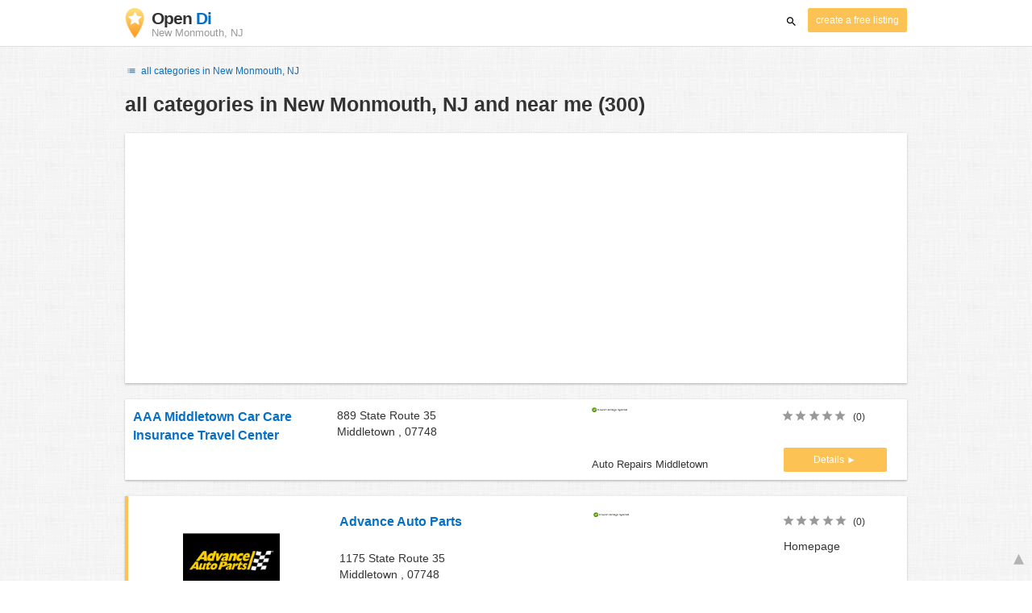

--- FILE ---
content_type: text/html; charset=UTF-8
request_url: https://state-new-jersey.opendi.us/new-monmouth-nj/
body_size: 53435
content:

<!DOCTYPE html>
<html lang="en">
<head>
	<meta charset="utf-8">
	<title>Branchenbuch New Monmouth, NJ and near me - the Best In Town - Opendi</title>
	<meta name="keywords" content="Branchenbuch New Monmouth, NJ - Opendi New Monmouth, NJ" />
	<meta name="description" content="Branchenbuch New Monmouth, NJ in Opendi New Monmouth, NJ: A total of 300 listings and reviews for the following category: Branchenbuch New Monmouth, NJ. All listings include a map and route planner - Free listings for companies" />
	<meta name="viewport" content="width=device-width, initial-scale=1, maximum-scale=1, user-scalable=no">
	<meta name="theme-color" content="#3873d1">
	<meta name="key" id="key" content="AIzaSyDcURdBzb5zPn6iXbZ1GjOsLtF9iR02jU4" />

    <meta property="og:url" content="https://state-new-jersey.opendi.us/new-monmouth-nj/" />
    <meta property="og:type" content="website" />
    <meta property="og:title" content="Branchenbuch New Monmouth, NJ and near me - the Best In Town - Opendi" />
    <meta property="og:description" content="Branchenbuch New Monmouth, NJ in Opendi New Monmouth, NJ: A total of 300 listings and reviews for the following category: Branchenbuch New Monmouth, NJ. All listings include a map and route planner - Free listings for companies" />
    
	
	<link rel="shortcut icon" type="image/x-icon" href="/favicon.ico" />
	<link rel="canonical" href="https://state-new-jersey.opendi.us/new-monmouth-nj/" />
	    
        

        <style>
            @charset "UTF-8";@font-face{font-family:opendi-icons;src:url(//static.opendi.com/ng/fonts/opendi-icons.eot?64354591);src:url(//static.opendi.com/ng/fonts/opendi-icons.eot?64354591#iefix) format("embedded-opentype"),url(//static.opendi.com/ng/fonts/opendi-icons.woff?64354591) format("woff"),url(//static.opendi.com/ng/fonts/opendi-icons.ttf?64354591) format("truetype");font-weight:400;font-style:normal;font-display:swap}@font-face{font-family:fontello;src:url(//static.opendi.com/ng/fonts/fontello-f05fa29.eot?47381901);src:url(//static.opendi.com/ng/fonts/fontello-f05fa29.eot?47381901#iefix) format("embedded-opentype"),url(//static.opendi.com/ng/fonts/fontello-f05fa29.woff?47381901) format("woff"),url(//static.opendi.com/ng/fonts/fontello-f05fa29.ttf?47381901) format("truetype");font-weight:400;font-style:normal;font-display:swap}[class^=icon-]:before,[class*=" icon-"]:before{font-family:opendi-icons;font-style:normal;font-weight:400;speak:none;display:inline-block;text-decoration:inherit;width:1em;margin-right:.2em;text-align:center;font-variant:normal;text-transform:none;line-height:1em;margin-left:.2em;-webkit-font-smoothing:antialiased;-moz-osx-font-smoothing:grayscale}.icon-back:before{content:""}.icon-forward:before{content:""}.icon-star-full:before{content:""}.icon-star-half:before{content:""}.icon-star-empty:before{content:""}.icon-target:before{content:""}.icon-edit:before{content:""}.icon-marker:before{content:""}.icon-check:before{content:""}.icon-map:before{content:""}.icon-website:before{content:""}.icon-oprions:before{content:""}.icon-phone:before{content:""}.icon-lens:before{content:""}.icon-spread:before{content:""}.icon-facebook:before{content:""}.icon-googleplus:before{content:""}.icon-mail:before{content:""}.icon-route:before{content:""}.icon-clock:before{content:""}.icon-twitter:before{content:""}.icon-xing:before{content:""}.icon-list:before{content:""}.icon-close:before{content:""}.icon-youtube:before{content:""}.fontello-icon:before{font-family:fontello}.icon-filter:before{content:""}.icon-spinner:before{content:""}.flex{display:flex;flex-wrap:wrap}.flex-1{width:8.3333333333%}.flex-2{width:16.6666666667%}.flex-3{width:25%}.flex-4{width:33.3333333333%}.flex-4.mr-10{width:calc(25% - 10px)}.flex-5{width:41.6666666667%}.flex-6{width:50%}.flex-7{width:58.3333333333%}.flex-8{width:66.6666666667%}.flex-9{width:75%}.flex-10{width:83.3333333333%}.flex-11{width:91.6666666667%}@media (min-width: 768px) and (max-width: 992px){.flex-md-4{width:33.3333333333%}}@media (min-width: 768px) and (max-width: 992px){.flex-md-6{width:50%}.flex-md-6.mr-10{width:calc(50% - 10px)}}@media (min-width: 768px) and (max-width: 992px){.flex-md-8{width:66.6666666667%}}@media (min-width: 768px) and (max-width: 992px){.flex-md-12{width:100%}}@media (max-width: 768px){.flex-sm-4{width:33.3333333333%}}@media (max-width: 768px){.flex-sm-6{width:50%}}@media (max-width: 768px){.flex-sm-8{width:66.6666666667%}}@media (max-width: 768px){.flex-sm-12{width:100%}}.flex-grow{flex-grow:1}.flex-align-end{align-items:flex-end}.justify-between{justify-content:space-between}.justify-end{justify-content:flex-end}.inline{display:inline}.inline-block,.is_inline{display:inline-block}.collapsed{width:0;flex-grow:0;background-color:transparent}.hidden{display:none}@media (max-width: 768px){.hidden-sm{display:none}}@media (min-width: 768px) and (max-width: 992px){.hidden-md{display:none}}@media (min-width: 992px){.hidden-lg{display:none}}.text-left{text-align:left}.text-right{text-align:right}.text-center{text-align:center}.text-underline{text-decoration:underline}.text-light-gray{color:#b3b3b3}.text-gray{color:#999}.text-dark{color:#333}.text-blue{color:#0670c6}.font-small{font-size:.93em}.font-xsmall{font-size:.75em}.pl-0{padding-left:0}.pb-0{padding-bottom:0}.pr-0{padding-right:0}.pr-10{padding-right:10px}.pb-10{padding-bottom:10px}.pl-10{padding-left:10px}.pl-15{padding-left:15px}.pr-15{padding-right:15px}.pb-15{padding-bottom:15px}.pl-20{padding-left:20px}.pr-20{padding-right:20px}.pb-20{padding-bottom:20px}.pl-30{padding-left:30px}.mt-0{margin-top:0}.mb-0{margin-bottom:0}.mt-10{margin-top:10px}.mr-10{margin-right:10px}.mb-10{margin-bottom:0}.ml-10{margin-left:10px}.mb-10{margin-bottom:10px}.mb-15{margin-bottom:15px}.mt-20{margin-top:20px}.align-middle{vertical-align:middle}.round{border-radius:50%}.cursor-pointer{cursor:pointer}.border-b{border-bottom:1px solid #eee}*,*:before,*:after{box-sizing:border-box}html,body{height:100%}body{margin:0;line-height:1.429;background:#fff url(//static.opendi.com/ng/images/bg-texture.jpg);font-family:Helvetica,Arial,sans-serif;font-weight:400;font-size:14px;-webkit-font-kerning:normal;-moz-font-kerning:normal;font-kerning:normal;-webkit-font-feature-settings:"liga";-moz-font-feature-settings:"liga","kern";font-feature-settings:"liga","kern";-webkit-font-smoothing:antialiased}h1,h2,h3,.h1,.h2,.h3{padding-bottom:.5em;display:block}@media (max-width: 768px){h1{font-size:1.5em;line-height:1em}}body,h1,h2,h3,.h1,.h2,.h3,h1 a,h2 a,h3 a,.h1 a,.h2 a,.h3 a{color:#333}h1{font-size:1.8em;line-height:1.8em;font-weight:700}h2{font-size:1.5em;line-height:1.5em;font-weight:700}a{text-decoration:none;display:block;word-wrap:break-word;color:#0670c6}button a{color:inherit}button a:hover,button a:active{text-decoration:none}a:active,a:hover,a:focus{outline:0px none;text-decoration:underline}img{max-height:100%;width:auto}ul,ol{list-style:none;padding:0;margin:0}dl{overflow:hidden;margin:0}dt{color:#b3b3b3}dd{margin-inline-start:0}p{margin:0 0 10px}address{font-style:normal}fieldset{border:0px;margin:0;padding:0}.page-container{margin:0 auto}@media (min-width: 768px){.page-container{width:750px}}@media (min-width: 992px){.page-container{width:970px}}.box{padding:15px 30px;margin-bottom:20px;border-radius:0;background-color:#fff;box-shadow:0 2px 2px #00000029,0 0 2px #0000001f}@media (max-width: 768px){.box{padding:15px}}.btn{display:inline-block;height:36px;line-height:36px;padding:0 26px;margin:6px 0;border:none;transition:all .2s ease-in-out;border-radius:2px;cursor:pointer;text-align:center;vertical-align:middle;background-color:#fff;color:#333}.btn:hover{box-shadow:0 0 2px #0000001f,0 2px 2px #0003;text-decoration:none}.btn a:hover{text-decoration:none}.btn-small{padding:0 10px;font-size:.85em}.btn-gray{display:inline-block;height:36px;line-height:36px;padding:0 26px;margin:6px 0;border:none;transition:all .2s ease-in-out;border-radius:2px;cursor:pointer;text-align:center;vertical-align:middle;background-color:#fff;color:#333}.btn-gray:hover{box-shadow:0 0 2px #0000001f,0 2px 2px #0003;text-decoration:none}.btn-gray a:hover{text-decoration:none}.btn-gray{background-color:#f2f2f2;color:#0670c6}.btn-blue{display:inline-block;height:36px;line-height:36px;padding:0 26px;margin:6px 0;border:none;transition:all .2s ease-in-out;border-radius:2px;cursor:pointer;text-align:center;vertical-align:middle;background-color:#fff;color:#333}.btn-blue:hover{box-shadow:0 0 2px #0000001f,0 2px 2px #0003;text-decoration:none}.btn-blue a:hover{text-decoration:none}.btn-blue{color:#fff;text-transform:uppercase;background-color:#0670c6}.btn-yellow{display:inline-block;height:36px;line-height:36px;padding:0 26px;margin:6px 0;border:none;transition:all .2s ease-in-out;border-radius:2px;cursor:pointer;text-align:center;vertical-align:middle;background-color:#fff;color:#333}.btn-yellow:hover{box-shadow:0 0 2px #0000001f,0 2px 2px #0003;text-decoration:none}.btn-yellow a:hover{text-decoration:none}.btn-yellow{height:30px;padding:0 10px;margin:0;line-height:30px;font-size:.85em;color:#fff;background-color:#fcc354}@media (max-width: 350px){.btn-yellow{padding:0 5px;font-size:.8em}}.rating-stars{font-size:1.5em}.rating-stars .icon-star-full,.rating-stars .icon-star-empty{margin-left:-15px;vertical-align:middle}.rating-stars .icon-star-full:first-child,.rating-stars .icon-star-empty:first-child{margin-left:-7px}.rating-stars.stars-small{font-size:16px}.rating-stars.stars-small .icon-star-full,.rating-stars.stars-small .icon-star-empty{margin-left:-10px}.rating-stars.stars-small .icon-star-full:first-child,.rating-stars.stars-small .icon-star-empty:first-child{margin-left:-6px}.rating-stars .icon-star-full{color:#fcc354}.rating-stars .icon-star-empty{color:#999}.rating-num{color:#333}.map-interactive .canvas{justify-content:center;height:350px;margin:0 -30px}@media (max-width: 768px){.map-interactive .canvas{margin:0 -15px}}.map-interactive .loader{align-self:center;font-size:20px;color:#ccc;width:200px}.map-interactive .loader i{font-size:30px}.breadcrumbs{padding:20px 30px;overflow:hidden;list-style:none}.breadcrumbs .breadcrumb{display:inline-block;color:#b3b3b3;font-size:.85em}.breadcrumbs .breadcrumb a{color:#b3b3b3}.breadcrumbs .breadcrumb a:hover{text-decoration:none!important}.breadcrumbs .breadcrumb a:after{content:">";padding:0 1px;font-size:.85em}.breadcrumbs .breadcrumb:last-child a:after{content:none}.breadcrumbs-serp .breadcrumbs{padding-left:15px;padding-top:0}.top-cities{margin:0 15px;font-size:.9em}.top-cities:before{content:"Top cities"}.top-cities a{display:inline}.datasource-badge{display:inline-block;color:#b3b3b3;font-size:.85em;vertical-align:bottom}.totop{color:#b3b3b3;cursor:pointer;position:fixed;right:10px;bottom:10px}@media (max-width: 768px){.totop{display:none}}.totop:after{content:"▴";margin-left:5px;font-size:2.5em}.section a{display:inline}.error-page .error-page-container{text-align:center}.error-page .error-page-container h1{font-size:4em;padding:0}.review-captcha-response{padding:10px 0;max-width:300px}.review-captcha-response.success{color:#0670c6}.review-captcha-response.error{color:#d24b38}header{min-height:50px}header .header-mobile{position:fixed;height:50px;width:100%;z-index:2;color:#fff;padding:5px 10px;background-color:#0670c6;box-shadow:#0000004d 0 6px 10px}header .header-mobile .logo{height:50px;margin-top:-6px;color:#fff;font-size:1.2em;font-weight:700}header .header-mobile .logo:hover{text-decoration:none}header .header-mobile .logo img{height:30px}header .header-mobile .logo span{line-height:50px}@media (max-width: 400px){header .header-mobile .logo{font-size:1em}header .header-mobile .logo img{display:none}}header .header-mobile i{color:#fff;font-size:1.8em;cursor:pointer}header .header-mobile .search-input{position:absolute;top:0;right:0;width:100%;height:50px;z-index:3;overflow:hidden}header .header-mobile .search-input input{width:100%;height:100%;padding:0 50px 0 20px;border:none;background-color:transparent;font-size:18px;transition:right .3s}header .header-mobile .search-input input:focus{outline:none}header .header-mobile .search-input input,header .header-mobile .search-input input::placeholder{color:#fff}header .header-mobile .search-close{position:absolute;right:10px;z-index:20}header .header-desktop{margin:10px 0}header .header-desktop .logo:hover{text-decoration:none}header .header-desktop .slogan{padding-left:5px;font-weight:700;font-size:1.5em;line-height:1.2em;letter-spacing:-1px}header .header-desktop .slogan--slim{font-weight:400;margin-left:-4px}header .header-desktop .slogan-sub{font-size:.6em;font-weight:400;margin:0;letter-spacing:normal;line-height:12px}header .header-desktop .search-form{color:#333}header .header-desktop .search-form input,header .header-desktop .search-form button{height:30px}header .header-desktop .search-form input{border:none;padding:16px 10px;transition:flex-grow .2s;border-radius:3px 0 0 3px}header .header-desktop .search-form .input-multiple{width:140px}header .header-desktop .search-form button{width:41px;cursor:pointer;font-size:15px;background-color:#fff;border:none;padding:5px 10px;height:32px;border-radius:3px}footer{color:#b3b3b3;padding:15px;font-size:.85em}footer a{display:inline-block;color:inherit;font-size:1.2em}footer .footer-link{display:inline;margin-right:5px}.ga{overflow:hidden;padding:1em 0}.ga.abp:before{content:"Ads";font-size:10px;color:#ccc}.ga ul{margin:0;padding:0}.toG{margin-bottom:10px}.toGC a{color:#b3b3b3;font-size:.8em;text-decoration:none}.ga .label{color:#999;font-size:9px;font-weight:700}.ga li{background-color:transparent;overflow:hidden;list-style:none;position:relative;padding:8px 0;font-size:1em}.business .ga li{background-color:#f8f8f8;padding:8px}.ga li span{width:68.66667%;float:left;padding-left:.83334%;padding-right:.41667%}.ga li .spBlT{width:31.33333%;float:left;padding-left:0;padding-right:10px}.ga li .spBlT a,.ga li .spBlB a{text-decoration:underline!important}.ga li .spBlB{width:68.66667%;float:left;padding-left:.83334%;padding-right:.41667%;margin-left:31.33333%}.ga li .spBlT .bL{font-weight:700}.sky{display:none;margin-left:985px;position:absolute;top:60px}.skyde{position:fixed}@media (max-width: 768px){.ga{padding:0;margin:1em 0}.ga li .spBlT,.ga li .spBlB,.ga li span{width:80%;margin-left:20%}.ga li{padding:8px 0}.business .ga li{background-color:#eee;padding:8px 0}.ga li .spBlT .bL{padding-left:.83334%;padding-right:.41667%}.ga li .spBlB,.ga li span,.ga li .spBlT .bL{padding-left:0}}@media (max-width: 481px){.ga li .spBlT,.ga li .spBlB,.ga li span{width:100%;margin-left:0}.ga li{padding:8px 0}}@media (min-width: 1600px){.sky{display:block}}.serp header{background-color:#fff;border-bottom:1px solid #e0e0e0;left:0;position:fixed;right:0;top:0;z-index:100}.serp-container{max-width:1110px;margin-right:auto;margin-left:auto;padding:0 30px}.serp-results{position:relative;margin-top:60px}.serp-results h1{margin:0}.serp-results .back-to-city-btn{margin:20px 0 10px;font-size:12px}@keyframes spin{0%{transform:rotate(0)}to{transform:rotate(360deg)}}.serp-results .serp-article{margin:20px 0}.serp-results .serp-article h2,.serp-results .serp-article h3,.serp-results .serp-article h4{margin-bottom:10px}.serp-results .serp-article p{margin:0 0 10px}.serp-results .serp-article p:after{content:"";display:table}.serp-results .serp-article img{float:left;margin:0 30px 10px 0;width:50%;height:auto}@media (max-width: 768px){.serp-results .serp-article img{float:none;width:100%;margin-right:0}}.serp-results .serp-article ul{margin-bottom:10px;padding-left:40px}.serp-results .serp-article li{list-style:disc}.serp-results .serp-article-top{height:120px;position:relative;overflow:hidden;transition:height .3s ease-in}.serp-results .serp-article-top .read-more{position:absolute;bottom:0;left:0;width:100%;text-align:center;margin:0;padding:120px 0 10px;background-image:linear-gradient(to bottom,#fff0,#fff);cursor:pointer}.serp-results .serp-article-top .read-more span{width:120px;padding:4px 10px;background-color:#fcc354;line-height:20px;color:#fff;transition:background-color .5s}.serp-results .serp-article-top .read-more span:hover{background-color:#fbb122}.serp-results .serp-article-top.expanded{height:100%}.serp-results .serp-article-top.expanded .read-more{display:none}.serp-results .serp-listing{padding:15px 30px;margin-bottom:20px;border-radius:0;background-color:#fff;box-shadow:0 2px 2px #00000029,0 0 2px #0000001f}@media (max-width: 768px){.serp-results .serp-listing{padding:15px}}.serp-results .serp-listing{display:flex;flex-wrap:wrap;position:relative;min-height:100px;padding:10px;background-color:#fff}.serp-results .serp-listing h3{margin-top:0;color:#0670c6}.serp-results .serp-listing .image{width:25%;padding:0;position:relative}.serp-results .serp-listing .image img{height:auto;width:auto;max-width:100%;max-height:100%;position:absolute;margin:auto;top:0;right:0;bottom:0;left:0}.serp-results .serp-listing .image img:hover{cursor:pointer}@media (max-width: 768px){.serp-results .serp-listing .image{font-size:12px;width:100%;padding-left:0}.serp-results .serp-listing .image.has-logo{position:absolute;left:70%;width:30%}.serp-results .serp-listing .image h3{padding-bottom:0}}.serp-results .serp-listing .address{width:33.3333333333%}@media (max-width: 768px){.serp-results .serp-listing .address{width:66.6666666667%}}.serp-results .serp-listing .address{padding:0 15px}@media (max-width: 768px){.serp-results .serp-listing .address{padding:0;background-color:#fff}}.serp-results .serp-listing .address .phone{margin-top:8px}.serp-results .serp-listing .infos{width:25%}@media (min-width: 768px) and (max-width: 992px){.serp-results .serp-listing .infos{width:33.3333333333%}}.serp-results .serp-listing .infos{font-size:.93em;display:flex;flex-direction:column;justify-content:space-between;padding:0 15px}.serp-results .serp-listing .infos a{text-decoration:underline}.serp-results .serp-listing .infos .datasource-badge img{display:block;max-width:44px;height:auto}@media (max-width: 992px){.serp-results .serp-listing .infos{font-size:14px}}@media (max-width: 768px){.serp-results .serp-listing .infos{margin-top:15px;padding:0}.serp-results .serp-listing .infos .datasource-badge img{max-height:26px}}.serp-results .serp-listing .utils{width:16.6666666667%;display:flex;flex-direction:column;justify-content:space-between;padding:0 15px}.serp-results .serp-listing .utils .rating-stars{font-size:16px}.serp-results .serp-listing .utils .rating-stars .icon-star-full,.serp-results .serp-listing .utils .rating-stars .icon-star-empty{margin-left:-10px}.serp-results .serp-listing .utils .rating-stars .icon-star-full:first-child,.serp-results .serp-listing .utils .rating-stars .icon-star-empty:first-child{margin-left:-6px}.serp-results .serp-listing .utils .rating-stars .rating-num{font-size:.75em}.serp-results .serp-listing .utils .homepage{color:#333;margin-bottom:4px}.serp-results .serp-listing .utils button{display:inline-block;height:36px;line-height:36px;padding:0 26px;margin:6px 0;border:none;transition:all .2s ease-in-out;border-radius:2px;cursor:pointer;text-align:center;vertical-align:middle;background-color:#fff;color:#333}.serp-results .serp-listing .utils button:hover{box-shadow:0 0 2px #0000001f,0 2px 2px #0003;text-decoration:none}.serp-results .serp-listing .utils button a:hover{text-decoration:none}.serp-results .serp-listing .utils button{height:30px;padding:0 10px;margin:0;line-height:30px;font-size:.85em;color:#fff;background-color:#fcc354}@media (max-width: 350px){.serp-results .serp-listing .utils button{padding:0 5px;font-size:.8em}}.serp-results .serp-listing .utils button{width:100%;font-size:.85em;text-transform:none;height:30px;line-height:30px;padding:0 10px}.serp-results .serp-listing .utils button:after{max-width:100%;content:"►"}@media (max-width: 992px){.serp-results .serp-listing .utils{width:100%;margin:10px 0 0}.serp-results .serp-listing .utils .rating-stars{margin-bottom:0}.serp-results .serp-listing .utils .homepage,.serp-results .serp-listing .utils button{display:none}}@media (max-width: 768px){.serp-results .serp-listing .utils{padding:0}}.serp-results .serp-listing.premium{min-height:160px;padding-top:20px;padding-bottom:20px;border-left:4px solid #FCC354}.serp-results .serp-listing.premium .utils .rating-stars{margin-bottom:10px}@media (max-width: 768px){.serp-results .serp-listing{flex-direction:column}.serp-results .serp-listing h3{margin-bottom:0}}.serp-results .serp-spinner-overlay{display:none;position:absolute;width:100%;top:0;left:0;bottom:70px;background-color:#fff9;z-index:9998}.serp-results .serp-spinner-overlay .icon-spinner{position:fixed;top:30%;left:55%;font-size:40px;color:#404040;animation:spin 2s infinite linear}.serp-results .serp-spinner-overlay .icon-spinner:before{height:80px;width:80px;line-height:80px;margin:0;padding:0}.serp-results .serp-spinner-overlay .spinner--steps{animation:spin 1s infinite steps(8)}@media (max-width: 992px){.serp-container{padding:0 15px}.serp-results{padding:0 10px}.serp-results h1{margin:0}.serp-results .serp-spinner-overlay .icon-spinner{top:50%;left:42%}}@media (max-width: 768px){.serp-container{padding:0}.serp-results .serp-spinner-overlay{position:fixed;background-color:#0009}.serp-results .serp-spinner-overlay .icon-spinner{position:fixed;transform:translate(-50%,-50%);color:#fff}}.gm-style img{max-height:none}.pagination{margin:20px 0}.pagination .pagination-item,.pagination .dropdown-list{box-shadow:0 1px 1px #0003;margin:0;border-radius:2px;background:#f2f2f2;text-decoration:none;cursor:pointer}.pagination .pagination-item:hover,.pagination .dropdown-list .dopdown-item:hover{background-color:#ccc}.pagination .pagination-item{display:inline-block}.pagination .pagination-item a{padding:7px 14px;color:#333}.pagination .pagination-item.current{background-color:#ccc;text-decoration:none}.pagination .dropdown-btn{padding:7px 14px;position:relative}.pagination .dropdown-btn:hover>.dropdown-list{display:block}.pagination .dropdown-list{display:none;position:absolute;width:100px;left:0;top:31px}.pagination .dropdown-list a{padding:2px 14px;position:relative}.serp-sidebar{padding:0 20px 0 0}.serp-sidebar .sidebar-content{padding:15px 0}.serp-sidebar .sidebar-content.no-slider{padding-top:0}.serp-sidebar .sidebar-content.sticky{position:fixed;top:0;width:250px}.serp-sidebar .sidebar-content .serp-sidebar-hide{display:none}.serp-sidebar .serp-sidebar-distance{padding:0 10px}.serp-sidebar .serp-sidebar-distance .slider-label{display:block;margin-bottom:10px}.serp-sidebar .serp-sidebar-distance .slider-label{font-weight:600}.serp-sidebar .serp-sidebar-distance .slider-meter{margin-bottom:6px;font-size:12px;color:#666}.serp-sidebar .serp-sidebar-distance .slider-bar{margin-bottom:25px}.serp-sidebar .serp-sidebar-distance .slider-bar.noUi-horizontal{height:10px}.serp-sidebar .serp-sidebar-distance .slider-bar.noUi-horizontal .noUi-connect{background:#0670c6}.serp-sidebar .serp-sidebar-distance .slider-bar.noUi-horizontal .noUi-handle{width:20px;height:20px;right:-10px;cursor:pointer}.serp-sidebar .serp-sidebar-distance .slider-bar.noUi-horizontal .noUi-handle:focus{outline:none}.serp-sidebar .serp-sidebar-distance .slider-bar.noUi-horizontal .noUi-handle:before,.serp-sidebar .serp-sidebar-distance .slider-bar.noUi-horizontal .noUi-handle:after{height:8px;top:5px}.serp-sidebar .serp-sidebar-distance .slider-bar.noUi-horizontal .noUi-handle:before{left:10px}.serp-sidebar .serp-sidebar-distance .slider-bar.noUi-horizontal .noUi-handle:after{left:8px}.serp-sidebar .serp-sidebar-distance .slider-bar.noUi-horizontal .noUi-tooltip{bottom:-50px;font-size:12px;font-weight:600;line-height:14px}.serp-sidebar .serp-sidebar-distance .slider-bar.noUi-horizontal .noUi-tooltip .text{font-size:10px;font-weight:400}.serp-sidebar .serp-sidebar-distance .slider-bar.noUi-horizontal .noUi-pips{padding-top:3px}.serp-sidebar .serp-sidebar-distance .slider-bar.noUi-horizontal .noUi-pips .noUi-marker{margin:0;height:6px;width:1px}.serp-sidebar .serp-sidebar-distance .slider-bar.noUi-horizontal .noUi-pips .noUi-value,.serp-sidebar .serp-sidebar-distance .slider-bar.without-tip .noUi-tooltip{display:none}.serp-sidebar .serp-sidebar-distance .slider-info{font-size:12px}.serp-sidebar .serp-sidebar-filter .filter-title{margin:10px 0;border-top:1px solid #b3b3b3;border-bottom:1px solid #b3b3b3;padding:10px;font-weight:600}.serp-sidebar .serp-sidebar-filter .filter-item{margin-bottom:6px;padding:2px 10px;cursor:pointer}.serp-sidebar .serp-sidebar-filter .filter-item:last-child{margin-bottom:0}.serp-sidebar .serp-sidebar-filter .filter-item .checkbox,.serp-sidebar .serp-sidebar-filter .filter-item .label{display:inline-block;cursor:pointer}.serp-sidebar .serp-sidebar-filter .filter-item .checkbox{width:18px}.serp-sidebar .serp-sidebar-filter .filter-item .label{width:80%}.serp-sidebar .serp-sidebar-filter .filter-item .label,.serp-sidebar .serp-sidebar-filter .filter-item .label .amount{margin-left:4px}.serp-sidebar .serp-sidebar-filter .filter-item:hover{background-color:#f2f2f2}.serp-sidebar .no-slider .filter-title{border-top:none}@media (max-width: 1200px){.serp-sidebar .sidebar-content.sticky{width:22%}}@media (max-width: 992px){.serp-sidebar{position:fixed;width:100%;height:100%;left:0;bottom:0;padding:0;background-color:#fff;z-index:9998}.serp-sidebar .sidebar-content{height:100%}.serp-sidebar .sidebar-content.sticky{position:static;top:unset;width:100%}.serp-sidebar .sidebar-content .serp-sidebar-filter .filter-item .label{width:90%}.serp-sidebar .sidebar-content .serp-sidebar-hide{display:block;margin:20px 10px 0}}/*! nouislider - 11.0.3 - 2018-01-21 14:04:07 */.noUi-target,.noUi-target *{-webkit-touch-callout:none;-webkit-tap-highlight-color:transparent;-webkit-user-select:none;-ms-touch-action:none;touch-action:none;-ms-user-select:none;-moz-user-select:none;user-select:none;-moz-box-sizing:border-box;box-sizing:border-box}.noUi-target{position:relative;direction:ltr}.noUi-base,.noUi-connects{width:100%;height:100%;position:relative;z-index:1}.noUi-connects{overflow:hidden;z-index:0}.noUi-connect,.noUi-origin{will-change:transform;position:absolute;z-index:1;top:0;left:0;height:100%;width:100%;-webkit-transform-origin:0 0;transform-origin:0 0}html:not([dir=rtl]) .noUi-horizontal .noUi-origin{left:auto;right:0}.noUi-vertical .noUi-origin{width:0}.noUi-horizontal .noUi-origin{height:0}.noUi-handle{position:absolute}.noUi-state-tap .noUi-connect,.noUi-state-tap .noUi-origin{-webkit-transition:transform .3s;transition:transform .3s}.noUi-state-drag *{cursor:inherit!important}.noUi-horizontal{height:18px}.noUi-horizontal .noUi-handle{width:34px;height:28px;left:-17px;top:-6px}.noUi-vertical{width:18px}.noUi-vertical .noUi-handle{width:28px;height:34px;left:-6px;top:-17px}html:not([dir=rtl]) .noUi-horizontal .noUi-handle{right:-17px;left:auto}.noUi-target{background:#fafafa;border-radius:4px;border:1px solid #D3D3D3;box-shadow:inset 0 1px 1px #f0f0f0,0 3px 6px -5px #bbb}.noUi-connects{border-radius:3px}.noUi-connect{background:#3fb8af}.noUi-draggable{cursor:ew-resize}.noUi-vertical .noUi-draggable{cursor:ns-resize}.noUi-handle{border:1px solid #D9D9D9;border-radius:3px;background:#fff;cursor:default;box-shadow:inset 0 0 1px #fff,inset 0 1px 7px #ebebeb,0 3px 6px -3px #bbb}.noUi-active{box-shadow:inset 0 0 1px #fff,inset 0 1px 7px #ddd,0 3px 6px -3px #bbb}.noUi-handle:after,.noUi-handle:before{content:"";display:block;position:absolute;height:14px;width:1px;background:#e8e7e6;left:14px;top:6px}.noUi-handle:after{left:17px}.noUi-vertical .noUi-handle:after,.noUi-vertical .noUi-handle:before{width:14px;height:1px;left:6px;top:14px}.noUi-vertical .noUi-handle:after{top:17px}[disabled] .noUi-connect{background:#b8b8b8}[disabled] .noUi-handle,[disabled].noUi-handle,[disabled].noUi-target{cursor:not-allowed}.noUi-pips,.noUi-pips *{-moz-box-sizing:border-box;box-sizing:border-box}.noUi-pips{position:absolute;color:#999}.noUi-value{position:absolute;white-space:nowrap;text-align:center}.noUi-value-sub{color:#ccc;font-size:10px}.noUi-marker{position:absolute;background:#ccc}.noUi-marker-large,.noUi-marker-sub{background:#aaa}.noUi-pips-horizontal{padding:10px 0;height:80px;top:100%;left:0;width:100%}.noUi-value-horizontal{-webkit-transform:translate(-50%,50%);transform:translate(-50%,50%)}.noUi-rtl .noUi-value-horizontal{-webkit-transform:translate(50%,50%);transform:translate(50%,50%)}.noUi-marker-horizontal.noUi-marker{margin-left:-1px;width:2px;height:5px}.noUi-marker-horizontal.noUi-marker-sub{height:10px}.noUi-marker-horizontal.noUi-marker-large{height:15px}.noUi-pips-vertical{padding:0 10px;height:100%;top:0;left:100%}.noUi-value-vertical{-webkit-transform:translate(0,-50%);transform:translate(0,-50%,0);padding-left:25px}.noUi-rtl .noUi-value-vertical{-webkit-transform:translate(0,50%);transform:translateY(50%)}.noUi-marker-vertical.noUi-marker{width:5px;height:2px;margin-top:-1px}.noUi-marker-vertical.noUi-marker-sub{width:10px}.noUi-marker-vertical.noUi-marker-large{width:15px}.noUi-tooltip{display:block;position:absolute;border:1px solid #D9D9D9;border-radius:3px;background:#fff;color:#000;padding:5px;text-align:center;white-space:nowrap}.noUi-horizontal .noUi-tooltip{-webkit-transform:translate(-50%,0);transform:translate(-50%);left:50%;bottom:120%}.noUi-vertical .noUi-tooltip{-webkit-transform:translate(0,-50%);transform:translateY(-50%);top:50%;right:120%}

    </style>

    <script
        defer type="text/javascript" src="https://api.pirsch.io/pirsch-extended.js" id="pirschextendedjs"
        data-code="5KzX3eFRUjgPEBEJ8OuoHQsvzlPJVJ3f"></script>

    <script type="application/ld+json">{"@context":"https://schema.org","@type":"WebSite","url":"https://www.opendi.us/","name":"The Best In Town - Opendi"}</script>

    <script type="application/javascript">
        window.isMobile=function(){var i=!1;return function(a){(/(android|bb\d+|meego).+mobile|avantgo|bada\/|blackberry|blazer|compal|elaine|fennec|hiptop|iemobile|ip(hone|od)|iris|kindle|lge |maemo|midp|mmp|mobile.+firefox|netfront|opera m(ob|in)i|palm( os)?|phone|p(ixi|re)\/|plucker|pocket|psp|series(4|6)0|symbian|treo|up\.(browser|link)|vodafone|wap|windows ce|xda|xiino/i.test(a)||/1207|6310|6590|3gso|4thp|50[1-6]i|770s|802s|a wa|abac|ac(er|oo|s\-)|ai(ko|rn)|al(av|ca|co)|amoi|an(ex|ny|yw)|aptu|ar(ch|go)|as(te|us)|attw|au(di|\-m|r |s )|avan|be(ck|ll|nq)|bi(lb|rd)|bl(ac|az)|br(e|v)w|bumb|bw\-(n|u)|c55\/|capi|ccwa|cdm\-|cell|chtm|cldc|cmd\-|co(mp|nd)|craw|da(it|ll|ng)|dbte|dc\-s|devi|dica|dmob|do(c|p)o|ds(12|\-d)|el(49|ai)|em(l2|ul)|er(ic|k0)|esl8|ez([4-7]0|os|wa|ze)|fetc|fly(\-|_)|g1 u|g560|gene|gf\-5|g\-mo|go(\.w|od)|gr(ad|un)|haie|hcit|hd\-(m|p|t)|hei\-|hi(pt|ta)|hp( i|ip)|hs\-c|ht(c(\-| |_|a|g|p|s|t)|tp)|hu(aw|tc)|i\-(20|go|ma)|i230|iac( |\-|\/)|ibro|idea|ig01|ikom|im1k|inno|ipaq|iris|ja(t|v)a|jbro|jemu|jigs|kddi|keji|kgt( |\/)|klon|kpt |kwc\-|kyo(c|k)|le(no|xi)|lg( g|\/(k|l|u)|50|54|\-[a-w])|libw|lynx|m1\-w|m3ga|m50\/|ma(te|ui|xo)|mc(01|21|ca)|m\-cr|me(rc|ri)|mi(o8|oa|ts)|mmef|mo(01|02|bi|de|do|t(\-| |o|v)|zz)|mt(50|p1|v )|mwbp|mywa|n10[0-2]|n20[2-3]|n30(0|2)|n50(0|2|5)|n7(0(0|1)|10)|ne((c|m)\-|on|tf|wf|wg|wt)|nok(6|i)|nzph|o2im|op(ti|wv)|oran|owg1|p800|pan(a|d|t)|pdxg|pg(13|\-([1-8]|c))|phil|pire|pl(ay|uc)|pn\-2|po(ck|rt|se)|prox|psio|pt\-g|qa\-a|qc(07|12|21|32|60|\-[2-7]|i\-)|qtek|r380|r600|raks|rim9|ro(ve|zo)|s55\/|sa(ge|ma|mm|ms|ny|va)|sc(01|h\-|oo|p\-)|sdk\/|se(c(\-|0|1)|47|mc|nd|ri)|sgh\-|shar|sie(\-|m)|sk\-0|sl(45|id)|sm(al|ar|b3|it|t5)|so(ft|ny)|sp(01|h\-|v\-|v )|sy(01|mb)|t2(18|50)|t6(00|10|18)|ta(gt|lk)|tcl\-|tdg\-|tel(i|m)|tim\-|t\-mo|to(pl|sh)|ts(70|m\-|m3|m5)|tx\-9|up(\.b|g1|si)|utst|v400|v750|veri|vi(rg|te)|vk(40|5[0-3]|\-v)|vm40|voda|vulc|vx(52|53|60|61|70|80|81|83|85|98)|w3c(\-| )|webc|whit|wi(g |nc|nw)|wmlb|wonu|x700|yas\-|your|zeto|zte\-/i.test(a.substr(0,4)))&&(i=!0)}(navigator.userAgent||navigator.vendor||window.opera),i};

    </script>
</head>

<body>
                
	    <div class="js-serp serp">

        
<header id="js-header-small" data-header-type="">

        <div class="header-mobile flex justify-between hidden-lg hidden-md">
        <div class="js-search-hide flex-6">
            <a href="https://www.opendi.us" class="logo inline-block">
                <img src="//static.opendi.com/ng/images/logo_small.png"
                    class="align-middle"
                    alt="Opendi Stadtbranchenbuch"
                    width="24"
                    height="37">
                <span class="align-middle"> Opendi </span>
            </a>
        </div>

        <div>
            
            
            <form action="//www.opendi.us/search"
                  method="get"
                  class="inline-block align-middle">

                <label for="what" class="js-search-hide search-label" id="search-label">
                    <i class="icon-lens"></i>
                </label>

                <div class="search-input flex hidden" id="search-input">
                                            <input type="text" id="search-input-what" class="flex-12" name="what" placeholder='Search' required>
                                    </div>
            </form>

            <i id="search-close" class="search-close icon-close hidden"></i>
        </div>
    </div>

        <div class="page-container">
        <div class="header-desktop flex justify-between hidden-sm">
            <div class="flex-4">
                <a href="https://www.opendi.us" class="logo">
                    <img src="//static.opendi.com/ng/images/logo_small.png"
                        class="inline-block align-middle"
                        alt="Opendi Stadtbranchenbuch" width="24" height="37">

                    <div class="slogan inline-block align-middle">
                                                    <span class="text-dark">Open</span>
                            <span class="text-blue">Di</span>
                            <p class="slogan-sub text-gray"> New Monmouth, NJ</p>
                                            </div>
                </a>
            </div>

            <div class="flex-8 flex justify-end">
                <form id="header-search"
                    action="//www.opendi.us/search"
                    method="get"
                    class="search-form flex-8 flex justify-end">
                                            <input type="text" name="what" class="flex-grow align-middle collapsed" placeholder='Search' value="" id="js-search-terms" required>
                        <input type="hidden" name="where" placeholder="Wo" value="New Monmouth, NJ" id="js-search-loc">
                    
                    <button type="submit"
                            id="js-search-submit"
                            class="search-submit-btn align-middle">
                        <i class="icon-lens"></i>
                    </button>
                </form>

                                    <a href="https://service.opendi.us/listings?step=1" class="btn-yellow ml-10">
                        create a free listing
                    </a>
                            </div>
        </div>
    </div>

</header>

        
<section class="serp-results page-container">

            <div class="flex justify-between">
            <a href="https://state-new-jersey.opendi.us/new-monmouth-nj/" class="back-to-city-btn">
                <i class="icon-list"></i>
                all categories in New Monmouth, NJ
            </a>

            
        </div>

        <h1>
                            <span>all categories in</span>
                        <span id="serp-result-where">New Monmouth, NJ and near me</span>
            <span id="serp-result-num">(300)</span>
        </h1>
    
    
    
    <div id="gAdsTop" class="box">
                    <!-- SBB Trefferliste oben -->
            <ins class="adsbygoogle"
                 style="display:block"
                 data-ad-client="ca-pub-9411945535466368"
                 data-ad-slot="7094954059"
                 data-ad-format="auto"
                 data-full-width-responsive="true"></ins>
            <script>
                (adsbygoogle = window.adsbygoogle || []).push({});
            </script>
            </div>

    
    <div id="serp-listing-wrapper" class="serp-listing-wrapper">
                    
    <div data-source="yext"
        data-listing-id="8569123"
                    data-yext-id=""
                data-rank="1"
        class="js-serp-listing serp-listing ">

    

    <div class="image ">
                                    <a href="https://middletown-nj.opendi.us/8569123.html">
                    <h3>AAA Middletown Car Care Insurance Travel Center</h3>
                </a>
                        </div>

    <div class="address">
        
        <address>
                            <div>889 State Route 35</div>
            
                            <span>
                    Middletown
                    &#44;
                                    </span>
                                    <span>07748</span>
                                                </address>
    </div>

    <div class="infos">
        
        
        <div class="datasource-badge">
                            <img src="//static.opendi.com/ng/images/datasource/yext.png"
                     class="full-width" alt="Yext Logo"
                     width=143 height=20>
                    </div>
            <div>
            <span>Auto Repairs</span>
            <span>Middletown</span>
        </div>
    </div>

    <div class="utils">
        <div>
            <div class="rating-stars yext-action"
                
	data-role="yext-action" 
	data-yext-action="click" 
	data-yext-source="serp" 
	data-yext-target="reviews" 
	data-yext-id=""
 >
                 	
	
 		    <i class="icon-star-empty"></i>
		    <i class="icon-star-empty"></i>
		    <i class="icon-star-empty"></i>
		    <i class="icon-star-empty"></i>
		    <i class="icon-star-empty"></i>
	

                <span class="rating-num">(0)</span>
            </div>
                    </div>
                    <button class="js-link"
                    data-js-link="https://middletown-nj.opendi.us/8569123.html"
                    data-js-new-window="false"
                    data-follow-link-blank="https://middletown-nj.opendi.us/8569123.html"
                    href="https://middletown-nj.opendi.us/8569123.html"
                    yext-timeout="1"
                
	data-role="yext-action" 
	data-yext-action="click" 
	data-yext-source="serp" 
	data-yext-target="website" 
	data-yext-id=""
 >
                Details
            </button>
            </div>
</div>

                    
    <div data-source="yext"
        data-listing-id="7720452"
                    data-yext-id="3923626"
                data-rank="2"
        class="js-serp-listing serp-listing premium">

    

    <div class="image has-logo">
                    <img src="//a.mktgcdn.com/p/qHRGVopjFRcTbef1vR1ihHeYElNki7acYdtZVUgrNFM/150x150.png"
                    class="js-link"
                    data-js-link="https://middletown-nj.opendi.us/7720452.html"
                    alt="Logo"
                    width="150"
                    height="150"
                    loading="lazy">
            </div>

    <div class="address">
                                    <a href="https://middletown-nj.opendi.us/7720452.html"
                        
	data-role="yext-action" 
	data-yext-action="click" 
	data-yext-source="serp" 
	data-yext-target="name" 
	data-yext-id="3923626"
 >
                    <h3>Advance Auto Parts</h3>
                </a>
                    
        <address>
                            <div>1175 State Route 35</div>
            
                            <span>
                    Middletown
                    &#44;
                                    </span>
                                    <span>07748</span>
                                                        <div class="phone"><span class="icon-phone"></span>(732) 856-5745</div>
                    </address>
    </div>

    <div class="infos">
        
        
        <div class="datasource-badge">
                            <img src="//static.opendi.com/ng/images/datasource/yext.png"
                     class="full-width" alt="Yext Logo"
                     width=143 height=20>
                    </div>
            <div>
            <span>Car Parts</span>
            <span>Middletown</span>
        </div>
    </div>

    <div class="utils">
        <div>
            <div class="rating-stars yext-action"
                
	data-role="yext-action" 
	data-yext-action="click" 
	data-yext-source="serp" 
	data-yext-target="reviews" 
	data-yext-id="3923626"
 >
                 	
	
 		    <i class="icon-star-empty"></i>
		    <i class="icon-star-empty"></i>
		    <i class="icon-star-empty"></i>
		    <i class="icon-star-empty"></i>
		    <i class="icon-star-empty"></i>
	

                <span class="rating-num">(0)</span>
            </div>
                            <a href="https://stores.advanceautoparts.com/nj/middletown/1175-state-route-35?utm_medium=local&amp;utm_source=yext&amp;utm_content=listing-2016-12-29&amp;utm_campaign=aap"
                    target="_blank"
                    class="homepage"
                    data-follow-link="https://stores.advanceautoparts.com/nj/middletown/1175-state-route-35?utm_medium=local&amp;utm_source=yext&amp;utm_content=listing-2016-12-29&amp;utm_campaign=aap"
                        
	data-role="yext-action" 
	data-yext-action="click" 
	data-yext-source="serp" 
	data-yext-target="website" 
	data-yext-id="3923626"
 >
                    Homepage
                </a>
                    </div>
                    <button class="js-link"
                    data-js-link="https://middletown-nj.opendi.us/7720452.html"
                    data-js-new-window="false"
                    data-follow-link-blank="https://middletown-nj.opendi.us/7720452.html"
                    href="https://middletown-nj.opendi.us/7720452.html"
                    yext-timeout="1"
                
	data-role="yext-action" 
	data-yext-action="click" 
	data-yext-source="serp" 
	data-yext-target="website" 
	data-yext-id="3923626"
 >
                Details
            </button>
            </div>
</div>

                    
    <div data-source="yext"
        data-listing-id="7388042"
                    data-yext-id="2470420"
                data-rank="3"
        class="js-serp-listing serp-listing premium">

    

    <div class="image has-logo">
                    <img src="//a.mktgcdn.com/p/p7Kgw06aKAzaaKVE2Ig5VuXgnMkTmVtPakmnUvjd2No/342x342.jpg"
                    class="js-link"
                    data-js-link="https://middletown-nj.opendi.us/7388042.html"
                    alt="Logo"
                    width="342"
                    height="342"
                    loading="lazy">
            </div>

    <div class="address">
                                    <a href="https://middletown-nj.opendi.us/7388042.html"
                        
	data-role="yext-action" 
	data-yext-action="click" 
	data-yext-source="serp" 
	data-yext-target="name" 
	data-yext-id="2470420"
 >
                    <h3>AutoZone Auto Parts</h3>
                </a>
                    
        <address>
                            <div>1319 Hwy 35</div>
            
                            <span>
                    Middletown
                    &#44;
                                    </span>
                                    <span>07748</span>
                                                        <div class="phone"><span class="icon-phone"></span>(800) 288-6966</div>
                    </address>
    </div>

    <div class="infos">
        
        
        <div class="datasource-badge">
                            <img src="//static.opendi.com/ng/images/datasource/yext.png"
                     class="full-width" alt="Yext Logo"
                     width=143 height=20>
                    </div>
            <div>
            <span>Car Parts</span>
            <span>Middletown</span>
        </div>
    </div>

    <div class="utils">
        <div>
            <div class="rating-stars yext-action"
                
	data-role="yext-action" 
	data-yext-action="click" 
	data-yext-source="serp" 
	data-yext-target="reviews" 
	data-yext-id="2470420"
 >
                 	
	
 		    <i class="icon-star-empty"></i>
		    <i class="icon-star-empty"></i>
		    <i class="icon-star-empty"></i>
		    <i class="icon-star-empty"></i>
		    <i class="icon-star-empty"></i>
	

                <span class="rating-num">(0)</span>
            </div>
                            <a href="https://www.autozone.com/locations/nj/middletown/1319-hwy-35.html"
                    target="_blank"
                    class="homepage"
                    data-follow-link="https://www.autozone.com/locations/nj/middletown/1319-hwy-35.html"
                        
	data-role="yext-action" 
	data-yext-action="click" 
	data-yext-source="serp" 
	data-yext-target="website" 
	data-yext-id="2470420"
 >
                    Homepage
                </a>
                    </div>
                    <button class="js-link"
                    data-js-link="https://middletown-nj.opendi.us/7388042.html"
                    data-js-new-window="false"
                    data-follow-link-blank="https://middletown-nj.opendi.us/7388042.html"
                    href="https://middletown-nj.opendi.us/7388042.html"
                    yext-timeout="1"
                
	data-role="yext-action" 
	data-yext-action="click" 
	data-yext-source="serp" 
	data-yext-target="website" 
	data-yext-id="2470420"
 >
                Details
            </button>
            </div>
</div>

                    
    <div data-source="yext"
        data-listing-id="10247963"
                    data-yext-id="1096190414"
                data-rank="4"
        class="js-serp-listing serp-listing premium">

    

    <div class="image has-logo">
                    <img src="//a.mktgcdn.com/p/HCGIphCpH-LsimPxQSp4MUAYhX-cLYHa6CL5Z-Lr6QQ/150x150.png"
                    class="js-link"
                    data-js-link="https://middletown-township.opendi.us/10247963.html"
                    alt="Logo"
                    width="150"
                    height="150"
                    loading="lazy">
            </div>

    <div class="address">
                                    <a href="https://middletown-township.opendi.us/10247963.html"
                        
	data-role="yext-action" 
	data-yext-action="click" 
	data-yext-source="serp" 
	data-yext-target="name" 
	data-yext-id="1096190414"
 >
                    <h3>BigMan BBQ LLC | NJ Best BBQ</h3>
                </a>
                    
        <address>
            
                            <span>
                    Middletown Township
                    &#44;
                                    </span>
                                                        <div class="phone"><span class="icon-phone"></span>(551) 430-5353</div>
                    </address>
    </div>

    <div class="infos">
        
        
        <div class="datasource-badge">
                            <img src="//static.opendi.com/ng/images/datasource/yext.png"
                     class="full-width" alt="Yext Logo"
                     width=143 height=20>
                    </div>
            <div>
            <span>Catering Services</span>
            <span>Middletown Township</span>
        </div>
    </div>

    <div class="utils">
        <div>
            <div class="rating-stars yext-action"
                
	data-role="yext-action" 
	data-yext-action="click" 
	data-yext-source="serp" 
	data-yext-target="reviews" 
	data-yext-id="1096190414"
 >
                 	
	
 		    <i class="icon-star-empty"></i>
		    <i class="icon-star-empty"></i>
		    <i class="icon-star-empty"></i>
		    <i class="icon-star-empty"></i>
		    <i class="icon-star-empty"></i>
	

                <span class="rating-num">(0)</span>
            </div>
                            <a href="https://bigman-bbq.com"
                    target="_blank"
                    class="homepage"
                    data-follow-link="https://bigman-bbq.com"
                        
	data-role="yext-action" 
	data-yext-action="click" 
	data-yext-source="serp" 
	data-yext-target="website" 
	data-yext-id="1096190414"
 >
                    Homepage
                </a>
                    </div>
                    <button class="js-link"
                    data-js-link="https://middletown-township.opendi.us/10247963.html"
                    data-js-new-window="false"
                    data-follow-link-blank="https://middletown-township.opendi.us/10247963.html"
                    href="https://middletown-township.opendi.us/10247963.html"
                    yext-timeout="1"
                
	data-role="yext-action" 
	data-yext-action="click" 
	data-yext-source="serp" 
	data-yext-target="website" 
	data-yext-id="1096190414"
 >
                Details
            </button>
            </div>
</div>

                    
    <div data-source="yext"
        data-listing-id="3263656"
                    data-yext-id="8440762"
                data-rank="5"
        class="js-serp-listing serp-listing premium">

    

    <div class="image has-logo">
                    <img src="//a.mktgcdn.com/p/YM6UHLyJsMfdcWFjWrs6-5tEI057h0c3Z15tjeBVk1w/150x150.png"
                    class="js-link"
                    data-js-link="https://middletown.opendi.us/3263656.html"
                    alt="Logo"
                    width="150"
                    height="150"
                    loading="lazy">
            </div>

    <div class="address">
                                    <a href="https://middletown.opendi.us/3263656.html"
                        
	data-role="yext-action" 
	data-yext-action="click" 
	data-yext-source="serp" 
	data-yext-target="name" 
	data-yext-id="8440762"
 >
                    <h3>Burger King</h3>
                </a>
                    
        <address>
                            <div>858 Highway 35</div>
            
                            <span>
                    MIDDLETOWN
                    &#44;
                                    </span>
                                    <span>07748-3411</span>
                                                        <div class="phone"><span class="icon-phone"></span>(732) 671-9716</div>
                    </address>
    </div>

    <div class="infos">
        
        
        <div class="datasource-badge">
                            <img src="//static.opendi.com/ng/images/datasource/yext.png"
                     class="full-width" alt="Yext Logo"
                     width=143 height=20>
                    </div>
            <div>
            <span>Fast Food</span>
            <span>MIDDLETOWN</span>
        </div>
    </div>

    <div class="utils">
        <div>
            <div class="rating-stars yext-action"
                
	data-role="yext-action" 
	data-yext-action="click" 
	data-yext-source="serp" 
	data-yext-target="reviews" 
	data-yext-id="8440762"
 >
                 	
	
 		    <i class="icon-star-empty"></i>
		    <i class="icon-star-empty"></i>
		    <i class="icon-star-empty"></i>
		    <i class="icon-star-empty"></i>
		    <i class="icon-star-empty"></i>
	

                <span class="rating-num">(0)</span>
            </div>
                            <a href="https://burgerking.com/store-locator/store/1845"
                    target="_blank"
                    class="homepage"
                    data-follow-link="https://burgerking.com/store-locator/store/1845"
                        
	data-role="yext-action" 
	data-yext-action="click" 
	data-yext-source="serp" 
	data-yext-target="website" 
	data-yext-id="8440762"
 >
                    Homepage
                </a>
                    </div>
                    <button class="js-link"
                    data-js-link="https://middletown.opendi.us/3263656.html"
                    data-js-new-window="false"
                    data-follow-link-blank="https://middletown.opendi.us/3263656.html"
                    href="https://middletown.opendi.us/3263656.html"
                    yext-timeout="1"
                
	data-role="yext-action" 
	data-yext-action="click" 
	data-yext-source="serp" 
	data-yext-target="website" 
	data-yext-id="8440762"
 >
                Details
            </button>
            </div>
</div>

                    
    <div data-source="yext"
        data-listing-id="8639767"
                    data-yext-id="13084553"
                data-rank="6"
        class="js-serp-listing serp-listing premium">

    

    <div class="image has-logo">
                    <img src="//a.mktgcdn.com/p/5X8fC8Hki2IfF5o0XkUHk1jG6bxGYZ5Xkk4ecTif8t4/1.0000/255x255.png"
                    class="js-link"
                    data-js-link="https://middletown-nj.opendi.us/8639767.html"
                    alt="Logo"
                    width="255"
                    height="255"
                    loading="lazy">
            </div>

    <div class="address">
                                    <a href="https://middletown-nj.opendi.us/8639767.html"
                        
	data-role="yext-action" 
	data-yext-action="click" 
	data-yext-source="serp" 
	data-yext-target="name" 
	data-yext-id="13084553"
 >
                    <h3>Chase Bank</h3>
                </a>
                    
        <address>
                            <div>1210 Highway 35</div>
            
                            <span>
                    Middletown
                    &#44;
                                    </span>
                                    <span>07748</span>
                                                        <div class="phone"><span class="icon-phone"></span>(732) 671-1416</div>
                    </address>
    </div>

    <div class="infos">
        
        
        <div class="datasource-badge">
                            <img src="//static.opendi.com/ng/images/datasource/yext.png"
                     class="full-width" alt="Yext Logo"
                     width=143 height=20>
                    </div>
            <div>
            <span>Banks</span>
            <span>Middletown</span>
        </div>
    </div>

    <div class="utils">
        <div>
            <div class="rating-stars yext-action"
                
	data-role="yext-action" 
	data-yext-action="click" 
	data-yext-source="serp" 
	data-yext-target="reviews" 
	data-yext-id="13084553"
 >
                 	
	
 		    <i class="icon-star-empty"></i>
		    <i class="icon-star-empty"></i>
		    <i class="icon-star-empty"></i>
		    <i class="icon-star-empty"></i>
		    <i class="icon-star-empty"></i>
	

                <span class="rating-num">(0)</span>
            </div>
                            <a href="https://www.chase.com/locator/banking/us/nj/middletown/1210-highway-35?jp_cmp=rb%2FLocalListings%2Faff%2Fbranch%2Fna&amp;y_source=1_MTMwODQ1NTMtNTgwLWxvY2F0aW9uLndlYnNpdGU%3D"
                    target="_blank"
                    class="homepage"
                    data-follow-link="https://www.chase.com/locator/banking/us/nj/middletown/1210-highway-35?jp_cmp=rb%2FLocalListings%2Faff%2Fbranch%2Fna&amp;y_source=1_MTMwODQ1NTMtNTgwLWxvY2F0aW9uLndlYnNpdGU%3D"
                        
	data-role="yext-action" 
	data-yext-action="click" 
	data-yext-source="serp" 
	data-yext-target="website" 
	data-yext-id="13084553"
 >
                    Homepage
                </a>
                    </div>
                    <button class="js-link"
                    data-js-link="https://middletown-nj.opendi.us/8639767.html"
                    data-js-new-window="false"
                    data-follow-link-blank="https://middletown-nj.opendi.us/8639767.html"
                    href="https://middletown-nj.opendi.us/8639767.html"
                    yext-timeout="1"
                
	data-role="yext-action" 
	data-yext-action="click" 
	data-yext-source="serp" 
	data-yext-target="website" 
	data-yext-id="13084553"
 >
                Details
            </button>
            </div>
</div>

                    
    <div data-source="yext"
        data-listing-id="4158873"
                    data-yext-id="20344568"
                data-rank="7"
        class="js-serp-listing serp-listing premium">

    

    <div class="image has-logo">
                    <img src="//a.mktgcdn.com/p/eB6H_oKdLY0GVVwE-5CAz3obD16_AHveTMG5ouIj4nI/619x619.png"
                    class="js-link"
                    data-js-link="https://middletown-township.opendi.us/4158873.html"
                    alt="Logo"
                    width="619"
                    height="619"
                    loading="lazy">
            </div>

    <div class="address">
                                    <a href="https://middletown-township.opendi.us/4158873.html"
                        
	data-role="yext-action" 
	data-yext-action="click" 
	data-yext-source="serp" 
	data-yext-target="name" 
	data-yext-id="20344568"
 >
                    <h3>Columbia Bank</h3>
                </a>
                    
        <address>
                            <div>1127 New Jersey 35</div>
            
                            <span>
                    Middletown Township
                    &#44;
                                    </span>
                                    <span>07748</span>
                                                        <div class="phone"><span class="icon-phone"></span>(732) 796-1088</div>
                    </address>
    </div>

    <div class="infos">
        
        
        <div class="datasource-badge">
                            <img src="//static.opendi.com/ng/images/datasource/yext.png"
                     class="full-width" alt="Yext Logo"
                     width=143 height=20>
                    </div>
            <div>
            <span>Banks</span>
            <span>Middletown Township</span>
        </div>
    </div>

    <div class="utils">
        <div>
            <div class="rating-stars yext-action"
                
	data-role="yext-action" 
	data-yext-action="click" 
	data-yext-source="serp" 
	data-yext-target="reviews" 
	data-yext-id="20344568"
 >
                 	
	
 		    <i class="icon-star-empty"></i>
		    <i class="icon-star-empty"></i>
		    <i class="icon-star-empty"></i>
		    <i class="icon-star-empty"></i>
		    <i class="icon-star-empty"></i>
	

                <span class="rating-num">(0)</span>
            </div>
                            <a href="https://www.columbiabankonline.com/branch-locations/middletown?utm_source=extnet&amp;utm_medium=yext"
                    target="_blank"
                    class="homepage"
                    data-follow-link="https://www.columbiabankonline.com/branch-locations/middletown?utm_source=extnet&amp;utm_medium=yext"
                        
	data-role="yext-action" 
	data-yext-action="click" 
	data-yext-source="serp" 
	data-yext-target="website" 
	data-yext-id="20344568"
 >
                    Homepage
                </a>
                    </div>
                    <button class="js-link"
                    data-js-link="https://middletown-township.opendi.us/4158873.html"
                    data-js-new-window="false"
                    data-follow-link-blank="https://middletown-township.opendi.us/4158873.html"
                    href="https://middletown-township.opendi.us/4158873.html"
                    yext-timeout="1"
                
	data-role="yext-action" 
	data-yext-action="click" 
	data-yext-source="serp" 
	data-yext-target="website" 
	data-yext-id="20344568"
 >
                Details
            </button>
            </div>
</div>

                    
    <div data-source="yext"
        data-listing-id="3792755"
                    data-yext-id="12111900"
                data-rank="8"
        class="js-serp-listing serp-listing premium">

    

    <div class="image has-logo">
                    <img src="//a.mktgcdn.com/p/DEjwVXHdr6io97ev9n1t4oM23K7BfoklPA8lJxxvOec/150x150.png"
                    class="js-link"
                    data-js-link="https://middletown-nj.opendi.us/3792755.html"
                    alt="Logo"
                    width="150"
                    height="150"
                    loading="lazy">
            </div>

    <div class="address">
                                    <a href="https://middletown-nj.opendi.us/3792755.html"
                        
	data-role="yext-action" 
	data-yext-action="click" 
	data-yext-source="serp" 
	data-yext-target="name" 
	data-yext-id="12111900"
 >
                    <h3>Dunkin&#039;</h3>
                </a>
                    
        <address>
                            <div>865 State Route 35</div>
            
                            <span>
                    Middletown
                    &#44;
                                    </span>
                                    <span>07748</span>
                                                        <div class="phone"><span class="icon-phone"></span>(732) 671-9775</div>
                    </address>
    </div>

    <div class="infos">
        
        
        <div class="datasource-badge">
                            <img src="//static.opendi.com/ng/images/datasource/yext.png"
                     class="full-width" alt="Yext Logo"
                     width=143 height=20>
                    </div>
            <div>
            <span>Coffee Houses</span>
            <span>Middletown</span>
        </div>
    </div>

    <div class="utils">
        <div>
            <div class="rating-stars yext-action"
                
	data-role="yext-action" 
	data-yext-action="click" 
	data-yext-source="serp" 
	data-yext-target="reviews" 
	data-yext-id="12111900"
 >
                 	
	
 		    <i class="icon-star-empty"></i>
		    <i class="icon-star-empty"></i>
		    <i class="icon-star-empty"></i>
		    <i class="icon-star-empty"></i>
		    <i class="icon-star-empty"></i>
	

                <span class="rating-num">(0)</span>
            </div>
                            <a href="https://locations.dunkindonuts.com/en/nj/middletown/865-state-route-35/300786?y_source=1_MTIxMTE5MDAtNTgwLWxvY2F0aW9uLndlYnNpdGU%3D"
                    target="_blank"
                    class="homepage"
                    data-follow-link="https://locations.dunkindonuts.com/en/nj/middletown/865-state-route-35/300786?y_source=1_MTIxMTE5MDAtNTgwLWxvY2F0aW9uLndlYnNpdGU%3D"
                        
	data-role="yext-action" 
	data-yext-action="click" 
	data-yext-source="serp" 
	data-yext-target="website" 
	data-yext-id="12111900"
 >
                    Homepage
                </a>
                    </div>
                    <button class="js-link"
                    data-js-link="https://middletown-nj.opendi.us/3792755.html"
                    data-js-new-window="false"
                    data-follow-link-blank="https://middletown-nj.opendi.us/3792755.html"
                    href="https://middletown-nj.opendi.us/3792755.html"
                    yext-timeout="1"
                
	data-role="yext-action" 
	data-yext-action="click" 
	data-yext-source="serp" 
	data-yext-target="website" 
	data-yext-id="12111900"
 >
                Details
            </button>
            </div>
</div>

                    
    <div data-source="yext"
        data-listing-id="10183376"
                    data-yext-id="22388993"
                data-rank="9"
        class="js-serp-listing serp-listing premium">

    

    <div class="image has-logo">
                    <img src="//a.mktgcdn.com/p/DEjwVXHdr6io97ev9n1t4oM23K7BfoklPA8lJxxvOec/150x150.png"
                    class="js-link"
                    data-js-link="https://middletown-township.opendi.us/10183376.html"
                    alt="Logo"
                    width="150"
                    height="150"
                    loading="lazy">
            </div>

    <div class="address">
                                    <a href="https://middletown-township.opendi.us/10183376.html"
                        
	data-role="yext-action" 
	data-yext-action="click" 
	data-yext-source="serp" 
	data-yext-target="name" 
	data-yext-id="22388993"
 >
                    <h3>Dunkin&#039;</h3>
                </a>
                    
        <address>
                            <div>1287 NJ-35</div>
            
                            <span>
                    Middletown Township
                    &#44;
                                    </span>
                                    <span>07748</span>
                                                        <div class="phone"><span class="icon-phone"></span>(732) 289-2572</div>
                    </address>
    </div>

    <div class="infos">
        
        
        <div class="datasource-badge">
                            <img src="//static.opendi.com/ng/images/datasource/yext.png"
                     class="full-width" alt="Yext Logo"
                     width=143 height=20>
                    </div>
            <div>
            <span>Coffee Houses</span>
            <span>Middletown Township</span>
        </div>
    </div>

    <div class="utils">
        <div>
            <div class="rating-stars yext-action"
                
	data-role="yext-action" 
	data-yext-action="click" 
	data-yext-source="serp" 
	data-yext-target="reviews" 
	data-yext-id="22388993"
 >
                 	
	
 		    <i class="icon-star-empty"></i>
		    <i class="icon-star-empty"></i>
		    <i class="icon-star-empty"></i>
		    <i class="icon-star-empty"></i>
		    <i class="icon-star-empty"></i>
	

                <span class="rating-num">(0)</span>
            </div>
                            <a href="https://locations.dunkindonuts.com/en/nj/middletown-township/1287-nj-35/357278?y_source=1_MjIzODg5OTMtNTgwLWxvY2F0aW9uLndlYnNpdGU%3D"
                    target="_blank"
                    class="homepage"
                    data-follow-link="https://locations.dunkindonuts.com/en/nj/middletown-township/1287-nj-35/357278?y_source=1_MjIzODg5OTMtNTgwLWxvY2F0aW9uLndlYnNpdGU%3D"
                        
	data-role="yext-action" 
	data-yext-action="click" 
	data-yext-source="serp" 
	data-yext-target="website" 
	data-yext-id="22388993"
 >
                    Homepage
                </a>
                    </div>
                    <button class="js-link"
                    data-js-link="https://middletown-township.opendi.us/10183376.html"
                    data-js-new-window="false"
                    data-follow-link-blank="https://middletown-township.opendi.us/10183376.html"
                    href="https://middletown-township.opendi.us/10183376.html"
                    yext-timeout="1"
                
	data-role="yext-action" 
	data-yext-action="click" 
	data-yext-source="serp" 
	data-yext-target="website" 
	data-yext-id="22388993"
 >
                Details
            </button>
            </div>
</div>

                    
    <div data-source="synup"
        data-listing-id="13435994"
                data-rank="10"
        class="js-serp-listing serp-listing premium">

    

    <div class="image has-logo">
                    <img src="//static.opendi.com/yellow/production/us/13435994/images/1118512607.jpg"
                    class="js-link"
                    data-js-link="https://middletown-nj.opendi.us/13435994.html"
                    alt="Logo"
                    width="1200"
                    height="1200"
                    loading="lazy">
            </div>

    <div class="address">
                                    <a href="https://middletown-nj.opendi.us/13435994.html"
                        
 >
                    <h3>H&amp;R Block</h3>
                </a>
                    
        <address>
                            <div>1165 Hwy 35</div>
            
                            <span>
                    Middletown
                    &#44;
                                    </span>
                                    <span>07748</span>
                                                        <div class="phone"><span class="icon-phone"></span>(732) 671-9314</div>
                    </address>
    </div>

    <div class="infos">
                <div>
            <span>Tax Attorneys</span>
            <span>Middletown</span>
        </div>
    </div>

    <div class="utils">
        <div>
            <div class="rating-stars yext-action"
                
 >
                 	
	
 		    <i class="icon-star-empty"></i>
		    <i class="icon-star-empty"></i>
		    <i class="icon-star-empty"></i>
		    <i class="icon-star-empty"></i>
		    <i class="icon-star-empty"></i>
	

                <span class="rating-num">(0)</span>
            </div>
                            <a href="https://www.hrblock.com/tax-office-near-me/new-jersey/middletown/28222"
                    target="_blank"
                    class="homepage"
                    data-follow-link="https://www.hrblock.com/tax-office-near-me/new-jersey/middletown/28222"
                        
 >
                    Homepage
                </a>
                    </div>
                    <button class="js-link"
                    data-js-link="https://middletown-nj.opendi.us/13435994.html"
                    data-js-new-window="false"
                    data-follow-link-blank="https://middletown-nj.opendi.us/13435994.html"
                    href="https://middletown-nj.opendi.us/13435994.html"
                    yext-timeout="1"
                
 >
                Details
            </button>
            </div>
</div>

                    
    <div data-source="yext"
        data-listing-id="8204753"
                    data-yext-id="9384459"
                data-rank="11"
        class="js-serp-listing serp-listing premium">

    

    <div class="image has-logo">
                    <img src="//a.mktgcdn.com/p/pOH6F01DWePg2aiFLL9ax8SvN1bzmZzYtAkUp5QuWMI/297x297.jpg"
                    class="js-link"
                    data-js-link="https://middletown-nj.opendi.us/8204753.html"
                    alt="Logo"
                    width="297"
                    height="297"
                    loading="lazy">
            </div>

    <div class="address">
                                    <a href="https://middletown-nj.opendi.us/8204753.html"
                        
	data-role="yext-action" 
	data-yext-action="click" 
	data-yext-source="serp" 
	data-yext-target="name" 
	data-yext-id="9384459"
 >
                    <h3>Marshall Criminal Defense &amp; DWI Lawyers</h3>
                </a>
                    
        <address>
                            <div>18 Kings Highway</div>
            
                            <span>
                    Middletown
                    &#44;
                                    </span>
                                    <span>07748</span>
                                                        <div class="phone"><span class="icon-phone"></span>(732) 462-1197</div>
                    </address>
    </div>

    <div class="infos">
        
        
        <div class="datasource-badge">
                            <img src="//static.opendi.com/ng/images/datasource/yext.png"
                     class="full-width" alt="Yext Logo"
                     width=143 height=20>
                    </div>
            <div>
            <span>Lawyers: Criminal</span>
            <span>Middletown</span>
        </div>
    </div>

    <div class="utils">
        <div>
            <div class="rating-stars yext-action"
                
	data-role="yext-action" 
	data-yext-action="click" 
	data-yext-source="serp" 
	data-yext-target="reviews" 
	data-yext-id="9384459"
 >
                 	
	
 		    <i class="icon-star-empty"></i>
		    <i class="icon-star-empty"></i>
		    <i class="icon-star-empty"></i>
		    <i class="icon-star-empty"></i>
		    <i class="icon-star-empty"></i>
	

                <span class="rating-num">(0)</span>
            </div>
                            <a href="http://monmouthcountycriminallawyers.com/"
                    target="_blank"
                    class="homepage"
                    data-follow-link="http://monmouthcountycriminallawyers.com/"
                        
	data-role="yext-action" 
	data-yext-action="click" 
	data-yext-source="serp" 
	data-yext-target="website" 
	data-yext-id="9384459"
 >
                    Homepage
                </a>
                    </div>
                    <button class="js-link"
                    data-js-link="https://middletown-nj.opendi.us/8204753.html"
                    data-js-new-window="false"
                    data-follow-link-blank="https://middletown-nj.opendi.us/8204753.html"
                    href="https://middletown-nj.opendi.us/8204753.html"
                    yext-timeout="1"
                
	data-role="yext-action" 
	data-yext-action="click" 
	data-yext-source="serp" 
	data-yext-target="website" 
	data-yext-id="9384459"
 >
                Details
            </button>
            </div>
</div>

                    
    <div data-source="yext"
        data-listing-id="9341403"
                    data-yext-id="16411730"
                data-rank="12"
        class="js-serp-listing serp-listing premium">

    

    <div class="image has-logo">
                    <img src="//a.mktgcdn.com/p/9F4C19U3MEA0rEmmY0NI7_VbLal0FIDoiVseJ_ZNFX4/400x400.jpg"
                    class="js-link"
                    data-js-link="https://middletown-township.opendi.us/9341403.html"
                    alt="Logo"
                    width="400"
                    height="400"
                    loading="lazy">
            </div>

    <div class="address">
                                    <a href="https://middletown-township.opendi.us/9341403.html"
                        
	data-role="yext-action" 
	data-yext-action="click" 
	data-yext-source="serp" 
	data-yext-target="name" 
	data-yext-id="16411730"
 >
                    <h3>Mavis Discount Tire</h3>
                </a>
                    
        <address>
                            <div>1287 NJ-35</div>
            
                            <span>
                    Middletown Township
                    &#44;
                                    </span>
                                    <span>07748</span>
                                                        <div class="phone"><span class="icon-phone"></span>(732) 737-8881</div>
                    </address>
    </div>

    <div class="infos">
        
        
        <div class="datasource-badge">
                            <img src="//static.opendi.com/ng/images/datasource/yext.png"
                     class="full-width" alt="Yext Logo"
                     width=143 height=20>
                    </div>
            <div>
            <span>Tires</span>
            <span>Middletown Township</span>
        </div>
    </div>

    <div class="utils">
        <div>
            <div class="rating-stars yext-action"
                
	data-role="yext-action" 
	data-yext-action="click" 
	data-yext-source="serp" 
	data-yext-target="reviews" 
	data-yext-id="16411730"
 >
                 	
	
 		    <i class="icon-star-empty"></i>
		    <i class="icon-star-empty"></i>
		    <i class="icon-star-empty"></i>
		    <i class="icon-star-empty"></i>
		    <i class="icon-star-empty"></i>
	

                <span class="rating-num">(0)</span>
            </div>
                            <a href="https://www.mavis.com/locations/middletown-nj?utm_source=yext&amp;utm_medium=organic&amp;utm_campaign=gmb&amp;stnum=215"
                    target="_blank"
                    class="homepage"
                    data-follow-link="https://www.mavis.com/locations/middletown-nj?utm_source=yext&amp;utm_medium=organic&amp;utm_campaign=gmb&amp;stnum=215"
                        
	data-role="yext-action" 
	data-yext-action="click" 
	data-yext-source="serp" 
	data-yext-target="website" 
	data-yext-id="16411730"
 >
                    Homepage
                </a>
                    </div>
                    <button class="js-link"
                    data-js-link="https://middletown-township.opendi.us/9341403.html"
                    data-js-new-window="false"
                    data-follow-link-blank="https://middletown-township.opendi.us/9341403.html"
                    href="https://middletown-township.opendi.us/9341403.html"
                    yext-timeout="1"
                
	data-role="yext-action" 
	data-yext-action="click" 
	data-yext-source="serp" 
	data-yext-target="website" 
	data-yext-id="16411730"
 >
                Details
            </button>
            </div>
</div>

                    
    <div data-source="yext"
        data-listing-id="7757791"
                    data-yext-id="4023161"
                data-rank="13"
        class="js-serp-listing serp-listing premium">

    

    <div class="image has-logo">
                    <img src="//a.mktgcdn.com/p/hhNFLuhafivZJqAJvWVnBUIe9HZWRTGER5tTLXwDWqc/619x619.jpg"
                    class="js-link"
                    data-js-link="https://middletown-nj.opendi.us/7757791.html"
                    alt="Logo"
                    width="619"
                    height="619"
                    loading="lazy">
            </div>

    <div class="address">
                                    <a href="https://middletown-nj.opendi.us/7757791.html"
                        
	data-role="yext-action" 
	data-yext-action="click" 
	data-yext-source="serp" 
	data-yext-target="name" 
	data-yext-id="4023161"
 >
                    <h3>McDonald&#039;s</h3>
                </a>
                    
        <address>
                            <div>925 Hwy 35</div>
            
                            <span>
                    Middletown
                    &#44;
                                    </span>
                                    <span>07748</span>
                                                        <div class="phone"><span class="icon-phone"></span>(732) 671-0925</div>
                    </address>
    </div>

    <div class="infos">
        
        
        <div class="datasource-badge">
                            <img src="//static.opendi.com/ng/images/datasource/yext.png"
                     class="full-width" alt="Yext Logo"
                     width=143 height=20>
                    </div>
            <div>
            <span>Fast Food</span>
            <span>Middletown</span>
        </div>
    </div>

    <div class="utils">
        <div>
            <div class="rating-stars yext-action"
                
	data-role="yext-action" 
	data-yext-action="click" 
	data-yext-source="serp" 
	data-yext-target="reviews" 
	data-yext-id="4023161"
 >
                 	
	
 		    <i class="icon-star-empty"></i>
		    <i class="icon-star-empty"></i>
		    <i class="icon-star-empty"></i>
		    <i class="icon-star-empty"></i>
		    <i class="icon-star-empty"></i>
	

                <span class="rating-num">(0)</span>
            </div>
                            <a href="https://www.mcdonalds.com/us/en-us/location/nj/middletown/925-hwy-35/265.html?cid=RF:YXT:RoN::Clicks"
                    target="_blank"
                    class="homepage"
                    data-follow-link="https://www.mcdonalds.com/us/en-us/location/nj/middletown/925-hwy-35/265.html?cid=RF:YXT:RoN::Clicks"
                        
	data-role="yext-action" 
	data-yext-action="click" 
	data-yext-source="serp" 
	data-yext-target="website" 
	data-yext-id="4023161"
 >
                    Homepage
                </a>
                    </div>
                    <button class="js-link"
                    data-js-link="https://middletown-nj.opendi.us/7757791.html"
                    data-js-new-window="false"
                    data-follow-link-blank="https://middletown-nj.opendi.us/7757791.html"
                    href="https://middletown-nj.opendi.us/7757791.html"
                    yext-timeout="1"
                
	data-role="yext-action" 
	data-yext-action="click" 
	data-yext-source="serp" 
	data-yext-target="website" 
	data-yext-id="4023161"
 >
                Details
            </button>
            </div>
</div>

                    
    <div data-source="yext"
        data-listing-id="6057124"
                    data-yext-id="16113004"
                data-rank="14"
        class="js-serp-listing serp-listing premium">

    

    <div class="image has-logo">
                    <img src="//a.mktgcdn.com/p/DGhNE_Utxg5qEiO-uWdSXQsJLTINqvwsenxXDca0UVw/298x298.png"
                    class="js-link"
                    data-js-link="https://middletown-nj.opendi.us/6057124.html"
                    alt="Logo"
                    width="298"
                    height="298"
                    loading="lazy">
            </div>

    <div class="address">
                                    <a href="https://middletown-nj.opendi.us/6057124.html"
                        
	data-role="yext-action" 
	data-yext-action="click" 
	data-yext-source="serp" 
	data-yext-target="name" 
	data-yext-id="16113004"
 >
                    <h3>Middletown Oral Surgery Associates</h3>
                </a>
                    
        <address>
                            <div>21 New Monmouth Road</div>
            
                            <span>
                    MIddletown
                    &#44;
                                    </span>
                                    <span>07748</span>
                                                        <div class="phone"><span class="icon-phone"></span>(732) 671-5822</div>
                    </address>
    </div>

    <div class="infos">
        
        
        <div class="datasource-badge">
                            <img src="//static.opendi.com/ng/images/datasource/yext.png"
                     class="full-width" alt="Yext Logo"
                     width=143 height=20>
                    </div>
            <div>
            <span>Oral Surgeons</span>
            <span>MIddletown</span>
        </div>
    </div>

    <div class="utils">
        <div>
            <div class="rating-stars yext-action"
                
	data-role="yext-action" 
	data-yext-action="click" 
	data-yext-source="serp" 
	data-yext-target="reviews" 
	data-yext-id="16113004"
 >
                 	
	
 		    <i class="icon-star-empty"></i>
		    <i class="icon-star-empty"></i>
		    <i class="icon-star-empty"></i>
		    <i class="icon-star-empty"></i>
		    <i class="icon-star-empty"></i>
	

                <span class="rating-num">(0)</span>
            </div>
                            <a href="https://www.middletownoralsurgery.com"
                    target="_blank"
                    class="homepage"
                    data-follow-link="https://www.middletownoralsurgery.com"
                        
	data-role="yext-action" 
	data-yext-action="click" 
	data-yext-source="serp" 
	data-yext-target="website" 
	data-yext-id="16113004"
 >
                    Homepage
                </a>
                    </div>
                    <button class="js-link"
                    data-js-link="https://middletown-nj.opendi.us/6057124.html"
                    data-js-new-window="false"
                    data-follow-link-blank="https://middletown-nj.opendi.us/6057124.html"
                    href="https://middletown-nj.opendi.us/6057124.html"
                    yext-timeout="1"
                
	data-role="yext-action" 
	data-yext-action="click" 
	data-yext-source="serp" 
	data-yext-target="website" 
	data-yext-id="16113004"
 >
                Details
            </button>
            </div>
</div>

                    
    <div data-source="synup"
        data-listing-id="10024128"
                data-rank="15"
        class="js-serp-listing serp-listing premium">

    

    <div class="image has-logo">
                    <img src="//static.opendi.com/yellow/production/us/10024128/images/986998063.jpg"
                    class="js-link"
                    data-js-link="https://middletown-nj.opendi.us/10024128.html"
                    alt="Logo"
                    width="250"
                    height="250"
                    loading="lazy">
            </div>

    <div class="address">
                                    <a href="https://middletown-nj.opendi.us/10024128.html"
                        
 >
                    <h3>Navesink Wealth Management</h3>
                </a>
                    
        <address>
                            <div>8 Tindall Road</div>
            
                            <span>
                    Middletown
                    &#44;
                                    </span>
                                    <span>07748</span>
                                                        <div class="phone"><span class="icon-phone"></span>(732) 671-8855</div>
                    </address>
    </div>

    <div class="infos">
                <div>
            <span>Financial Planning</span>
            <span>Middletown</span>
        </div>
    </div>

    <div class="utils">
        <div>
            <div class="rating-stars yext-action"
                
 >
                 	
	
 		    <i class="icon-star-empty"></i>
		    <i class="icon-star-empty"></i>
		    <i class="icon-star-empty"></i>
		    <i class="icon-star-empty"></i>
		    <i class="icon-star-empty"></i>
	

                <span class="rating-num">(0)</span>
            </div>
                            <a href="http://www.navesinkwealth.com/"
                    target="_blank"
                    class="homepage"
                    data-follow-link="http://www.navesinkwealth.com/"
                        
 >
                    Homepage
                </a>
                    </div>
                    <button class="js-link"
                    data-js-link="https://middletown-nj.opendi.us/10024128.html"
                    data-js-new-window="false"
                    data-follow-link-blank="https://middletown-nj.opendi.us/10024128.html"
                    href="https://middletown-nj.opendi.us/10024128.html"
                    yext-timeout="1"
                
 >
                Details
            </button>
            </div>
</div>

                    
    <div data-source="yext"
        data-listing-id="11617954"
                    data-yext-id="1010277202"
                data-rank="16"
        class="js-serp-listing serp-listing premium">

    

    <div class="image has-logo">
                    <img src="//a.mktgcdn.com/p/jIsLcJjXExn2h-ki6C5BXe6g4HQvDLDW0e_yaSkmPIM/400x400.jpg"
                    class="js-link"
                    data-js-link="https://middletown-nj.opendi.us/11617954.html"
                    alt="Logo"
                    width="400"
                    height="400"
                    loading="lazy">
            </div>

    <div class="address">
                                    <a href="https://middletown-nj.opendi.us/11617954.html"
                        
	data-role="yext-action" 
	data-yext-action="click" 
	data-yext-source="serp" 
	data-yext-target="name" 
	data-yext-id="1010277202"
 >
                    <h3>Nicole James Salon</h3>
                </a>
                    
        <address>
                            <div>1292 State Route 35</div>
            
                            <span>
                    Middletown
                    &#44;
                                    </span>
                                    <span>07748</span>
                                                        <div class="phone"><span class="icon-phone"></span>(732) 957-9180</div>
                    </address>
    </div>

    <div class="infos">
        
        
        <div class="datasource-badge">
                            <img src="//static.opendi.com/ng/images/datasource/yext.png"
                     class="full-width" alt="Yext Logo"
                     width=143 height=20>
                    </div>
            <div>
            <span>Salons</span>
            <span>Middletown</span>
        </div>
    </div>

    <div class="utils">
        <div>
            <div class="rating-stars yext-action"
                
	data-role="yext-action" 
	data-yext-action="click" 
	data-yext-source="serp" 
	data-yext-target="reviews" 
	data-yext-id="1010277202"
 >
                 	
	
 		    <i class="icon-star-empty"></i>
		    <i class="icon-star-empty"></i>
		    <i class="icon-star-empty"></i>
		    <i class="icon-star-empty"></i>
		    <i class="icon-star-empty"></i>
	

                <span class="rating-num">(0)</span>
            </div>
                            <a href="https://www.nicolejamessalon.com/"
                    target="_blank"
                    class="homepage"
                    data-follow-link="https://www.nicolejamessalon.com/"
                        
	data-role="yext-action" 
	data-yext-action="click" 
	data-yext-source="serp" 
	data-yext-target="website" 
	data-yext-id="1010277202"
 >
                    Homepage
                </a>
                    </div>
                    <button class="js-link"
                    data-js-link="https://middletown-nj.opendi.us/11617954.html"
                    data-js-new-window="false"
                    data-follow-link-blank="https://middletown-nj.opendi.us/11617954.html"
                    href="https://middletown-nj.opendi.us/11617954.html"
                    yext-timeout="1"
                
	data-role="yext-action" 
	data-yext-action="click" 
	data-yext-source="serp" 
	data-yext-target="website" 
	data-yext-id="1010277202"
 >
                Details
            </button>
            </div>
</div>

                    
    <div data-source="yext"
        data-listing-id="12132339"
                    data-yext-id="1030941564"
                data-rank="17"
        class="js-serp-listing serp-listing premium">

    

    <div class="image has-logo">
                    <img src="//a.mktgcdn.com/p/ZLr4UT0riJqR6sU5SFDgCO1OFRbJf5YS0ugSlOoqkms/150x150.jpg"
                    class="js-link"
                    data-js-link="https://middletown-nj.opendi.us/12132339.html"
                    alt="Logo"
                    width="150"
                    height="150"
                    loading="lazy">
            </div>

    <div class="address">
                                    <a href="https://middletown-nj.opendi.us/12132339.html"
                        
	data-role="yext-action" 
	data-yext-action="click" 
	data-yext-source="serp" 
	data-yext-target="name" 
	data-yext-id="1030941564"
 >
                    <h3>PNC ATM</h3>
                </a>
                    
        <address>
                            <div>1230 Highway 35</div>
            
                            <span>
                    Middletown
                    &#44;
                                    </span>
                                    <span>07748</span>
                                                        <div class="phone"><span class="icon-phone"></span>(888) 762-2265</div>
                    </address>
    </div>

    <div class="infos">
        
        
        <div class="datasource-badge">
                            <img src="//static.opendi.com/ng/images/datasource/yext.png"
                     class="full-width" alt="Yext Logo"
                     width=143 height=20>
                    </div>
            <div>
            <span>ATMs</span>
            <span>Middletown</span>
        </div>
    </div>

    <div class="utils">
        <div>
            <div class="rating-stars yext-action"
                
	data-role="yext-action" 
	data-yext-action="click" 
	data-yext-source="serp" 
	data-yext-target="reviews" 
	data-yext-id="1030941564"
 >
                 	
	
 		    <i class="icon-star-empty"></i>
		    <i class="icon-star-empty"></i>
		    <i class="icon-star-empty"></i>
		    <i class="icon-star-empty"></i>
		    <i class="icon-star-empty"></i>
	

                <span class="rating-num">(0)</span>
            </div>
                            <a href="https://locator.pnc.com/en/nj/middletown/atm/1230-highway-35?lnksrc=atm-listing"
                    target="_blank"
                    class="homepage"
                    data-follow-link="https://locator.pnc.com/en/nj/middletown/atm/1230-highway-35?lnksrc=atm-listing"
                        
	data-role="yext-action" 
	data-yext-action="click" 
	data-yext-source="serp" 
	data-yext-target="website" 
	data-yext-id="1030941564"
 >
                    Homepage
                </a>
                    </div>
                    <button class="js-link"
                    data-js-link="https://middletown-nj.opendi.us/12132339.html"
                    data-js-new-window="false"
                    data-follow-link-blank="https://middletown-nj.opendi.us/12132339.html"
                    href="https://middletown-nj.opendi.us/12132339.html"
                    yext-timeout="1"
                
	data-role="yext-action" 
	data-yext-action="click" 
	data-yext-source="serp" 
	data-yext-target="website" 
	data-yext-id="1030941564"
 >
                Details
            </button>
            </div>
</div>

                    
    <div data-source="yext"
        data-listing-id="13606063"
                    data-yext-id="2034546469"
                data-rank="18"
        class="js-serp-listing serp-listing premium">

    

    <div class="image has-logo">
                    <img src="//a.mktgcdn.com/p/BOxu5HeANNmzeZdoaUDcEmoD9WJDqieq_v4hxKZwhP8/400x400.jpg"
                    class="js-link"
                    data-js-link="https://middletown-township.opendi.us/13606063.html"
                    alt="Logo"
                    width="400"
                    height="400"
                    loading="lazy">
            </div>

    <div class="address">
                                    <a href="https://middletown-township.opendi.us/13606063.html"
                        
	data-role="yext-action" 
	data-yext-action="click" 
	data-yext-source="serp" 
	data-yext-target="name" 
	data-yext-id="2034546469"
 >
                    <h3>Price is Right Home Improvement Inc.</h3>
                </a>
                    
        <address>
            
                            <span>
                    Middletown Township
                    &#44;
                                    </span>
                                                        <div class="phone"><span class="icon-phone"></span>(718) 948-7597</div>
                    </address>
    </div>

    <div class="infos">
        
        
        <div class="datasource-badge">
                            <img src="//static.opendi.com/ng/images/datasource/yext.png"
                     class="full-width" alt="Yext Logo"
                     width=143 height=20>
                    </div>
            <div>
            <span>Home &amp; Garden Retailers</span>
            <span>Middletown Township</span>
        </div>
    </div>

    <div class="utils">
        <div>
            <div class="rating-stars yext-action"
                
	data-role="yext-action" 
	data-yext-action="click" 
	data-yext-source="serp" 
	data-yext-target="reviews" 
	data-yext-id="2034546469"
 >
                 	
	
 		    <i class="icon-star-empty"></i>
		    <i class="icon-star-empty"></i>
		    <i class="icon-star-empty"></i>
		    <i class="icon-star-empty"></i>
		    <i class="icon-star-empty"></i>
	

                <span class="rating-num">(0)</span>
            </div>
                            <a href="https://www.priceisrighthomeimprovement.com/"
                    target="_blank"
                    class="homepage"
                    data-follow-link="https://www.priceisrighthomeimprovement.com/"
                        
	data-role="yext-action" 
	data-yext-action="click" 
	data-yext-source="serp" 
	data-yext-target="website" 
	data-yext-id="2034546469"
 >
                    Homepage
                </a>
                    </div>
                    <button class="js-link"
                    data-js-link="https://middletown-township.opendi.us/13606063.html"
                    data-js-new-window="false"
                    data-follow-link-blank="https://middletown-township.opendi.us/13606063.html"
                    href="https://middletown-township.opendi.us/13606063.html"
                    yext-timeout="1"
                
	data-role="yext-action" 
	data-yext-action="click" 
	data-yext-source="serp" 
	data-yext-target="website" 
	data-yext-id="2034546469"
 >
                Details
            </button>
            </div>
</div>

                    
    <div data-source="yext"
        data-listing-id="13652167"
                    data-yext-id="2037605179"
                data-rank="19"
        class="js-serp-listing serp-listing premium">

    

    <div class="image has-logo">
                    <img src="//a.mktgcdn.com/p/lKDYY2A0PFoG5G-H4AnWULstE7qfMScvzMkkDAuocQ4/512x512.png"
                    class="js-link"
                    data-js-link="https://middletown-nj.opendi.us/13652167.html"
                    alt="Logo"
                    width="512"
                    height="512"
                    loading="lazy">
            </div>

    <div class="address">
                                    <a href="https://middletown-nj.opendi.us/13652167.html"
                        
	data-role="yext-action" 
	data-yext-action="click" 
	data-yext-source="serp" 
	data-yext-target="name" 
	data-yext-id="2037605179"
 >
                    <h3>Roof Works</h3>
                </a>
                    
        <address>
                            <div>18 Kings Highway</div>
            
                            <span>
                    Middletown
                    &#44;
                                    </span>
                                    <span>07748</span>
                                                        <div class="phone"><span class="icon-phone"></span>(732) 543-7813</div>
                    </address>
    </div>

    <div class="infos">
        
        
        <div class="datasource-badge">
                            <img src="//static.opendi.com/ng/images/datasource/yext.png"
                     class="full-width" alt="Yext Logo"
                     width=143 height=20>
                    </div>
            <div>
            <span>Roof Contractors</span>
            <span>Middletown</span>
        </div>
    </div>

    <div class="utils">
        <div>
            <div class="rating-stars yext-action"
                
	data-role="yext-action" 
	data-yext-action="click" 
	data-yext-source="serp" 
	data-yext-target="reviews" 
	data-yext-id="2037605179"
 >
                 	
	
 		    <i class="icon-star-empty"></i>
		    <i class="icon-star-empty"></i>
		    <i class="icon-star-empty"></i>
		    <i class="icon-star-empty"></i>
		    <i class="icon-star-empty"></i>
	

                <span class="rating-num">(0)</span>
            </div>
                            <a href="https://www.roofworksnj.com/"
                    target="_blank"
                    class="homepage"
                    data-follow-link="https://www.roofworksnj.com/"
                        
	data-role="yext-action" 
	data-yext-action="click" 
	data-yext-source="serp" 
	data-yext-target="website" 
	data-yext-id="2037605179"
 >
                    Homepage
                </a>
                    </div>
                    <button class="js-link"
                    data-js-link="https://middletown-nj.opendi.us/13652167.html"
                    data-js-new-window="false"
                    data-follow-link-blank="https://middletown-nj.opendi.us/13652167.html"
                    href="https://middletown-nj.opendi.us/13652167.html"
                    yext-timeout="1"
                
	data-role="yext-action" 
	data-yext-action="click" 
	data-yext-source="serp" 
	data-yext-target="website" 
	data-yext-id="2037605179"
 >
                Details
            </button>
            </div>
</div>

                    
    <div data-source="synup"
        data-listing-id="8767422"
                data-rank="20"
        class="js-serp-listing serp-listing premium">

    

    <div class="image has-logo">
                    <img src="//static.opendi.com/yellow/production/us/8767422/images/1077189427.jpg"
                    class="js-link"
                    data-js-link="https://middletown-nj.opendi.us/8767422.html"
                    alt="Logo"
                    width="155"
                    height="100"
                    loading="lazy">
            </div>

    <div class="address">
                                    <a href="https://middletown-nj.opendi.us/8767422.html"
                        
 >
                    <h3>Satellite Self Storage</h3>
                </a>
                    
        <address>
                            <div>915 Hwy 35</div>
            
                            <span>
                    Middletown
                    &#44;
                                    </span>
                                    <span>07748</span>
                                                        <div class="phone"><span class="icon-phone"></span>(732) 515-4131</div>
                    </address>
    </div>

    <div class="infos">
                <div>
            <span>Self Storage</span>
            <span>Middletown</span>
        </div>
    </div>

    <div class="utils">
        <div>
            <div class="rating-stars yext-action"
                
 >
                 	
	
 		    <i class="icon-star-empty"></i>
		    <i class="icon-star-empty"></i>
		    <i class="icon-star-empty"></i>
		    <i class="icon-star-empty"></i>
		    <i class="icon-star-empty"></i>
	

                <span class="rating-num">(0)</span>
            </div>
                            <a href="https://www.satelliteselfstorage.com/?utm_source=localfx&amp;utm_medium=organic&amp;utm_campaign=localfx&amp;utm_content=middletown"
                    target="_blank"
                    class="homepage"
                    data-follow-link="https://www.satelliteselfstorage.com/?utm_source=localfx&amp;utm_medium=organic&amp;utm_campaign=localfx&amp;utm_content=middletown"
                        
 >
                    Homepage
                </a>
                    </div>
                    <button class="js-link"
                    data-js-link="https://middletown-nj.opendi.us/8767422.html"
                    data-js-new-window="false"
                    data-follow-link-blank="https://middletown-nj.opendi.us/8767422.html"
                    href="https://middletown-nj.opendi.us/8767422.html"
                    yext-timeout="1"
                
 >
                Details
            </button>
            </div>
</div>

                    
    <div data-source="synup"
        data-listing-id="12887260"
                data-rank="21"
        class="js-serp-listing serp-listing premium">

    

    <div class="image has-logo">
                    <img src="//static.opendi.com/yellow/production/us/12887260/images/1011969598.jpg"
                    class="js-link"
                    data-js-link="https://middletown-nj.opendi.us/12887260.html"
                    alt="Logo"
                    width="912"
                    height="1000"
                    loading="lazy">
            </div>

    <div class="address">
                                    <a href="https://middletown-nj.opendi.us/12887260.html"
                        
 >
                    <h3>T-Mobile Authorized Retailer</h3>
                </a>
                    
        <address>
                            <div>1080 Route 35</div>
            
                            <span>
                    Middletown
                    &#44;
                                    </span>
                                    <span>07748</span>
                                                        <div class="phone"><span class="icon-phone"></span>(848) 244-4999</div>
                    </address>
    </div>

    <div class="infos">
                <div>
            <span>Cellular Phones</span>
            <span>Middletown</span>
        </div>
    </div>

    <div class="utils">
        <div>
            <div class="rating-stars yext-action"
                
 >
                 	
	
 		    <i class="icon-star-empty"></i>
		    <i class="icon-star-empty"></i>
		    <i class="icon-star-empty"></i>
		    <i class="icon-star-empty"></i>
		    <i class="icon-star-empty"></i>
	

                <span class="rating-num">(0)</span>
            </div>
                    </div>
                    <button class="js-link"
                    data-js-link="https://middletown-nj.opendi.us/12887260.html"
                    data-js-new-window="false"
                    data-follow-link-blank="https://middletown-nj.opendi.us/12887260.html"
                    href="https://middletown-nj.opendi.us/12887260.html"
                    yext-timeout="1"
                
 >
                Details
            </button>
            </div>
</div>

                    
    <div data-source="yext"
        data-listing-id="7707484"
                    data-yext-id="3847619"
                data-rank="22"
        class="js-serp-listing serp-listing premium">

    

    <div class="image has-logo">
                    <img src="//a.mktgcdn.com/p/K8f6FEMs9nOpq09nI6pocAExRqyAhz66KKeLGJuTE8o/500x500.png"
                    class="js-link"
                    data-js-link="https://middletown-nj.opendi.us/7707484.html"
                    alt="Logo"
                    width="500"
                    height="500"
                    loading="lazy">
            </div>

    <div class="address">
                                    <a href="https://middletown-nj.opendi.us/7707484.html"
                        
	data-role="yext-action" 
	data-yext-action="click" 
	data-yext-source="serp" 
	data-yext-target="name" 
	data-yext-id="3847619"
 >
                    <h3>T.J. Maxx</h3>
                </a>
                    
        <address>
                            <div>1123 Route 35</div>
            
                            <span>
                    Middletown
                    &#44;
                                    </span>
                                    <span>07748</span>
                                                        <div class="phone"><span class="icon-phone"></span>(732) 275-1061</div>
                    </address>
    </div>

    <div class="infos">
        
        
        <div class="datasource-badge">
                            <img src="//static.opendi.com/ng/images/datasource/yext.png"
                     class="full-width" alt="Yext Logo"
                     width=143 height=20>
                    </div>
            <div>
            <span>Department Stores</span>
            <span>Middletown</span>
        </div>
    </div>

    <div class="utils">
        <div>
            <div class="rating-stars yext-action"
                
	data-role="yext-action" 
	data-yext-action="click" 
	data-yext-source="serp" 
	data-yext-target="reviews" 
	data-yext-id="3847619"
 >
                 	
	
 		    <i class="icon-star-empty"></i>
		    <i class="icon-star-empty"></i>
		    <i class="icon-star-empty"></i>
		    <i class="icon-star-empty"></i>
		    <i class="icon-star-empty"></i>
	

                <span class="rating-num">(0)</span>
            </div>
                            <a href="https://tjmaxx.tjx.com/store/index.jsp"
                    target="_blank"
                    class="homepage"
                    data-follow-link="https://tjmaxx.tjx.com/store/index.jsp"
                        
	data-role="yext-action" 
	data-yext-action="click" 
	data-yext-source="serp" 
	data-yext-target="website" 
	data-yext-id="3847619"
 >
                    Homepage
                </a>
                    </div>
                    <button class="js-link"
                    data-js-link="https://middletown-nj.opendi.us/7707484.html"
                    data-js-new-window="false"
                    data-follow-link-blank="https://middletown-nj.opendi.us/7707484.html"
                    href="https://middletown-nj.opendi.us/7707484.html"
                    yext-timeout="1"
                
	data-role="yext-action" 
	data-yext-action="click" 
	data-yext-source="serp" 
	data-yext-target="website" 
	data-yext-id="3847619"
 >
                Details
            </button>
            </div>
</div>

                    
    <div data-source="yext"
        data-listing-id="9896319"
                    data-yext-id=""
                data-rank="23"
        class="js-serp-listing serp-listing ">

    

    <div class="image ">
                                    <a href="https://middletown-nj.opendi.us/9896319.html">
                    <h3>The Learning Experience - Middletown NJ</h3>
                </a>
                        </div>

    <div class="address">
        
        <address>
                            <div>1287 NJ- 35</div>
            
                            <span>
                    Middletown
                    &#44;
                                    </span>
                                    <span>07748</span>
                                                </address>
    </div>

    <div class="infos">
        
        
        <div class="datasource-badge">
                            <img src="//static.opendi.com/ng/images/datasource/yext.png"
                     class="full-width" alt="Yext Logo"
                     width=143 height=20>
                    </div>
            <div>
            <span>Childcare Services</span>
            <span>Middletown</span>
        </div>
    </div>

    <div class="utils">
        <div>
            <div class="rating-stars yext-action"
                
	data-role="yext-action" 
	data-yext-action="click" 
	data-yext-source="serp" 
	data-yext-target="reviews" 
	data-yext-id=""
 >
                 	
	
 		    <i class="icon-star-empty"></i>
		    <i class="icon-star-empty"></i>
		    <i class="icon-star-empty"></i>
		    <i class="icon-star-empty"></i>
		    <i class="icon-star-empty"></i>
	

                <span class="rating-num">(0)</span>
            </div>
                    </div>
                    <button class="js-link"
                    data-js-link="https://middletown-nj.opendi.us/9896319.html"
                    data-js-new-window="false"
                    data-follow-link-blank="https://middletown-nj.opendi.us/9896319.html"
                    href="https://middletown-nj.opendi.us/9896319.html"
                    yext-timeout="1"
                
	data-role="yext-action" 
	data-yext-action="click" 
	data-yext-source="serp" 
	data-yext-target="website" 
	data-yext-id=""
 >
                Details
            </button>
            </div>
</div>

                    
    <div data-source="yext"
        data-listing-id="464748"
                    data-yext-id="1000975300"
                data-rank="24"
        class="js-serp-listing serp-listing premium">

    

    <div class="image has-logo">
                    <img src="//a.mktgcdn.com/p/QChf2-y1b9IOZCXulbA4nxtQtK0J4ABZizw160e5YPA/500x500.jpg"
                    class="js-link"
                    data-js-link="https://middletown-nj.opendi.us/464748.html"
                    alt="Logo"
                    width="500"
                    height="500"
                    loading="lazy">
            </div>

    <div class="address">
                                    <a href="https://middletown-nj.opendi.us/464748.html"
                        
	data-role="yext-action" 
	data-yext-action="click" 
	data-yext-source="serp" 
	data-yext-target="name" 
	data-yext-id="1000975300"
 >
                    <h3>Vasantha K. Perkari, MD</h3>
                </a>
                    
        <address>
                            <div>1270 NJ-35</div>
            
                            <span>
                    Middletown
                    &#44;
                                    </span>
                                    <span>07748</span>
                                                        <div class="phone"><span class="icon-phone"></span>(732) 615-3900</div>
                    </address>
    </div>

    <div class="infos">
        
        
        <div class="datasource-badge">
                            <img src="//static.opendi.com/ng/images/datasource/yext.png"
                     class="full-width" alt="Yext Logo"
                     width=143 height=20>
                    </div>
            <div>
            <span>Doctors &amp; Clinics</span>
            <span>Middletown</span>
        </div>
    </div>

    <div class="utils">
        <div>
            <div class="rating-stars yext-action"
                
	data-role="yext-action" 
	data-yext-action="click" 
	data-yext-source="serp" 
	data-yext-target="reviews" 
	data-yext-id="1000975300"
 >
                 	
	
 		    <i class="icon-star-empty"></i>
		    <i class="icon-star-empty"></i>
		    <i class="icon-star-empty"></i>
		    <i class="icon-star-empty"></i>
		    <i class="icon-star-empty"></i>
	

                <span class="rating-num">(0)</span>
            </div>
                            <a href="https://www.drperkari.com/"
                    target="_blank"
                    class="homepage"
                    data-follow-link="https://www.drperkari.com/"
                        
	data-role="yext-action" 
	data-yext-action="click" 
	data-yext-source="serp" 
	data-yext-target="website" 
	data-yext-id="1000975300"
 >
                    Homepage
                </a>
                    </div>
                    <button class="js-link"
                    data-js-link="https://middletown-nj.opendi.us/464748.html"
                    data-js-new-window="false"
                    data-follow-link-blank="https://middletown-nj.opendi.us/464748.html"
                    href="https://middletown-nj.opendi.us/464748.html"
                    yext-timeout="1"
                
	data-role="yext-action" 
	data-yext-action="click" 
	data-yext-source="serp" 
	data-yext-target="website" 
	data-yext-id="1000975300"
 >
                Details
            </button>
            </div>
</div>

                    
    <div data-source="yext"
        data-listing-id="8432218"
                    data-yext-id="11590933"
                data-rank="25"
        class="js-serp-listing serp-listing premium">

    

    <div class="image has-logo">
                    <img src="//a.mktgcdn.com/p/n3Ey_SSmcWF6FtV_nq9_pnDWiZwr3qx18MfA8Ffv7Lw/463x463.png"
                    class="js-link"
                    data-js-link="https://middletown-township.opendi.us/8432218.html"
                    alt="Logo"
                    width="463"
                    height="463"
                    loading="lazy">
            </div>

    <div class="address">
                                    <a href="https://middletown-township.opendi.us/8432218.html"
                        
	data-role="yext-action" 
	data-yext-action="click" 
	data-yext-source="serp" 
	data-yext-target="name" 
	data-yext-id="11590933"
 >
                    <h3>Vincent Passariello Tax Services</h3>
                </a>
                    
        <address>
                            <div>10 Kings Highway</div>
            
                            <span>
                    Middletown Township
                    &#44;
                                    </span>
                                    <span>07748</span>
                                                        <div class="phone"><span class="icon-phone"></span>(732) 671-8153</div>
                    </address>
    </div>

    <div class="infos">
        
        
        <div class="datasource-badge">
                            <img src="//static.opendi.com/ng/images/datasource/yext.png"
                     class="full-width" alt="Yext Logo"
                     width=143 height=20>
                    </div>
            <div>
            <span>Taxes</span>
            <span>Middletown Township</span>
        </div>
    </div>

    <div class="utils">
        <div>
            <div class="rating-stars yext-action"
                
	data-role="yext-action" 
	data-yext-action="click" 
	data-yext-source="serp" 
	data-yext-target="reviews" 
	data-yext-id="11590933"
 >
                 	
	
 		    <i class="icon-star-empty"></i>
		    <i class="icon-star-empty"></i>
		    <i class="icon-star-empty"></i>
		    <i class="icon-star-empty"></i>
		    <i class="icon-star-empty"></i>
	

                <span class="rating-num">(0)</span>
            </div>
                            <a href="http://www.vpassariellotax.com/"
                    target="_blank"
                    class="homepage"
                    data-follow-link="http://www.vpassariellotax.com/"
                        
	data-role="yext-action" 
	data-yext-action="click" 
	data-yext-source="serp" 
	data-yext-target="website" 
	data-yext-id="11590933"
 >
                    Homepage
                </a>
                    </div>
                    <button class="js-link"
                    data-js-link="https://middletown-township.opendi.us/8432218.html"
                    data-js-new-window="false"
                    data-follow-link-blank="https://middletown-township.opendi.us/8432218.html"
                    href="https://middletown-township.opendi.us/8432218.html"
                    yext-timeout="1"
                
	data-role="yext-action" 
	data-yext-action="click" 
	data-yext-source="serp" 
	data-yext-target="website" 
	data-yext-id="11590933"
 >
                Details
            </button>
            </div>
</div>

                    
    <div data-source="yext"
        data-listing-id="10356024"
                    data-yext-id="52857592"
                data-rank="26"
        class="js-serp-listing serp-listing premium">

    

    <div class="image has-logo">
                    <img src="//a.mktgcdn.com/p/ST900n2wckmGBvTxVCS1Boi3ozxhIxtAuWPkBlxIBn8/1.0000/191x191.png"
                    class="js-link"
                    data-js-link="https://middletown-nj.opendi.us/10356024.html"
                    alt="Logo"
                    width="191"
                    height="191"
                    loading="lazy">
            </div>

    <div class="address">
                                    <a href="https://middletown-nj.opendi.us/10356024.html"
                        
	data-role="yext-action" 
	data-yext-action="click" 
	data-yext-source="serp" 
	data-yext-target="name" 
	data-yext-id="52857592"
 >
                    <h3>Wells Fargo Advisors</h3>
                </a>
                    
        <address>
                            <div>857 ROUTE 35</div>
            
                            <span>
                    MIDDLETOWN
                    &#44;
                                    </span>
                                    <span>07748</span>
                                                        <div class="phone"><span class="icon-phone"></span>(732) 957-9100</div>
                    </address>
    </div>

    <div class="infos">
        
        
        <div class="datasource-badge">
                            <img src="//static.opendi.com/ng/images/datasource/yext.png"
                     class="full-width" alt="Yext Logo"
                     width=143 height=20>
                    </div>
            <div>
            <span>Investment Services</span>
            <span>MIDDLETOWN</span>
        </div>
    </div>

    <div class="utils">
        <div>
            <div class="rating-stars yext-action"
                
	data-role="yext-action" 
	data-yext-action="click" 
	data-yext-source="serp" 
	data-yext-target="reviews" 
	data-yext-id="52857592"
 >
                 	
	
 		    <i class="icon-star-empty"></i>
		    <i class="icon-star-empty"></i>
		    <i class="icon-star-empty"></i>
		    <i class="icon-star-empty"></i>
		    <i class="icon-star-empty"></i>
	

                <span class="rating-num">(0)</span>
            </div>
                    </div>
                    <button class="js-link"
                    data-js-link="https://middletown-nj.opendi.us/10356024.html"
                    data-js-new-window="false"
                    data-follow-link-blank="https://middletown-nj.opendi.us/10356024.html"
                    href="https://middletown-nj.opendi.us/10356024.html"
                    yext-timeout="1"
                
	data-role="yext-action" 
	data-yext-action="click" 
	data-yext-source="serp" 
	data-yext-target="website" 
	data-yext-id="52857592"
 >
                Details
            </button>
            </div>
</div>

                    
    <div data-source="yext"
        data-listing-id="8058048"
                    data-yext-id="8635570"
                data-rank="27"
        class="js-serp-listing serp-listing premium">

    

    <div class="image has-logo">
                    <img src="//a.mktgcdn.com/p/1-ksKnGCqpec04p-srvXQUZMdFliEnRqA0-jN6LD5S4/150x150.png"
                    class="js-link"
                    data-js-link="https://middletown-nj.opendi.us/8058048.html"
                    alt="Logo"
                    width="150"
                    height="150"
                    loading="lazy">
            </div>

    <div class="address">
                                    <a href="https://middletown-nj.opendi.us/8058048.html"
                        
	data-role="yext-action" 
	data-yext-action="click" 
	data-yext-source="serp" 
	data-yext-target="name" 
	data-yext-id="8635570"
 >
                    <h3>Wells Fargo Bank</h3>
                </a>
                    
        <address>
                            <div>857 Route 35</div>
            
                            <span>
                    Middletown
                    &#44;
                                    </span>
                                    <span>07748</span>
                                                        <div class="phone"><span class="icon-phone"></span>(800) 869-3557</div>
                    </address>
    </div>

    <div class="infos">
        
        
        <div class="datasource-badge">
                            <img src="//static.opendi.com/ng/images/datasource/yext.png"
                     class="full-width" alt="Yext Logo"
                     width=143 height=20>
                    </div>
            <div>
            <span>Banks</span>
            <span>Middletown</span>
        </div>
    </div>

    <div class="utils">
        <div>
            <div class="rating-stars yext-action"
                
	data-role="yext-action" 
	data-yext-action="click" 
	data-yext-source="serp" 
	data-yext-target="reviews" 
	data-yext-id="8635570"
 >
                 	
	
 		    <i class="icon-star-empty"></i>
		    <i class="icon-star-empty"></i>
		    <i class="icon-star-empty"></i>
		    <i class="icon-star-empty"></i>
		    <i class="icon-star-empty"></i>
	

                <span class="rating-num">(0)</span>
            </div>
                            <a href="https://www.wellsfargo.com/locator/bank/857__ROUTE__35_MIDDLETOWN_NJ_07748/?utm_campaign=Local_Listings&amp;utm_source=Others&amp;group=Community_Bank&amp;loc=AC24851"
                    target="_blank"
                    class="homepage"
                    data-follow-link="https://www.wellsfargo.com/locator/bank/857__ROUTE__35_MIDDLETOWN_NJ_07748/?utm_campaign=Local_Listings&amp;utm_source=Others&amp;group=Community_Bank&amp;loc=AC24851"
                        
	data-role="yext-action" 
	data-yext-action="click" 
	data-yext-source="serp" 
	data-yext-target="website" 
	data-yext-id="8635570"
 >
                    Homepage
                </a>
                    </div>
                    <button class="js-link"
                    data-js-link="https://middletown-nj.opendi.us/8058048.html"
                    data-js-new-window="false"
                    data-follow-link-blank="https://middletown-nj.opendi.us/8058048.html"
                    href="https://middletown-nj.opendi.us/8058048.html"
                    yext-timeout="1"
                
	data-role="yext-action" 
	data-yext-action="click" 
	data-yext-source="serp" 
	data-yext-target="website" 
	data-yext-id="8635570"
 >
                Details
            </button>
            </div>
</div>

                    
    <div data-source="yext"
        data-listing-id="11680256"
                    data-yext-id="1014438853"
                data-rank="28"
        class="js-serp-listing serp-listing premium">

    

    <div class="image has-logo">
                    <img src="//a.mktgcdn.com/p/nt0-f5VaDekIzZwAaoN9LsvRdTRTzwKpimbD6bL6fFM/397x397.png"
                    class="js-link"
                    data-js-link="https://middletown-nj.opendi.us/11680256.html"
                    alt="Logo"
                    width="397"
                    height="397"
                    loading="lazy">
            </div>

    <div class="address">
                                    <a href="https://middletown-nj.opendi.us/11680256.html"
                        
	data-role="yext-action" 
	data-yext-action="click" 
	data-yext-source="serp" 
	data-yext-target="name" 
	data-yext-id="1014438853"
 >
                    <h3>Wonderly Lights of Monmouth County</h3>
                </a>
                    
        <address>
                            <div>18 Kings Hwy.</div>
            
                            <span>
                    Middletown
                    &#44;
                                    </span>
                                    <span>07748</span>
                                                        <div class="phone"><span class="icon-phone"></span>(732) 228-8246</div>
                    </address>
    </div>

    <div class="infos">
        
        
        <div class="datasource-badge">
                            <img src="//static.opendi.com/ng/images/datasource/yext.png"
                     class="full-width" alt="Yext Logo"
                     width=143 height=20>
                    </div>
            <div>
            <span>Electricity</span>
            <span>Middletown</span>
        </div>
    </div>

    <div class="utils">
        <div>
            <div class="rating-stars yext-action"
                
	data-role="yext-action" 
	data-yext-action="click" 
	data-yext-source="serp" 
	data-yext-target="reviews" 
	data-yext-id="1014438853"
 >
                 	
	
 		    <i class="icon-star-empty"></i>
		    <i class="icon-star-empty"></i>
		    <i class="icon-star-empty"></i>
		    <i class="icon-star-empty"></i>
		    <i class="icon-star-empty"></i>
	

                <span class="rating-num">(0)</span>
            </div>
                            <a href="https://wonderlylights.com/monmouth-county/"
                    target="_blank"
                    class="homepage"
                    data-follow-link="https://wonderlylights.com/monmouth-county/"
                        
	data-role="yext-action" 
	data-yext-action="click" 
	data-yext-source="serp" 
	data-yext-target="website" 
	data-yext-id="1014438853"
 >
                    Homepage
                </a>
                    </div>
                    <button class="js-link"
                    data-js-link="https://middletown-nj.opendi.us/11680256.html"
                    data-js-new-window="false"
                    data-follow-link-blank="https://middletown-nj.opendi.us/11680256.html"
                    href="https://middletown-nj.opendi.us/11680256.html"
                    yext-timeout="1"
                
	data-role="yext-action" 
	data-yext-action="click" 
	data-yext-source="serp" 
	data-yext-target="website" 
	data-yext-id="1014438853"
 >
                Details
            </button>
            </div>
</div>

                    
    <div data-source="uberall"
        data-listing-id="13058751"
                data-rank="29"
        class="js-serp-listing serp-listing premium">

    

    <div class="image has-logo">
                    <img src="//static.opendi.com/yellow/production/us/13058751/images/969668132.jpg"
                    class="js-link"
                    data-js-link="https://middletown-township.opendi.us/13058751.html"
                    alt="Logo"
                    width="700"
                    height="700"
                    loading="lazy">
            </div>

    <div class="address">
                                    <a href="https://middletown-township.opendi.us/13058751.html"
                        
 >
                    <h3>Ashley Alphonsus, PA-C</h3>
                </a>
                    
        <address>
                            <div>1000 New Jersey 35</div>
            
                            <span>
                    Middletown Township
                    &#44;
                                    </span>
                                    <span>07748</span>
                                                        <div class="phone"><span class="icon-phone"></span>(844) 337-6362</div>
                    </address>
    </div>

    <div class="infos">
                <div>
            <span>Dermatology</span>
            <span>Middletown Township</span>
        </div>
    </div>

    <div class="utils">
        <div>
            <div class="rating-stars yext-action"
                
 >
                 	
	
 		    <i class="icon-star-empty"></i>
		    <i class="icon-star-empty"></i>
		    <i class="icon-star-empty"></i>
		    <i class="icon-star-empty"></i>
		    <i class="icon-star-empty"></i>
	

                <span class="rating-num">(0)</span>
            </div>
                            <a href="https://www.schweigerderm.com/providers/ashley-alphonsus-pa-c/"
                    target="_blank"
                    class="homepage"
                    data-follow-link="https://www.schweigerderm.com/providers/ashley-alphonsus-pa-c/"
                        
 >
                    Homepage
                </a>
                    </div>
                    <button class="js-link"
                    data-js-link="https://middletown-township.opendi.us/13058751.html"
                    data-js-new-window="false"
                    data-follow-link-blank="https://middletown-township.opendi.us/13058751.html"
                    href="https://middletown-township.opendi.us/13058751.html"
                    yext-timeout="1"
                
 >
                Details
            </button>
            </div>
</div>

                    
    <div data-source="eigenBestand"
        data-listing-id="7187150"
                data-rank="30"
        class="js-serp-listing serp-listing premium">

    

    <div class="image has-logo">
                    <img src="//static.opendi.com/yellow/production/us/7187150/images/54365443.jpg"
                    class="js-link"
                    data-js-link="https://middletown-nj.opendi.us/7187150.html"
                    alt="Logo"
                    width="202"
                    height="152"
                    loading="lazy">
            </div>

    <div class="address">
                                    <a href="https://middletown-nj.opendi.us/7187150.html"
                        
 >
                    <h3>Catherine L. Hendricks broker associate with Heritage House Sotheby&#039;s International Realty</h3>
                </a>
                    
        <address>
                            <div>1020 Highway 35</div>
            
                            <span>
                    Middletown
                    &#44;
                                    </span>
                                    <span>07748</span>
                                                        <div class="phone"><span class="icon-phone"></span>(732) 241-5118</div>
                    </address>
    </div>

    <div class="infos">
                <div>
            <span>Other Real Estate</span>
            <span>Middletown</span>
        </div>
    </div>

    <div class="utils">
        <div>
            <div class="rating-stars yext-action"
                
 >
                 	
	
 		    <i class="icon-star-empty"></i>
		    <i class="icon-star-empty"></i>
		    <i class="icon-star-empty"></i>
		    <i class="icon-star-empty"></i>
		    <i class="icon-star-empty"></i>
	

                <span class="rating-num">(0)</span>
            </div>
                    </div>
                    <button class="js-link"
                    data-js-link="https://middletown-nj.opendi.us/7187150.html"
                    data-js-new-window="false"
                    data-follow-link-blank="https://middletown-nj.opendi.us/7187150.html"
                    href="https://middletown-nj.opendi.us/7187150.html"
                    yext-timeout="1"
                
 >
                Details
            </button>
            </div>
</div>

                    
    <div data-source="uberall"
        data-listing-id="8812648"
                data-rank="31"
        class="js-serp-listing serp-listing premium">

    

    <div class="image has-logo">
                    <img src="//static.opendi.com/yellow/production/us/8812648/images/920413127.jpg"
                    class="js-link"
                    data-js-link="https://middletown-township.opendi.us/8812648.html"
                    alt="Logo"
                    width="700"
                    height="700"
                    loading="lazy">
            </div>

    <div class="address">
                                    <a href="https://middletown-township.opendi.us/8812648.html"
                        
 >
                    <h3>CertaPro Painters of Eastern Monmouth County, NJ</h3>
                </a>
                    
        <address>
                            <div>18 Kings Hwy</div>
            
                            <span>
                    Middletown Township
                    &#44;
                                    </span>
                                    <span>07748</span>
                                                        <div class="phone"><span class="icon-phone"></span>(732) 747-8828</div>
                    </address>
    </div>

    <div class="infos">
                <div>
            <span>Painting Services</span>
            <span>Middletown Township</span>
        </div>
    </div>

    <div class="utils">
        <div>
            <div class="rating-stars yext-action"
                
 >
                 	
	
 		    <i class="icon-star-empty"></i>
		    <i class="icon-star-empty"></i>
		    <i class="icon-star-empty"></i>
		    <i class="icon-star-empty"></i>
		    <i class="icon-star-empty"></i>
	

                <span class="rating-num">(0)</span>
            </div>
                            <a href="https://certapro.com/eastern-monmouth-county"
                    target="_blank"
                    class="homepage"
                    data-follow-link="https://certapro.com/eastern-monmouth-county"
                        
 >
                    Homepage
                </a>
                    </div>
                    <button class="js-link"
                    data-js-link="https://middletown-township.opendi.us/8812648.html"
                    data-js-new-window="false"
                    data-follow-link-blank="https://middletown-township.opendi.us/8812648.html"
                    href="https://middletown-township.opendi.us/8812648.html"
                    yext-timeout="1"
                
 >
                Details
            </button>
            </div>
</div>

                    
    <div data-source="uberall"
        data-listing-id="12926937"
                data-rank="32"
        class="js-serp-listing serp-listing premium">

    

    <div class="image has-logo">
                    <img src="//static.opendi.com/yellow/production/us/12926937/images/944579246.jpg"
                    class="js-link"
                    data-js-link="https://middletown-township.opendi.us/12926937.html"
                    alt="Logo"
                    width="700"
                    height="700"
                    loading="lazy">
            </div>

    <div class="address">
                                    <a href="https://middletown-township.opendi.us/12926937.html"
                        
 >
                    <h3>Micaela Kube, PA-C</h3>
                </a>
                    
        <address>
                            <div>1000 New Jersey 35</div>
            
                            <span>
                    Middletown Township
                    &#44;
                                    </span>
                                    <span>07748</span>
                                                        <div class="phone"><span class="icon-phone"></span>(844) 337-6362</div>
                    </address>
    </div>

    <div class="infos">
                <div>
            <span>Dermatology</span>
            <span>Middletown Township</span>
        </div>
    </div>

    <div class="utils">
        <div>
            <div class="rating-stars yext-action"
                
 >
                 	
	
 		    <i class="icon-star-empty"></i>
		    <i class="icon-star-empty"></i>
		    <i class="icon-star-empty"></i>
		    <i class="icon-star-empty"></i>
		    <i class="icon-star-empty"></i>
	

                <span class="rating-num">(0)</span>
            </div>
                            <a href="https://www.schweigerderm.com/providers/micaela-kube-pa-c/"
                    target="_blank"
                    class="homepage"
                    data-follow-link="https://www.schweigerderm.com/providers/micaela-kube-pa-c/"
                        
 >
                    Homepage
                </a>
                    </div>
                    <button class="js-link"
                    data-js-link="https://middletown-township.opendi.us/12926937.html"
                    data-js-new-window="false"
                    data-follow-link-blank="https://middletown-township.opendi.us/12926937.html"
                    href="https://middletown-township.opendi.us/12926937.html"
                    yext-timeout="1"
                
 >
                Details
            </button>
            </div>
</div>

                    
    <div data-source="uberall"
        data-listing-id="9017729"
                data-rank="33"
        class="js-serp-listing serp-listing premium">

    

    <div class="image has-logo">
                    <img src="//static.opendi.com/yellow/production/us/9017729/images/965608423.jpg"
                    class="js-link"
                    data-js-link="https://middletown-township.opendi.us/9017729.html"
                    alt="Logo"
                    width="700"
                    height="700"
                    loading="lazy">
            </div>

    <div class="address">
                                    <a href="https://middletown-township.opendi.us/9017729.html"
                        
 >
                    <h3>Rockwell Dentistry</h3>
                </a>
                    
        <address>
                            <div>8 Tindall Road</div>
            
                            <span>
                    Middletown Township
                    &#44;
                                    </span>
                                    <span>07748</span>
                                                        <div class="phone"><span class="icon-phone"></span>(732) 706-1100</div>
                    </address>
    </div>

    <div class="infos">
                <div>
            <span>Dentistry</span>
            <span>Middletown Township</span>
        </div>
    </div>

    <div class="utils">
        <div>
            <div class="rating-stars yext-action"
                
 >
                 	
	
 		    <i class="icon-star-empty"></i>
		    <i class="icon-star-empty"></i>
		    <i class="icon-star-empty"></i>
		    <i class="icon-star-empty"></i>
		    <i class="icon-star-empty"></i>
	

                <span class="rating-num">(0)</span>
            </div>
                            <a href="https://www.rockwelldentistry.com/"
                    target="_blank"
                    class="homepage"
                    data-follow-link="https://www.rockwelldentistry.com/"
                        
 >
                    Homepage
                </a>
                    </div>
                    <button class="js-link"
                    data-js-link="https://middletown-township.opendi.us/9017729.html"
                    data-js-new-window="false"
                    data-follow-link-blank="https://middletown-township.opendi.us/9017729.html"
                    href="https://middletown-township.opendi.us/9017729.html"
                    yext-timeout="1"
                
 >
                Details
            </button>
            </div>
</div>

                    
    <div data-source="uberall"
        data-listing-id="8672911"
                data-rank="34"
        class="js-serp-listing serp-listing premium">

    

    <div class="image has-logo">
                    <img src="//static.opendi.com/yellow/production/us/8672911/images/905368681.jpg"
                    class="js-link"
                    data-js-link="https://middletown-township.opendi.us/8672911.html"
                    alt="Logo"
                    width="700"
                    height="700"
                    loading="lazy">
            </div>

    <div class="address">
                                    <a href="https://middletown-township.opendi.us/8672911.html"
                        
 >
                    <h3>Salvatore Sciurba, PA-C</h3>
                </a>
                    
        <address>
                            <div>1000 New Jersey 35</div>
            
                            <span>
                    Middletown Township
                    &#44;
                                    </span>
                                    <span>07748</span>
                                                        <div class="phone"><span class="icon-phone"></span>(844) 337-6362</div>
                    </address>
    </div>

    <div class="infos">
                <div>
            <span>Dermatology</span>
            <span>Middletown Township</span>
        </div>
    </div>

    <div class="utils">
        <div>
            <div class="rating-stars yext-action"
                
 >
                 	
	
 		    <i class="icon-star-empty"></i>
		    <i class="icon-star-empty"></i>
		    <i class="icon-star-empty"></i>
		    <i class="icon-star-empty"></i>
		    <i class="icon-star-empty"></i>
	

                <span class="rating-num">(0)</span>
            </div>
                            <a href="https://www.schweigerderm.com/providers/salvatore-sciurba-pa-c/"
                    target="_blank"
                    class="homepage"
                    data-follow-link="https://www.schweigerderm.com/providers/salvatore-sciurba-pa-c/"
                        
 >
                    Homepage
                </a>
                    </div>
                    <button class="js-link"
                    data-js-link="https://middletown-township.opendi.us/8672911.html"
                    data-js-new-window="false"
                    data-follow-link-blank="https://middletown-township.opendi.us/8672911.html"
                    href="https://middletown-township.opendi.us/8672911.html"
                    yext-timeout="1"
                
 >
                Details
            </button>
            </div>
</div>

                    
    <div data-source="uberall"
        data-listing-id="8466226"
                data-rank="35"
        class="js-serp-listing serp-listing premium">

    

    <div class="image has-logo">
                    <img src="//static.opendi.com/yellow/production/us/8466226/images/1027330198.jpg"
                    class="js-link"
                    data-js-link="https://middletown-township.opendi.us/8466226.html"
                    alt="Logo"
                    width="700"
                    height="700"
                    loading="lazy">
            </div>

    <div class="address">
                                    <a href="https://middletown-township.opendi.us/8466226.html"
                        
 >
                    <h3>Schweiger Dermatology &amp; Allergy - Middletown, NJ</h3>
                </a>
                    
        <address>
                            <div>1000 New Jersey 35</div>
            
                            <span>
                    Middletown Township
                    &#44;
                                    </span>
                                    <span>07748</span>
                                                        <div class="phone"><span class="icon-phone"></span>(732) 653-1790</div>
                    </address>
    </div>

    <div class="infos">
                <div>
            <span>Dermatology</span>
            <span>Middletown Township</span>
        </div>
    </div>

    <div class="utils">
        <div>
            <div class="rating-stars yext-action"
                
 >
                 	
	
 		    <i class="icon-star-empty"></i>
		    <i class="icon-star-empty"></i>
		    <i class="icon-star-empty"></i>
		    <i class="icon-star-empty"></i>
		    <i class="icon-star-empty"></i>
	

                <span class="rating-num">(0)</span>
            </div>
                            <a href="https://www.schweigerderm.com/location/new-jersey/middletown/"
                    target="_blank"
                    class="homepage"
                    data-follow-link="https://www.schweigerderm.com/location/new-jersey/middletown/"
                        
 >
                    Homepage
                </a>
                    </div>
                    <button class="js-link"
                    data-js-link="https://middletown-township.opendi.us/8466226.html"
                    data-js-new-window="false"
                    data-follow-link-blank="https://middletown-township.opendi.us/8466226.html"
                    href="https://middletown-township.opendi.us/8466226.html"
                    yext-timeout="1"
                
 >
                Details
            </button>
            </div>
</div>

                    
    <div data-source="uberall"
        data-listing-id="11511922"
                data-rank="36"
        class="js-serp-listing serp-listing premium">

    

    <div class="image has-logo">
                    <img src="//static.opendi.com/yellow/production/us/11511922/images/1044875901.jpg"
                    class="js-link"
                    data-js-link="https://middletown-township.opendi.us/11511922.html"
                    alt="Logo"
                    width="700"
                    height="700"
                    loading="lazy">
            </div>

    <div class="address">
                                    <a href="https://middletown-township.opendi.us/11511922.html"
                        
 >
                    <h3>Shell</h3>
                </a>
                    
        <address>
                            <div>1201 Highway 35</div>
            
                            <span>
                    Middletown Township
                    &#44;
                                    </span>
                                    <span>07748</span>
                                                        <div class="phone"><span class="icon-phone"></span>(732) 671-5810</div>
                    </address>
    </div>

    <div class="infos">
                <div>
            <span>Gas Stations</span>
            <span>Middletown Township</span>
        </div>
    </div>

    <div class="utils">
        <div>
            <div class="rating-stars yext-action"
                
 >
                 	
	
 		    <i class="icon-star-empty"></i>
		    <i class="icon-star-empty"></i>
		    <i class="icon-star-empty"></i>
		    <i class="icon-star-empty"></i>
		    <i class="icon-star-empty"></i>
	

                <span class="rating-num">(0)</span>
            </div>
                            <a href="https://find.shell.com/us/fuel/12856389-1201-highway-35/en_US"
                    target="_blank"
                    class="homepage"
                    data-follow-link="https://find.shell.com/us/fuel/12856389-1201-highway-35/en_US"
                        
 >
                    Homepage
                </a>
                    </div>
                    <button class="js-link"
                    data-js-link="https://middletown-township.opendi.us/11511922.html"
                    data-js-new-window="false"
                    data-follow-link-blank="https://middletown-township.opendi.us/11511922.html"
                    href="https://middletown-township.opendi.us/11511922.html"
                    yext-timeout="1"
                
 >
                Details
            </button>
            </div>
</div>

                    
    <div data-source="uberall"
        data-listing-id="10318265"
                data-rank="37"
        class="js-serp-listing serp-listing premium">

    

    <div class="image has-logo">
                    <img src="//static.opendi.com/yellow/production/us/10318265/images/1109520761.jpg"
                    class="js-link"
                    data-js-link="https://middletown-nj.opendi.us/10318265.html"
                    alt="Logo"
                    width="700"
                    height="720"
                    loading="lazy">
            </div>

    <div class="address">
                                    <a href="https://middletown-nj.opendi.us/10318265.html"
                        
 >
                    <h3>Starbucks Coffee Company</h3>
                </a>
                    
        <address>
                            <div>1185 Rte 35</div>
            
                            <span>
                    Middletown
                    &#44;
                                    </span>
                                    <span>07748</span>
                                                        <div class="phone"><span class="icon-phone"></span>(732) 533-2007</div>
                    </address>
    </div>

    <div class="infos">
                <div>
            <span>Bars &amp; Pubs</span>
            <span>Middletown</span>
        </div>
    </div>

    <div class="utils">
        <div>
            <div class="rating-stars yext-action"
                
 >
                 	
	
 		    <i class="icon-star-empty"></i>
		    <i class="icon-star-empty"></i>
		    <i class="icon-star-empty"></i>
		    <i class="icon-star-empty"></i>
		    <i class="icon-star-empty"></i>
	

                <span class="rating-num">(0)</span>
            </div>
                            <a href="https://www.starbucks.ca/store-locator/store/1033293/middletown-marketplace-sc-1185-rt-35-middletown-nj-07748-us"
                    target="_blank"
                    class="homepage"
                    data-follow-link="https://www.starbucks.ca/store-locator/store/1033293/middletown-marketplace-sc-1185-rt-35-middletown-nj-07748-us"
                        
 >
                    Homepage
                </a>
                    </div>
                    <button class="js-link"
                    data-js-link="https://middletown-nj.opendi.us/10318265.html"
                    data-js-new-window="false"
                    data-follow-link-blank="https://middletown-nj.opendi.us/10318265.html"
                    href="https://middletown-nj.opendi.us/10318265.html"
                    yext-timeout="1"
                
 >
                Details
            </button>
            </div>
</div>

                    
    <div data-source="uberall"
        data-listing-id="8936367"
                data-rank="38"
        class="js-serp-listing serp-listing premium">

    

    <div class="image has-logo">
                    <img src="//static.opendi.com/yellow/production/us/8936367/images/987159832.jpg"
                    class="js-link"
                    data-js-link="https://middletown-township.opendi.us/8936367.html"
                    alt="Logo"
                    width="700"
                    height="700"
                    loading="lazy">
            </div>

    <div class="address">
                                    <a href="https://middletown-township.opendi.us/8936367.html"
                        
 >
                    <h3>bp</h3>
                </a>
                    
        <address>
                            <div>863 State Highway 35</div>
            
                            <span>
                    Middletown Township
                    &#44;
                                    </span>
                                    <span>07748</span>
                                                        <div class="phone"><span class="icon-phone"></span>(732) 856-9961</div>
                    </address>
    </div>

    <div class="infos">
                <div>
            <span>Gas Stations</span>
            <span>Middletown Township</span>
        </div>
    </div>

    <div class="utils">
        <div>
            <div class="rating-stars yext-action"
                
 >
                 	
	
 		    <i class="icon-star-empty"></i>
		    <i class="icon-star-empty"></i>
		    <i class="icon-star-empty"></i>
		    <i class="icon-star-empty"></i>
		    <i class="icon-star-empty"></i>
	

                <span class="rating-num">(0)</span>
            </div>
                            <a href="https://map.bp.com/en-US/US/gas-station/middletown/bp/84849636908630774800100000000000"
                    target="_blank"
                    class="homepage"
                    data-follow-link="https://map.bp.com/en-US/US/gas-station/middletown/bp/84849636908630774800100000000000"
                        
 >
                    Homepage
                </a>
                    </div>
                    <button class="js-link"
                    data-js-link="https://middletown-township.opendi.us/8936367.html"
                    data-js-new-window="false"
                    data-follow-link-blank="https://middletown-township.opendi.us/8936367.html"
                    href="https://middletown-township.opendi.us/8936367.html"
                    yext-timeout="1"
                
 >
                Details
            </button>
            </div>
</div>

                    
    <div data-source="yext"
        data-listing-id="12343375"
                    data-yext-id="1038131019"
                data-rank="39"
        class="js-serp-listing serp-listing ">

    

    <div class="image ">
                                    <a href="https://middletown-nj.opendi.us/12343375.html">
                    <h3>Allergy Partners of Ocean - New Jersey PC</h3>
                </a>
                        </div>

    <div class="address">
        
        <address>
                            <div>8 Tindall Rd</div>
            
                            <span>
                    Middletown
                    &#44;
                                    </span>
                                    <span>07748</span>
                                                        <div class="phone"><span class="icon-phone"></span>(732) 695-2555</div>
                    </address>
    </div>

    <div class="infos">
        
        
        <div class="datasource-badge">
                            <img src="//static.opendi.com/ng/images/datasource/yext.png"
                     class="full-width" alt="Yext Logo"
                     width=143 height=20>
                    </div>
            <div>
            <span>Doctors &amp; Clinics</span>
            <span>Middletown</span>
        </div>
    </div>

    <div class="utils">
        <div>
            <div class="rating-stars yext-action"
                
	data-role="yext-action" 
	data-yext-action="click" 
	data-yext-source="serp" 
	data-yext-target="reviews" 
	data-yext-id="1038131019"
 >
                 	
	
 		    <i class="icon-star-empty"></i>
		    <i class="icon-star-empty"></i>
		    <i class="icon-star-empty"></i>
		    <i class="icon-star-empty"></i>
		    <i class="icon-star-empty"></i>
	

                <span class="rating-num">(0)</span>
            </div>
                            <a href="https://www.allergypartners.com/middletown-nj/"
                    target="_blank"
                    class="homepage"
                    data-follow-link="https://www.allergypartners.com/middletown-nj/"
                        
	data-role="yext-action" 
	data-yext-action="click" 
	data-yext-source="serp" 
	data-yext-target="website" 
	data-yext-id="1038131019"
 >
                    Homepage
                </a>
                    </div>
                    <button class="js-link"
                    data-js-link="https://middletown-nj.opendi.us/12343375.html"
                    data-js-new-window="false"
                    data-follow-link-blank="https://middletown-nj.opendi.us/12343375.html"
                    href="https://middletown-nj.opendi.us/12343375.html"
                    yext-timeout="1"
                
	data-role="yext-action" 
	data-yext-action="click" 
	data-yext-source="serp" 
	data-yext-target="website" 
	data-yext-id="1038131019"
 >
                Details
            </button>
            </div>
</div>

                    
    <div data-source="yext"
        data-listing-id="9041106"
                    data-yext-id="16010177"
                data-rank="40"
        class="js-serp-listing serp-listing ">

    

    <div class="image ">
                                    <a href="https://middletown-nj.opendi.us/9041106.html">
                    <h3>Biebel &amp; DeCotiis Podiatry Associates</h3>
                </a>
                        </div>

    <div class="address">
        
        <address>
                            <div>1000 Rte 35 South</div>
            
                            <span>
                    Middletown
                    &#44;
                                    </span>
                                    <span>07748</span>
                                                        <div class="phone"><span class="icon-phone"></span>(732) 837-3313</div>
                    </address>
    </div>

    <div class="infos">
        
        
        <div class="datasource-badge">
                            <img src="//static.opendi.com/ng/images/datasource/yext.png"
                     class="full-width" alt="Yext Logo"
                     width=143 height=20>
                    </div>
            <div>
            <span>Podiatry</span>
            <span>Middletown</span>
        </div>
    </div>

    <div class="utils">
        <div>
            <div class="rating-stars yext-action"
                
	data-role="yext-action" 
	data-yext-action="click" 
	data-yext-source="serp" 
	data-yext-target="reviews" 
	data-yext-id="16010177"
 >
                 	
	
 		    <i class="icon-star-empty"></i>
		    <i class="icon-star-empty"></i>
		    <i class="icon-star-empty"></i>
		    <i class="icon-star-empty"></i>
		    <i class="icon-star-empty"></i>
	

                <span class="rating-num">(0)</span>
            </div>
                            <a href="https://www.footmark2.com/"
                    target="_blank"
                    class="homepage"
                    data-follow-link="https://www.footmark2.com/"
                        
	data-role="yext-action" 
	data-yext-action="click" 
	data-yext-source="serp" 
	data-yext-target="website" 
	data-yext-id="16010177"
 >
                    Homepage
                </a>
                    </div>
                    <button class="js-link"
                    data-js-link="https://middletown-nj.opendi.us/9041106.html"
                    data-js-new-window="false"
                    data-follow-link-blank="https://middletown-nj.opendi.us/9041106.html"
                    href="https://middletown-nj.opendi.us/9041106.html"
                    yext-timeout="1"
                
	data-role="yext-action" 
	data-yext-action="click" 
	data-yext-source="serp" 
	data-yext-target="website" 
	data-yext-id="16010177"
 >
                Details
            </button>
            </div>
</div>

                    
    <div data-source="soci"
        data-listing-id="13567927"
                data-rank="41"
        class="js-serp-listing serp-listing ">

    

    <div class="image ">
                                    <a href="https://middletown-nj.opendi.us/13567927.html">
                    <h3>DPI Plumbing Heating &amp; Cooling</h3>
                </a>
                        </div>

    <div class="address">
        
        <address>
                            <div>1200 State Route 35</div>
            
                            <span>
                    Middletown
                    &#44;
                                    </span>
                                    <span>07748</span>
                                                        <div class="phone"><span class="icon-phone"></span>(732) 708-4193</div>
                    </address>
    </div>

    <div class="infos">
                <div>
            <span>Military</span>
            <span>Middletown</span>
        </div>
    </div>

    <div class="utils">
        <div>
            <div class="rating-stars yext-action"
                
 >
                 	
	
 		    <i class="icon-star-empty"></i>
		    <i class="icon-star-empty"></i>
		    <i class="icon-star-empty"></i>
		    <i class="icon-star-empty"></i>
		    <i class="icon-star-empty"></i>
	

                <span class="rating-num">(0)</span>
            </div>
                    </div>
                    <button class="js-link"
                    data-js-link="https://middletown-nj.opendi.us/13567927.html"
                    data-js-new-window="false"
                    data-follow-link-blank="https://middletown-nj.opendi.us/13567927.html"
                    href="https://middletown-nj.opendi.us/13567927.html"
                    yext-timeout="1"
                
 >
                Details
            </button>
            </div>
</div>

                    
    <div data-source="soci"
        data-listing-id="13469833"
                data-rank="42"
        class="js-serp-listing serp-listing ">

    

    <div class="image ">
                                    <a href="https://middletown.opendi.us/13469833.html">
                    <h3>Elis Lock and Key</h3>
                </a>
                        </div>

    <div class="address">
        
        <address>
                            <div>1385 State Route 35</div>
            
                            <span>
                    Middletown Twp
                    &#44;
                                    </span>
                                    <span>7748</span>
                                                        <div class="phone"><span class="icon-phone"></span>(732) 708-4814</div>
                    </address>
    </div>

    <div class="infos">
                <div>
            <span>Hair Salons</span>
            <span>Middletown Twp</span>
        </div>
    </div>

    <div class="utils">
        <div>
            <div class="rating-stars yext-action"
                
 >
                 	
	
 		    <i class="icon-star-empty"></i>
		    <i class="icon-star-empty"></i>
		    <i class="icon-star-empty"></i>
		    <i class="icon-star-empty"></i>
		    <i class="icon-star-empty"></i>
	

                <span class="rating-num">(0)</span>
            </div>
                    </div>
                    <button class="js-link"
                    data-js-link="https://middletown.opendi.us/13469833.html"
                    data-js-new-window="false"
                    data-follow-link-blank="https://middletown.opendi.us/13469833.html"
                    href="https://middletown.opendi.us/13469833.html"
                    yext-timeout="1"
                
 >
                Details
            </button>
            </div>
</div>

                    
    <div data-source="synup"
        data-listing-id="9765510"
                data-rank="43"
        class="js-serp-listing serp-listing ">

    

    <div class="image ">
                                    <a href="https://middletown-nj.opendi.us/9765510.html">
                    <h3>Middletown Oral Surgery Associates</h3>
                </a>
                        </div>

    <div class="address">
        
        <address>
                            <div>21 New Monmouth Rd</div>
            
                            <span>
                    Middletown
                    &#44;
                                    </span>
                                    <span>07748</span>
                                                        <div class="phone"><span class="icon-phone"></span>(732) 671-5822</div>
                    </address>
    </div>

    <div class="infos">
                <div>
            <span>Oral Surgeons</span>
            <span>Middletown</span>
        </div>
    </div>

    <div class="utils">
        <div>
            <div class="rating-stars yext-action"
                
 >
                 	
	
 		    <i class="icon-star-empty"></i>
		    <i class="icon-star-empty"></i>
		    <i class="icon-star-empty"></i>
		    <i class="icon-star-empty"></i>
		    <i class="icon-star-empty"></i>
	

                <span class="rating-num">(0)</span>
            </div>
                            <a href="https://www.newjerseyoralsurgery.com/"
                    target="_blank"
                    class="homepage"
                    data-follow-link="https://www.newjerseyoralsurgery.com/"
                        
 >
                    Homepage
                </a>
                    </div>
                    <button class="js-link"
                    data-js-link="https://middletown-nj.opendi.us/9765510.html"
                    data-js-new-window="false"
                    data-follow-link-blank="https://middletown-nj.opendi.us/9765510.html"
                    href="https://middletown-nj.opendi.us/9765510.html"
                    yext-timeout="1"
                
 >
                Details
            </button>
            </div>
</div>

                    
    <div data-source="yext"
        data-listing-id="7511980"
                    data-yext-id="2013051090"
                data-rank="44"
        class="js-serp-listing serp-listing ">

    

    <div class="image ">
                                    <a href="https://middletown-nj.opendi.us/7511980.html">
                    <h3>Mr. Tire Auto Service Centers</h3>
                </a>
                        </div>

    <div class="address">
        
        <address>
                            <div>1030 Highway 35</div>
            
                            <span>
                    Middletown
                    &#44;
                                    </span>
                                    <span>07748</span>
                                                        <div class="phone"><span class="icon-phone"></span>(732) 671-2415</div>
                    </address>
    </div>

    <div class="infos">
        
        
        <div class="datasource-badge">
                            <img src="//static.opendi.com/ng/images/datasource/yext.png"
                     class="full-width" alt="Yext Logo"
                     width=143 height=20>
                    </div>
            <div>
            <span>Tires</span>
            <span>Middletown</span>
        </div>
    </div>

    <div class="utils">
        <div>
            <div class="rating-stars yext-action"
                
	data-role="yext-action" 
	data-yext-action="click" 
	data-yext-source="serp" 
	data-yext-target="reviews" 
	data-yext-id="2013051090"
 >
                 	
	
 		    <i class="icon-star-empty"></i>
		    <i class="icon-star-empty"></i>
		    <i class="icon-star-empty"></i>
		    <i class="icon-star-empty"></i>
		    <i class="icon-star-empty"></i>
	

                <span class="rating-num">(0)</span>
            </div>
                            <a href="https://locations.mrtire.com/nj/middletown/1030-highway-35?utm_source=extnet&amp;utm_medium=yext"
                    target="_blank"
                    class="homepage"
                    data-follow-link="https://locations.mrtire.com/nj/middletown/1030-highway-35?utm_source=extnet&amp;utm_medium=yext"
                        
	data-role="yext-action" 
	data-yext-action="click" 
	data-yext-source="serp" 
	data-yext-target="website" 
	data-yext-id="2013051090"
 >
                    Homepage
                </a>
                    </div>
                    <button class="js-link"
                    data-js-link="https://middletown-nj.opendi.us/7511980.html"
                    data-js-new-window="false"
                    data-follow-link-blank="https://middletown-nj.opendi.us/7511980.html"
                    href="https://middletown-nj.opendi.us/7511980.html"
                    yext-timeout="1"
                
	data-role="yext-action" 
	data-yext-action="click" 
	data-yext-source="serp" 
	data-yext-target="website" 
	data-yext-id="2013051090"
 >
                Details
            </button>
            </div>
</div>

                    
    <div data-source="yext"
        data-listing-id="13687949"
                    data-yext-id="2040140037"
                data-rank="45"
        class="js-serp-listing serp-listing ">

    

    <div class="image ">
                                    <a href="https://middletown-nj.opendi.us/13687949.html">
                    <h3>Plush Locksmiths</h3>
                </a>
                        </div>

    <div class="address">
        
        <address>
                            <div>2 Oakdale Dr</div>
            
                            <span>
                    Middletown
                    &#44;
                                    </span>
                                    <span>07748</span>
                                                        <div class="phone"><span class="icon-phone"></span>(732) 204-6249</div>
                    </address>
    </div>

    <div class="infos">
        
        
        <div class="datasource-badge">
                            <img src="//static.opendi.com/ng/images/datasource/yext.png"
                     class="full-width" alt="Yext Logo"
                     width=143 height=20>
                    </div>
            <div>
            <span>Locksmiths</span>
            <span>Middletown</span>
        </div>
    </div>

    <div class="utils">
        <div>
            <div class="rating-stars yext-action"
                
	data-role="yext-action" 
	data-yext-action="click" 
	data-yext-source="serp" 
	data-yext-target="reviews" 
	data-yext-id="2040140037"
 >
                 	
	
 		    <i class="icon-star-empty"></i>
		    <i class="icon-star-empty"></i>
		    <i class="icon-star-empty"></i>
		    <i class="icon-star-empty"></i>
		    <i class="icon-star-empty"></i>
	

                <span class="rating-num">(0)</span>
            </div>
                            <a href="https://www.keyreferralservice.com/locksmith-referral-directory/plush-locksmiths"
                    target="_blank"
                    class="homepage"
                    data-follow-link="https://www.keyreferralservice.com/locksmith-referral-directory/plush-locksmiths"
                        
	data-role="yext-action" 
	data-yext-action="click" 
	data-yext-source="serp" 
	data-yext-target="website" 
	data-yext-id="2040140037"
 >
                    Homepage
                </a>
                    </div>
                    <button class="js-link"
                    data-js-link="https://middletown-nj.opendi.us/13687949.html"
                    data-js-new-window="false"
                    data-follow-link-blank="https://middletown-nj.opendi.us/13687949.html"
                    href="https://middletown-nj.opendi.us/13687949.html"
                    yext-timeout="1"
                
	data-role="yext-action" 
	data-yext-action="click" 
	data-yext-source="serp" 
	data-yext-target="website" 
	data-yext-id="2040140037"
 >
                Details
            </button>
            </div>
</div>

                    
    <div data-source="synup"
        data-listing-id="12531577"
                data-rank="46"
        class="js-serp-listing serp-listing ">

    

    <div class="image ">
                                    <a href="https://middletown-nj.opendi.us/12531577.html">
                    <h3>ShopRite Pharmacy of Middletown</h3>
                </a>
                        </div>

    <div class="address">
        
        <address>
                            <div>1361 Route #35</div>
            
                            <span>
                    Middletown
                    &#44;
                                    </span>
                                    <span>07748</span>
                                                        <div class="phone"><span class="icon-phone"></span>(732) 671-1313</div>
                    </address>
    </div>

    <div class="infos">
                <div>
            <span>Pharmacies</span>
            <span>Middletown</span>
        </div>
    </div>

    <div class="utils">
        <div>
            <div class="rating-stars yext-action"
                
 >
                 	
	
 		    <i class="icon-star-empty"></i>
		    <i class="icon-star-empty"></i>
		    <i class="icon-star-empty"></i>
		    <i class="icon-star-empty"></i>
		    <i class="icon-star-empty"></i>
	

                <span class="rating-num">(0)</span>
            </div>
                            <a href="https://www.shoprite.com/pharmacy/?utm_source=GMB&amp;utm_medium=Local_Search&amp;utm_campaign=dbaPlatform&amp;utm_term=628-P"
                    target="_blank"
                    class="homepage"
                    data-follow-link="https://www.shoprite.com/pharmacy/?utm_source=GMB&amp;utm_medium=Local_Search&amp;utm_campaign=dbaPlatform&amp;utm_term=628-P"
                        
 >
                    Homepage
                </a>
                    </div>
                    <button class="js-link"
                    data-js-link="https://middletown-nj.opendi.us/12531577.html"
                    data-js-new-window="false"
                    data-follow-link-blank="https://middletown-nj.opendi.us/12531577.html"
                    href="https://middletown-nj.opendi.us/12531577.html"
                    yext-timeout="1"
                
 >
                Details
            </button>
            </div>
</div>

                    
    <div data-source="soci"
        data-listing-id="13731941"
                data-rank="47"
        class="js-serp-listing serp-listing ">

    

    <div class="image ">
                                    <a href="https://middletown-township.opendi.us/13731941.html">
                    <h3>TheraFit Rehab</h3>
                </a>
                        </div>

    <div class="address">
        
        <address>
                            <div>1215 New Jersey 35</div>
            
                            <span>
                    Middletown Township
                    &#44;
                                    </span>
                                    <span>07748</span>
                                                        <div class="phone"><span class="icon-phone"></span>(732) 639-0068</div>
                    </address>
    </div>

    <div class="infos">
                <div>
            <span>Car Dealers</span>
            <span>Middletown Township</span>
        </div>
    </div>

    <div class="utils">
        <div>
            <div class="rating-stars yext-action"
                
 >
                 	
	
 		    <i class="icon-star-empty"></i>
		    <i class="icon-star-empty"></i>
		    <i class="icon-star-empty"></i>
		    <i class="icon-star-empty"></i>
		    <i class="icon-star-empty"></i>
	

                <span class="rating-num">(0)</span>
            </div>
                    </div>
                    <button class="js-link"
                    data-js-link="https://middletown-township.opendi.us/13731941.html"
                    data-js-new-window="false"
                    data-follow-link-blank="https://middletown-township.opendi.us/13731941.html"
                    href="https://middletown-township.opendi.us/13731941.html"
                    yext-timeout="1"
                
 >
                Details
            </button>
            </div>
</div>

                    
    <div data-source="synup"
        data-listing-id="13041707"
                data-rank="48"
        class="js-serp-listing serp-listing ">

    

    <div class="image ">
                                    <a href="https://middletown-township.opendi.us/13041707.html">
                    <h3>Tre Colore Pizzeria</h3>
                </a>
                        </div>

    <div class="address">
        
        <address>
                            <div>1207 New Jersey 35</div>
            
                            <span>
                    Middletown Township
                    &#44;
                                    </span>
                                    <span>07748</span>
                                                        <div class="phone"><span class="icon-phone"></span>(732) 671-1800</div>
                    </address>
    </div>

    <div class="infos">
                <div>
            <span>Pizza</span>
            <span>Middletown Township</span>
        </div>
    </div>

    <div class="utils">
        <div>
            <div class="rating-stars yext-action"
                
 >
                 	
	
 		    <i class="icon-star-empty"></i>
		    <i class="icon-star-empty"></i>
		    <i class="icon-star-empty"></i>
		    <i class="icon-star-empty"></i>
		    <i class="icon-star-empty"></i>
	

                <span class="rating-num">(0)</span>
            </div>
                            <a href="http://www.trecolorepizzanj.com"
                    target="_blank"
                    class="homepage"
                    data-follow-link="http://www.trecolorepizzanj.com"
                        
 >
                    Homepage
                </a>
                    </div>
                    <button class="js-link"
                    data-js-link="https://middletown-township.opendi.us/13041707.html"
                    data-js-new-window="false"
                    data-follow-link-blank="https://middletown-township.opendi.us/13041707.html"
                    href="https://middletown-township.opendi.us/13041707.html"
                    yext-timeout="1"
                
 >
                Details
            </button>
            </div>
</div>

                    
    <div data-source="eigenBestand"
        data-listing-id="7447916"
                data-rank="49"
        class="js-serp-listing serp-listing ">

    

    <div class="image ">
                                    <a href="https://middletown-nj.opendi.us/7447916.html">
                    <h3>7-Eleven</h3>
                </a>
                        </div>

    <div class="address">
        
        <address>
                            <div>889 Route 35</div>
            
                            <span>
                    Middletown
                    &#44;
                                    </span>
                                    <span>07748</span>
                                                </address>
    </div>

    <div class="infos">
                <div>
            <span>Convenience Stores</span>
            <span>Middletown</span>
        </div>
    </div>

    <div class="utils">
        <div>
            <div class="rating-stars yext-action"
                
 >
                 	
	
 		    <i class="icon-star-empty"></i>
		    <i class="icon-star-empty"></i>
		    <i class="icon-star-empty"></i>
		    <i class="icon-star-empty"></i>
		    <i class="icon-star-empty"></i>
	

                <span class="rating-num">(0)</span>
            </div>
                    </div>
                    <button class="js-link"
                    data-js-link="https://middletown-nj.opendi.us/7447916.html"
                    data-js-new-window="false"
                    data-follow-link-blank="https://middletown-nj.opendi.us/7447916.html"
                    href="https://middletown-nj.opendi.us/7447916.html"
                    yext-timeout="1"
                
 >
                Details
            </button>
            </div>
</div>

                    
    <div data-source="eigenBestand"
        data-listing-id="7447917"
                data-rank="50"
        class="js-serp-listing serp-listing ">

    

    <div class="image ">
                                    <a href="https://middletown-nj.opendi.us/7447917.html">
                    <h3>7-Eleven - Closed</h3>
                </a>
                        </div>

    <div class="address">
        
        <address>
                            <div>1090 Route 35 South</div>
            
                            <span>
                    Middletown
                    &#44;
                                    </span>
                                    <span>07748</span>
                                                </address>
    </div>

    <div class="infos">
                <div>
            <span>Convenience Stores</span>
            <span>Middletown</span>
        </div>
    </div>

    <div class="utils">
        <div>
            <div class="rating-stars yext-action"
                
 >
                 	
	
 		    <i class="icon-star-empty"></i>
		    <i class="icon-star-empty"></i>
		    <i class="icon-star-empty"></i>
		    <i class="icon-star-empty"></i>
		    <i class="icon-star-empty"></i>
	

                <span class="rating-num">(0)</span>
            </div>
                    </div>
                    <button class="js-link"
                    data-js-link="https://middletown-nj.opendi.us/7447917.html"
                    data-js-new-window="false"
                    data-follow-link-blank="https://middletown-nj.opendi.us/7447917.html"
                    href="https://middletown-nj.opendi.us/7447917.html"
                    yext-timeout="1"
                
 >
                Details
            </button>
            </div>
</div>

                    
    <div data-source="urBestand"
        data-listing-id="3751542"
                data-rank="51"
        class="js-serp-listing serp-listing ">

    

    <div class="image ">
                                    <a href="https://freehold-nj.opendi.us/3751542.html">
                    <h3>A Plus Painting Inc</h3>
                </a>
                        </div>

    <div class="address">
        
        <address>
                            <div></div>
            
                            <span>
                    Freehold
                    &#44;
                                    </span>
                                    <span>07728</span>
                                                        <div class="phone"><span class="icon-phone"></span>(732) 671-2000</div>
                    </address>
    </div>

    <div class="infos">
                <div>
            <span>B2B Contractors</span>
            <span>Freehold</span>
        </div>
    </div>

    <div class="utils">
        <div>
            <div class="rating-stars yext-action"
                
 >
                 	
	
 		    <i class="icon-star-empty"></i>
		    <i class="icon-star-empty"></i>
		    <i class="icon-star-empty"></i>
		    <i class="icon-star-empty"></i>
		    <i class="icon-star-empty"></i>
	

                <span class="rating-num">(0)</span>
            </div>
                    </div>
                    <button class="js-link"
                    data-js-link="https://freehold-nj.opendi.us/3751542.html"
                    data-js-new-window="false"
                    data-follow-link-blank="https://freehold-nj.opendi.us/3751542.html"
                    href="https://freehold-nj.opendi.us/3751542.html"
                    yext-timeout="1"
                
 >
                Details
            </button>
            </div>
</div>

                    
    <div data-source="urBestand"
        data-listing-id="4015838"
                data-rank="52"
        class="js-serp-listing serp-listing ">

    

    <div class="image ">
                                    <a href="https://middletown-nj.opendi.us/4015838.html">
                    <h3>A Rooter Man</h3>
                </a>
                        </div>

    <div class="address">
        
        <address>
                            <div>400 Conover Ave</div>
            
                            <span>
                    Middletown
                    &#44;
                                    </span>
                                    <span>07748</span>
                                                        <div class="phone"><span class="icon-phone"></span>(732) 671-6662</div>
                    </address>
    </div>

    <div class="infos">
                <div>
            <span>Plumbing</span>
            <span>Middletown</span>
        </div>
    </div>

    <div class="utils">
        <div>
            <div class="rating-stars yext-action"
                
 >
                 	
	
 		    <i class="icon-star-empty"></i>
		    <i class="icon-star-empty"></i>
		    <i class="icon-star-empty"></i>
		    <i class="icon-star-empty"></i>
		    <i class="icon-star-empty"></i>
	

                <span class="rating-num">(0)</span>
            </div>
                    </div>
                    <button class="js-link"
                    data-js-link="https://middletown-nj.opendi.us/4015838.html"
                    data-js-new-window="false"
                    data-follow-link-blank="https://middletown-nj.opendi.us/4015838.html"
                    href="https://middletown-nj.opendi.us/4015838.html"
                    yext-timeout="1"
                
 >
                Details
            </button>
            </div>
</div>

                    
    <div data-source="urBestand"
        data-listing-id="4637784"
                data-rank="53"
        class="js-serp-listing serp-listing ">

    

    <div class="image ">
                                    <a href="https://middletown-nj.opendi.us/4637784.html">
                    <h3>A-1 Chimney Service</h3>
                </a>
                        </div>

    <div class="address">
        
        <address>
                            <div>1385 Rt-35</div>
            
                            <span>
                    Middletown
                    &#44;
                                    </span>
                                    <span>07748</span>
                                                        <div class="phone"><span class="icon-phone"></span>(732) 706-1166</div>
                    </address>
    </div>

    <div class="infos">
                <div>
            <span>Chimney Sweeps</span>
            <span>Middletown</span>
        </div>
    </div>

    <div class="utils">
        <div>
            <div class="rating-stars yext-action"
                
 >
                 	
	
 		    <i class="icon-star-empty"></i>
		    <i class="icon-star-empty"></i>
		    <i class="icon-star-empty"></i>
		    <i class="icon-star-empty"></i>
		    <i class="icon-star-empty"></i>
	

                <span class="rating-num">(0)</span>
            </div>
                    </div>
                    <button class="js-link"
                    data-js-link="https://middletown-nj.opendi.us/4637784.html"
                    data-js-new-window="false"
                    data-follow-link-blank="https://middletown-nj.opendi.us/4637784.html"
                    href="https://middletown-nj.opendi.us/4637784.html"
                    yext-timeout="1"
                
 >
                Details
            </button>
            </div>
</div>

                    
    <div data-source="urBestand"
        data-listing-id="5762137"
                data-rank="54"
        class="js-serp-listing serp-listing ">

    

    <div class="image ">
                                    <a href="https://middletown-nj.opendi.us/5762137.html">
                    <h3>AA Discount Auto Rental</h3>
                </a>
                        </div>

    <div class="address">
        
        <address>
                            <div>1255 Rt-35</div>
            
                            <span>
                    Middletown
                    &#44;
                                    </span>
                                    <span>07748-2011</span>
                                                        <div class="phone"><span class="icon-phone"></span>(732) 957-0800</div>
                    </address>
    </div>

    <div class="infos">
                <div>
            <span>Car Rentals</span>
            <span>Middletown</span>
        </div>
    </div>

    <div class="utils">
        <div>
            <div class="rating-stars yext-action"
                
 >
                 	
	
 		    <i class="icon-star-empty"></i>
		    <i class="icon-star-empty"></i>
		    <i class="icon-star-empty"></i>
		    <i class="icon-star-empty"></i>
		    <i class="icon-star-empty"></i>
	

                <span class="rating-num">(0)</span>
            </div>
                    </div>
                    <button class="js-link"
                    data-js-link="https://middletown-nj.opendi.us/5762137.html"
                    data-js-new-window="false"
                    data-follow-link-blank="https://middletown-nj.opendi.us/5762137.html"
                    href="https://middletown-nj.opendi.us/5762137.html"
                    yext-timeout="1"
                
 >
                Details
            </button>
            </div>
</div>

                    
    <div data-source="eigenBestand"
        data-listing-id="1199410"
                data-rank="55"
        class="js-serp-listing serp-listing ">

    

    <div class="image ">
                                    <a href="https://middletown-nj.opendi.us/1199410.html">
                    <h3>AT&amp;T Store</h3>
                </a>
                        </div>

    <div class="address">
        
        <address>
                            <div>934 Route 35 South</div>
            
                            <span>
                    Middletown
                    &#44;
                                    </span>
                                    <span>07748</span>
                                                </address>
    </div>

    <div class="infos">
                <div>
            <span>Cellular Phones</span>
            <span>Middletown</span>
        </div>
    </div>

    <div class="utils">
        <div>
            <div class="rating-stars yext-action"
                
 >
                 	
	
 		    <i class="icon-star-empty"></i>
		    <i class="icon-star-empty"></i>
		    <i class="icon-star-empty"></i>
		    <i class="icon-star-empty"></i>
		    <i class="icon-star-empty"></i>
	

                <span class="rating-num">(0)</span>
            </div>
                    </div>
                    <button class="js-link"
                    data-js-link="https://middletown-nj.opendi.us/1199410.html"
                    data-js-new-window="false"
                    data-follow-link-blank="https://middletown-nj.opendi.us/1199410.html"
                    href="https://middletown-nj.opendi.us/1199410.html"
                    yext-timeout="1"
                
 >
                Details
            </button>
            </div>
</div>

                    
    <div data-source="urBestand"
        data-listing-id="1788609"
                data-rank="56"
        class="js-serp-listing serp-listing ">

    

    <div class="image ">
                                    <a href="https://middletown-nj.opendi.us/1788609.html">
                    <h3>Absolute Audio Video</h3>
                </a>
                        </div>

    <div class="address">
        
        <address>
                            <div>1200 Highway 35</div>
            
                            <span>
                    Middletown
                    &#44;
                                    </span>
                                    <span>07748</span>
                                                        <div class="phone"><span class="icon-phone"></span>(732) 747-2400</div>
                    </address>
    </div>

    <div class="infos">
                <div>
            <span>Home Security</span>
            <span>Middletown</span>
        </div>
    </div>

    <div class="utils">
        <div>
            <div class="rating-stars yext-action"
                
 >
                 	
	
 		    <i class="icon-star-empty"></i>
		    <i class="icon-star-empty"></i>
		    <i class="icon-star-empty"></i>
		    <i class="icon-star-empty"></i>
		    <i class="icon-star-empty"></i>
	

                <span class="rating-num">(0)</span>
            </div>
                    </div>
                    <button class="js-link"
                    data-js-link="https://middletown-nj.opendi.us/1788609.html"
                    data-js-new-window="false"
                    data-follow-link-blank="https://middletown-nj.opendi.us/1788609.html"
                    href="https://middletown-nj.opendi.us/1788609.html"
                    yext-timeout="1"
                
 >
                Details
            </button>
            </div>
</div>

                    
    <div data-source="urBestand"
        data-listing-id="4106767"
                data-rank="57"
        class="js-serp-listing serp-listing ">

    

    <div class="image ">
                                    <a href="https://middletown-nj.opendi.us/4106767.html">
                    <h3>Academy Preschool the</h3>
                </a>
                        </div>

    <div class="address">
        
        <address>
                            <div>119 Kings Hwy</div>
            
                            <span>
                    Middletown
                    &#44;
                                    </span>
                                    <span>07748-2003</span>
                                                        <div class="phone"><span class="icon-phone"></span>(732) 671-3444</div>
                    </address>
    </div>

    <div class="infos">
                <div>
            <span>Elementary Schools</span>
            <span>Middletown</span>
        </div>
    </div>

    <div class="utils">
        <div>
            <div class="rating-stars yext-action"
                
 >
                 	
	
 		    <i class="icon-star-empty"></i>
		    <i class="icon-star-empty"></i>
		    <i class="icon-star-empty"></i>
		    <i class="icon-star-empty"></i>
		    <i class="icon-star-empty"></i>
	

                <span class="rating-num">(0)</span>
            </div>
                    </div>
                    <button class="js-link"
                    data-js-link="https://middletown-nj.opendi.us/4106767.html"
                    data-js-new-window="false"
                    data-follow-link-blank="https://middletown-nj.opendi.us/4106767.html"
                    href="https://middletown-nj.opendi.us/4106767.html"
                    yext-timeout="1"
                
 >
                Details
            </button>
            </div>
</div>

                    
    <div data-source="urBestand"
        data-listing-id="455175"
                data-rank="58"
        class="js-serp-listing serp-listing ">

    

    <div class="image ">
                                    <a href="https://middletown-nj.opendi.us/455175.html">
                    <h3>Adams M &amp; Associates Inc</h3>
                </a>
                        </div>

    <div class="address">
        
        <address>
                            <div>1000 Rt-35</div>
            
                            <span>
                    Middletown
                    &#44;
                                    </span>
                                    <span>07748-2606</span>
                                                        <div class="phone"><span class="icon-phone"></span>(732) 615-9007</div>
                    </address>
    </div>

    <div class="infos">
                <div>
            <span>Insurance</span>
            <span>Middletown</span>
        </div>
    </div>

    <div class="utils">
        <div>
            <div class="rating-stars yext-action"
                
 >
                 	
	
 		    <i class="icon-star-empty"></i>
		    <i class="icon-star-empty"></i>
		    <i class="icon-star-empty"></i>
		    <i class="icon-star-empty"></i>
		    <i class="icon-star-empty"></i>
	

                <span class="rating-num">(0)</span>
            </div>
                    </div>
                    <button class="js-link"
                    data-js-link="https://middletown-nj.opendi.us/455175.html"
                    data-js-new-window="false"
                    data-follow-link-blank="https://middletown-nj.opendi.us/455175.html"
                    href="https://middletown-nj.opendi.us/455175.html"
                    yext-timeout="1"
                
 >
                Details
            </button>
            </div>
</div>

                    
    <div data-source="urBestand"
        data-listing-id="886455"
                data-rank="59"
        class="js-serp-listing serp-listing ">

    

    <div class="image ">
                                    <a href="https://asbury-park-nj.opendi.us/886455.html">
                    <h3>Add-A-Link Fence Company</h3>
                </a>
                        </div>

    <div class="address">
        
        <address>
                            <div></div>
            
                            <span>
                    Asbury Park
                    &#44;
                                    </span>
                                    <span>07712</span>
                                                        <div class="phone"><span class="icon-phone"></span>(732) 747-4989</div>
                    </address>
    </div>

    <div class="infos">
                <div>
            <span>Fences &amp; Gates</span>
            <span>Asbury Park</span>
        </div>
    </div>

    <div class="utils">
        <div>
            <div class="rating-stars yext-action"
                
 >
                 	
	
 		    <i class="icon-star-empty"></i>
		    <i class="icon-star-empty"></i>
		    <i class="icon-star-empty"></i>
		    <i class="icon-star-empty"></i>
		    <i class="icon-star-empty"></i>
	

                <span class="rating-num">(0)</span>
            </div>
                    </div>
                    <button class="js-link"
                    data-js-link="https://asbury-park-nj.opendi.us/886455.html"
                    data-js-new-window="false"
                    data-follow-link-blank="https://asbury-park-nj.opendi.us/886455.html"
                    href="https://asbury-park-nj.opendi.us/886455.html"
                    yext-timeout="1"
                
 >
                Details
            </button>
            </div>
</div>

                    
    <div data-source="urBestand"
        data-listing-id="3621982"
                data-rank="60"
        class="js-serp-listing serp-listing ">

    

    <div class="image ">
                                    <a href="https://keansburg-nj.opendi.us/3621982.html">
                    <h3>Advance Digital Systems</h3>
                </a>
                        </div>

    <div class="address">
        
        <address>
                            <div>1385 Rt-35</div>
            
                            <span>
                    Keansburg
                    &#44;
                                    </span>
                                    <span>07734</span>
                                                        <div class="phone"><span class="icon-phone"></span>(732) 495-4400</div>
                    </address>
    </div>

    <div class="infos">
                <div>
            <span>Home Security</span>
            <span>Keansburg</span>
        </div>
    </div>

    <div class="utils">
        <div>
            <div class="rating-stars yext-action"
                
 >
                 	
	
 		    <i class="icon-star-empty"></i>
		    <i class="icon-star-empty"></i>
		    <i class="icon-star-empty"></i>
		    <i class="icon-star-empty"></i>
		    <i class="icon-star-empty"></i>
	

                <span class="rating-num">(0)</span>
            </div>
                    </div>
                    <button class="js-link"
                    data-js-link="https://keansburg-nj.opendi.us/3621982.html"
                    data-js-new-window="false"
                    data-follow-link-blank="https://keansburg-nj.opendi.us/3621982.html"
                    href="https://keansburg-nj.opendi.us/3621982.html"
                    yext-timeout="1"
                
 >
                Details
            </button>
            </div>
</div>

                    
    <div data-source="eigenBestand"
        data-listing-id="5638468"
                data-rank="61"
        class="js-serp-listing serp-listing ">

    

    <div class="image ">
                                    <a href="https://middletown-nj.opendi.us/5638468.html">
                    <h3>All American Chevrolet</h3>
                </a>
                        </div>

    <div class="address">
        
        <address>
                            <div>1255 Highway 35</div>
            
                            <span>
                    Middletown
                    &#44;
                                    </span>
                                    <span>07748</span>
                                                </address>
    </div>

    <div class="infos">
                <div>
            <span>Car Dealers</span>
            <span>Middletown</span>
        </div>
    </div>

    <div class="utils">
        <div>
            <div class="rating-stars yext-action"
                
 >
                 	
	
 		    <i class="icon-star-empty"></i>
		    <i class="icon-star-empty"></i>
		    <i class="icon-star-empty"></i>
		    <i class="icon-star-empty"></i>
		    <i class="icon-star-empty"></i>
	

                <span class="rating-num">(0)</span>
            </div>
                    </div>
                    <button class="js-link"
                    data-js-link="https://middletown-nj.opendi.us/5638468.html"
                    data-js-new-window="false"
                    data-follow-link-blank="https://middletown-nj.opendi.us/5638468.html"
                    href="https://middletown-nj.opendi.us/5638468.html"
                    yext-timeout="1"
                
 >
                Details
            </button>
            </div>
</div>

                    
    <div data-source="urBestand"
        data-listing-id="5438189"
                data-rank="62"
        class="js-serp-listing serp-listing ">

    

    <div class="image ">
                                    <a href="https://middletown-nj.opendi.us/5438189.html">
                    <h3>Allegro Dance Academy</h3>
                </a>
                        </div>

    <div class="address">
        
        <address>
                            <div>950 Rt-35</div>
            
                            <span>
                    Middletown
                    &#44;
                                    </span>
                                    <span>07748-2603</span>
                                                        <div class="phone"><span class="icon-phone"></span>(732) 706-9706</div>
                    </address>
    </div>

    <div class="infos">
                <div>
            <span>Dance Studios</span>
            <span>Middletown</span>
        </div>
    </div>

    <div class="utils">
        <div>
            <div class="rating-stars yext-action"
                
 >
                 	
	
 		    <i class="icon-star-empty"></i>
		    <i class="icon-star-empty"></i>
		    <i class="icon-star-empty"></i>
		    <i class="icon-star-empty"></i>
		    <i class="icon-star-empty"></i>
	

                <span class="rating-num">(0)</span>
            </div>
                    </div>
                    <button class="js-link"
                    data-js-link="https://middletown-nj.opendi.us/5438189.html"
                    data-js-new-window="false"
                    data-follow-link-blank="https://middletown-nj.opendi.us/5438189.html"
                    href="https://middletown-nj.opendi.us/5438189.html"
                    yext-timeout="1"
                
 >
                Details
            </button>
            </div>
</div>

                    
    <div data-source="eigenBestand"
        data-listing-id="13542722"
                data-rank="63"
        class="js-serp-listing serp-listing ">

    

    <div class="image ">
                                    <a href="https://middletown-township.opendi.us/13542722.html">
                    <h3>Allstate Contracting</h3>
                </a>
                        </div>

    <div class="address">
        
        <address>
            
                            <span>
                    Middletown Township
                    &#44;
                                    </span>
                                                </address>
    </div>

    <div class="infos">
                <div>
            <span>General Contractors</span>
            <span>Middletown Township</span>
        </div>
    </div>

    <div class="utils">
        <div>
            <div class="rating-stars yext-action"
                
 >
                 	
	
 		    <i class="icon-star-empty"></i>
		    <i class="icon-star-empty"></i>
		    <i class="icon-star-empty"></i>
		    <i class="icon-star-empty"></i>
		    <i class="icon-star-empty"></i>
	

                <span class="rating-num">(0)</span>
            </div>
                    </div>
                    <button class="js-link"
                    data-js-link="https://middletown-township.opendi.us/13542722.html"
                    data-js-new-window="false"
                    data-follow-link-blank="https://middletown-township.opendi.us/13542722.html"
                    href="https://middletown-township.opendi.us/13542722.html"
                    yext-timeout="1"
                
 >
                Details
            </button>
            </div>
</div>

                    
    <div data-source="eigenBestand"
        data-listing-id="5500305"
                data-rank="64"
        class="js-serp-listing serp-listing ">

    

    <div class="image ">
                                    <a href="https://middletown-nj.opendi.us/5500305.html">
                    <h3>Allstate Insurance: Luis Ponce</h3>
                </a>
                        </div>

    <div class="address">
        
        <address>
                            <div>860 Highway 35</div>
            
                            <span>
                    Middletown
                    &#44;
                                    </span>
                                    <span>07748</span>
                                                        <div class="phone"><span class="icon-phone"></span>(732) 671-2800</div>
                    </address>
    </div>

    <div class="infos">
                <div>
            <span>Insurance</span>
            <span>Middletown</span>
        </div>
    </div>

    <div class="utils">
        <div>
            <div class="rating-stars yext-action"
                
 >
                 	
	
 		    <i class="icon-star-empty"></i>
		    <i class="icon-star-empty"></i>
		    <i class="icon-star-empty"></i>
		    <i class="icon-star-empty"></i>
		    <i class="icon-star-empty"></i>
	

                <span class="rating-num">(0)</span>
            </div>
                    </div>
                    <button class="js-link"
                    data-js-link="https://middletown-nj.opendi.us/5500305.html"
                    data-js-new-window="false"
                    data-follow-link-blank="https://middletown-nj.opendi.us/5500305.html"
                    href="https://middletown-nj.opendi.us/5500305.html"
                    yext-timeout="1"
                
 >
                Details
            </button>
            </div>
</div>

                    
    <div data-source="eigenBestand"
        data-listing-id="6081522"
                data-rank="65"
        class="js-serp-listing serp-listing ">

    

    <div class="image ">
                                    <a href="https://middletown-nj.opendi.us/6081522.html">
                    <h3>Alumco Plus</h3>
                </a>
                        </div>

    <div class="address">
        
        <address>
                            <div>43 Tindall Rd</div>
            
                            <span>
                    Middletown
                    &#44;
                                    </span>
                                    <span>07748</span>
                                                        <div class="phone"><span class="icon-phone"></span>(732) 244-4333</div>
                    </address>
    </div>

    <div class="infos">
                <div>
            <span>Foundation Contractors</span>
            <span>Middletown</span>
        </div>
    </div>

    <div class="utils">
        <div>
            <div class="rating-stars yext-action"
                
 >
                 	
	
 		    <i class="icon-star-empty"></i>
		    <i class="icon-star-empty"></i>
		    <i class="icon-star-empty"></i>
		    <i class="icon-star-empty"></i>
		    <i class="icon-star-empty"></i>
	

                <span class="rating-num">(0)</span>
            </div>
                    </div>
                    <button class="js-link"
                    data-js-link="https://middletown-nj.opendi.us/6081522.html"
                    data-js-new-window="false"
                    data-follow-link-blank="https://middletown-nj.opendi.us/6081522.html"
                    href="https://middletown-nj.opendi.us/6081522.html"
                    yext-timeout="1"
                
 >
                Details
            </button>
            </div>
</div>

                    
    <div data-source="eigenBestand"
        data-listing-id="10215179"
                data-rank="66"
        class="js-serp-listing serp-listing ">

    

    <div class="image ">
                                    <a href="https://middletown-nj.opendi.us/10215179.html">
                    <h3>Andy Shah at Guaranteed Rate Affinity (NMLS #22714)</h3>
                </a>
                        </div>

    <div class="address">
        
        <address>
                            <div>864 Highway 35</div>
            
                            <span>
                    Middletown
                    &#44;
                                    </span>
                                    <span>07748</span>
                                                </address>
    </div>

    <div class="infos">
                <div>
            <span>Real Estate Financing</span>
            <span>Middletown</span>
        </div>
    </div>

    <div class="utils">
        <div>
            <div class="rating-stars yext-action"
                
 >
                 	
	
 		    <i class="icon-star-empty"></i>
		    <i class="icon-star-empty"></i>
		    <i class="icon-star-empty"></i>
		    <i class="icon-star-empty"></i>
		    <i class="icon-star-empty"></i>
	

                <span class="rating-num">(0)</span>
            </div>
                    </div>
                    <button class="js-link"
                    data-js-link="https://middletown-nj.opendi.us/10215179.html"
                    data-js-new-window="false"
                    data-follow-link-blank="https://middletown-nj.opendi.us/10215179.html"
                    href="https://middletown-nj.opendi.us/10215179.html"
                    yext-timeout="1"
                
 >
                Details
            </button>
            </div>
</div>

                    
    <div data-source="urBestand"
        data-listing-id="888599"
                data-rank="67"
        class="js-serp-listing serp-listing ">

    

    <div class="image ">
                                    <a href="https://middletown-nj.opendi.us/888599.html">
                    <h3>Arcara Art</h3>
                </a>
                        </div>

    <div class="address">
        
        <address>
                            <div></div>
            
                            <span>
                    Middletown
                    &#44;
                                    </span>
                                    <span>07748</span>
                                                        <div class="phone"><span class="icon-phone"></span>(732) 787-3141</div>
                    </address>
    </div>

    <div class="infos">
                <div>
            <span>Photographers</span>
            <span>Middletown</span>
        </div>
    </div>

    <div class="utils">
        <div>
            <div class="rating-stars yext-action"
                
 >
                 	
	
 		    <i class="icon-star-empty"></i>
		    <i class="icon-star-empty"></i>
		    <i class="icon-star-empty"></i>
		    <i class="icon-star-empty"></i>
		    <i class="icon-star-empty"></i>
	

                <span class="rating-num">(0)</span>
            </div>
                    </div>
                    <button class="js-link"
                    data-js-link="https://middletown-nj.opendi.us/888599.html"
                    data-js-new-window="false"
                    data-follow-link-blank="https://middletown-nj.opendi.us/888599.html"
                    href="https://middletown-nj.opendi.us/888599.html"
                    yext-timeout="1"
                
 >
                Details
            </button>
            </div>
</div>

                    
    <div data-source="urBestand"
        data-listing-id="3792330"
                data-rank="68"
        class="js-serp-listing serp-listing ">

    

    <div class="image ">
                                    <a href="https://little-silver-nj.opendi.us/3792330.html">
                    <h3>Aredon Fire Protection &amp; Utility Corporation</h3>
                </a>
                        </div>

    <div class="address">
        
        <address>
                            <div>1183 Rt-35</div>
            
                            <span>
                    Little Silver
                    &#44;
                                    </span>
                                    <span>07739-1551</span>
                                                        <div class="phone"><span class="icon-phone"></span>(732) 796-0200</div>
                    </address>
    </div>

    <div class="infos">
                <div>
            <span>Phonebook</span>
            <span>Little Silver</span>
        </div>
    </div>

    <div class="utils">
        <div>
            <div class="rating-stars yext-action"
                
 >
                 	
	
 		    <i class="icon-star-empty"></i>
		    <i class="icon-star-empty"></i>
		    <i class="icon-star-empty"></i>
		    <i class="icon-star-empty"></i>
		    <i class="icon-star-empty"></i>
	

                <span class="rating-num">(0)</span>
            </div>
                    </div>
                    <button class="js-link"
                    data-js-link="https://little-silver-nj.opendi.us/3792330.html"
                    data-js-new-window="false"
                    data-follow-link-blank="https://little-silver-nj.opendi.us/3792330.html"
                    href="https://little-silver-nj.opendi.us/3792330.html"
                    yext-timeout="1"
                
 >
                Details
            </button>
            </div>
</div>

                    
    <div data-source="urBestand"
        data-listing-id="465539"
                data-rank="69"
        class="js-serp-listing serp-listing ">

    

    <div class="image ">
                                    <a href="https://middletown-nj.opendi.us/465539.html">
                    <h3>Art Pro Nails</h3>
                </a>
                        </div>

    <div class="address">
        
        <address>
                            <div>842 Rt-35</div>
            
                            <span>
                    Middletown
                    &#44;
                                    </span>
                                    <span>07748-4203</span>
                                                        <div class="phone"><span class="icon-phone"></span>(732) 796-0600</div>
                    </address>
    </div>

    <div class="infos">
                <div>
            <span>Salons</span>
            <span>Middletown</span>
        </div>
    </div>

    <div class="utils">
        <div>
            <div class="rating-stars yext-action"
                
 >
                 	
	
 		    <i class="icon-star-empty"></i>
		    <i class="icon-star-empty"></i>
		    <i class="icon-star-empty"></i>
		    <i class="icon-star-empty"></i>
		    <i class="icon-star-empty"></i>
	

                <span class="rating-num">(0)</span>
            </div>
                    </div>
                    <button class="js-link"
                    data-js-link="https://middletown-nj.opendi.us/465539.html"
                    data-js-new-window="false"
                    data-follow-link-blank="https://middletown-nj.opendi.us/465539.html"
                    href="https://middletown-nj.opendi.us/465539.html"
                    yext-timeout="1"
                
 >
                Details
            </button>
            </div>
</div>

                    
    <div data-source="urBestand"
        data-listing-id="1297717"
                data-rank="70"
        class="js-serp-listing serp-listing ">

    

    <div class="image ">
                                    <a href="https://middletown-nj.opendi.us/1297717.html">
                    <h3>Art of Custom Framing</h3>
                </a>
                        </div>

    <div class="address">
        
        <address>
                            <div>1048 Rt-35</div>
            
                            <span>
                    Middletown
                    &#44;
                                    </span>
                                    <span>07748-2604</span>
                                                        <div class="phone"><span class="icon-phone"></span>(732) 671-0070</div>
                    </address>
    </div>

    <div class="infos">
                <div>
            <span>Picture Framing</span>
            <span>Middletown</span>
        </div>
    </div>

    <div class="utils">
        <div>
            <div class="rating-stars yext-action"
                
 >
                 	
	
 		    <i class="icon-star-empty"></i>
		    <i class="icon-star-empty"></i>
		    <i class="icon-star-empty"></i>
		    <i class="icon-star-empty"></i>
		    <i class="icon-star-empty"></i>
	

                <span class="rating-num">(0)</span>
            </div>
                    </div>
                    <button class="js-link"
                    data-js-link="https://middletown-nj.opendi.us/1297717.html"
                    data-js-new-window="false"
                    data-follow-link-blank="https://middletown-nj.opendi.us/1297717.html"
                    href="https://middletown-nj.opendi.us/1297717.html"
                    yext-timeout="1"
                
 >
                Details
            </button>
            </div>
</div>

                    
    <div data-source="urBestand"
        data-listing-id="895990"
                data-rank="71"
        class="js-serp-listing serp-listing ">

    

    <div class="image ">
                                    <a href="https://middletown-nj.opendi.us/895990.html">
                    <h3>Artist European Photography</h3>
                </a>
                        </div>

    <div class="address">
        
        <address>
                            <div>23 Tindall Rd</div>
            
                            <span>
                    Middletown
                    &#44;
                                    </span>
                                    <span>07748-2717</span>
                                                        <div class="phone"><span class="icon-phone"></span>(732) 671-8030</div>
                    </address>
    </div>

    <div class="infos">
                <div>
            <span>Photographers</span>
            <span>Middletown</span>
        </div>
    </div>

    <div class="utils">
        <div>
            <div class="rating-stars yext-action"
                
 >
                 	
	
 		    <i class="icon-star-empty"></i>
		    <i class="icon-star-empty"></i>
		    <i class="icon-star-empty"></i>
		    <i class="icon-star-empty"></i>
		    <i class="icon-star-empty"></i>
	

                <span class="rating-num">(0)</span>
            </div>
                    </div>
                    <button class="js-link"
                    data-js-link="https://middletown-nj.opendi.us/895990.html"
                    data-js-new-window="false"
                    data-follow-link-blank="https://middletown-nj.opendi.us/895990.html"
                    href="https://middletown-nj.opendi.us/895990.html"
                    yext-timeout="1"
                
 >
                Details
            </button>
            </div>
</div>

                    
    <div data-source="urBestand"
        data-listing-id="3581933"
                data-rank="72"
        class="js-serp-listing serp-listing ">

    

    <div class="image ">
                                    <a href="https://middletown-nj.opendi.us/3581933.html">
                    <h3>Asian Food Center of Middletown</h3>
                </a>
                        </div>

    <div class="address">
        
        <address>
                            <div>1281 Rt-35</div>
            
                            <span>
                    Middletown
                    &#44;
                                    </span>
                                    <span>07748-2011</span>
                                                        <div class="phone"><span class="icon-phone"></span>(732) 957-1888</div>
                    </address>
    </div>

    <div class="infos">
                <div>
            <span>Grocery Stores</span>
            <span>Middletown</span>
        </div>
    </div>

    <div class="utils">
        <div>
            <div class="rating-stars yext-action"
                
 >
                 	
	
 		    <i class="icon-star-empty"></i>
		    <i class="icon-star-empty"></i>
		    <i class="icon-star-empty"></i>
		    <i class="icon-star-empty"></i>
		    <i class="icon-star-empty"></i>
	

                <span class="rating-num">(0)</span>
            </div>
                    </div>
                    <button class="js-link"
                    data-js-link="https://middletown-nj.opendi.us/3581933.html"
                    data-js-new-window="false"
                    data-follow-link-blank="https://middletown-nj.opendi.us/3581933.html"
                    href="https://middletown-nj.opendi.us/3581933.html"
                    yext-timeout="1"
                
 >
                Details
            </button>
            </div>
</div>

                    
    <div data-source="eigenBestand"
        data-listing-id="12750015"
                data-rank="73"
        class="js-serp-listing serp-listing ">

    

    <div class="image ">
                                    <a href="https://middletown-township.opendi.us/12750015.html">
                    <h3>At Home - CLOSED</h3>
                </a>
                        </div>

    <div class="address">
        
        <address>
                            <div>1361 NJ-35</div>
            
                            <span>
                    Middletown Township
                    &#44;
                                    </span>
                                    <span>07748</span>
                                                </address>
    </div>

    <div class="infos">
                <div>
            <span>Furniture Rental</span>
            <span>Middletown Township</span>
        </div>
    </div>

    <div class="utils">
        <div>
            <div class="rating-stars yext-action"
                
 >
                 	
	
 		    <i class="icon-star-empty"></i>
		    <i class="icon-star-empty"></i>
		    <i class="icon-star-empty"></i>
		    <i class="icon-star-empty"></i>
		    <i class="icon-star-empty"></i>
	

                <span class="rating-num">(0)</span>
            </div>
                    </div>
                    <button class="js-link"
                    data-js-link="https://middletown-township.opendi.us/12750015.html"
                    data-js-new-window="false"
                    data-follow-link-blank="https://middletown-township.opendi.us/12750015.html"
                    href="https://middletown-township.opendi.us/12750015.html"
                    yext-timeout="1"
                
 >
                Details
            </button>
            </div>
</div>

                    
    <div data-source="eigenBestand"
        data-listing-id="2628020"
                data-rank="74"
        class="js-serp-listing serp-listing ">

    

    <div class="image ">
                                    <a href="https://middletown-nj.opendi.us/2628020.html">
                    <h3>Auntie Linda&#039;s Pet Sitting Service</h3>
                </a>
                        </div>

    <div class="address">
        
        <address>
                            <div>832 Kings Ct</div>
            
                            <span>
                    Middletown
                    &#44;
                                    </span>
                                    <span>07748</span>
                                                </address>
    </div>

    <div class="infos">
                <div>
            <span>Pet Sitting Services</span>
            <span>Middletown</span>
        </div>
    </div>

    <div class="utils">
        <div>
            <div class="rating-stars yext-action"
                
 >
                 	
	
 		    <i class="icon-star-empty"></i>
		    <i class="icon-star-empty"></i>
		    <i class="icon-star-empty"></i>
		    <i class="icon-star-empty"></i>
		    <i class="icon-star-empty"></i>
	

                <span class="rating-num">(0)</span>
            </div>
                    </div>
                    <button class="js-link"
                    data-js-link="https://middletown-nj.opendi.us/2628020.html"
                    data-js-new-window="false"
                    data-follow-link-blank="https://middletown-nj.opendi.us/2628020.html"
                    href="https://middletown-nj.opendi.us/2628020.html"
                    yext-timeout="1"
                
 >
                Details
            </button>
            </div>
</div>

                    
    <div data-source="urBestand"
        data-listing-id="887595"
                data-rank="75"
        class="js-serp-listing serp-listing ">

    

    <div class="image ">
                                    <a href="https://old-bridge-nj.opendi.us/887595.html">
                    <h3>Auto Detailing Specialists</h3>
                </a>
                        </div>

    <div class="address">
        
        <address>
                            <div></div>
            
                            <span>
                    Old Bridge
                    &#44;
                                    </span>
                                    <span>08857</span>
                                                        <div class="phone"><span class="icon-phone"></span>(732) 530-7316</div>
                    </address>
    </div>

    <div class="infos">
                <div>
            <span>Metal Industries</span>
            <span>Old Bridge</span>
        </div>
    </div>

    <div class="utils">
        <div>
            <div class="rating-stars yext-action"
                
 >
                 	
	
 		    <i class="icon-star-empty"></i>
		    <i class="icon-star-empty"></i>
		    <i class="icon-star-empty"></i>
		    <i class="icon-star-empty"></i>
		    <i class="icon-star-empty"></i>
	

                <span class="rating-num">(0)</span>
            </div>
                    </div>
                    <button class="js-link"
                    data-js-link="https://old-bridge-nj.opendi.us/887595.html"
                    data-js-new-window="false"
                    data-follow-link-blank="https://old-bridge-nj.opendi.us/887595.html"
                    href="https://old-bridge-nj.opendi.us/887595.html"
                    yext-timeout="1"
                
 >
                Details
            </button>
            </div>
</div>

                    
    <div data-source="urBestand"
        data-listing-id="4418138"
                data-rank="76"
        class="js-serp-listing serp-listing ">

    

    <div class="image ">
                                    <a href="https://middletown-nj.opendi.us/4418138.html">
                    <h3>Backstage Salon</h3>
                </a>
                        </div>

    <div class="address">
        
        <address>
                            <div>1365 Rt-35</div>
            
                            <span>
                    Middletown
                    &#44;
                                    </span>
                                    <span>07748-2012</span>
                                                        <div class="phone"><span class="icon-phone"></span>(732) 671-6666</div>
                    </address>
    </div>

    <div class="infos">
                <div>
            <span>Salons</span>
            <span>Middletown</span>
        </div>
    </div>

    <div class="utils">
        <div>
            <div class="rating-stars yext-action"
                
 >
                 	
	
 		    <i class="icon-star-empty"></i>
		    <i class="icon-star-empty"></i>
		    <i class="icon-star-empty"></i>
		    <i class="icon-star-empty"></i>
		    <i class="icon-star-empty"></i>
	

                <span class="rating-num">(0)</span>
            </div>
                    </div>
                    <button class="js-link"
                    data-js-link="https://middletown-nj.opendi.us/4418138.html"
                    data-js-new-window="false"
                    data-follow-link-blank="https://middletown-nj.opendi.us/4418138.html"
                    href="https://middletown-nj.opendi.us/4418138.html"
                    yext-timeout="1"
                
 >
                Details
            </button>
            </div>
</div>

                    
    <div data-source="urBestand"
        data-listing-id="4960600"
                data-rank="77"
        class="js-serp-listing serp-listing ">

    

    <div class="image ">
                                    <a href="https://middletown-nj.opendi.us/4960600.html">
                    <h3>Bayshore Title Services Llc</h3>
                </a>
                        </div>

    <div class="address">
        
        <address>
                            <div>1250 Rt-35</div>
            
                            <span>
                    Middletown
                    &#44;
                                    </span>
                                    <span>07748-2013</span>
                                                        <div class="phone"><span class="icon-phone"></span>(732) 671-9009</div>
                    </address>
    </div>

    <div class="infos">
                <div>
            <span>Real Estate Title Companies</span>
            <span>Middletown</span>
        </div>
    </div>

    <div class="utils">
        <div>
            <div class="rating-stars yext-action"
                
 >
                 	
	
 		    <i class="icon-star-empty"></i>
		    <i class="icon-star-empty"></i>
		    <i class="icon-star-empty"></i>
		    <i class="icon-star-empty"></i>
		    <i class="icon-star-empty"></i>
	

                <span class="rating-num">(0)</span>
            </div>
                    </div>
                    <button class="js-link"
                    data-js-link="https://middletown-nj.opendi.us/4960600.html"
                    data-js-new-window="false"
                    data-follow-link-blank="https://middletown-nj.opendi.us/4960600.html"
                    href="https://middletown-nj.opendi.us/4960600.html"
                    yext-timeout="1"
                
 >
                Details
            </button>
            </div>
</div>

                    
    <div data-source="urBestand"
        data-listing-id="4663477"
                data-rank="78"
        class="js-serp-listing serp-listing ">

    

    <div class="image ">
                                    <a href="https://middletown-nj.opendi.us/4663477.html">
                    <h3>Beauchamp Heating &amp; Cooling</h3>
                </a>
                        </div>

    <div class="address">
        
        <address>
                            <div>11 New Monmouth Rd</div>
            
                            <span>
                    Middletown
                    &#44;
                                    </span>
                                    <span>07748-2005</span>
                                                        <div class="phone"><span class="icon-phone"></span>(732) 957-9453</div>
                    </address>
    </div>

    <div class="infos">
                <div>
            <span>Air Conditioning</span>
            <span>Middletown</span>
        </div>
    </div>

    <div class="utils">
        <div>
            <div class="rating-stars yext-action"
                
 >
                 	
	
 		    <i class="icon-star-empty"></i>
		    <i class="icon-star-empty"></i>
		    <i class="icon-star-empty"></i>
		    <i class="icon-star-empty"></i>
		    <i class="icon-star-empty"></i>
	

                <span class="rating-num">(0)</span>
            </div>
                    </div>
                    <button class="js-link"
                    data-js-link="https://middletown-nj.opendi.us/4663477.html"
                    data-js-new-window="false"
                    data-follow-link-blank="https://middletown-nj.opendi.us/4663477.html"
                    href="https://middletown-nj.opendi.us/4663477.html"
                    yext-timeout="1"
                
 >
                Details
            </button>
            </div>
</div>

                    
    <div data-source="eigenBestand"
        data-listing-id="934503"
                data-rank="79"
        class="js-serp-listing serp-listing ">

    

    <div class="image ">
                                    <a href="https://middletown-nj.opendi.us/934503.html">
                    <h3>Bed Bath &amp; Beyond</h3>
                </a>
                        </div>

    <div class="address">
        
        <address>
                            <div>1115 Route 35</div>
            
                            <span>
                    Middletown
                    &#44;
                                    </span>
                                    <span>07748</span>
                                                </address>
    </div>

    <div class="infos">
                <div>
            <span>Department Stores</span>
            <span>Middletown</span>
        </div>
    </div>

    <div class="utils">
        <div>
            <div class="rating-stars yext-action"
                
 >
                 	
	
 		    <i class="icon-star-empty"></i>
		    <i class="icon-star-empty"></i>
		    <i class="icon-star-empty"></i>
		    <i class="icon-star-empty"></i>
		    <i class="icon-star-empty"></i>
	

                <span class="rating-num">(0)</span>
            </div>
                    </div>
                    <button class="js-link"
                    data-js-link="https://middletown-nj.opendi.us/934503.html"
                    data-js-new-window="false"
                    data-follow-link-blank="https://middletown-nj.opendi.us/934503.html"
                    href="https://middletown-nj.opendi.us/934503.html"
                    yext-timeout="1"
                
 >
                Details
            </button>
            </div>
</div>

                    
    <div data-source="urBestand"
        data-listing-id="2315049"
                data-rank="80"
        class="js-serp-listing serp-listing ">

    

    <div class="image ">
                                    <a href="https://middletown-nj.opendi.us/2315049.html">
                    <h3>Bertone Associates</h3>
                </a>
                        </div>

    <div class="address">
        
        <address>
                            <div>8 Tindall Rd, Ste 2</div>
            
                            <span>
                    Middletown
                    &#44;
                                    </span>
                                    <span>07748-2740</span>
                                                        <div class="phone"><span class="icon-phone"></span>(732) 671-7101</div>
                    </address>
    </div>

    <div class="infos">
                <div>
            <span>Architecture</span>
            <span>Middletown</span>
        </div>
    </div>

    <div class="utils">
        <div>
            <div class="rating-stars yext-action"
                
 >
                 	
	
 		    <i class="icon-star-empty"></i>
		    <i class="icon-star-empty"></i>
		    <i class="icon-star-empty"></i>
		    <i class="icon-star-empty"></i>
		    <i class="icon-star-empty"></i>
	

                <span class="rating-num">(0)</span>
            </div>
                    </div>
                    <button class="js-link"
                    data-js-link="https://middletown-nj.opendi.us/2315049.html"
                    data-js-new-window="false"
                    data-follow-link-blank="https://middletown-nj.opendi.us/2315049.html"
                    href="https://middletown-nj.opendi.us/2315049.html"
                    yext-timeout="1"
                
 >
                Details
            </button>
            </div>
</div>

                    
    <div data-source="eigenBestand"
        data-listing-id="6301531"
                data-rank="81"
        class="js-serp-listing serp-listing ">

    

    <div class="image ">
                                    <a href="https://middletown-nj.opendi.us/6301531.html">
                    <h3>Bill White Pool Service</h3>
                </a>
                        </div>

    <div class="address">
        
        <address>
                            <div>1 Green Oak Blvd,</div>
            
                            <span>
                    Middletown
                    &#44;
                                    </span>
                                    <span>07748</span>
                                                </address>
    </div>

    <div class="infos">
                <div>
            <span>Pools, Spas, &amp; Saunas</span>
            <span>Middletown</span>
        </div>
    </div>

    <div class="utils">
        <div>
            <div class="rating-stars yext-action"
                
 >
                 	
	
 		    <i class="icon-star-empty"></i>
		    <i class="icon-star-empty"></i>
		    <i class="icon-star-empty"></i>
		    <i class="icon-star-empty"></i>
		    <i class="icon-star-empty"></i>
	

                <span class="rating-num">(0)</span>
            </div>
                    </div>
                    <button class="js-link"
                    data-js-link="https://middletown-nj.opendi.us/6301531.html"
                    data-js-new-window="false"
                    data-follow-link-blank="https://middletown-nj.opendi.us/6301531.html"
                    href="https://middletown-nj.opendi.us/6301531.html"
                    yext-timeout="1"
                
 >
                Details
            </button>
            </div>
</div>

                    
    <div data-source="urBestand"
        data-listing-id="3369679"
                data-rank="82"
        class="js-serp-listing serp-listing ">

    

    <div class="image ">
                                    <a href="https://middletown-nj.opendi.us/3369679.html">
                    <h3>Blockbuster Video</h3>
                </a>
                        </div>

    <div class="address">
        
        <address>
                            <div>1060 Rt-35</div>
            
                            <span>
                    Middletown
                    &#44;
                                    </span>
                                    <span>07748-2604</span>
                                                        <div class="phone"><span class="icon-phone"></span>(732) 957-0216</div>
                    </address>
    </div>

    <div class="infos">
                <div>
            <span>Video Rental &amp; Retail</span>
            <span>Middletown</span>
        </div>
    </div>

    <div class="utils">
        <div>
            <div class="rating-stars yext-action"
                
 >
                 	
	
 		    <i class="icon-star-empty"></i>
		    <i class="icon-star-empty"></i>
		    <i class="icon-star-empty"></i>
		    <i class="icon-star-empty"></i>
		    <i class="icon-star-empty"></i>
	

                <span class="rating-num">(0)</span>
            </div>
                    </div>
                    <button class="js-link"
                    data-js-link="https://middletown-nj.opendi.us/3369679.html"
                    data-js-new-window="false"
                    data-follow-link-blank="https://middletown-nj.opendi.us/3369679.html"
                    href="https://middletown-nj.opendi.us/3369679.html"
                    yext-timeout="1"
                
 >
                Details
            </button>
            </div>
</div>

                    
    <div data-source="eigenBestand"
        data-listing-id="7605183"
                data-rank="83"
        class="js-serp-listing serp-listing ">

    

    <div class="image ">
                                    <a href="https://middletown-nj.opendi.us/7605183.html">
                    <h3>Blue Planet Construction Services</h3>
                </a>
                        </div>

    <div class="address">
        
        <address>
                            <div>120 Kings Highway</div>
            
                            <span>
                    Middletown
                    &#44;
                                    </span>
                                    <span>07748</span>
                                                </address>
    </div>

    <div class="infos">
                <div>
            <span>General Contractors</span>
            <span>Middletown</span>
        </div>
    </div>

    <div class="utils">
        <div>
            <div class="rating-stars yext-action"
                
 >
                 	
	
 		    <i class="icon-star-empty"></i>
		    <i class="icon-star-empty"></i>
		    <i class="icon-star-empty"></i>
		    <i class="icon-star-empty"></i>
		    <i class="icon-star-empty"></i>
	

                <span class="rating-num">(0)</span>
            </div>
                    </div>
                    <button class="js-link"
                    data-js-link="https://middletown-nj.opendi.us/7605183.html"
                    data-js-new-window="false"
                    data-follow-link-blank="https://middletown-nj.opendi.us/7605183.html"
                    href="https://middletown-nj.opendi.us/7605183.html"
                    yext-timeout="1"
                
 >
                Details
            </button>
            </div>
</div>

                    
    <div data-source="eigenBestand"
        data-listing-id="4406596"
                data-rank="84"
        class="js-serp-listing serp-listing ">

    

    <div class="image ">
                                    <a href="https://middletown-nj.opendi.us/4406596.html">
                    <h3>Boston Market - CLOSED</h3>
                </a>
                        </div>

    <div class="address">
        
        <address>
                            <div>1185 Rt 35</div>
            
                            <span>
                    Middletown
                    &#44;
                                    </span>
                                    <span>07748</span>
                                                </address>
    </div>

    <div class="infos">
                <div>
            <span>Restaurants: American</span>
            <span>Middletown</span>
        </div>
    </div>

    <div class="utils">
        <div>
            <div class="rating-stars yext-action"
                
 >
                 	
	
 		    <i class="icon-star-empty"></i>
		    <i class="icon-star-empty"></i>
		    <i class="icon-star-empty"></i>
		    <i class="icon-star-empty"></i>
		    <i class="icon-star-empty"></i>
	

                <span class="rating-num">(0)</span>
            </div>
                    </div>
                    <button class="js-link"
                    data-js-link="https://middletown-nj.opendi.us/4406596.html"
                    data-js-new-window="false"
                    data-follow-link-blank="https://middletown-nj.opendi.us/4406596.html"
                    href="https://middletown-nj.opendi.us/4406596.html"
                    yext-timeout="1"
                
 >
                Details
            </button>
            </div>
</div>

                    
    <div data-source="eigenBestand"
        data-listing-id="11622814"
                data-rank="85"
        class="js-serp-listing serp-listing ">

    

    <div class="image ">
                                    <a href="https://middletown-nj.opendi.us/11622814.html">
                    <h3>Buddy V&#039;s Cake Slice</h3>
                </a>
                        </div>

    <div class="address">
        
        <address>
                            <div>1107 Route 35</div>
            
                            <span>
                    Middletown
                    &#44;
                                    </span>
                                    <span>07748</span>
                                                </address>
    </div>

    <div class="infos">
                <div>
            <span>Food Delivery Services</span>
            <span>Middletown</span>
        </div>
    </div>

    <div class="utils">
        <div>
            <div class="rating-stars yext-action"
                
 >
                 	
	
 		    <i class="icon-star-empty"></i>
		    <i class="icon-star-empty"></i>
		    <i class="icon-star-empty"></i>
		    <i class="icon-star-empty"></i>
		    <i class="icon-star-empty"></i>
	

                <span class="rating-num">(0)</span>
            </div>
                    </div>
                    <button class="js-link"
                    data-js-link="https://middletown-nj.opendi.us/11622814.html"
                    data-js-new-window="false"
                    data-follow-link-blank="https://middletown-nj.opendi.us/11622814.html"
                    href="https://middletown-nj.opendi.us/11622814.html"
                    yext-timeout="1"
                
 >
                Details
            </button>
            </div>
</div>

                    
    <div data-source="urBestand"
        data-listing-id="3049395"
                data-rank="86"
        class="js-serp-listing serp-listing ">

    

    <div class="image ">
                                    <a href="https://middletown-nj.opendi.us/3049395.html">
                    <h3>Butler Geo W</h3>
                </a>
                        </div>

    <div class="address">
        
        <address>
                            <div>127 Kings Hwy</div>
            
                            <span>
                    Middletown
                    &#44;
                                    </span>
                                    <span>07748-2003</span>
                                                        <div class="phone"><span class="icon-phone"></span>(732) 671-0500</div>
                    </address>
    </div>

    <div class="infos">
                <div>
            <span>Phonebook</span>
            <span>Middletown</span>
        </div>
    </div>

    <div class="utils">
        <div>
            <div class="rating-stars yext-action"
                
 >
                 	
	
 		    <i class="icon-star-empty"></i>
		    <i class="icon-star-empty"></i>
		    <i class="icon-star-empty"></i>
		    <i class="icon-star-empty"></i>
		    <i class="icon-star-empty"></i>
	

                <span class="rating-num">(0)</span>
            </div>
                    </div>
                    <button class="js-link"
                    data-js-link="https://middletown-nj.opendi.us/3049395.html"
                    data-js-new-window="false"
                    data-follow-link-blank="https://middletown-nj.opendi.us/3049395.html"
                    href="https://middletown-nj.opendi.us/3049395.html"
                    yext-timeout="1"
                
 >
                Details
            </button>
            </div>
</div>

                    
    <div data-source="urBestand"
        data-listing-id="4558221"
                data-rank="87"
        class="js-serp-listing serp-listing ">

    

    <div class="image ">
                                    <a href="https://keansburg-nj.opendi.us/4558221.html">
                    <h3>By Word of Mouth Painting</h3>
                </a>
                        </div>

    <div class="address">
        
        <address>
                            <div></div>
            
                            <span>
                    Keansburg
                    &#44;
                                    </span>
                                    <span>07734</span>
                                                        <div class="phone"><span class="icon-phone"></span>(732) 495-1771</div>
                    </address>
    </div>

    <div class="infos">
                <div>
            <span>Painting Services</span>
            <span>Keansburg</span>
        </div>
    </div>

    <div class="utils">
        <div>
            <div class="rating-stars yext-action"
                
 >
                 	
	
 		    <i class="icon-star-empty"></i>
		    <i class="icon-star-empty"></i>
		    <i class="icon-star-empty"></i>
		    <i class="icon-star-empty"></i>
		    <i class="icon-star-empty"></i>
	

                <span class="rating-num">(0)</span>
            </div>
                    </div>
                    <button class="js-link"
                    data-js-link="https://keansburg-nj.opendi.us/4558221.html"
                    data-js-new-window="false"
                    data-follow-link-blank="https://keansburg-nj.opendi.us/4558221.html"
                    href="https://keansburg-nj.opendi.us/4558221.html"
                    yext-timeout="1"
                
 >
                Details
            </button>
            </div>
</div>

                    
    <div data-source="urBestand"
        data-listing-id="2872330"
                data-rank="88"
        class="js-serp-listing serp-listing ">

    

    <div class="image ">
                                    <a href="https://middletown-nj.opendi.us/2872330.html">
                    <h3>Caballero &amp; Son Inc</h3>
                </a>
                        </div>

    <div class="address">
        
        <address>
                            <div></div>
            
                            <span>
                    Middletown
                    &#44;
                                    </span>
                                    <span>07748</span>
                                                        <div class="phone"><span class="icon-phone"></span>(732) 671-1991</div>
                    </address>
    </div>

    <div class="infos">
                <div>
            <span>Plumbing</span>
            <span>Middletown</span>
        </div>
    </div>

    <div class="utils">
        <div>
            <div class="rating-stars yext-action"
                
 >
                 	
	
 		    <i class="icon-star-empty"></i>
		    <i class="icon-star-empty"></i>
		    <i class="icon-star-empty"></i>
		    <i class="icon-star-empty"></i>
		    <i class="icon-star-empty"></i>
	

                <span class="rating-num">(0)</span>
            </div>
                    </div>
                    <button class="js-link"
                    data-js-link="https://middletown-nj.opendi.us/2872330.html"
                    data-js-new-window="false"
                    data-follow-link-blank="https://middletown-nj.opendi.us/2872330.html"
                    href="https://middletown-nj.opendi.us/2872330.html"
                    yext-timeout="1"
                
 >
                Details
            </button>
            </div>
</div>

                    
    <div data-source="urBestand"
        data-listing-id="6591585"
                data-rank="89"
        class="js-serp-listing serp-listing ">

    

    <div class="image ">
                                    <a href="https://middletown-nj.opendi.us/6591585.html">
                    <h3>Calico Cat Thrift Shoppe</h3>
                </a>
                        </div>

    <div class="address">
        
        <address>
                            <div>96 Kings Hwy</div>
            
                            <span>
                    Middletown
                    &#44;
                                    </span>
                                    <span>07748-2025</span>
                                                        <div class="phone"><span class="icon-phone"></span>(732) 671-0550</div>
                    </address>
    </div>

    <div class="infos">
                <div>
            <span>Thrift Stores</span>
            <span>Middletown</span>
        </div>
    </div>

    <div class="utils">
        <div>
            <div class="rating-stars yext-action"
                
 >
                 	
	
 		    <i class="icon-star-empty"></i>
		    <i class="icon-star-empty"></i>
		    <i class="icon-star-empty"></i>
		    <i class="icon-star-empty"></i>
		    <i class="icon-star-empty"></i>
	

                <span class="rating-num">(0)</span>
            </div>
                    </div>
                    <button class="js-link"
                    data-js-link="https://middletown-nj.opendi.us/6591585.html"
                    data-js-new-window="false"
                    data-follow-link-blank="https://middletown-nj.opendi.us/6591585.html"
                    href="https://middletown-nj.opendi.us/6591585.html"
                    yext-timeout="1"
                
 >
                Details
            </button>
            </div>
</div>

                    
    <div data-source="urBestand"
        data-listing-id="2369766"
                data-rank="90"
        class="js-serp-listing serp-listing ">

    

    <div class="image ">
                                    <a href="https://red-bank-nj.opendi.us/2369766.html">
                    <h3>Central Jersey Cash Register Co</h3>
                </a>
                        </div>

    <div class="address">
        
        <address>
                            <div>1385 Rt-35 #299</div>
            
                            <span>
                    Red Bank
                    &#44;
                                    </span>
                                    <span>07701-1111</span>
                                                        <div class="phone"><span class="icon-phone"></span>(732) 758-1711</div>
                    </address>
    </div>

    <div class="infos">
                <div>
            <span>Home &amp; Garden Supplies</span>
            <span>Red Bank</span>
        </div>
    </div>

    <div class="utils">
        <div>
            <div class="rating-stars yext-action"
                
 >
                 	
	
 		    <i class="icon-star-empty"></i>
		    <i class="icon-star-empty"></i>
		    <i class="icon-star-empty"></i>
		    <i class="icon-star-empty"></i>
		    <i class="icon-star-empty"></i>
	

                <span class="rating-num">(0)</span>
            </div>
                    </div>
                    <button class="js-link"
                    data-js-link="https://red-bank-nj.opendi.us/2369766.html"
                    data-js-new-window="false"
                    data-follow-link-blank="https://red-bank-nj.opendi.us/2369766.html"
                    href="https://red-bank-nj.opendi.us/2369766.html"
                    yext-timeout="1"
                
 >
                Details
            </button>
            </div>
</div>

                    
    <div data-source="urBestand"
        data-listing-id="2452204"
                data-rank="91"
        class="js-serp-listing serp-listing ">

    

    <div class="image ">
                                    <a href="https://middletown-nj.opendi.us/2452204.html">
                    <h3>Centrex Sports Club</h3>
                </a>
                        </div>

    <div class="address">
        
        <address>
                            <div>887 Rt-35</div>
            
                            <span>
                    Middletown
                    &#44;
                                    </span>
                                    <span>07748-2607</span>
                                                        <div class="phone"><span class="icon-phone"></span>(732) 796-1155</div>
                    </address>
    </div>

    <div class="infos">
                <div>
            <span>Health Clubs</span>
            <span>Middletown</span>
        </div>
    </div>

    <div class="utils">
        <div>
            <div class="rating-stars yext-action"
                
 >
                 	
	
 		    <i class="icon-star-empty"></i>
		    <i class="icon-star-empty"></i>
		    <i class="icon-star-empty"></i>
		    <i class="icon-star-empty"></i>
		    <i class="icon-star-empty"></i>
	

                <span class="rating-num">(0)</span>
            </div>
                    </div>
                    <button class="js-link"
                    data-js-link="https://middletown-nj.opendi.us/2452204.html"
                    data-js-new-window="false"
                    data-follow-link-blank="https://middletown-nj.opendi.us/2452204.html"
                    href="https://middletown-nj.opendi.us/2452204.html"
                    yext-timeout="1"
                
 >
                Details
            </button>
            </div>
</div>

                    
    <div data-source="eigenBestand"
        data-listing-id="7095503"
                data-rank="92"
        class="js-serp-listing serp-listing ">

    

    <div class="image ">
                                    <a href="https://middletown-township.opendi.us/7095503.html">
                    <h3>Chece Psychological LLC, Stephen D. Chece, Ph. D Marie E. Chece LCSW</h3>
                </a>
                        </div>

    <div class="address">
        
        <address>
                            <div>18 Kings Hwy</div>
            
                            <span>
                    Middletown Township
                    &#44;
                                    </span>
                                    <span>07748</span>
                                                </address>
    </div>

    <div class="infos">
                <div>
            <span>Mental Health Clinics</span>
            <span>Middletown Township</span>
        </div>
    </div>

    <div class="utils">
        <div>
            <div class="rating-stars yext-action"
                
 >
                 	
	
 		    <i class="icon-star-empty"></i>
		    <i class="icon-star-empty"></i>
		    <i class="icon-star-empty"></i>
		    <i class="icon-star-empty"></i>
		    <i class="icon-star-empty"></i>
	

                <span class="rating-num">(0)</span>
            </div>
                    </div>
                    <button class="js-link"
                    data-js-link="https://middletown-township.opendi.us/7095503.html"
                    data-js-new-window="false"
                    data-follow-link-blank="https://middletown-township.opendi.us/7095503.html"
                    href="https://middletown-township.opendi.us/7095503.html"
                    yext-timeout="1"
                
 >
                Details
            </button>
            </div>
</div>

                    
    <div data-source="eigenBestand"
        data-listing-id="8003697"
                data-rank="93"
        class="js-serp-listing serp-listing ">

    

    <div class="image ">
                                    <a href="https://middletown-nj.opendi.us/8003697.html">
                    <h3>Chece Psychological LLC, Stephen D. Chece, Ph. D Marie E. Chece LCSW</h3>
                </a>
                        </div>

    <div class="address">
        
        <address>
                            <div>18 Kings Hwy Suite 104</div>
            
                            <span>
                    Middletown
                    &#44;
                                    </span>
                                    <span>07748</span>
                                                </address>
    </div>

    <div class="infos">
                <div>
            <span>Mental Health Clinics</span>
            <span>Middletown</span>
        </div>
    </div>

    <div class="utils">
        <div>
            <div class="rating-stars yext-action"
                
 >
                 	
	
 		    <i class="icon-star-empty"></i>
		    <i class="icon-star-empty"></i>
		    <i class="icon-star-empty"></i>
		    <i class="icon-star-empty"></i>
		    <i class="icon-star-empty"></i>
	

                <span class="rating-num">(0)</span>
            </div>
                    </div>
                    <button class="js-link"
                    data-js-link="https://middletown-nj.opendi.us/8003697.html"
                    data-js-new-window="false"
                    data-follow-link-blank="https://middletown-nj.opendi.us/8003697.html"
                    href="https://middletown-nj.opendi.us/8003697.html"
                    yext-timeout="1"
                
 >
                Details
            </button>
            </div>
</div>

                    
    <div data-source="urBestand"
        data-listing-id="6663577"
                data-rank="94"
        class="js-serp-listing serp-listing ">

    

    <div class="image ">
                                    <a href="https://middletown-nj.opendi.us/6663577.html">
                    <h3>Cherry Ridge Landscaping Inc</h3>
                </a>
                        </div>

    <div class="address">
        
        <address>
                            <div>12 Lawrence Cir</div>
            
                            <span>
                    Middletown
                    &#44;
                                    </span>
                                    <span>07748</span>
                                                        <div class="phone"><span class="icon-phone"></span>(732) 706-9600</div>
                    </address>
    </div>

    <div class="infos">
                <div>
            <span>B2B Contractors</span>
            <span>Middletown</span>
        </div>
    </div>

    <div class="utils">
        <div>
            <div class="rating-stars yext-action"
                
 >
                 	
	
 		    <i class="icon-star-empty"></i>
		    <i class="icon-star-empty"></i>
		    <i class="icon-star-empty"></i>
		    <i class="icon-star-empty"></i>
		    <i class="icon-star-empty"></i>
	

                <span class="rating-num">(0)</span>
            </div>
                    </div>
                    <button class="js-link"
                    data-js-link="https://middletown-nj.opendi.us/6663577.html"
                    data-js-new-window="false"
                    data-follow-link-blank="https://middletown-nj.opendi.us/6663577.html"
                    href="https://middletown-nj.opendi.us/6663577.html"
                    yext-timeout="1"
                
 >
                Details
            </button>
            </div>
</div>

                    
    <div data-source="urBestand"
        data-listing-id="1394777"
                data-rank="95"
        class="js-serp-listing serp-listing ">

    

    <div class="image ">
                                    <a href="https://keansburg-nj.opendi.us/1394777.html">
                    <h3>Chesek&#039;s Lawn Service</h3>
                </a>
                        </div>

    <div class="address">
        
        <address>
                            <div></div>
            
                            <span>
                    Keansburg
                    &#44;
                                    </span>
                                    <span>07734</span>
                                                        <div class="phone"><span class="icon-phone"></span>(732) 495-0031</div>
                    </address>
    </div>

    <div class="infos">
                <div>
            <span>B2B Contractors</span>
            <span>Keansburg</span>
        </div>
    </div>

    <div class="utils">
        <div>
            <div class="rating-stars yext-action"
                
 >
                 	
	
 		    <i class="icon-star-empty"></i>
		    <i class="icon-star-empty"></i>
		    <i class="icon-star-empty"></i>
		    <i class="icon-star-empty"></i>
		    <i class="icon-star-empty"></i>
	

                <span class="rating-num">(0)</span>
            </div>
                    </div>
                    <button class="js-link"
                    data-js-link="https://keansburg-nj.opendi.us/1394777.html"
                    data-js-new-window="false"
                    data-follow-link-blank="https://keansburg-nj.opendi.us/1394777.html"
                    href="https://keansburg-nj.opendi.us/1394777.html"
                    yext-timeout="1"
                
 >
                Details
            </button>
            </div>
</div>

                    
    <div data-source="urBestand"
        data-listing-id="1269765"
                data-rank="96"
        class="js-serp-listing serp-listing ">

    

    <div class="image ">
                                    <a href="https://middletown-nj.opendi.us/1269765.html">
                    <h3>Chicken Corner</h3>
                </a>
                        </div>

    <div class="address">
        
        <address>
                            <div>1409 Rt-35</div>
            
                            <span>
                    Middletown
                    &#44;
                                    </span>
                                    <span>07748</span>
                                                        <div class="phone"><span class="icon-phone"></span>(732) 671-9522</div>
                    </address>
    </div>

    <div class="infos">
                <div>
            <span>Carry Out &amp; Take Out</span>
            <span>Middletown</span>
        </div>
    </div>

    <div class="utils">
        <div>
            <div class="rating-stars yext-action"
                
 >
                 	
	
 		    <i class="icon-star-empty"></i>
		    <i class="icon-star-empty"></i>
		    <i class="icon-star-empty"></i>
		    <i class="icon-star-empty"></i>
		    <i class="icon-star-empty"></i>
	

                <span class="rating-num">(0)</span>
            </div>
                    </div>
                    <button class="js-link"
                    data-js-link="https://middletown-nj.opendi.us/1269765.html"
                    data-js-new-window="false"
                    data-follow-link-blank="https://middletown-nj.opendi.us/1269765.html"
                    href="https://middletown-nj.opendi.us/1269765.html"
                    yext-timeout="1"
                
 >
                Details
            </button>
            </div>
</div>

                    
    <div data-source="urBestand"
        data-listing-id="4859100"
                data-rank="97"
        class="js-serp-listing serp-listing ">

    

    <div class="image ">
                                    <a href="https://middletown-nj.opendi.us/4859100.html">
                    <h3>Christ Episcopal Church of Middletown, Office</h3>
                </a>
                        </div>

    <div class="address">
        
        <address>
                            <div>90 Kings Hwy</div>
            
                            <span>
                    Middletown
                    &#44;
                                    </span>
                                    <span>07748-2025</span>
                                                        <div class="phone"><span class="icon-phone"></span>(732) 671-2524</div>
                    </address>
    </div>

    <div class="infos">
                <div>
            <span>Tourist Attractions</span>
            <span>Middletown</span>
        </div>
    </div>

    <div class="utils">
        <div>
            <div class="rating-stars yext-action"
                
 >
                 	
	
 		    <i class="icon-star-empty"></i>
		    <i class="icon-star-empty"></i>
		    <i class="icon-star-empty"></i>
		    <i class="icon-star-empty"></i>
		    <i class="icon-star-empty"></i>
	

                <span class="rating-num">(0)</span>
            </div>
                    </div>
                    <button class="js-link"
                    data-js-link="https://middletown-nj.opendi.us/4859100.html"
                    data-js-new-window="false"
                    data-follow-link-blank="https://middletown-nj.opendi.us/4859100.html"
                    href="https://middletown-nj.opendi.us/4859100.html"
                    yext-timeout="1"
                
 >
                Details
            </button>
            </div>
</div>

                    
    <div data-source="urBestand"
        data-listing-id="3236383"
                data-rank="98"
        class="js-serp-listing serp-listing ">

    

    <div class="image ">
                                    <a href="https://middletown-nj.opendi.us/3236383.html">
                    <h3>Chrysalis Systems</h3>
                </a>
                        </div>

    <div class="address">
        
        <address>
                            <div>110 Kings Hwy</div>
            
                            <span>
                    Middletown
                    &#44;
                                    </span>
                                    <span>07748</span>
                                                        <div class="phone"><span class="icon-phone"></span>(732) 796-0461</div>
                    </address>
    </div>

    <div class="infos">
                <div>
            <span>Business Computer Consulting</span>
            <span>Middletown</span>
        </div>
    </div>

    <div class="utils">
        <div>
            <div class="rating-stars yext-action"
                
 >
                 	
	
 		    <i class="icon-star-empty"></i>
		    <i class="icon-star-empty"></i>
		    <i class="icon-star-empty"></i>
		    <i class="icon-star-empty"></i>
		    <i class="icon-star-empty"></i>
	

                <span class="rating-num">(0)</span>
            </div>
                    </div>
                    <button class="js-link"
                    data-js-link="https://middletown-nj.opendi.us/3236383.html"
                    data-js-new-window="false"
                    data-follow-link-blank="https://middletown-nj.opendi.us/3236383.html"
                    href="https://middletown-nj.opendi.us/3236383.html"
                    yext-timeout="1"
                
 >
                Details
            </button>
            </div>
</div>

                    
    <div data-source="eigenBestand"
        data-listing-id="2217023"
                data-rank="99"
        class="js-serp-listing serp-listing ">

    

    <div class="image ">
                                    <a href="https://middletown-nj.opendi.us/2217023.html">
                    <h3>Chuck E. Cheese</h3>
                </a>
                        </div>

    <div class="address">
        
        <address>
                            <div>1107 Route 35</div>
            
                            <span>
                    Middletown
                    &#44;
                                    </span>
                                    <span>07748</span>
                                                </address>
    </div>

    <div class="infos">
                <div>
            <span>Pizza</span>
            <span>Middletown</span>
        </div>
    </div>

    <div class="utils">
        <div>
            <div class="rating-stars yext-action"
                
 >
                 	
	
 		    <i class="icon-star-empty"></i>
		    <i class="icon-star-empty"></i>
		    <i class="icon-star-empty"></i>
		    <i class="icon-star-empty"></i>
		    <i class="icon-star-empty"></i>
	

                <span class="rating-num">(0)</span>
            </div>
                    </div>
                    <button class="js-link"
                    data-js-link="https://middletown-nj.opendi.us/2217023.html"
                    data-js-new-window="false"
                    data-follow-link-blank="https://middletown-nj.opendi.us/2217023.html"
                    href="https://middletown-nj.opendi.us/2217023.html"
                    yext-timeout="1"
                
 >
                Details
            </button>
            </div>
</div>

                    
    <div data-source="urBestand"
        data-listing-id="5338975"
                data-rank="100"
        class="js-serp-listing serp-listing ">

    

    <div class="image ">
                                    <a href="https://middletown-nj.opendi.us/5338975.html">
                    <h3>Coastal Rays Tanning Salon</h3>
                </a>
                        </div>

    <div class="address">
        
        <address>
                            <div>1275 Rt-35</div>
            
                            <span>
                    Middletown
                    &#44;
                                    </span>
                                    <span>07748-2040</span>
                                                        <div class="phone"><span class="icon-phone"></span>(732) 671-8266</div>
                    </address>
    </div>

    <div class="infos">
                <div>
            <span>Tanning Salons</span>
            <span>Middletown</span>
        </div>
    </div>

    <div class="utils">
        <div>
            <div class="rating-stars yext-action"
                
 >
                 	
	
 		    <i class="icon-star-empty"></i>
		    <i class="icon-star-empty"></i>
		    <i class="icon-star-empty"></i>
		    <i class="icon-star-empty"></i>
		    <i class="icon-star-empty"></i>
	

                <span class="rating-num">(0)</span>
            </div>
                    </div>
                    <button class="js-link"
                    data-js-link="https://middletown-nj.opendi.us/5338975.html"
                    data-js-new-window="false"
                    data-follow-link-blank="https://middletown-nj.opendi.us/5338975.html"
                    href="https://middletown-nj.opendi.us/5338975.html"
                    yext-timeout="1"
                
 >
                Details
            </button>
            </div>
</div>

                    
    <div data-source="urBestand"
        data-listing-id="1900081"
                data-rank="101"
        class="js-serp-listing serp-listing ">

    

    <div class="image ">
                                    <a href="https://freehold-nj.opendi.us/1900081.html">
                    <h3>Coldwell Banker Residential Brokerage, Sales Offices</h3>
                </a>
                        </div>

    <div class="address">
        
        <address>
                            <div></div>
            
                            <span>
                    Freehold
                    &#44;
                                    </span>
                                    <span>07728</span>
                                                        <div class="phone"><span class="icon-phone"></span>(732) 671-1000</div>
                    </address>
    </div>

    <div class="infos">
                <div>
            <span>Relocation Services</span>
            <span>Freehold</span>
        </div>
    </div>

    <div class="utils">
        <div>
            <div class="rating-stars yext-action"
                
 >
                 	
	
 		    <i class="icon-star-empty"></i>
		    <i class="icon-star-empty"></i>
		    <i class="icon-star-empty"></i>
		    <i class="icon-star-empty"></i>
		    <i class="icon-star-empty"></i>
	

                <span class="rating-num">(0)</span>
            </div>
                    </div>
                    <button class="js-link"
                    data-js-link="https://freehold-nj.opendi.us/1900081.html"
                    data-js-new-window="false"
                    data-follow-link-blank="https://freehold-nj.opendi.us/1900081.html"
                    href="https://freehold-nj.opendi.us/1900081.html"
                    yext-timeout="1"
                
 >
                Details
            </button>
            </div>
</div>

                    
    <div data-source="urBestand"
        data-listing-id="5212829"
                data-rank="102"
        class="js-serp-listing serp-listing ">

    

    <div class="image ">
                                    <a href="https://middletown-nj.opendi.us/5212829.html">
                    <h3>Colony Dry Cleaners</h3>
                </a>
                        </div>

    <div class="address">
        
        <address>
                            <div>840 Rt-35</div>
            
                            <span>
                    Middletown
                    &#44;
                                    </span>
                                    <span>07748-4203</span>
                                                        <div class="phone"><span class="icon-phone"></span>(732) 671-1299</div>
                    </address>
    </div>

    <div class="infos">
                <div>
            <span>Laundry Services</span>
            <span>Middletown</span>
        </div>
    </div>

    <div class="utils">
        <div>
            <div class="rating-stars yext-action"
                
 >
                 	
	
 		    <i class="icon-star-empty"></i>
		    <i class="icon-star-empty"></i>
		    <i class="icon-star-empty"></i>
		    <i class="icon-star-empty"></i>
		    <i class="icon-star-empty"></i>
	

                <span class="rating-num">(0)</span>
            </div>
                    </div>
                    <button class="js-link"
                    data-js-link="https://middletown-nj.opendi.us/5212829.html"
                    data-js-new-window="false"
                    data-follow-link-blank="https://middletown-nj.opendi.us/5212829.html"
                    href="https://middletown-nj.opendi.us/5212829.html"
                    yext-timeout="1"
                
 >
                Details
            </button>
            </div>
</div>

                    
    <div data-source="urBestand"
        data-listing-id="4909732"
                data-rank="103"
        class="js-serp-listing serp-listing ">

    

    <div class="image ">
                                    <a href="https://middletown-nj.opendi.us/4909732.html">
                    <h3>Color Me Mine</h3>
                </a>
                        </div>

    <div class="address">
        
        <address>
                            <div>1389 Rt-35</div>
            
                            <span>
                    Middletown
                    &#44;
                                    </span>
                                    <span>07748-2012</span>
                                                        <div class="phone"><span class="icon-phone"></span>(732) 671-4555</div>
                    </address>
    </div>

    <div class="infos">
                <div>
            <span>Entertainers</span>
            <span>Middletown</span>
        </div>
    </div>

    <div class="utils">
        <div>
            <div class="rating-stars yext-action"
                
 >
                 	
	
 		    <i class="icon-star-empty"></i>
		    <i class="icon-star-empty"></i>
		    <i class="icon-star-empty"></i>
		    <i class="icon-star-empty"></i>
		    <i class="icon-star-empty"></i>
	

                <span class="rating-num">(0)</span>
            </div>
                    </div>
                    <button class="js-link"
                    data-js-link="https://middletown-nj.opendi.us/4909732.html"
                    data-js-new-window="false"
                    data-follow-link-blank="https://middletown-nj.opendi.us/4909732.html"
                    href="https://middletown-nj.opendi.us/4909732.html"
                    yext-timeout="1"
                
 >
                Details
            </button>
            </div>
</div>

                    
    <div data-source="urBestand"
        data-listing-id="6241422"
                data-rank="104"
        class="js-serp-listing serp-listing ">

    

    <div class="image ">
                                    <a href="https://middletown-nj.opendi.us/6241422.html">
                    <h3>Consumers Mortgage Corporation</h3>
                </a>
                        </div>

    <div class="address">
        
        <address>
                            <div>1250 Rt-35</div>
            
                            <span>
                    Middletown
                    &#44;
                                    </span>
                                    <span>07748-2013</span>
                                                        <div class="phone"><span class="icon-phone"></span>(732) 671-0001</div>
                    </address>
    </div>

    <div class="infos">
                <div>
            <span>Real Estate Financing</span>
            <span>Middletown</span>
        </div>
    </div>

    <div class="utils">
        <div>
            <div class="rating-stars yext-action"
                
 >
                 	
	
 		    <i class="icon-star-empty"></i>
		    <i class="icon-star-empty"></i>
		    <i class="icon-star-empty"></i>
		    <i class="icon-star-empty"></i>
		    <i class="icon-star-empty"></i>
	

                <span class="rating-num">(0)</span>
            </div>
                    </div>
                    <button class="js-link"
                    data-js-link="https://middletown-nj.opendi.us/6241422.html"
                    data-js-new-window="false"
                    data-follow-link-blank="https://middletown-nj.opendi.us/6241422.html"
                    href="https://middletown-nj.opendi.us/6241422.html"
                    yext-timeout="1"
                
 >
                Details
            </button>
            </div>
</div>

                    
    <div data-source="urBestand"
        data-listing-id="3141662"
                data-rank="105"
        class="js-serp-listing serp-listing ">

    

    <div class="image ">
                                    <a href="https://middletown-nj.opendi.us/3141662.html">
                    <h3>Contemporary Telephone &amp; Data Cabling</h3>
                </a>
                        </div>

    <div class="address">
        
        <address>
                            <div></div>
            
                            <span>
                    Middletown
                    &#44;
                                    </span>
                                    <span>07748</span>
                                                        <div class="phone"><span class="icon-phone"></span>(732) 671-8884</div>
                    </address>
    </div>

    <div class="infos">
                <div>
            <span>B2B Contractors</span>
            <span>Middletown</span>
        </div>
    </div>

    <div class="utils">
        <div>
            <div class="rating-stars yext-action"
                
 >
                 	
	
 		    <i class="icon-star-empty"></i>
		    <i class="icon-star-empty"></i>
		    <i class="icon-star-empty"></i>
		    <i class="icon-star-empty"></i>
		    <i class="icon-star-empty"></i>
	

                <span class="rating-num">(0)</span>
            </div>
                    </div>
                    <button class="js-link"
                    data-js-link="https://middletown-nj.opendi.us/3141662.html"
                    data-js-new-window="false"
                    data-follow-link-blank="https://middletown-nj.opendi.us/3141662.html"
                    href="https://middletown-nj.opendi.us/3141662.html"
                    yext-timeout="1"
                
 >
                Details
            </button>
            </div>
</div>

                    
    <div data-source="urBestand"
        data-listing-id="4738085"
                data-rank="106"
        class="js-serp-listing serp-listing ">

    

    <div class="image ">
                                    <a href="https://middletown-nj.opendi.us/4738085.html">
                    <h3>Cosmopawlitan</h3>
                </a>
                        </div>

    <div class="address">
        
        <address>
                            <div>1046 Rt-35</div>
            
                            <span>
                    Middletown
                    &#44;
                                    </span>
                                    <span>07748-2604</span>
                                                        <div class="phone"><span class="icon-phone"></span>(732) 275-1905</div>
                    </address>
    </div>

    <div class="infos">
                <div>
            <span>Pet Supplies</span>
            <span>Middletown</span>
        </div>
    </div>

    <div class="utils">
        <div>
            <div class="rating-stars yext-action"
                
 >
                 	
	
 		    <i class="icon-star-empty"></i>
		    <i class="icon-star-empty"></i>
		    <i class="icon-star-empty"></i>
		    <i class="icon-star-empty"></i>
		    <i class="icon-star-empty"></i>
	

                <span class="rating-num">(0)</span>
            </div>
                    </div>
                    <button class="js-link"
                    data-js-link="https://middletown-nj.opendi.us/4738085.html"
                    data-js-new-window="false"
                    data-follow-link-blank="https://middletown-nj.opendi.us/4738085.html"
                    href="https://middletown-nj.opendi.us/4738085.html"
                    yext-timeout="1"
                
 >
                Details
            </button>
            </div>
</div>

                    
    <div data-source="urBestand"
        data-listing-id="3461992"
                data-rank="107"
        class="js-serp-listing serp-listing ">

    

    <div class="image ">
                                    <a href="https://middletown-nj.opendi.us/3461992.html">
                    <h3>Country Sudser Car Wash of Middletown</h3>
                </a>
                        </div>

    <div class="address">
        
        <address>
                            <div>898 Rt-35</div>
            
                            <span>
                    Middletown
                    &#44;
                                    </span>
                                    <span>07748-1833</span>
                                                        <div class="phone"><span class="icon-phone"></span>(732) 671-5259</div>
                    </address>
    </div>

    <div class="infos">
                <div>
            <span>Car Washes</span>
            <span>Middletown</span>
        </div>
    </div>

    <div class="utils">
        <div>
            <div class="rating-stars yext-action"
                
 >
                 	
	
 		    <i class="icon-star-empty"></i>
		    <i class="icon-star-empty"></i>
		    <i class="icon-star-empty"></i>
		    <i class="icon-star-empty"></i>
		    <i class="icon-star-empty"></i>
	

                <span class="rating-num">(0)</span>
            </div>
                    </div>
                    <button class="js-link"
                    data-js-link="https://middletown-nj.opendi.us/3461992.html"
                    data-js-new-window="false"
                    data-follow-link-blank="https://middletown-nj.opendi.us/3461992.html"
                    href="https://middletown-nj.opendi.us/3461992.html"
                    yext-timeout="1"
                
 >
                Details
            </button>
            </div>
</div>

                    
    <div data-source="urBestand"
        data-listing-id="461180"
                data-rank="108"
        class="js-serp-listing serp-listing ">

    

    <div class="image ">
                                    <a href="https://middletown-nj.opendi.us/461180.html">
                    <h3>County Refrigeration Service</h3>
                </a>
                        </div>

    <div class="address">
        
        <address>
                            <div>3 Daniel Dr</div>
            
                            <span>
                    Middletown
                    &#44;
                                    </span>
                                    <span>07748-2702</span>
                                                        <div class="phone"><span class="icon-phone"></span>(732) 222-2744</div>
                    </address>
    </div>

    <div class="infos">
                <div>
            <span>Appliances</span>
            <span>Middletown</span>
        </div>
    </div>

    <div class="utils">
        <div>
            <div class="rating-stars yext-action"
                
 >
                 	
	
 		    <i class="icon-star-empty"></i>
		    <i class="icon-star-empty"></i>
		    <i class="icon-star-empty"></i>
		    <i class="icon-star-empty"></i>
		    <i class="icon-star-empty"></i>
	

                <span class="rating-num">(0)</span>
            </div>
                    </div>
                    <button class="js-link"
                    data-js-link="https://middletown-nj.opendi.us/461180.html"
                    data-js-new-window="false"
                    data-follow-link-blank="https://middletown-nj.opendi.us/461180.html"
                    href="https://middletown-nj.opendi.us/461180.html"
                    yext-timeout="1"
                
 >
                Details
            </button>
            </div>
</div>

                    
    <div data-source="eigenBestand"
        data-listing-id="5299598"
                data-rank="109"
        class="js-serp-listing serp-listing ">

    

    <div class="image ">
                                    <a href="https://middletown-nj.opendi.us/5299598.html">
                    <h3>Craig&#039;s Service Center</h3>
                </a>
                        </div>

    <div class="address">
        
        <address>
                            <div>1201 State Hwy No 35 New Monmouth Rd</div>
            
                            <span>
                    Middletown
                    &#44;
                                    </span>
                                    <span>07748</span>
                                                </address>
    </div>

    <div class="infos">
                <div>
            <span>Auto Repairs</span>
            <span>Middletown</span>
        </div>
    </div>

    <div class="utils">
        <div>
            <div class="rating-stars yext-action"
                
 >
                 	
	
 		    <i class="icon-star-empty"></i>
		    <i class="icon-star-empty"></i>
		    <i class="icon-star-empty"></i>
		    <i class="icon-star-empty"></i>
		    <i class="icon-star-empty"></i>
	

                <span class="rating-num">(0)</span>
            </div>
                    </div>
                    <button class="js-link"
                    data-js-link="https://middletown-nj.opendi.us/5299598.html"
                    data-js-new-window="false"
                    data-follow-link-blank="https://middletown-nj.opendi.us/5299598.html"
                    href="https://middletown-nj.opendi.us/5299598.html"
                    yext-timeout="1"
                
 >
                Details
            </button>
            </div>
</div>

                    
    <div data-source="urBestand"
        data-listing-id="6008914"
                data-rank="110"
        class="js-serp-listing serp-listing ">

    

    <div class="image ">
                                    <a href="https://keyport-nj.opendi.us/6008914.html">
                    <h3>Crossroads Capital Llc</h3>
                </a>
                        </div>

    <div class="address">
        
        <address>
                            <div>1385 Rt-35</div>
            
                            <span>
                    Keyport
                    &#44;
                                    </span>
                                    <span>07735</span>
                                                        <div class="phone"><span class="icon-phone"></span>(732) 264-8203</div>
                    </address>
    </div>

    <div class="infos">
                <div>
            <span>Investment Services</span>
            <span>Keyport</span>
        </div>
    </div>

    <div class="utils">
        <div>
            <div class="rating-stars yext-action"
                
 >
                 	
	
 		    <i class="icon-star-empty"></i>
		    <i class="icon-star-empty"></i>
		    <i class="icon-star-empty"></i>
		    <i class="icon-star-empty"></i>
		    <i class="icon-star-empty"></i>
	

                <span class="rating-num">(0)</span>
            </div>
                    </div>
                    <button class="js-link"
                    data-js-link="https://keyport-nj.opendi.us/6008914.html"
                    data-js-new-window="false"
                    data-follow-link-blank="https://keyport-nj.opendi.us/6008914.html"
                    href="https://keyport-nj.opendi.us/6008914.html"
                    yext-timeout="1"
                
 >
                Details
            </button>
            </div>
</div>

                    
    <div data-source="urBestand"
        data-listing-id="6252535"
                data-rank="111"
        class="js-serp-listing serp-listing ">

    

    <div class="image ">
                                    <a href="https://middletown-nj.opendi.us/6252535.html">
                    <h3>Crown Palace</h3>
                </a>
                        </div>

    <div class="address">
        
        <address>
                            <div>1283 Rt-35</div>
            
                            <span>
                    Middletown
                    &#44;
                                    </span>
                                    <span>07748-2011</span>
                                                        <div class="phone"><span class="icon-phone"></span>(732) 615-9888</div>
                    </address>
    </div>

    <div class="infos">
                <div>
            <span>Restaurants</span>
            <span>Middletown</span>
        </div>
    </div>

    <div class="utils">
        <div>
            <div class="rating-stars yext-action"
                
 >
                 	
	
 		    <i class="icon-star-empty"></i>
		    <i class="icon-star-empty"></i>
		    <i class="icon-star-empty"></i>
		    <i class="icon-star-empty"></i>
		    <i class="icon-star-empty"></i>
	

                <span class="rating-num">(0)</span>
            </div>
                    </div>
                    <button class="js-link"
                    data-js-link="https://middletown-nj.opendi.us/6252535.html"
                    data-js-new-window="false"
                    data-follow-link-blank="https://middletown-nj.opendi.us/6252535.html"
                    href="https://middletown-nj.opendi.us/6252535.html"
                    yext-timeout="1"
                
 >
                Details
            </button>
            </div>
</div>

                    
    <div data-source="urBestand"
        data-listing-id="6760047"
                data-rank="112"
        class="js-serp-listing serp-listing ">

    

    <div class="image ">
                                    <a href="https://highlands-nj.opendi.us/6760047.html">
                    <h3>Current Electrical Contractors Inc</h3>
                </a>
                        </div>

    <div class="address">
        
        <address>
                            <div>1385 Rt-35</div>
            
                            <span>
                    Highlands
                    &#44;
                                    </span>
                                    <span>07732</span>
                                                        <div class="phone"><span class="icon-phone"></span>(732) 872-7272</div>
                    </address>
    </div>

    <div class="infos">
                <div>
            <span>Electricians</span>
            <span>Highlands</span>
        </div>
    </div>

    <div class="utils">
        <div>
            <div class="rating-stars yext-action"
                
 >
                 	
	
 		    <i class="icon-star-empty"></i>
		    <i class="icon-star-empty"></i>
		    <i class="icon-star-empty"></i>
		    <i class="icon-star-empty"></i>
		    <i class="icon-star-empty"></i>
	

                <span class="rating-num">(0)</span>
            </div>
                    </div>
                    <button class="js-link"
                    data-js-link="https://highlands-nj.opendi.us/6760047.html"
                    data-js-new-window="false"
                    data-follow-link-blank="https://highlands-nj.opendi.us/6760047.html"
                    href="https://highlands-nj.opendi.us/6760047.html"
                    yext-timeout="1"
                
 >
                Details
            </button>
            </div>
</div>

                    
    <div data-source="urBestand"
        data-listing-id="5338835"
                data-rank="113"
        class="js-serp-listing serp-listing ">

    

    <div class="image ">
                                    <a href="https://middletown-nj.opendi.us/5338835.html">
                    <h3>Custom One Hour Photo</h3>
                </a>
                        </div>

    <div class="address">
        
        <address>
                            <div>1159 Rt-35</div>
            
                            <span>
                    Middletown
                    &#44;
                                    </span>
                                    <span>07748</span>
                                                        <div class="phone"><span class="icon-phone"></span>(732) 671-2888</div>
                    </address>
    </div>

    <div class="infos">
                <div>
            <span>Photography Labs</span>
            <span>Middletown</span>
        </div>
    </div>

    <div class="utils">
        <div>
            <div class="rating-stars yext-action"
                
 >
                 	
	
 		    <i class="icon-star-empty"></i>
		    <i class="icon-star-empty"></i>
		    <i class="icon-star-empty"></i>
		    <i class="icon-star-empty"></i>
		    <i class="icon-star-empty"></i>
	

                <span class="rating-num">(0)</span>
            </div>
                    </div>
                    <button class="js-link"
                    data-js-link="https://middletown-nj.opendi.us/5338835.html"
                    data-js-new-window="false"
                    data-follow-link-blank="https://middletown-nj.opendi.us/5338835.html"
                    href="https://middletown-nj.opendi.us/5338835.html"
                    yext-timeout="1"
                
 >
                Details
            </button>
            </div>
</div>

                    
    <div data-source="urBestand"
        data-listing-id="473397"
                data-rank="114"
        class="js-serp-listing serp-listing ">

    

    <div class="image ">
                                    <a href="https://middletown-nj.opendi.us/473397.html">
                    <h3>D &amp; E Material Handling Installations</h3>
                </a>
                        </div>

    <div class="address">
        
        <address>
                            <div>6 Beth Dr</div>
            
                            <span>
                    Middletown
                    &#44;
                                    </span>
                                    <span>07748-2147</span>
                                                        <div class="phone"><span class="icon-phone"></span>(732) 671-6774</div>
                    </address>
    </div>

    <div class="infos">
                <div>
            <span>B2B Contractors</span>
            <span>Middletown</span>
        </div>
    </div>

    <div class="utils">
        <div>
            <div class="rating-stars yext-action"
                
 >
                 	
	
 		    <i class="icon-star-empty"></i>
		    <i class="icon-star-empty"></i>
		    <i class="icon-star-empty"></i>
		    <i class="icon-star-empty"></i>
		    <i class="icon-star-empty"></i>
	

                <span class="rating-num">(0)</span>
            </div>
                    </div>
                    <button class="js-link"
                    data-js-link="https://middletown-nj.opendi.us/473397.html"
                    data-js-new-window="false"
                    data-follow-link-blank="https://middletown-nj.opendi.us/473397.html"
                    href="https://middletown-nj.opendi.us/473397.html"
                    yext-timeout="1"
                
 >
                Details
            </button>
            </div>
</div>

                    
    <div data-source="urBestand"
        data-listing-id="887056"
                data-rank="115"
        class="js-serp-listing serp-listing ">

    

    <div class="image ">
                                    <a href="https://middletown-nj.opendi.us/887056.html">
                    <h3>D&#039;alessandro &amp; Cieckiewicz</h3>
                </a>
                        </div>

    <div class="address">
        
        <address>
                            <div>10 Tindall Rd</div>
            
                            <span>
                    Middletown
                    &#44;
                                    </span>
                                    <span>07748-2729</span>
                                                        <div class="phone"><span class="icon-phone"></span>(732) 671-0822</div>
                    </address>
    </div>

    <div class="infos">
                <div>
            <span>Law Firms</span>
            <span>Middletown</span>
        </div>
    </div>

    <div class="utils">
        <div>
            <div class="rating-stars yext-action"
                
 >
                 	
	
 		    <i class="icon-star-empty"></i>
		    <i class="icon-star-empty"></i>
		    <i class="icon-star-empty"></i>
		    <i class="icon-star-empty"></i>
		    <i class="icon-star-empty"></i>
	

                <span class="rating-num">(0)</span>
            </div>
                    </div>
                    <button class="js-link"
                    data-js-link="https://middletown-nj.opendi.us/887056.html"
                    data-js-new-window="false"
                    data-follow-link-blank="https://middletown-nj.opendi.us/887056.html"
                    href="https://middletown-nj.opendi.us/887056.html"
                    yext-timeout="1"
                
 >
                Details
            </button>
            </div>
</div>

                    
    <div data-source="urBestand"
        data-listing-id="3819059"
                data-rank="116"
        class="js-serp-listing serp-listing ">

    

    <div class="image ">
                                    <a href="https://middletown-nj.opendi.us/3819059.html">
                    <h3>Daenzo Italian Restaurant</h3>
                </a>
                        </div>

    <div class="address">
        
        <address>
                            <div>1060 Rt-35</div>
            
                            <span>
                    Middletown
                    &#44;
                                    </span>
                                    <span>07748-2604</span>
                                                        <div class="phone"><span class="icon-phone"></span>(732) 615-9595</div>
                    </address>
    </div>

    <div class="infos">
                <div>
            <span>Restaurants</span>
            <span>Middletown</span>
        </div>
    </div>

    <div class="utils">
        <div>
            <div class="rating-stars yext-action"
                
 >
                 	
	
 		    <i class="icon-star-empty"></i>
		    <i class="icon-star-empty"></i>
		    <i class="icon-star-empty"></i>
		    <i class="icon-star-empty"></i>
		    <i class="icon-star-empty"></i>
	

                <span class="rating-num">(0)</span>
            </div>
                    </div>
                    <button class="js-link"
                    data-js-link="https://middletown-nj.opendi.us/3819059.html"
                    data-js-new-window="false"
                    data-follow-link-blank="https://middletown-nj.opendi.us/3819059.html"
                    href="https://middletown-nj.opendi.us/3819059.html"
                    yext-timeout="1"
                
 >
                Details
            </button>
            </div>
</div>

                    
    <div data-source="urBestand"
        data-listing-id="3661279"
                data-rank="117"
        class="js-serp-listing serp-listing ">

    

    <div class="image ">
                                    <a href="https://middletown-nj.opendi.us/3661279.html">
                    <h3>Dance With Melody</h3>
                </a>
                        </div>

    <div class="address">
        
        <address>
                            <div>1371 Rt-35</div>
            
                            <span>
                    Middletown
                    &#44;
                                    </span>
                                    <span>07748</span>
                                                        <div class="phone"><span class="icon-phone"></span>(732) 957-8383</div>
                    </address>
    </div>

    <div class="infos">
                <div>
            <span>Dance Studios</span>
            <span>Middletown</span>
        </div>
    </div>

    <div class="utils">
        <div>
            <div class="rating-stars yext-action"
                
 >
                 	
	
 		    <i class="icon-star-empty"></i>
		    <i class="icon-star-empty"></i>
		    <i class="icon-star-empty"></i>
		    <i class="icon-star-empty"></i>
		    <i class="icon-star-empty"></i>
	

                <span class="rating-num">(0)</span>
            </div>
                    </div>
                    <button class="js-link"
                    data-js-link="https://middletown-nj.opendi.us/3661279.html"
                    data-js-new-window="false"
                    data-follow-link-blank="https://middletown-nj.opendi.us/3661279.html"
                    href="https://middletown-nj.opendi.us/3661279.html"
                    yext-timeout="1"
                
 >
                Details
            </button>
            </div>
</div>

                    
    <div data-source="urBestand"
        data-listing-id="4725837"
                data-rank="118"
        class="js-serp-listing serp-listing ">

    

    <div class="image ">
                                    <a href="https://eatontown-nj.opendi.us/4725837.html">
                    <h3>Demo</h3>
                </a>
                        </div>

    <div class="address">
        
        <address>
                            <div></div>
            
                            <span>
                    Eatontown
                    &#44;
                                    </span>
                                    <span>07724</span>
                                                        <div class="phone"><span class="icon-phone"></span>(732) 615-0202</div>
                    </address>
    </div>

    <div class="infos">
                <div>
            <span>Business Computer Consulting</span>
            <span>Eatontown</span>
        </div>
    </div>

    <div class="utils">
        <div>
            <div class="rating-stars yext-action"
                
 >
                 	
	
 		    <i class="icon-star-empty"></i>
		    <i class="icon-star-empty"></i>
		    <i class="icon-star-empty"></i>
		    <i class="icon-star-empty"></i>
		    <i class="icon-star-empty"></i>
	

                <span class="rating-num">(0)</span>
            </div>
                    </div>
                    <button class="js-link"
                    data-js-link="https://eatontown-nj.opendi.us/4725837.html"
                    data-js-new-window="false"
                    data-follow-link-blank="https://eatontown-nj.opendi.us/4725837.html"
                    href="https://eatontown-nj.opendi.us/4725837.html"
                    yext-timeout="1"
                
 >
                Details
            </button>
            </div>
</div>

                    
    <div data-source="urBestand"
        data-listing-id="2860162"
                data-rank="119"
        class="js-serp-listing serp-listing ">

    

    <div class="image ">
                                    <a href="https://middletown-nj.opendi.us/2860162.html">
                    <h3>Discount Vacuum of Hazlet and Middletown</h3>
                </a>
                        </div>

    <div class="address">
        
        <address>
                            <div>1290 Rt-35</div>
            
                            <span>
                    Middletown
                    &#44;
                                    </span>
                                    <span>07748-2014</span>
                                                        <div class="phone"><span class="icon-phone"></span>(732) 957-9292</div>
                    </address>
    </div>

    <div class="infos">
                <div>
            <span>Appliances</span>
            <span>Middletown</span>
        </div>
    </div>

    <div class="utils">
        <div>
            <div class="rating-stars yext-action"
                
 >
                 	
	
 		    <i class="icon-star-empty"></i>
		    <i class="icon-star-empty"></i>
		    <i class="icon-star-empty"></i>
		    <i class="icon-star-empty"></i>
		    <i class="icon-star-empty"></i>
	

                <span class="rating-num">(0)</span>
            </div>
                    </div>
                    <button class="js-link"
                    data-js-link="https://middletown-nj.opendi.us/2860162.html"
                    data-js-new-window="false"
                    data-follow-link-blank="https://middletown-nj.opendi.us/2860162.html"
                    href="https://middletown-nj.opendi.us/2860162.html"
                    yext-timeout="1"
                
 >
                Details
            </button>
            </div>
</div>

                    
    <div data-source="urBestand"
        data-listing-id="4314303"
                data-rank="120"
        class="js-serp-listing serp-listing ">

    

    <div class="image ">
                                    <a href="https://keyport-nj.opendi.us/4314303.html">
                    <h3>Discovery Land</h3>
                </a>
                        </div>

    <div class="address">
        
        <address>
                            <div>1275 Rt-35 #11</div>
            
                            <span>
                    Keyport
                    &#44;
                                    </span>
                                    <span>07735</span>
                                                        <div class="phone"><span class="icon-phone"></span>(732) 888-0697</div>
                    </address>
    </div>

    <div class="infos">
                <div>
            <span>Preschools</span>
            <span>Keyport</span>
        </div>
    </div>

    <div class="utils">
        <div>
            <div class="rating-stars yext-action"
                
 >
                 	
	
 		    <i class="icon-star-empty"></i>
		    <i class="icon-star-empty"></i>
		    <i class="icon-star-empty"></i>
		    <i class="icon-star-empty"></i>
		    <i class="icon-star-empty"></i>
	

                <span class="rating-num">(0)</span>
            </div>
                    </div>
                    <button class="js-link"
                    data-js-link="https://keyport-nj.opendi.us/4314303.html"
                    data-js-new-window="false"
                    data-follow-link-blank="https://keyport-nj.opendi.us/4314303.html"
                    href="https://keyport-nj.opendi.us/4314303.html"
                    yext-timeout="1"
                
 >
                Details
            </button>
            </div>
</div>

                    
    <div data-source="urBestand"
        data-listing-id="4612383"
                data-rank="121"
        class="js-serp-listing serp-listing ">

    

    <div class="image ">
                                    <a href="https://middletown-nj.opendi.us/4612383.html">
                    <h3>Discoveryland</h3>
                </a>
                        </div>

    <div class="address">
        
        <address>
                            <div>1275 Rt-35</div>
            
                            <span>
                    Middletown
                    &#44;
                                    </span>
                                    <span>07748</span>
                                                        <div class="phone"><span class="icon-phone"></span>(732) 706-0045</div>
                    </address>
    </div>

    <div class="infos">
                <div>
            <span>Preschools</span>
            <span>Middletown</span>
        </div>
    </div>

    <div class="utils">
        <div>
            <div class="rating-stars yext-action"
                
 >
                 	
	
 		    <i class="icon-star-empty"></i>
		    <i class="icon-star-empty"></i>
		    <i class="icon-star-empty"></i>
		    <i class="icon-star-empty"></i>
		    <i class="icon-star-empty"></i>
	

                <span class="rating-num">(0)</span>
            </div>
                    </div>
                    <button class="js-link"
                    data-js-link="https://middletown-nj.opendi.us/4612383.html"
                    data-js-new-window="false"
                    data-follow-link-blank="https://middletown-nj.opendi.us/4612383.html"
                    href="https://middletown-nj.opendi.us/4612383.html"
                    yext-timeout="1"
                
 >
                Details
            </button>
            </div>
</div>

                    
    <div data-source="urBestand"
        data-listing-id="2038832"
                data-rank="122"
        class="js-serp-listing serp-listing ">

    

    <div class="image ">
                                    <a href="https://middletown-nj.opendi.us/2038832.html">
                    <h3>Dollar Discount</h3>
                </a>
                        </div>

    <div class="address">
        
        <address>
                            <div>1169 Rt-35</div>
            
                            <span>
                    Middletown
                    &#44;
                                    </span>
                                    <span>07748-2605</span>
                                                        <div class="phone"><span class="icon-phone"></span>(732) 671-8100</div>
                    </address>
    </div>

    <div class="infos">
                <div>
            <span>Phonebook</span>
            <span>Middletown</span>
        </div>
    </div>

    <div class="utils">
        <div>
            <div class="rating-stars yext-action"
                
 >
                 	
	
 		    <i class="icon-star-empty"></i>
		    <i class="icon-star-empty"></i>
		    <i class="icon-star-empty"></i>
		    <i class="icon-star-empty"></i>
		    <i class="icon-star-empty"></i>
	

                <span class="rating-num">(0)</span>
            </div>
                    </div>
                    <button class="js-link"
                    data-js-link="https://middletown-nj.opendi.us/2038832.html"
                    data-js-new-window="false"
                    data-follow-link-blank="https://middletown-nj.opendi.us/2038832.html"
                    href="https://middletown-nj.opendi.us/2038832.html"
                    yext-timeout="1"
                
 >
                Details
            </button>
            </div>
</div>

                    
    <div data-source="yext"
        data-listing-id="4366229"
                    data-yext-id=""
                data-rank="123"
        class="js-serp-listing serp-listing ">

    

    <div class="image ">
                                    <a href="https://middletown-nj.opendi.us/4366229.html">
                    <h3>Dr  Richard M Sanford</h3>
                </a>
                        </div>

    <div class="address">
        
        <address>
                            <div>14 Tindall St</div>
            
                            <span>
                    Middletown
                    &#44;
                                    </span>
                                    <span>07748</span>
                                                </address>
    </div>

    <div class="infos">
        
        
        <div class="datasource-badge">
                            <img src="//static.opendi.com/ng/images/datasource/yext.png"
                     class="full-width" alt="Yext Logo"
                     width=143 height=20>
                    </div>
            <div>
            <span>Chiropractic Offices</span>
            <span>Middletown</span>
        </div>
    </div>

    <div class="utils">
        <div>
            <div class="rating-stars yext-action"
                
	data-role="yext-action" 
	data-yext-action="click" 
	data-yext-source="serp" 
	data-yext-target="reviews" 
	data-yext-id=""
 >
                 	
	
 		    <i class="icon-star-empty"></i>
		    <i class="icon-star-empty"></i>
		    <i class="icon-star-empty"></i>
		    <i class="icon-star-empty"></i>
		    <i class="icon-star-empty"></i>
	

                <span class="rating-num">(0)</span>
            </div>
                    </div>
                    <button class="js-link"
                    data-js-link="https://middletown-nj.opendi.us/4366229.html"
                    data-js-new-window="false"
                    data-follow-link-blank="https://middletown-nj.opendi.us/4366229.html"
                    href="https://middletown-nj.opendi.us/4366229.html"
                    yext-timeout="1"
                
	data-role="yext-action" 
	data-yext-action="click" 
	data-yext-source="serp" 
	data-yext-target="website" 
	data-yext-id=""
 >
                Details
            </button>
            </div>
</div>

                    
    <div data-source="eigenBestand"
        data-listing-id="11779837"
                data-rank="124"
        class="js-serp-listing serp-listing ">

    

    <div class="image ">
                                    <a href="https://middletown-township.opendi.us/11779837.html">
                    <h3>Dr. Matthew Davis — Patient First MD</h3>
                </a>
                        </div>

    <div class="address">
        
        <address>
                            <div>1000 State Route 35</div>
            
                            <span>
                    Middletown Township
                    &#44;
                                    </span>
                                    <span>07748</span>
                                                </address>
    </div>

    <div class="infos">
                <div>
            <span>Neurology</span>
            <span>Middletown Township</span>
        </div>
    </div>

    <div class="utils">
        <div>
            <div class="rating-stars yext-action"
                
 >
                 	
	
 		    <i class="icon-star-empty"></i>
		    <i class="icon-star-empty"></i>
		    <i class="icon-star-empty"></i>
		    <i class="icon-star-empty"></i>
		    <i class="icon-star-empty"></i>
	

                <span class="rating-num">(0)</span>
            </div>
                    </div>
                    <button class="js-link"
                    data-js-link="https://middletown-township.opendi.us/11779837.html"
                    data-js-new-window="false"
                    data-follow-link-blank="https://middletown-township.opendi.us/11779837.html"
                    href="https://middletown-township.opendi.us/11779837.html"
                    yext-timeout="1"
                
 >
                Details
            </button>
            </div>
</div>

                    
    <div data-source="eigenBestand"
        data-listing-id="13514539"
                data-rank="125"
        class="js-serp-listing serp-listing ">

    

    <div class="image ">
                                    <a href="https://middletown-township.opendi.us/13514539.html">
                    <h3>Dream House Home Improvements LLC</h3>
                </a>
                        </div>

    <div class="address">
        
        <address>
                            <div>24 New Monmouth Road</div>
            
                            <span>
                    Middletown Township
                    &#44;
                                    </span>
                                    <span>07748</span>
                                                </address>
    </div>

    <div class="infos">
                <div>
            <span>Heavy Construction Contractors</span>
            <span>Middletown Township</span>
        </div>
    </div>

    <div class="utils">
        <div>
            <div class="rating-stars yext-action"
                
 >
                 	
	
 		    <i class="icon-star-empty"></i>
		    <i class="icon-star-empty"></i>
		    <i class="icon-star-empty"></i>
		    <i class="icon-star-empty"></i>
		    <i class="icon-star-empty"></i>
	

                <span class="rating-num">(0)</span>
            </div>
                    </div>
                    <button class="js-link"
                    data-js-link="https://middletown-township.opendi.us/13514539.html"
                    data-js-new-window="false"
                    data-follow-link-blank="https://middletown-township.opendi.us/13514539.html"
                    href="https://middletown-township.opendi.us/13514539.html"
                    yext-timeout="1"
                
 >
                Details
            </button>
            </div>
</div>

                    
    <div data-source="eigenBestand"
        data-listing-id="9879134"
                data-rank="126"
        class="js-serp-listing serp-listing ">

    

    <div class="image ">
                                    <a href="https://middletown-nj.opendi.us/9879134.html">
                    <h3>Duck Donuts</h3>
                </a>
                        </div>

    <div class="address">
        
        <address>
                            <div>1275 Route 35</div>
            
                            <span>
                    Middletown
                    &#44;
                                    </span>
                                    <span>07748</span>
                                                </address>
    </div>

    <div class="infos">
                <div>
            <span>Bagel &amp; Donut Shops</span>
            <span>Middletown</span>
        </div>
    </div>

    <div class="utils">
        <div>
            <div class="rating-stars yext-action"
                
 >
                 	
	
 		    <i class="icon-star-empty"></i>
		    <i class="icon-star-empty"></i>
		    <i class="icon-star-empty"></i>
		    <i class="icon-star-empty"></i>
		    <i class="icon-star-empty"></i>
	

                <span class="rating-num">(0)</span>
            </div>
                    </div>
                    <button class="js-link"
                    data-js-link="https://middletown-nj.opendi.us/9879134.html"
                    data-js-new-window="false"
                    data-follow-link-blank="https://middletown-nj.opendi.us/9879134.html"
                    href="https://middletown-nj.opendi.us/9879134.html"
                    yext-timeout="1"
                
 >
                Details
            </button>
            </div>
</div>

                    
    <div data-source="eigenBestand"
        data-listing-id="8568338"
                data-rank="127"
        class="js-serp-listing serp-listing ">

    

    <div class="image ">
                                    <a href="https://middletown-township.opendi.us/8568338.html">
                    <h3>Duck Donuts</h3>
                </a>
                        </div>

    <div class="address">
        
        <address>
                            <div>1275 State Route 35</div>
            
                            <span>
                    Middletown Township
                    &#44;
                                    </span>
                                    <span>07748</span>
                                                        <div class="phone"><span class="icon-phone"></span>(732) 671-3825</div>
                    </address>
    </div>

    <div class="infos">
                <div>
            <span>Bagel &amp; Donut Shops</span>
            <span>Middletown Township</span>
        </div>
    </div>

    <div class="utils">
        <div>
            <div class="rating-stars yext-action"
                
 >
                 	
	
 		    <i class="icon-star-empty"></i>
		    <i class="icon-star-empty"></i>
		    <i class="icon-star-empty"></i>
		    <i class="icon-star-empty"></i>
		    <i class="icon-star-empty"></i>
	

                <span class="rating-num">(0)</span>
            </div>
                    </div>
                    <button class="js-link"
                    data-js-link="https://middletown-township.opendi.us/8568338.html"
                    data-js-new-window="false"
                    data-follow-link-blank="https://middletown-township.opendi.us/8568338.html"
                    href="https://middletown-township.opendi.us/8568338.html"
                    yext-timeout="1"
                
 >
                Details
            </button>
            </div>
</div>

                    
    <div data-source="eigenBestand"
        data-listing-id="9564187"
                data-rank="128"
        class="js-serp-listing serp-listing ">

    

    <div class="image ">
                                    <a href="https://middletown-township.opendi.us/9564187.html">
                    <h3>Dunkin&#039;</h3>
                </a>
                        </div>

    <div class="address">
        
        <address>
                            <div>1287 NJ-35</div>
            
                            <span>
                    Middletown Township
                    &#44;
                                    </span>
                                    <span>07748</span>
                                                </address>
    </div>

    <div class="infos">
                <div>
            <span>Coffee Houses</span>
            <span>Middletown Township</span>
        </div>
    </div>

    <div class="utils">
        <div>
            <div class="rating-stars yext-action"
                
 >
                 	
	
 		    <i class="icon-star-empty"></i>
		    <i class="icon-star-empty"></i>
		    <i class="icon-star-empty"></i>
		    <i class="icon-star-empty"></i>
		    <i class="icon-star-empty"></i>
	

                <span class="rating-num">(0)</span>
            </div>
                    </div>
                    <button class="js-link"
                    data-js-link="https://middletown-township.opendi.us/9564187.html"
                    data-js-new-window="false"
                    data-follow-link-blank="https://middletown-township.opendi.us/9564187.html"
                    href="https://middletown-township.opendi.us/9564187.html"
                    yext-timeout="1"
                
 >
                Details
            </button>
            </div>
</div>

                    
    <div data-source="urBestand"
        data-listing-id="5762338"
                data-rank="129"
        class="js-serp-listing serp-listing ">

    

    <div class="image ">
                                    <a href="https://middletown-nj.opendi.us/5762338.html">
                    <h3>East Coast Decorators</h3>
                </a>
                        </div>

    <div class="address">
        
        <address>
                            <div>11 Banfield Ct</div>
            
                            <span>
                    Middletown
                    &#44;
                                    </span>
                                    <span>07748</span>
                                                        <div class="phone"><span class="icon-phone"></span>(732) 671-8805</div>
                    </address>
    </div>

    <div class="infos">
                <div>
            <span>B2B Contractors</span>
            <span>Middletown</span>
        </div>
    </div>

    <div class="utils">
        <div>
            <div class="rating-stars yext-action"
                
 >
                 	
	
 		    <i class="icon-star-empty"></i>
		    <i class="icon-star-empty"></i>
		    <i class="icon-star-empty"></i>
		    <i class="icon-star-empty"></i>
		    <i class="icon-star-empty"></i>
	

                <span class="rating-num">(0)</span>
            </div>
                    </div>
                    <button class="js-link"
                    data-js-link="https://middletown-nj.opendi.us/5762338.html"
                    data-js-new-window="false"
                    data-follow-link-blank="https://middletown-nj.opendi.us/5762338.html"
                    href="https://middletown-nj.opendi.us/5762338.html"
                    yext-timeout="1"
                
 >
                Details
            </button>
            </div>
</div>

                    
    <div data-source="eigenBestand"
        data-listing-id="8352098"
                data-rank="130"
        class="js-serp-listing serp-listing ">

    

    <div class="image ">
                                    <a href="https://middletown.opendi.us/8352098.html">
                    <h3>Eberhard Carpet One Floor &amp; Home</h3>
                </a>
                        </div>

    <div class="address">
        
        <address>
                            <div>947 State Route 35 N</div>
            
                            <span>
                    Middletown
                    &#44;
                                    </span>
                                    <span>07748</span>
                                                        <div class="phone"><span class="icon-phone"></span>(732) 788-3559</div>
                    </address>
    </div>

    <div class="infos">
                <div>
            <span>Tiling &amp; Flooring</span>
            <span>Middletown</span>
        </div>
    </div>

    <div class="utils">
        <div>
            <div class="rating-stars yext-action"
                
 >
                 	
	
 		    <i class="icon-star-empty"></i>
		    <i class="icon-star-empty"></i>
		    <i class="icon-star-empty"></i>
		    <i class="icon-star-empty"></i>
		    <i class="icon-star-empty"></i>
	

                <span class="rating-num">(0)</span>
            </div>
                    </div>
                    <button class="js-link"
                    data-js-link="https://middletown.opendi.us/8352098.html"
                    data-js-new-window="false"
                    data-follow-link-blank="https://middletown.opendi.us/8352098.html"
                    href="https://middletown.opendi.us/8352098.html"
                    yext-timeout="1"
                
 >
                Details
            </button>
            </div>
</div>

                    
    <div data-source="eigenBestand"
        data-listing-id="3845019"
                data-rank="131"
        class="js-serp-listing serp-listing ">

    

    <div class="image ">
                                    <a href="https://middletown.opendi.us/3845019.html">
                    <h3>Eberhard Carpet One Floor &amp; Home</h3>
                </a>
                        </div>

    <div class="address">
        
        <address>
                            <div>947 Highway 35</div>
            
                            <span>
                    Middletown
                    &#44;
                                    </span>
                                    <span>07748</span>
                                                </address>
    </div>

    <div class="infos">
                <div>
            <span>Tiling &amp; Flooring</span>
            <span>Middletown</span>
        </div>
    </div>

    <div class="utils">
        <div>
            <div class="rating-stars yext-action"
                
 >
                 	
	
 		    <i class="icon-star-empty"></i>
		    <i class="icon-star-empty"></i>
		    <i class="icon-star-empty"></i>
		    <i class="icon-star-empty"></i>
		    <i class="icon-star-empty"></i>
	

                <span class="rating-num">(0)</span>
            </div>
                    </div>
                    <button class="js-link"
                    data-js-link="https://middletown.opendi.us/3845019.html"
                    data-js-new-window="false"
                    data-follow-link-blank="https://middletown.opendi.us/3845019.html"
                    href="https://middletown.opendi.us/3845019.html"
                    yext-timeout="1"
                
 >
                Details
            </button>
            </div>
</div>

                    
    <div data-source="urBestand"
        data-listing-id="5712438"
                data-rank="132"
        class="js-serp-listing serp-listing ">

    

    <div class="image ">
                                    <a href="https://state-new-jersey.opendi.us/north-middletown-nj/5712438.html">
                    <h3>Ed Hyer Construction</h3>
                </a>
                        </div>

    <div class="address">
        
        <address>
                            <div>93 Seabreeze Ave</div>
            
                            <span>
                    North Middletown
                    &#44;
                                    </span>
                                    <span>07748-5767</span>
                                                        <div class="phone"><span class="icon-phone"></span>(732) 495-7894</div>
                    </address>
    </div>

    <div class="infos">
                <div>
            <span>B2B Contractors</span>
            <span>North Middletown</span>
        </div>
    </div>

    <div class="utils">
        <div>
            <div class="rating-stars yext-action"
                
 >
                 	
	
 		    <i class="icon-star-empty"></i>
		    <i class="icon-star-empty"></i>
		    <i class="icon-star-empty"></i>
		    <i class="icon-star-empty"></i>
		    <i class="icon-star-empty"></i>
	

                <span class="rating-num">(0)</span>
            </div>
                    </div>
                    <button class="js-link"
                    data-js-link="https://state-new-jersey.opendi.us/north-middletown-nj/5712438.html"
                    data-js-new-window="false"
                    data-follow-link-blank="https://state-new-jersey.opendi.us/north-middletown-nj/5712438.html"
                    href="https://state-new-jersey.opendi.us/north-middletown-nj/5712438.html"
                    yext-timeout="1"
                
 >
                Details
            </button>
            </div>
</div>

                    
    <div data-source="eigenBestand"
        data-listing-id="8505770"
                data-rank="133"
        class="js-serp-listing serp-listing ">

    

    <div class="image ">
                                    <a href="https://middletown-nj.opendi.us/8505770.html">
                    <h3>Edward Jones - Financial Advisor: Colin J Hollingsworth</h3>
                </a>
                        </div>

    <div class="address">
        
        <address>
                            <div>1275 Highway 35</div>
            
                            <span>
                    Middletown
                    &#44;
                                    </span>
                                    <span>07748</span>
                                                </address>
    </div>

    <div class="infos">
                <div>
            <span>Investment Services</span>
            <span>Middletown</span>
        </div>
    </div>

    <div class="utils">
        <div>
            <div class="rating-stars yext-action"
                
 >
                 	
	
 		    <i class="icon-star-empty"></i>
		    <i class="icon-star-empty"></i>
		    <i class="icon-star-empty"></i>
		    <i class="icon-star-empty"></i>
		    <i class="icon-star-empty"></i>
	

                <span class="rating-num">(0)</span>
            </div>
                    </div>
                    <button class="js-link"
                    data-js-link="https://middletown-nj.opendi.us/8505770.html"
                    data-js-new-window="false"
                    data-follow-link-blank="https://middletown-nj.opendi.us/8505770.html"
                    href="https://middletown-nj.opendi.us/8505770.html"
                    yext-timeout="1"
                
 >
                Details
            </button>
            </div>
</div>

                    
    <div data-source="eigenBestand"
        data-listing-id="7770903"
                data-rank="134"
        class="js-serp-listing serp-listing ">

    

    <div class="image ">
                                    <a href="https://middletown-nj.opendi.us/7770903.html">
                    <h3>Edward Jones - Financial Advisor: Domenick Carofine</h3>
                </a>
                        </div>

    <div class="address">
        
        <address>
                            <div>1275 Highway 35</div>
            
                            <span>
                    Middletown
                    &#44;
                                    </span>
                                    <span>07748</span>
                                                </address>
    </div>

    <div class="infos">
                <div>
            <span>Investment Services</span>
            <span>Middletown</span>
        </div>
    </div>

    <div class="utils">
        <div>
            <div class="rating-stars yext-action"
                
 >
                 	
	
 		    <i class="icon-star-empty"></i>
		    <i class="icon-star-empty"></i>
		    <i class="icon-star-empty"></i>
		    <i class="icon-star-empty"></i>
		    <i class="icon-star-empty"></i>
	

                <span class="rating-num">(0)</span>
            </div>
                    </div>
                    <button class="js-link"
                    data-js-link="https://middletown-nj.opendi.us/7770903.html"
                    data-js-new-window="false"
                    data-follow-link-blank="https://middletown-nj.opendi.us/7770903.html"
                    href="https://middletown-nj.opendi.us/7770903.html"
                    yext-timeout="1"
                
 >
                Details
            </button>
            </div>
</div>

                    
    <div data-source="eigenBestand"
        data-listing-id="8652078"
                data-rank="135"
        class="js-serp-listing serp-listing ">

    

    <div class="image ">
                                    <a href="https://middletown-nj.opendi.us/8652078.html">
                    <h3>Edward Jones - Financial Advisor: James Parascandola</h3>
                </a>
                        </div>

    <div class="address">
        
        <address>
                            <div>1275 Highway 35</div>
            
                            <span>
                    Middletown
                    &#44;
                                    </span>
                                    <span>07748</span>
                                                </address>
    </div>

    <div class="infos">
                <div>
            <span>Investment Services</span>
            <span>Middletown</span>
        </div>
    </div>

    <div class="utils">
        <div>
            <div class="rating-stars yext-action"
                
 >
                 	
	
 		    <i class="icon-star-empty"></i>
		    <i class="icon-star-empty"></i>
		    <i class="icon-star-empty"></i>
		    <i class="icon-star-empty"></i>
		    <i class="icon-star-empty"></i>
	

                <span class="rating-num">(0)</span>
            </div>
                    </div>
                    <button class="js-link"
                    data-js-link="https://middletown-nj.opendi.us/8652078.html"
                    data-js-new-window="false"
                    data-follow-link-blank="https://middletown-nj.opendi.us/8652078.html"
                    href="https://middletown-nj.opendi.us/8652078.html"
                    yext-timeout="1"
                
 >
                Details
            </button>
            </div>
</div>

                    
    <div data-source="eigenBestand"
        data-listing-id="7319622"
                data-rank="136"
        class="js-serp-listing serp-listing ">

    

    <div class="image ">
                                    <a href="https://middletown-nj.opendi.us/7319622.html">
                    <h3>Edward Jones - Financial Advisor: Peter W Doggett Jr</h3>
                </a>
                        </div>

    <div class="address">
        
        <address>
                            <div>1141 Highway 35</div>
            
                            <span>
                    Middletown
                    &#44;
                                    </span>
                                    <span>07748</span>
                                                </address>
    </div>

    <div class="infos">
                <div>
            <span>Investment Services</span>
            <span>Middletown</span>
        </div>
    </div>

    <div class="utils">
        <div>
            <div class="rating-stars yext-action"
                
 >
                 	
	
 		    <i class="icon-star-empty"></i>
		    <i class="icon-star-empty"></i>
		    <i class="icon-star-empty"></i>
		    <i class="icon-star-empty"></i>
		    <i class="icon-star-empty"></i>
	

                <span class="rating-num">(0)</span>
            </div>
                    </div>
                    <button class="js-link"
                    data-js-link="https://middletown-nj.opendi.us/7319622.html"
                    data-js-new-window="false"
                    data-follow-link-blank="https://middletown-nj.opendi.us/7319622.html"
                    href="https://middletown-nj.opendi.us/7319622.html"
                    yext-timeout="1"
                
 >
                Details
            </button>
            </div>
</div>

                    
    <div data-source="urBestand"
        data-listing-id="4391865"
                data-rank="137"
        class="js-serp-listing serp-listing ">

    

    <div class="image ">
                                    <a href="https://middletown-nj.opendi.us/4391865.html">
                    <h3>Elsinger Richard DMD</h3>
                </a>
                        </div>

    <div class="address">
        
        <address>
                            <div>1275 Rt-35 #2</div>
            
                            <span>
                    Middletown
                    &#44;
                                    </span>
                                    <span>07748-2040</span>
                                                        <div class="phone"><span class="icon-phone"></span>(732) 671-3244</div>
                    </address>
    </div>

    <div class="infos">
                <div>
            <span>Dentistry</span>
            <span>Middletown</span>
        </div>
    </div>

    <div class="utils">
        <div>
            <div class="rating-stars yext-action"
                
 >
                 	
	
 		    <i class="icon-star-empty"></i>
		    <i class="icon-star-empty"></i>
		    <i class="icon-star-empty"></i>
		    <i class="icon-star-empty"></i>
		    <i class="icon-star-empty"></i>
	

                <span class="rating-num">(0)</span>
            </div>
                    </div>
                    <button class="js-link"
                    data-js-link="https://middletown-nj.opendi.us/4391865.html"
                    data-js-new-window="false"
                    data-follow-link-blank="https://middletown-nj.opendi.us/4391865.html"
                    href="https://middletown-nj.opendi.us/4391865.html"
                    yext-timeout="1"
                
 >
                Details
            </button>
            </div>
</div>

                    
    <div data-source="urBestand"
        data-listing-id="2806313"
                data-rank="138"
        class="js-serp-listing serp-listing ">

    

    <div class="image ">
                                    <a href="https://middletown-nj.opendi.us/2806313.html">
                    <h3>Emo Medical Care</h3>
                </a>
                        </div>

    <div class="address">
        
        <address>
                            <div>Rt-35 &amp; Kings Hwy</div>
            
                            <span>
                    Middletown
                    &#44;
                                    </span>
                                    <span>07748-3509</span>
                                                        <div class="phone"><span class="icon-phone"></span>(732) 957-0707</div>
                    </address>
    </div>

    <div class="infos">
                <div>
            <span>General Practice Medicine</span>
            <span>Middletown</span>
        </div>
    </div>

    <div class="utils">
        <div>
            <div class="rating-stars yext-action"
                
 >
                 	
	
 		    <i class="icon-star-empty"></i>
		    <i class="icon-star-empty"></i>
		    <i class="icon-star-empty"></i>
		    <i class="icon-star-empty"></i>
		    <i class="icon-star-empty"></i>
	

                <span class="rating-num">(0)</span>
            </div>
                    </div>
                    <button class="js-link"
                    data-js-link="https://middletown-nj.opendi.us/2806313.html"
                    data-js-new-window="false"
                    data-follow-link-blank="https://middletown-nj.opendi.us/2806313.html"
                    href="https://middletown-nj.opendi.us/2806313.html"
                    yext-timeout="1"
                
 >
                Details
            </button>
            </div>
</div>

                    
    <div data-source="urBestand"
        data-listing-id="455465"
                data-rank="139"
        class="js-serp-listing serp-listing ">

    

    <div class="image ">
                                    <a href="https://middletown-nj.opendi.us/455465.html">
                    <h3>Empress Travel Inc</h3>
                </a>
                        </div>

    <div class="address">
        
        <address>
                            <div>1145 Rt-35</div>
            
                            <span>
                    Middletown
                    &#44;
                                    </span>
                                    <span>07748-2605</span>
                                                        <div class="phone"><span class="icon-phone"></span>(732) 671-2900</div>
                    </address>
    </div>

    <div class="infos">
                <div>
            <span>Travel Agents</span>
            <span>Middletown</span>
        </div>
    </div>

    <div class="utils">
        <div>
            <div class="rating-stars yext-action"
                
 >
                 	
	
 		    <i class="icon-star-empty"></i>
		    <i class="icon-star-empty"></i>
		    <i class="icon-star-empty"></i>
		    <i class="icon-star-empty"></i>
		    <i class="icon-star-empty"></i>
	

                <span class="rating-num">(0)</span>
            </div>
                    </div>
                    <button class="js-link"
                    data-js-link="https://middletown-nj.opendi.us/455465.html"
                    data-js-new-window="false"
                    data-follow-link-blank="https://middletown-nj.opendi.us/455465.html"
                    href="https://middletown-nj.opendi.us/455465.html"
                    yext-timeout="1"
                
 >
                Details
            </button>
            </div>
</div>

                    
    <div data-source="urBestand"
        data-listing-id="5021774"
                data-rank="140"
        class="js-serp-listing serp-listing ">

    

    <div class="image ">
                                    <a href="https://keansburg-nj.opendi.us/5021774.html">
                    <h3>Ever-Clean Home Improvements</h3>
                </a>
                        </div>

    <div class="address">
        
        <address>
                            <div></div>
            
                            <span>
                    Keansburg
                    &#44;
                                    </span>
                                    <span>07734</span>
                                                        <div class="phone"><span class="icon-phone"></span>(732) 495-4434</div>
                    </address>
    </div>

    <div class="infos">
                <div>
            <span>Preconstruction Consulting</span>
            <span>Keansburg</span>
        </div>
    </div>

    <div class="utils">
        <div>
            <div class="rating-stars yext-action"
                
 >
                 	
	
 		    <i class="icon-star-empty"></i>
		    <i class="icon-star-empty"></i>
		    <i class="icon-star-empty"></i>
		    <i class="icon-star-empty"></i>
		    <i class="icon-star-empty"></i>
	

                <span class="rating-num">(0)</span>
            </div>
                    </div>
                    <button class="js-link"
                    data-js-link="https://keansburg-nj.opendi.us/5021774.html"
                    data-js-new-window="false"
                    data-follow-link-blank="https://keansburg-nj.opendi.us/5021774.html"
                    href="https://keansburg-nj.opendi.us/5021774.html"
                    yext-timeout="1"
                
 >
                Details
            </button>
            </div>
</div>

                    
    <div data-source="urBestand"
        data-listing-id="3183184"
                data-rank="141"
        class="js-serp-listing serp-listing ">

    

    <div class="image ">
                                    <a href="https://red-bank-nj.opendi.us/3183184.html">
                    <h3>Executive Sound</h3>
                </a>
                        </div>

    <div class="address">
        
        <address>
                            <div>4 Daniel Dr</div>
            
                            <span>
                    Red Bank
                    &#44;
                                    </span>
                                    <span>07701-1647</span>
                                                        <div class="phone"><span class="icon-phone"></span>(732) 530-0057</div>
                    </address>
    </div>

    <div class="infos">
                <div>
            <span>Stereo Equipment</span>
            <span>Red Bank</span>
        </div>
    </div>

    <div class="utils">
        <div>
            <div class="rating-stars yext-action"
                
 >
                 	
	
 		    <i class="icon-star-empty"></i>
		    <i class="icon-star-empty"></i>
		    <i class="icon-star-empty"></i>
		    <i class="icon-star-empty"></i>
		    <i class="icon-star-empty"></i>
	

                <span class="rating-num">(0)</span>
            </div>
                    </div>
                    <button class="js-link"
                    data-js-link="https://red-bank-nj.opendi.us/3183184.html"
                    data-js-new-window="false"
                    data-follow-link-blank="https://red-bank-nj.opendi.us/3183184.html"
                    href="https://red-bank-nj.opendi.us/3183184.html"
                    yext-timeout="1"
                
 >
                Details
            </button>
            </div>
</div>

                    
    <div data-source="urBestand"
        data-listing-id="2534425"
                data-rank="142"
        class="js-serp-listing serp-listing ">

    

    <div class="image ">
                                    <a href="https://middletown-nj.opendi.us/2534425.html">
                    <h3>Extreme Blendz</h3>
                </a>
                        </div>

    <div class="address">
        
        <address>
                            <div>1126 Rt-35</div>
            
                            <span>
                    Middletown
                    &#44;
                                    </span>
                                    <span>07748-2600</span>
                                                        <div class="phone"><span class="icon-phone"></span>(732) 615-0610</div>
                    </address>
    </div>

    <div class="infos">
                <div>
            <span>Diet Centers</span>
            <span>Middletown</span>
        </div>
    </div>

    <div class="utils">
        <div>
            <div class="rating-stars yext-action"
                
 >
                 	
	
 		    <i class="icon-star-empty"></i>
		    <i class="icon-star-empty"></i>
		    <i class="icon-star-empty"></i>
		    <i class="icon-star-empty"></i>
		    <i class="icon-star-empty"></i>
	

                <span class="rating-num">(0)</span>
            </div>
                    </div>
                    <button class="js-link"
                    data-js-link="https://middletown-nj.opendi.us/2534425.html"
                    data-js-new-window="false"
                    data-follow-link-blank="https://middletown-nj.opendi.us/2534425.html"
                    href="https://middletown-nj.opendi.us/2534425.html"
                    yext-timeout="1"
                
 >
                Details
            </button>
            </div>
</div>

                    
    <div data-source="urBestand"
        data-listing-id="4469746"
                data-rank="143"
        class="js-serp-listing serp-listing ">

    

    <div class="image ">
                                    <a href="https://middletown-nj.opendi.us/4469746.html">
                    <h3>Fairview Plumbing &amp; Heating</h3>
                </a>
                        </div>

    <div class="address">
        
        <address>
                            <div>99 Penelope Ln</div>
            
                            <span>
                    Middletown
                    &#44;
                                    </span>
                                    <span>07748</span>
                                                        <div class="phone"><span class="icon-phone"></span>(732) 796-1333</div>
                    </address>
    </div>

    <div class="infos">
                <div>
            <span>Home &amp; Garden Retailers</span>
            <span>Middletown</span>
        </div>
    </div>

    <div class="utils">
        <div>
            <div class="rating-stars yext-action"
                
 >
                 	
	
 		    <i class="icon-star-empty"></i>
		    <i class="icon-star-empty"></i>
		    <i class="icon-star-empty"></i>
		    <i class="icon-star-empty"></i>
		    <i class="icon-star-empty"></i>
	

                <span class="rating-num">(0)</span>
            </div>
                    </div>
                    <button class="js-link"
                    data-js-link="https://middletown-nj.opendi.us/4469746.html"
                    data-js-new-window="false"
                    data-follow-link-blank="https://middletown-nj.opendi.us/4469746.html"
                    href="https://middletown-nj.opendi.us/4469746.html"
                    yext-timeout="1"
                
 >
                Details
            </button>
            </div>
</div>

                    
    <div data-source="urBestand"
        data-listing-id="1914740"
                data-rank="144"
        class="js-serp-listing serp-listing ">

    

    <div class="image ">
                                    <a href="https://middletown-nj.opendi.us/1914740.html">
                    <h3>Firestone Tire &amp; Service Centers</h3>
                </a>
                        </div>

    <div class="address">
        
        <address>
                            <div>1325 Rt-35</div>
            
                            <span>
                    Middletown
                    &#44;
                                    </span>
                                    <span>07748-2031</span>
                                                        <div class="phone"><span class="icon-phone"></span>(732) 671-1777</div>
                    </address>
    </div>

    <div class="infos">
                <div>
            <span>Tires</span>
            <span>Middletown</span>
        </div>
    </div>

    <div class="utils">
        <div>
            <div class="rating-stars yext-action"
                
 >
                 	
	
 		    <i class="icon-star-empty"></i>
		    <i class="icon-star-empty"></i>
		    <i class="icon-star-empty"></i>
		    <i class="icon-star-empty"></i>
		    <i class="icon-star-empty"></i>
	

                <span class="rating-num">(0)</span>
            </div>
                    </div>
                    <button class="js-link"
                    data-js-link="https://middletown-nj.opendi.us/1914740.html"
                    data-js-new-window="false"
                    data-follow-link-blank="https://middletown-nj.opendi.us/1914740.html"
                    href="https://middletown-nj.opendi.us/1914740.html"
                    yext-timeout="1"
                
 >
                Details
            </button>
            </div>
</div>

                    
    <div data-source="urBestand"
        data-listing-id="4960301"
                data-rank="145"
        class="js-serp-listing serp-listing ">

    

    <div class="image ">
                                    <a href="https://middletown-nj.opendi.us/4960301.html">
                    <h3>Florentinos</h3>
                </a>
                        </div>

    <div class="address">
        
        <address>
                            <div>1148 Rt-35</div>
            
                            <span>
                    Middletown
                    &#44;
                                    </span>
                                    <span>07748</span>
                                                        <div class="phone"><span class="icon-phone"></span>(732) 671-1801</div>
                    </address>
    </div>

    <div class="infos">
                <div>
            <span>Delicatessens</span>
            <span>Middletown</span>
        </div>
    </div>

    <div class="utils">
        <div>
            <div class="rating-stars yext-action"
                
 >
                 	
	
 		    <i class="icon-star-empty"></i>
		    <i class="icon-star-empty"></i>
		    <i class="icon-star-empty"></i>
		    <i class="icon-star-empty"></i>
		    <i class="icon-star-empty"></i>
	

                <span class="rating-num">(0)</span>
            </div>
                    </div>
                    <button class="js-link"
                    data-js-link="https://middletown-nj.opendi.us/4960301.html"
                    data-js-new-window="false"
                    data-follow-link-blank="https://middletown-nj.opendi.us/4960301.html"
                    href="https://middletown-nj.opendi.us/4960301.html"
                    yext-timeout="1"
                
 >
                Details
            </button>
            </div>
</div>

                    
    <div data-source="urBestand"
        data-listing-id="4649003"
                data-rank="146"
        class="js-serp-listing serp-listing ">

    

    <div class="image ">
                                    <a href="https://middletown-nj.opendi.us/4649003.html">
                    <h3>Frontier Tree Co Inc</h3>
                </a>
                        </div>

    <div class="address">
        
        <address>
                            <div>62 Crest Rd</div>
            
                            <span>
                    Middletown
                    &#44;
                                    </span>
                                    <span>07748</span>
                                                        <div class="phone"><span class="icon-phone"></span>(732) 671-0372</div>
                    </address>
    </div>

    <div class="infos">
                <div>
            <span>Tree Service</span>
            <span>Middletown</span>
        </div>
    </div>

    <div class="utils">
        <div>
            <div class="rating-stars yext-action"
                
 >
                 	
	
 		    <i class="icon-star-empty"></i>
		    <i class="icon-star-empty"></i>
		    <i class="icon-star-empty"></i>
		    <i class="icon-star-empty"></i>
		    <i class="icon-star-empty"></i>
	

                <span class="rating-num">(0)</span>
            </div>
                    </div>
                    <button class="js-link"
                    data-js-link="https://middletown-nj.opendi.us/4649003.html"
                    data-js-new-window="false"
                    data-follow-link-blank="https://middletown-nj.opendi.us/4649003.html"
                    href="https://middletown-nj.opendi.us/4649003.html"
                    yext-timeout="1"
                
 >
                Details
            </button>
            </div>
</div>

                    
    <div data-source="urBestand"
        data-listing-id="3634833"
                data-rank="147"
        class="js-serp-listing serp-listing ">

    

    <div class="image ">
                                    <a href="https://middletown-nj.opendi.us/3634833.html">
                    <h3>Getaway Hair Salon</h3>
                </a>
                        </div>

    <div class="address">
        
        <address>
                            <div>1060 Rt-35</div>
            
                            <span>
                    Middletown
                    &#44;
                                    </span>
                                    <span>07748-2604</span>
                                                        <div class="phone"><span class="icon-phone"></span>(732) 671-6067</div>
                    </address>
    </div>

    <div class="infos">
                <div>
            <span>Salons</span>
            <span>Middletown</span>
        </div>
    </div>

    <div class="utils">
        <div>
            <div class="rating-stars yext-action"
                
 >
                 	
	
 		    <i class="icon-star-empty"></i>
		    <i class="icon-star-empty"></i>
		    <i class="icon-star-empty"></i>
		    <i class="icon-star-empty"></i>
		    <i class="icon-star-empty"></i>
	

                <span class="rating-num">(0)</span>
            </div>
                    </div>
                    <button class="js-link"
                    data-js-link="https://middletown-nj.opendi.us/3634833.html"
                    data-js-new-window="false"
                    data-follow-link-blank="https://middletown-nj.opendi.us/3634833.html"
                    href="https://middletown-nj.opendi.us/3634833.html"
                    yext-timeout="1"
                
 >
                Details
            </button>
            </div>
</div>

                    
    <div data-source="urBestand"
        data-listing-id="4351676"
                data-rank="148"
        class="js-serp-listing serp-listing ">

    

    <div class="image ">
                                    <a href="https://middletown-nj.opendi.us/4351676.html">
                    <h3>Giovanni&#039;s Bar &amp; Restaurant</h3>
                </a>
                        </div>

    <div class="address">
        
        <address>
                            <div>1005 Rt-35</div>
            
                            <span>
                    Middletown
                    &#44;
                                    </span>
                                    <span>07748-2608</span>
                                                        <div class="phone"><span class="icon-phone"></span>(732) 796-1400</div>
                    </address>
    </div>

    <div class="infos">
                <div>
            <span>Restaurants</span>
            <span>Middletown</span>
        </div>
    </div>

    <div class="utils">
        <div>
            <div class="rating-stars yext-action"
                
 >
                 	
	
 		    <i class="icon-star-empty"></i>
		    <i class="icon-star-empty"></i>
		    <i class="icon-star-empty"></i>
		    <i class="icon-star-empty"></i>
		    <i class="icon-star-empty"></i>
	

                <span class="rating-num">(0)</span>
            </div>
                    </div>
                    <button class="js-link"
                    data-js-link="https://middletown-nj.opendi.us/4351676.html"
                    data-js-new-window="false"
                    data-follow-link-blank="https://middletown-nj.opendi.us/4351676.html"
                    href="https://middletown-nj.opendi.us/4351676.html"
                    yext-timeout="1"
                
 >
                Details
            </button>
            </div>
</div>

                    
    <div data-source="urBestand"
        data-listing-id="463583"
                data-rank="149"
        class="js-serp-listing serp-listing ">

    

    <div class="image ">
                                    <a href="https://middletown-nj.opendi.us/463583.html">
                    <h3>Good Shepherd Gift &amp; Book Store</h3>
                </a>
                        </div>

    <div class="address">
        
        <address>
                            <div>1407 Rt-35</div>
            
                            <span>
                    Middletown
                    &#44;
                                    </span>
                                    <span>07748-2030</span>
                                                        <div class="phone"><span class="icon-phone"></span>(732) 615-0077</div>
                    </address>
    </div>

    <div class="infos">
                <div>
            <span>Bookstores</span>
            <span>Middletown</span>
        </div>
    </div>

    <div class="utils">
        <div>
            <div class="rating-stars yext-action"
                
 >
                 	
	
 		    <i class="icon-star-empty"></i>
		    <i class="icon-star-empty"></i>
		    <i class="icon-star-empty"></i>
		    <i class="icon-star-empty"></i>
		    <i class="icon-star-empty"></i>
	

                <span class="rating-num">(0)</span>
            </div>
                    </div>
                    <button class="js-link"
                    data-js-link="https://middletown-nj.opendi.us/463583.html"
                    data-js-new-window="false"
                    data-follow-link-blank="https://middletown-nj.opendi.us/463583.html"
                    href="https://middletown-nj.opendi.us/463583.html"
                    yext-timeout="1"
                
 >
                Details
            </button>
            </div>
</div>

                    
    <div data-source="urBestand"
        data-listing-id="968811"
                data-rank="150"
        class="js-serp-listing serp-listing ">

    

    <div class="image ">
                                    <a href="https://middletown-nj.opendi.us/968811.html">
                    <h3>Grace Bible Fellowship</h3>
                </a>
                        </div>

    <div class="address">
        
        <address>
                            <div>10 Tindall Rd</div>
            
                            <span>
                    Middletown
                    &#44;
                                    </span>
                                    <span>07748-2729</span>
                                                        <div class="phone"><span class="icon-phone"></span>(732) 957-0046</div>
                    </address>
    </div>

    <div class="infos">
                <div>
            <span>Religious Organizations</span>
            <span>Middletown</span>
        </div>
    </div>

    <div class="utils">
        <div>
            <div class="rating-stars yext-action"
                
 >
                 	
	
 		    <i class="icon-star-empty"></i>
		    <i class="icon-star-empty"></i>
		    <i class="icon-star-empty"></i>
		    <i class="icon-star-empty"></i>
		    <i class="icon-star-empty"></i>
	

                <span class="rating-num">(0)</span>
            </div>
                    </div>
                    <button class="js-link"
                    data-js-link="https://middletown-nj.opendi.us/968811.html"
                    data-js-new-window="false"
                    data-follow-link-blank="https://middletown-nj.opendi.us/968811.html"
                    href="https://middletown-nj.opendi.us/968811.html"
                    yext-timeout="1"
                
 >
                Details
            </button>
            </div>
</div>

                    
    <div data-source="urBestand"
        data-listing-id="1354189"
                data-rank="151"
        class="js-serp-listing serp-listing ">

    

    <div class="image ">
                                    <a href="https://middletown-nj.opendi.us/1354189.html">
                    <h3>Grace Energy</h3>
                </a>
                        </div>

    <div class="address">
        
        <address>
                            <div>3017 Us Hwy No 9 S</div>
            
                            <span>
                    Middletown
                    &#44;
                                    </span>
                                    <span>07748</span>
                                                        <div class="phone"><span class="icon-phone"></span>(609) 465-5545</div>
                    </address>
    </div>

    <div class="infos">
                <div>
            <span>Air Conditioning</span>
            <span>Middletown</span>
        </div>
    </div>

    <div class="utils">
        <div>
            <div class="rating-stars yext-action"
                
 >
                 	
	
 		    <i class="icon-star-empty"></i>
		    <i class="icon-star-empty"></i>
		    <i class="icon-star-empty"></i>
		    <i class="icon-star-empty"></i>
		    <i class="icon-star-empty"></i>
	

                <span class="rating-num">(0)</span>
            </div>
                    </div>
                    <button class="js-link"
                    data-js-link="https://middletown-nj.opendi.us/1354189.html"
                    data-js-new-window="false"
                    data-follow-link-blank="https://middletown-nj.opendi.us/1354189.html"
                    href="https://middletown-nj.opendi.us/1354189.html"
                    yext-timeout="1"
                
 >
                Details
            </button>
            </div>
</div>

                    
    <div data-source="synup"
        data-listing-id="5288724"
                data-rank="152"
        class="js-serp-listing serp-listing ">

    

    <div class="image ">
                                    <a href="https://middletown-nj.opendi.us/5288724.html">
                    <h3>Graham Peter L CPA</h3>
                </a>
                        </div>

    <div class="address">
        
        <address>
                            <div>8 Tindall Rd</div>
            
                            <span>
                    Middletown
                    &#44;
                                    </span>
                                    <span>07748-2740</span>
                                                        <div class="phone"><span class="icon-phone"></span>(732) 671-8855</div>
                    </address>
    </div>

    <div class="infos">
                <div>
            <span>Accounting &amp; Bookkeeping</span>
            <span>Middletown</span>
        </div>
    </div>

    <div class="utils">
        <div>
            <div class="rating-stars yext-action"
                
 >
                 	
	
 		    <i class="icon-star-empty"></i>
		    <i class="icon-star-empty"></i>
		    <i class="icon-star-empty"></i>
		    <i class="icon-star-empty"></i>
		    <i class="icon-star-empty"></i>
	

                <span class="rating-num">(0)</span>
            </div>
                    </div>
                    <button class="js-link"
                    data-js-link="https://middletown-nj.opendi.us/5288724.html"
                    data-js-new-window="false"
                    data-follow-link-blank="https://middletown-nj.opendi.us/5288724.html"
                    href="https://middletown-nj.opendi.us/5288724.html"
                    yext-timeout="1"
                
 >
                Details
            </button>
            </div>
</div>

                    
    <div data-source="urBestand"
        data-listing-id="2369856"
                data-rank="153"
        class="js-serp-listing serp-listing ">

    

    <div class="image ">
                                    <a href="https://middletown-nj.opendi.us/2369856.html">
                    <h3>Gross Gary L MD</h3>
                </a>
                        </div>

    <div class="address">
        
        <address>
                            <div>8 Tindall Rd</div>
            
                            <span>
                    Middletown
                    &#44;
                                    </span>
                                    <span>07748-2740</span>
                                                        <div class="phone"><span class="icon-phone"></span>(732) 671-0066</div>
                    </address>
    </div>

    <div class="infos">
                <div>
            <span>General Practice Medicine</span>
            <span>Middletown</span>
        </div>
    </div>

    <div class="utils">
        <div>
            <div class="rating-stars yext-action"
                
 >
                 	
	
 		    <i class="icon-star-empty"></i>
		    <i class="icon-star-empty"></i>
		    <i class="icon-star-empty"></i>
		    <i class="icon-star-empty"></i>
		    <i class="icon-star-empty"></i>
	

                <span class="rating-num">(0)</span>
            </div>
                    </div>
                    <button class="js-link"
                    data-js-link="https://middletown-nj.opendi.us/2369856.html"
                    data-js-new-window="false"
                    data-follow-link-blank="https://middletown-nj.opendi.us/2369856.html"
                    href="https://middletown-nj.opendi.us/2369856.html"
                    yext-timeout="1"
                
 >
                Details
            </button>
            </div>
</div>

                    
    <div data-source="eigenBestand"
        data-listing-id="13077284"
                data-rank="154"
        class="js-serp-listing serp-listing ">

    

    <div class="image ">
                                    <a href="https://middletown-nj.opendi.us/13077284.html">
                    <h3>Ground Solutions Concrete Coatings</h3>
                </a>
                        </div>

    <div class="address">
        
        <address>
                            <div>1008 State Route 35 #505</div>
            
                            <span>
                    Middletown
                    &#44;
                                    </span>
                                    <span>07748</span>
                                                </address>
    </div>

    <div class="infos">
                <div>
            <span>Tiling &amp; Flooring</span>
            <span>Middletown</span>
        </div>
    </div>

    <div class="utils">
        <div>
            <div class="rating-stars yext-action"
                
 >
                 	
	
 		    <i class="icon-star-empty"></i>
		    <i class="icon-star-empty"></i>
		    <i class="icon-star-empty"></i>
		    <i class="icon-star-empty"></i>
		    <i class="icon-star-empty"></i>
	

                <span class="rating-num">(0)</span>
            </div>
                    </div>
                    <button class="js-link"
                    data-js-link="https://middletown-nj.opendi.us/13077284.html"
                    data-js-new-window="false"
                    data-follow-link-blank="https://middletown-nj.opendi.us/13077284.html"
                    href="https://middletown-nj.opendi.us/13077284.html"
                    yext-timeout="1"
                
 >
                Details
            </button>
            </div>
</div>

                    
    <div data-source="urBestand"
        data-listing-id="2163311"
                data-rank="155"
        class="js-serp-listing serp-listing ">

    

    <div class="image ">
                                    <a href="https://middletown-nj.opendi.us/2163311.html">
                    <h3>Gwi Software</h3>
                </a>
                        </div>

    <div class="address">
        
        <address>
                            <div>403 Conover Ave</div>
            
                            <span>
                    Middletown
                    &#44;
                                    </span>
                                    <span>07748</span>
                                                        <div class="phone"><span class="icon-phone"></span>(732) 706-1979</div>
                    </address>
    </div>

    <div class="infos">
                <div>
            <span>Computer Software</span>
            <span>Middletown</span>
        </div>
    </div>

    <div class="utils">
        <div>
            <div class="rating-stars yext-action"
                
 >
                 	
	
 		    <i class="icon-star-empty"></i>
		    <i class="icon-star-empty"></i>
		    <i class="icon-star-empty"></i>
		    <i class="icon-star-empty"></i>
		    <i class="icon-star-empty"></i>
	

                <span class="rating-num">(0)</span>
            </div>
                    </div>
                    <button class="js-link"
                    data-js-link="https://middletown-nj.opendi.us/2163311.html"
                    data-js-new-window="false"
                    data-follow-link-blank="https://middletown-nj.opendi.us/2163311.html"
                    href="https://middletown-nj.opendi.us/2163311.html"
                    yext-timeout="1"
                
 >
                Details
            </button>
            </div>
</div>

                    
    <div data-source="eigenBestand"
        data-listing-id="7660685"
                data-rank="156"
        class="js-serp-listing serp-listing ">

    

    <div class="image ">
                                    <a href="https://middletown-nj.opendi.us/7660685.html">
                    <h3>H&amp;R Block</h3>
                </a>
                        </div>

    <div class="address">
        
        <address>
                            <div>1165 Hwy 35</div>
            
                            <span>
                    Middletown
                    &#44;
                                    </span>
                                    <span>07748</span>
                                                </address>
    </div>

    <div class="infos">
                <div>
            <span>Taxes</span>
            <span>Middletown</span>
        </div>
    </div>

    <div class="utils">
        <div>
            <div class="rating-stars yext-action"
                
 >
                 	
	
 		    <i class="icon-star-empty"></i>
		    <i class="icon-star-empty"></i>
		    <i class="icon-star-empty"></i>
		    <i class="icon-star-empty"></i>
		    <i class="icon-star-empty"></i>
	

                <span class="rating-num">(0)</span>
            </div>
                    </div>
                    <button class="js-link"
                    data-js-link="https://middletown-nj.opendi.us/7660685.html"
                    data-js-new-window="false"
                    data-follow-link-blank="https://middletown-nj.opendi.us/7660685.html"
                    href="https://middletown-nj.opendi.us/7660685.html"
                    yext-timeout="1"
                
 >
                Details
            </button>
            </div>
</div>

                    
    <div data-source="urBestand"
        data-listing-id="3976560"
                data-rank="157"
        class="js-serp-listing serp-listing ">

    

    <div class="image ">
                                    <a href="https://middletown-nj.opendi.us/3976560.html">
                    <h3>Haircrafters</h3>
                </a>
                        </div>

    <div class="address">
        
        <address>
                            <div>832 Rt-35</div>
            
                            <span>
                    Middletown
                    &#44;
                                    </span>
                                    <span>07748</span>
                                                        <div class="phone"><span class="icon-phone"></span>(732) 671-1516</div>
                    </address>
    </div>

    <div class="infos">
                <div>
            <span>Salons</span>
            <span>Middletown</span>
        </div>
    </div>

    <div class="utils">
        <div>
            <div class="rating-stars yext-action"
                
 >
                 	
	
 		    <i class="icon-star-empty"></i>
		    <i class="icon-star-empty"></i>
		    <i class="icon-star-empty"></i>
		    <i class="icon-star-empty"></i>
		    <i class="icon-star-empty"></i>
	

                <span class="rating-num">(0)</span>
            </div>
                    </div>
                    <button class="js-link"
                    data-js-link="https://middletown-nj.opendi.us/3976560.html"
                    data-js-new-window="false"
                    data-follow-link-blank="https://middletown-nj.opendi.us/3976560.html"
                    href="https://middletown-nj.opendi.us/3976560.html"
                    yext-timeout="1"
                
 >
                Details
            </button>
            </div>
</div>

                    
    <div data-source="urBestand"
        data-listing-id="2314753"
                data-rank="158"
        class="js-serp-listing serp-listing ">

    

    <div class="image ">
                                    <a href="https://red-bank-nj.opendi.us/2314753.html">
                    <h3>Hall Ted Locksmiths</h3>
                </a>
                        </div>

    <div class="address">
        
        <address>
                            <div>1201 Highway 35</div>
            
                            <span>
                    Red Bank
                    &#44;
                                    </span>
                                    <span>07701-5913</span>
                                                        <div class="phone"><span class="icon-phone"></span>(732) 787-6677</div>
                    </address>
    </div>

    <div class="infos">
                <div>
            <span>Locksmiths</span>
            <span>Red Bank</span>
        </div>
    </div>

    <div class="utils">
        <div>
            <div class="rating-stars yext-action"
                
 >
                 	
	
 		    <i class="icon-star-empty"></i>
		    <i class="icon-star-empty"></i>
		    <i class="icon-star-empty"></i>
		    <i class="icon-star-empty"></i>
		    <i class="icon-star-empty"></i>
	

                <span class="rating-num">(0)</span>
            </div>
                    </div>
                    <button class="js-link"
                    data-js-link="https://red-bank-nj.opendi.us/2314753.html"
                    data-js-new-window="false"
                    data-follow-link-blank="https://red-bank-nj.opendi.us/2314753.html"
                    href="https://red-bank-nj.opendi.us/2314753.html"
                    yext-timeout="1"
                
 >
                Details
            </button>
            </div>
</div>

                    
    <div data-source="eigenBestand"
        data-listing-id="3608705"
                data-rank="159"
        class="js-serp-listing serp-listing ">

    

    <div class="image ">
                                    <a href="https://middletown-township.opendi.us/3608705.html">
                    <h3>Hertz</h3>
                </a>
                        </div>

    <div class="address">
        
        <address>
                            <div>923 Rte 35</div>
            
                            <span>
                    Middletown Township
                    &#44;
                                    </span>
                                    <span>07748</span>
                                                        <div class="phone"><span class="icon-phone"></span>(732) 671-3505</div>
                    </address>
    </div>

    <div class="infos">
                <div>
            <span>Mass Transit</span>
            <span>Middletown Township</span>
        </div>
    </div>

    <div class="utils">
        <div>
            <div class="rating-stars yext-action"
                
 >
                 	
	
 		    <i class="icon-star-empty"></i>
		    <i class="icon-star-empty"></i>
		    <i class="icon-star-empty"></i>
		    <i class="icon-star-empty"></i>
		    <i class="icon-star-empty"></i>
	

                <span class="rating-num">(0)</span>
            </div>
                    </div>
                    <button class="js-link"
                    data-js-link="https://middletown-township.opendi.us/3608705.html"
                    data-js-new-window="false"
                    data-follow-link-blank="https://middletown-township.opendi.us/3608705.html"
                    href="https://middletown-township.opendi.us/3608705.html"
                    yext-timeout="1"
                
 >
                Details
            </button>
            </div>
</div>

                    
    <div data-source="urBestand"
        data-listing-id="470126"
                data-rank="160"
        class="js-serp-listing serp-listing ">

    

    <div class="image ">
                                    <a href="https://middletown-nj.opendi.us/470126.html">
                    <h3>Hole Lot of Bagels</h3>
                </a>
                        </div>

    <div class="address">
        
        <address>
                            <div>1171 Rt-35</div>
            
                            <span>
                    Middletown
                    &#44;
                                    </span>
                                    <span>07748-2605</span>
                                                        <div class="phone"><span class="icon-phone"></span>(732) 706-9300</div>
                    </address>
    </div>

    <div class="infos">
                <div>
            <span>Bagel &amp; Donut Shops</span>
            <span>Middletown</span>
        </div>
    </div>

    <div class="utils">
        <div>
            <div class="rating-stars yext-action"
                
 >
                 	
	
 		    <i class="icon-star-empty"></i>
		    <i class="icon-star-empty"></i>
		    <i class="icon-star-empty"></i>
		    <i class="icon-star-empty"></i>
		    <i class="icon-star-empty"></i>
	

                <span class="rating-num">(0)</span>
            </div>
                    </div>
                    <button class="js-link"
                    data-js-link="https://middletown-nj.opendi.us/470126.html"
                    data-js-new-window="false"
                    data-follow-link-blank="https://middletown-nj.opendi.us/470126.html"
                    href="https://middletown-nj.opendi.us/470126.html"
                    yext-timeout="1"
                
 >
                Details
            </button>
            </div>
</div>

                    
    <div data-source="urBestand"
        data-listing-id="5850070"
                data-rank="161"
        class="js-serp-listing serp-listing ">

    

    <div class="image ">
                                    <a href="https://middletown-nj.opendi.us/5850070.html">
                    <h3>Hollywood Tans</h3>
                </a>
                        </div>

    <div class="address">
        
        <address>
                            <div>1383 Rt-35</div>
            
                            <span>
                    Middletown
                    &#44;
                                    </span>
                                    <span>07748-2012</span>
                                                        <div class="phone"><span class="icon-phone"></span>(732) 796-7337</div>
                    </address>
    </div>

    <div class="infos">
                <div>
            <span>Tanning Salons</span>
            <span>Middletown</span>
        </div>
    </div>

    <div class="utils">
        <div>
            <div class="rating-stars yext-action"
                
 >
                 	
	
 		    <i class="icon-star-empty"></i>
		    <i class="icon-star-empty"></i>
		    <i class="icon-star-empty"></i>
		    <i class="icon-star-empty"></i>
		    <i class="icon-star-empty"></i>
	

                <span class="rating-num">(0)</span>
            </div>
                    </div>
                    <button class="js-link"
                    data-js-link="https://middletown-nj.opendi.us/5850070.html"
                    data-js-new-window="false"
                    data-follow-link-blank="https://middletown-nj.opendi.us/5850070.html"
                    href="https://middletown-nj.opendi.us/5850070.html"
                    yext-timeout="1"
                
 >
                Details
            </button>
            </div>
</div>

                    
    <div data-source="urBestand"
        data-listing-id="6167855"
                data-rank="162"
        class="js-serp-listing serp-listing ">

    

    <div class="image ">
                                    <a href="https://middletown-nj.opendi.us/6167855.html">
                    <h3>Horowitz Ronald Attorney At Law</h3>
                </a>
                        </div>

    <div class="address">
        
        <address>
                            <div>14 Tindall Rd</div>
            
                            <span>
                    Middletown
                    &#44;
                                    </span>
                                    <span>07748-2722</span>
                                                        <div class="phone"><span class="icon-phone"></span>(732) 706-7600</div>
                    </address>
    </div>

    <div class="infos">
                <div>
            <span>Law Firms</span>
            <span>Middletown</span>
        </div>
    </div>

    <div class="utils">
        <div>
            <div class="rating-stars yext-action"
                
 >
                 	
	
 		    <i class="icon-star-empty"></i>
		    <i class="icon-star-empty"></i>
		    <i class="icon-star-empty"></i>
		    <i class="icon-star-empty"></i>
		    <i class="icon-star-empty"></i>
	

                <span class="rating-num">(0)</span>
            </div>
                    </div>
                    <button class="js-link"
                    data-js-link="https://middletown-nj.opendi.us/6167855.html"
                    data-js-new-window="false"
                    data-follow-link-blank="https://middletown-nj.opendi.us/6167855.html"
                    href="https://middletown-nj.opendi.us/6167855.html"
                    yext-timeout="1"
                
 >
                Details
            </button>
            </div>
</div>

                    
    <div data-source="urBestand"
        data-listing-id="4351669"
                data-rank="163"
        class="js-serp-listing serp-listing ">

    

    <div class="image ">
                                    <a href="https://middletown-nj.opendi.us/4351669.html">
                    <h3>Iler Alexander B Lawyer</h3>
                </a>
                        </div>

    <div class="address">
        
        <address>
                            <div></div>
            
                            <span>
                    Middletown
                    &#44;
                                    </span>
                                    <span>07748</span>
                                                        <div class="phone"><span class="icon-phone"></span>(732) 957-0007</div>
                    </address>
    </div>

    <div class="infos">
                <div>
            <span>Law Firms</span>
            <span>Middletown</span>
        </div>
    </div>

    <div class="utils">
        <div>
            <div class="rating-stars yext-action"
                
 >
                 	
	
 		    <i class="icon-star-empty"></i>
		    <i class="icon-star-empty"></i>
		    <i class="icon-star-empty"></i>
		    <i class="icon-star-empty"></i>
		    <i class="icon-star-empty"></i>
	

                <span class="rating-num">(0)</span>
            </div>
                    </div>
                    <button class="js-link"
                    data-js-link="https://middletown-nj.opendi.us/4351669.html"
                    data-js-new-window="false"
                    data-follow-link-blank="https://middletown-nj.opendi.us/4351669.html"
                    href="https://middletown-nj.opendi.us/4351669.html"
                    yext-timeout="1"
                
 >
                Details
            </button>
            </div>
</div>

                    
    <div data-source="eigenBestand"
        data-listing-id="9877456"
                data-rank="164"
        class="js-serp-listing serp-listing ">

    

    <div class="image ">
                                    <a href="https://middletown-township.opendi.us/9877456.html">
                    <h3>ImageCare at Middletown</h3>
                </a>
                        </div>

    <div class="address">
        
        <address>
                            <div>1275 NJ-35</div>
            
                            <span>
                    Middletown Township
                    &#44;
                                    </span>
                                    <span>07748</span>
                                                </address>
    </div>

    <div class="infos">
                <div>
            <span>Radiology</span>
            <span>Middletown Township</span>
        </div>
    </div>

    <div class="utils">
        <div>
            <div class="rating-stars yext-action"
                
 >
                 	
	
 		    <i class="icon-star-empty"></i>
		    <i class="icon-star-empty"></i>
		    <i class="icon-star-empty"></i>
		    <i class="icon-star-empty"></i>
		    <i class="icon-star-empty"></i>
	

                <span class="rating-num">(0)</span>
            </div>
                    </div>
                    <button class="js-link"
                    data-js-link="https://middletown-township.opendi.us/9877456.html"
                    data-js-new-window="false"
                    data-follow-link-blank="https://middletown-township.opendi.us/9877456.html"
                    href="https://middletown-township.opendi.us/9877456.html"
                    yext-timeout="1"
                
 >
                Details
            </button>
            </div>
</div>

                    
    <div data-source="urBestand"
        data-listing-id="4495666"
                data-rank="165"
        class="js-serp-listing serp-listing ">

    

    <div class="image ">
                                    <a href="https://middletown-nj.opendi.us/4495666.html">
                    <h3>Intouch Massage Therapists</h3>
                </a>
                        </div>

    <div class="address">
        
        <address>
                            <div>1000 Rt-35</div>
            
                            <span>
                    Middletown
                    &#44;
                                    </span>
                                    <span>07748-2606</span>
                                                        <div class="phone"><span class="icon-phone"></span>(732) 671-4430</div>
                    </address>
    </div>

    <div class="infos">
                <div>
            <span>Massage Therapy</span>
            <span>Middletown</span>
        </div>
    </div>

    <div class="utils">
        <div>
            <div class="rating-stars yext-action"
                
 >
                 	
	
 		    <i class="icon-star-empty"></i>
		    <i class="icon-star-empty"></i>
		    <i class="icon-star-empty"></i>
		    <i class="icon-star-empty"></i>
		    <i class="icon-star-empty"></i>
	

                <span class="rating-num">(0)</span>
            </div>
                    </div>
                    <button class="js-link"
                    data-js-link="https://middletown-nj.opendi.us/4495666.html"
                    data-js-new-window="false"
                    data-follow-link-blank="https://middletown-nj.opendi.us/4495666.html"
                    href="https://middletown-nj.opendi.us/4495666.html"
                    yext-timeout="1"
                
 >
                Details
            </button>
            </div>
</div>

                    
    <div data-source="eigenBestand"
        data-listing-id="8788043"
                data-rank="166"
        class="js-serp-listing serp-listing ">

    

    <div class="image ">
                                    <a href="https://middletown-nj.opendi.us/8788043.html">
                    <h3>Ivy Rehab HSS Physical Therapy Center of Excellence</h3>
                </a>
                        </div>

    <div class="address">
        
        <address>
                            <div>1167 Route 35</div>
            
                            <span>
                    Middletown
                    &#44;
                                    </span>
                                    <span>07748</span>
                                                </address>
    </div>

    <div class="infos">
                <div>
            <span>Physical Therapy</span>
            <span>Middletown</span>
        </div>
    </div>

    <div class="utils">
        <div>
            <div class="rating-stars yext-action"
                
 >
                 	
	
 		    <i class="icon-star-empty"></i>
		    <i class="icon-star-empty"></i>
		    <i class="icon-star-empty"></i>
		    <i class="icon-star-empty"></i>
		    <i class="icon-star-empty"></i>
	

                <span class="rating-num">(0)</span>
            </div>
                    </div>
                    <button class="js-link"
                    data-js-link="https://middletown-nj.opendi.us/8788043.html"
                    data-js-new-window="false"
                    data-follow-link-blank="https://middletown-nj.opendi.us/8788043.html"
                    href="https://middletown-nj.opendi.us/8788043.html"
                    yext-timeout="1"
                
 >
                Details
            </button>
            </div>
</div>

                    
    <div data-source="urBestand"
        data-listing-id="1298001"
                data-rank="167"
        class="js-serp-listing serp-listing ">

    

    <div class="image ">
                                    <a href="https://middletown-nj.opendi.us/1298001.html">
                    <h3>J &amp; M Bakery</h3>
                </a>
                        </div>

    <div class="address">
        
        <address>
                            <div>1120 Rt-35</div>
            
                            <span>
                    Middletown
                    &#44;
                                    </span>
                                    <span>07748-2604</span>
                                                        <div class="phone"><span class="icon-phone"></span>(732) 671-4400</div>
                    </address>
    </div>

    <div class="infos">
                <div>
            <span>Catering Services</span>
            <span>Middletown</span>
        </div>
    </div>

    <div class="utils">
        <div>
            <div class="rating-stars yext-action"
                
 >
                 	
	
 		    <i class="icon-star-empty"></i>
		    <i class="icon-star-empty"></i>
		    <i class="icon-star-empty"></i>
		    <i class="icon-star-empty"></i>
		    <i class="icon-star-empty"></i>
	

                <span class="rating-num">(0)</span>
            </div>
                    </div>
                    <button class="js-link"
                    data-js-link="https://middletown-nj.opendi.us/1298001.html"
                    data-js-new-window="false"
                    data-follow-link-blank="https://middletown-nj.opendi.us/1298001.html"
                    href="https://middletown-nj.opendi.us/1298001.html"
                    yext-timeout="1"
                
 >
                Details
            </button>
            </div>
</div>

                    
    <div data-source="eigenBestand"
        data-listing-id="7580276"
                data-rank="168"
        class="js-serp-listing serp-listing ">

    

    <div class="image ">
                                    <a href="https://middletown-township.opendi.us/7580276.html">
                    <h3>Jay Gohel, DDS</h3>
                </a>
                        </div>

    <div class="address">
        
        <address>
                            <div>12 Kings Highway</div>
            
                            <span>
                    Middletown Township
                    &#44;
                                    </span>
                                    <span>07748</span>
                                                        <div class="phone"><span class="icon-phone"></span>(732) 671-6300</div>
                    </address>
    </div>

    <div class="infos">
                <div>
            <span>Dentistry</span>
            <span>Middletown Township</span>
        </div>
    </div>

    <div class="utils">
        <div>
            <div class="rating-stars yext-action"
                
 >
                 	
	
 		    <i class="icon-star-empty"></i>
		    <i class="icon-star-empty"></i>
		    <i class="icon-star-empty"></i>
		    <i class="icon-star-empty"></i>
		    <i class="icon-star-empty"></i>
	

                <span class="rating-num">(0)</span>
            </div>
                    </div>
                    <button class="js-link"
                    data-js-link="https://middletown-township.opendi.us/7580276.html"
                    data-js-new-window="false"
                    data-follow-link-blank="https://middletown-township.opendi.us/7580276.html"
                    href="https://middletown-township.opendi.us/7580276.html"
                    yext-timeout="1"
                
 >
                Details
            </button>
            </div>
</div>

                    
    <div data-source="uberall"
        data-listing-id="4288850"
                data-rank="169"
        class="js-serp-listing serp-listing ">

    

    <div class="image ">
                                    <a href="https://middletown-township.opendi.us/4288850.html">
                    <h3>Jersey Mike&#039;s Subs</h3>
                </a>
                        </div>

    <div class="address">
        
        <address>
                            <div>1209 Rte 35</div>
            
                            <span>
                    Middletown Township
                    &#44;
                                    </span>
                                    <span>07748</span>
                                                        <div class="phone"><span class="icon-phone"></span>(732) 671-1399</div>
                    </address>
    </div>

    <div class="infos">
                <div>
            <span>Sandwiches</span>
            <span>Middletown Township</span>
        </div>
    </div>

    <div class="utils">
        <div>
            <div class="rating-stars yext-action"
                
 >
                 	
	
 		    <i class="icon-star-empty"></i>
		    <i class="icon-star-empty"></i>
		    <i class="icon-star-empty"></i>
		    <i class="icon-star-empty"></i>
		    <i class="icon-star-empty"></i>
	

                <span class="rating-num">(0)</span>
            </div>
                    </div>
                    <button class="js-link"
                    data-js-link="https://middletown-township.opendi.us/4288850.html"
                    data-js-new-window="false"
                    data-follow-link-blank="https://middletown-township.opendi.us/4288850.html"
                    href="https://middletown-township.opendi.us/4288850.html"
                    yext-timeout="1"
                
 >
                Details
            </button>
            </div>
</div>

                    
    <div data-source="eigenBestand"
        data-listing-id="7893220"
                data-rank="170"
        class="js-serp-listing serp-listing ">

    

    <div class="image ">
                                    <a href="https://middletown-nj.opendi.us/7893220.html">
                    <h3>Jersey Strong Gym - Closed</h3>
                </a>
                        </div>

    <div class="address">
        
        <address>
                            <div>1126 State Route 35</div>
            
                            <span>
                    Middletown
                    &#44;
                                    </span>
                                    <span>07748</span>
                                                </address>
    </div>

    <div class="infos">
                <div>
            <span>Fitness</span>
            <span>Middletown</span>
        </div>
    </div>

    <div class="utils">
        <div>
            <div class="rating-stars yext-action"
                
 >
                 	
	
 		    <i class="icon-star-empty"></i>
		    <i class="icon-star-empty"></i>
		    <i class="icon-star-empty"></i>
		    <i class="icon-star-empty"></i>
		    <i class="icon-star-empty"></i>
	

                <span class="rating-num">(0)</span>
            </div>
                    </div>
                    <button class="js-link"
                    data-js-link="https://middletown-nj.opendi.us/7893220.html"
                    data-js-new-window="false"
                    data-follow-link-blank="https://middletown-nj.opendi.us/7893220.html"
                    href="https://middletown-nj.opendi.us/7893220.html"
                    yext-timeout="1"
                
 >
                Details
            </button>
            </div>
</div>

                    
    <div data-source="urBestand"
        data-listing-id="3407999"
                data-rank="171"
        class="js-serp-listing serp-listing ">

    

    <div class="image ">
                                    <a href="https://middletown-nj.opendi.us/3407999.html">
                    <h3>Jim Crosby Inc</h3>
                </a>
                        </div>

    <div class="address">
        
        <address>
                            <div></div>
            
                            <span>
                    Middletown
                    &#44;
                                    </span>
                                    <span>07748</span>
                                                        <div class="phone"><span class="icon-phone"></span>(732) 671-3026</div>
                    </address>
    </div>

    <div class="infos">
                <div>
            <span>Carpenters</span>
            <span>Middletown</span>
        </div>
    </div>

    <div class="utils">
        <div>
            <div class="rating-stars yext-action"
                
 >
                 	
	
 		    <i class="icon-star-empty"></i>
		    <i class="icon-star-empty"></i>
		    <i class="icon-star-empty"></i>
		    <i class="icon-star-empty"></i>
		    <i class="icon-star-empty"></i>
	

                <span class="rating-num">(0)</span>
            </div>
                    </div>
                    <button class="js-link"
                    data-js-link="https://middletown-nj.opendi.us/3407999.html"
                    data-js-new-window="false"
                    data-follow-link-blank="https://middletown-nj.opendi.us/3407999.html"
                    href="https://middletown-nj.opendi.us/3407999.html"
                    yext-timeout="1"
                
 >
                Details
            </button>
            </div>
</div>

                    
    <div data-source="urBestand"
        data-listing-id="907652"
                data-rank="172"
        class="js-serp-listing serp-listing ">

    

    <div class="image ">
                                    <a href="https://middletown-nj.opendi.us/907652.html">
                    <h3>Jordal Agency</h3>
                </a>
                        </div>

    <div class="address">
        
        <address>
                            <div>1538 U S Hwy No 9 N</div>
            
                            <span>
                    Middletown
                    &#44;
                                    </span>
                                    <span>07748</span>
                                                        <div class="phone"><span class="icon-phone"></span>(609) 465-7700</div>
                    </address>
    </div>

    <div class="infos">
                <div>
            <span>Insurance</span>
            <span>Middletown</span>
        </div>
    </div>

    <div class="utils">
        <div>
            <div class="rating-stars yext-action"
                
 >
                 	
	
 		    <i class="icon-star-empty"></i>
		    <i class="icon-star-empty"></i>
		    <i class="icon-star-empty"></i>
		    <i class="icon-star-empty"></i>
		    <i class="icon-star-empty"></i>
	

                <span class="rating-num">(0)</span>
            </div>
                    </div>
                    <button class="js-link"
                    data-js-link="https://middletown-nj.opendi.us/907652.html"
                    data-js-new-window="false"
                    data-follow-link-blank="https://middletown-nj.opendi.us/907652.html"
                    href="https://middletown-nj.opendi.us/907652.html"
                    yext-timeout="1"
                
 >
                Details
            </button>
            </div>
</div>

                    
    <div data-source="eigenBestand"
        data-listing-id="8447721"
                data-rank="173"
        class="js-serp-listing serp-listing ">

    

    <div class="image ">
                                    <a href="https://middletown-nj.opendi.us/8447721.html">
                    <h3>K9 Resorts Luxury Pet Hotel Middletown</h3>
                </a>
                        </div>

    <div class="address">
        
        <address>
                            <div>889 Route 35</div>
            
                            <span>
                    Middletown
                    &#44;
                                    </span>
                                    <span>07748</span>
                                                </address>
    </div>

    <div class="infos">
                <div>
            <span>Pet Sitting Services</span>
            <span>Middletown</span>
        </div>
    </div>

    <div class="utils">
        <div>
            <div class="rating-stars yext-action"
                
 >
                 	
	
 		    <i class="icon-star-empty"></i>
		    <i class="icon-star-empty"></i>
		    <i class="icon-star-empty"></i>
		    <i class="icon-star-empty"></i>
		    <i class="icon-star-empty"></i>
	

                <span class="rating-num">(0)</span>
            </div>
                    </div>
                    <button class="js-link"
                    data-js-link="https://middletown-nj.opendi.us/8447721.html"
                    data-js-new-window="false"
                    data-follow-link-blank="https://middletown-nj.opendi.us/8447721.html"
                    href="https://middletown-nj.opendi.us/8447721.html"
                    yext-timeout="1"
                
 >
                Details
            </button>
            </div>
</div>

                    
    <div data-source="urBestand"
        data-listing-id="886920"
                data-rank="174"
        class="js-serp-listing serp-listing ">

    

    <div class="image ">
                                    <a href="https://red-bank-nj.opendi.us/886920.html">
                    <h3>Kalac Denise Pianist &amp; Keyboardist</h3>
                </a>
                        </div>

    <div class="address">
        
        <address>
                            <div></div>
            
                            <span>
                    Red Bank
                    &#44;
                                    </span>
                                    <span>07701</span>
                                                        <div class="phone"><span class="icon-phone"></span>(732) 530-8981</div>
                    </address>
    </div>

    <div class="infos">
                <div>
            <span>Entertainers</span>
            <span>Red Bank</span>
        </div>
    </div>

    <div class="utils">
        <div>
            <div class="rating-stars yext-action"
                
 >
                 	
	
 		    <i class="icon-star-empty"></i>
		    <i class="icon-star-empty"></i>
		    <i class="icon-star-empty"></i>
		    <i class="icon-star-empty"></i>
		    <i class="icon-star-empty"></i>
	

                <span class="rating-num">(0)</span>
            </div>
                    </div>
                    <button class="js-link"
                    data-js-link="https://red-bank-nj.opendi.us/886920.html"
                    data-js-new-window="false"
                    data-follow-link-blank="https://red-bank-nj.opendi.us/886920.html"
                    href="https://red-bank-nj.opendi.us/886920.html"
                    yext-timeout="1"
                
 >
                Details
            </button>
            </div>
</div>

                    
    <div data-source="urBestand"
        data-listing-id="1253355"
                data-rank="175"
        class="js-serp-listing serp-listing ">

    

    <div class="image ">
                                    <a href="https://middletown-nj.opendi.us/1253355.html">
                    <h3>Kerrigan Electric Inc</h3>
                </a>
                        </div>

    <div class="address">
        
        <address>
                            <div></div>
            
                            <span>
                    Middletown
                    &#44;
                                    </span>
                                    <span>07748</span>
                                                        <div class="phone"><span class="icon-phone"></span>(732) 615-0005</div>
                    </address>
    </div>

    <div class="infos">
                <div>
            <span>B2B Contractors</span>
            <span>Middletown</span>
        </div>
    </div>

    <div class="utils">
        <div>
            <div class="rating-stars yext-action"
                
 >
                 	
	
 		    <i class="icon-star-empty"></i>
		    <i class="icon-star-empty"></i>
		    <i class="icon-star-empty"></i>
		    <i class="icon-star-empty"></i>
		    <i class="icon-star-empty"></i>
	

                <span class="rating-num">(0)</span>
            </div>
                    </div>
                    <button class="js-link"
                    data-js-link="https://middletown-nj.opendi.us/1253355.html"
                    data-js-new-window="false"
                    data-follow-link-blank="https://middletown-nj.opendi.us/1253355.html"
                    href="https://middletown-nj.opendi.us/1253355.html"
                    yext-timeout="1"
                
 >
                Details
            </button>
            </div>
</div>

                    
    <div data-source="urBestand"
        data-listing-id="473140"
                data-rank="176"
        class="js-serp-listing serp-listing ">

    

    <div class="image ">
                                    <a href="https://middletown-nj.opendi.us/473140.html">
                    <h3>Kings Highway Donuts</h3>
                </a>
                        </div>

    <div class="address">
        
        <address>
                            <div>1361 Rt-35</div>
            
                            <span>
                    Middletown
                    &#44;
                                    </span>
                                    <span>07748-2036</span>
                                                        <div class="phone"><span class="icon-phone"></span>(732) 615-9556</div>
                    </address>
    </div>

    <div class="infos">
                <div>
            <span>Bagel &amp; Donut Shops</span>
            <span>Middletown</span>
        </div>
    </div>

    <div class="utils">
        <div>
            <div class="rating-stars yext-action"
                
 >
                 	
	
 		    <i class="icon-star-empty"></i>
		    <i class="icon-star-empty"></i>
		    <i class="icon-star-empty"></i>
		    <i class="icon-star-empty"></i>
		    <i class="icon-star-empty"></i>
	

                <span class="rating-num">(0)</span>
            </div>
                    </div>
                    <button class="js-link"
                    data-js-link="https://middletown-nj.opendi.us/473140.html"
                    data-js-new-window="false"
                    data-follow-link-blank="https://middletown-nj.opendi.us/473140.html"
                    href="https://middletown-nj.opendi.us/473140.html"
                    yext-timeout="1"
                
 >
                Details
            </button>
            </div>
</div>

                    
    <div data-source="urBestand"
        data-listing-id="6663753"
                data-rank="177"
        class="js-serp-listing serp-listing ">

    

    <div class="image ">
                                    <a href="https://state-new-jersey.opendi.us/new-monmouth-nj/6663753.html">
                    <h3>Kubis Realty Group</h3>
                </a>
                        </div>

    <div class="address">
        
        <address>
                            <div>20 Cherry Tree Farm Rd</div>
            
                            <span>
                    New Monmouth
                    &#44;
                                    </span>
                                    <span>07748-2251</span>
                                                        <div class="phone"><span class="icon-phone"></span>(732) 957-0900</div>
                    </address>
    </div>

    <div class="infos">
                <div>
            <span>Real Estate Agents</span>
            <span>New Monmouth</span>
        </div>
    </div>

    <div class="utils">
        <div>
            <div class="rating-stars yext-action"
                
 >
                 	
	
 		    <i class="icon-star-empty"></i>
		    <i class="icon-star-empty"></i>
		    <i class="icon-star-empty"></i>
		    <i class="icon-star-empty"></i>
		    <i class="icon-star-empty"></i>
	

                <span class="rating-num">(0)</span>
            </div>
                    </div>
                    <button class="js-link"
                    data-js-link="https://state-new-jersey.opendi.us/new-monmouth-nj/6663753.html"
                    data-js-new-window="false"
                    data-follow-link-blank="https://state-new-jersey.opendi.us/new-monmouth-nj/6663753.html"
                    href="https://state-new-jersey.opendi.us/new-monmouth-nj/6663753.html"
                    yext-timeout="1"
                
 >
                Details
            </button>
            </div>
</div>

                    
    <div data-source="eigenBestand"
        data-listing-id="1240587"
                data-rank="178"
        class="js-serp-listing serp-listing ">

    

    <div class="image ">
                                    <a href="https://middletown-township.opendi.us/1240587.html">
                    <h3>Kumon Math and Reading Center of Middletown</h3>
                </a>
                        </div>

    <div class="address">
        
        <address>
                            <div>1275 Rte 35</div>
            
                            <span>
                    Middletown Township
                    &#44;
                                    </span>
                                    <span>07748</span>
                                                        <div class="phone"><span class="icon-phone"></span>(732) 706-2777</div>
                    </address>
    </div>

    <div class="infos">
                <div>
            <span>Tutoring</span>
            <span>Middletown Township</span>
        </div>
    </div>

    <div class="utils">
        <div>
            <div class="rating-stars yext-action"
                
 >
                 	
	
 		    <i class="icon-star-empty"></i>
		    <i class="icon-star-empty"></i>
		    <i class="icon-star-empty"></i>
		    <i class="icon-star-empty"></i>
		    <i class="icon-star-empty"></i>
	

                <span class="rating-num">(0)</span>
            </div>
                    </div>
                    <button class="js-link"
                    data-js-link="https://middletown-township.opendi.us/1240587.html"
                    data-js-new-window="false"
                    data-follow-link-blank="https://middletown-township.opendi.us/1240587.html"
                    href="https://middletown-township.opendi.us/1240587.html"
                    yext-timeout="1"
                
 >
                Details
            </button>
            </div>
</div>

                    
    <div data-source="urBestand"
        data-listing-id="2995616"
                data-rank="179"
        class="js-serp-listing serp-listing ">

    

    <div class="image ">
                                    <a href="https://middletown-nj.opendi.us/2995616.html">
                    <h3>La Perfection Nails</h3>
                </a>
                        </div>

    <div class="address">
        
        <address>
                            <div>1143 Rt-35</div>
            
                            <span>
                    Middletown
                    &#44;
                                    </span>
                                    <span>07748-2605</span>
                                                        <div class="phone"><span class="icon-phone"></span>(732) 706-5656</div>
                    </address>
    </div>

    <div class="infos">
                <div>
            <span>Salons</span>
            <span>Middletown</span>
        </div>
    </div>

    <div class="utils">
        <div>
            <div class="rating-stars yext-action"
                
 >
                 	
	
 		    <i class="icon-star-empty"></i>
		    <i class="icon-star-empty"></i>
		    <i class="icon-star-empty"></i>
		    <i class="icon-star-empty"></i>
		    <i class="icon-star-empty"></i>
	

                <span class="rating-num">(0)</span>
            </div>
                    </div>
                    <button class="js-link"
                    data-js-link="https://middletown-nj.opendi.us/2995616.html"
                    data-js-new-window="false"
                    data-follow-link-blank="https://middletown-nj.opendi.us/2995616.html"
                    href="https://middletown-nj.opendi.us/2995616.html"
                    yext-timeout="1"
                
 >
                Details
            </button>
            </div>
</div>

                    
    <div data-source="eigenBestand"
        data-listing-id="9251671"
                data-rank="180"
        class="js-serp-listing serp-listing ">

    

    <div class="image ">
                                    <a href="https://middletown-nj.opendi.us/9251671.html">
                    <h3>Larissa Lobato, APN-C - Schweiger Dermatology Group</h3>
                </a>
                        </div>

    <div class="address">
        
        <address>
                            <div>1000 Route 35</div>
            
                            <span>
                    Middletown
                    &#44;
                                    </span>
                                    <span>07748</span>
                                                </address>
    </div>

    <div class="infos">
                <div>
            <span>Dermatology</span>
            <span>Middletown</span>
        </div>
    </div>

    <div class="utils">
        <div>
            <div class="rating-stars yext-action"
                
 >
                 	
	
 		    <i class="icon-star-empty"></i>
		    <i class="icon-star-empty"></i>
		    <i class="icon-star-empty"></i>
		    <i class="icon-star-empty"></i>
		    <i class="icon-star-empty"></i>
	

                <span class="rating-num">(0)</span>
            </div>
                    </div>
                    <button class="js-link"
                    data-js-link="https://middletown-nj.opendi.us/9251671.html"
                    data-js-new-window="false"
                    data-follow-link-blank="https://middletown-nj.opendi.us/9251671.html"
                    href="https://middletown-nj.opendi.us/9251671.html"
                    yext-timeout="1"
                
 >
                Details
            </button>
            </div>
</div>

                    
    <div data-source="opendi_form"
        data-listing-id="9906050"
                data-rank="181"
        class="js-serp-listing serp-listing ">

    

    <div class="image ">
                                    <a href="https://middletown.opendi.us/9906050.html">
                    <h3>Larry&#039;s Appliance Repairs</h3>
                </a>
                        </div>

    <div class="address">
        
        <address>
                            <div>-</div>
            
                            <span>
                    Middletown
                    &#44;
                                    </span>
                                    <span>07748</span>
                                                        <div class="phone"><span class="icon-phone"></span>(732) 945-8636</div>
                    </address>
    </div>

    <div class="infos">
                <div>
            <span>General Contractors</span>
            <span>Middletown</span>
        </div>
    </div>

    <div class="utils">
        <div>
            <div class="rating-stars yext-action"
                
 >
                 	
	
 		    <i class="icon-star-empty"></i>
		    <i class="icon-star-empty"></i>
		    <i class="icon-star-empty"></i>
		    <i class="icon-star-empty"></i>
		    <i class="icon-star-empty"></i>
	

                <span class="rating-num">(0)</span>
            </div>
                            <a href="https://larrysappliancerepairs.com/"
                    target="_blank"
                    class="homepage"
                    data-follow-link="https://larrysappliancerepairs.com/"
                        
 >
                    Homepage
                </a>
                    </div>
                    <button class="js-link"
                    data-js-link="https://middletown.opendi.us/9906050.html"
                    data-js-new-window="false"
                    data-follow-link-blank="https://middletown.opendi.us/9906050.html"
                    href="https://middletown.opendi.us/9906050.html"
                    yext-timeout="1"
                
 >
                Details
            </button>
            </div>
</div>

                    
    <div data-source="urBestand"
        data-listing-id="3792738"
                data-rank="182"
        class="js-serp-listing serp-listing ">

    

    <div class="image ">
                                    <a href="https://middletown-nj.opendi.us/3792738.html">
                    <h3>Laser Renew</h3>
                </a>
                        </div>

    <div class="address">
        
        <address>
                            <div>28 Winding Brook Way</div>
            
                            <span>
                    Middletown
                    &#44;
                                    </span>
                                    <span>07748-2016</span>
                                                        <div class="phone"><span class="icon-phone"></span>(732) 957-0515</div>
                    </address>
    </div>

    <div class="infos">
                <div>
            <span>Printing</span>
            <span>Middletown</span>
        </div>
    </div>

    <div class="utils">
        <div>
            <div class="rating-stars yext-action"
                
 >
                 	
	
 		    <i class="icon-star-empty"></i>
		    <i class="icon-star-empty"></i>
		    <i class="icon-star-empty"></i>
		    <i class="icon-star-empty"></i>
		    <i class="icon-star-empty"></i>
	

                <span class="rating-num">(0)</span>
            </div>
                    </div>
                    <button class="js-link"
                    data-js-link="https://middletown-nj.opendi.us/3792738.html"
                    data-js-new-window="false"
                    data-follow-link-blank="https://middletown-nj.opendi.us/3792738.html"
                    href="https://middletown-nj.opendi.us/3792738.html"
                    yext-timeout="1"
                
 >
                Details
            </button>
            </div>
</div>

                    
    <div data-source="eigenBestand"
        data-listing-id="9756920"
                data-rank="183"
        class="js-serp-listing serp-listing ">

    

    <div class="image ">
                                    <a href="https://middletown-township.opendi.us/9756920.html">
                    <h3>Lashcara Perma LLC</h3>
                </a>
                        </div>

    <div class="address">
        
        <address>
                            <div>1287 NJ-35</div>
            
                            <span>
                    Middletown Township
                    &#44;
                                    </span>
                                    <span>07748</span>
                                                </address>
    </div>

    <div class="infos">
                <div>
            <span>Permanent Cosmetics</span>
            <span>Middletown Township</span>
        </div>
    </div>

    <div class="utils">
        <div>
            <div class="rating-stars yext-action"
                
 >
                 	
	
 		    <i class="icon-star-empty"></i>
		    <i class="icon-star-empty"></i>
		    <i class="icon-star-empty"></i>
		    <i class="icon-star-empty"></i>
		    <i class="icon-star-empty"></i>
	

                <span class="rating-num">(0)</span>
            </div>
                    </div>
                    <button class="js-link"
                    data-js-link="https://middletown-township.opendi.us/9756920.html"
                    data-js-new-window="false"
                    data-follow-link-blank="https://middletown-township.opendi.us/9756920.html"
                    href="https://middletown-township.opendi.us/9756920.html"
                    yext-timeout="1"
                
 >
                Details
            </button>
            </div>
</div>

                    
    <div data-source="urBestand"
        data-listing-id="5737423"
                data-rank="184"
        class="js-serp-listing serp-listing ">

    

    <div class="image ">
                                    <a href="https://middletown-nj.opendi.us/5737423.html">
                    <h3>Lc Jewelry</h3>
                </a>
                        </div>

    <div class="address">
        
        <address>
                            <div>834 Rt-35</div>
            
                            <span>
                    Middletown
                    &#44;
                                    </span>
                                    <span>07748</span>
                                                        <div class="phone"><span class="icon-phone"></span>(732) 615-0899</div>
                    </address>
    </div>

    <div class="infos">
                <div>
            <span>Jewelry Retailers</span>
            <span>Middletown</span>
        </div>
    </div>

    <div class="utils">
        <div>
            <div class="rating-stars yext-action"
                
 >
                 	
	
 		    <i class="icon-star-empty"></i>
		    <i class="icon-star-empty"></i>
		    <i class="icon-star-empty"></i>
		    <i class="icon-star-empty"></i>
		    <i class="icon-star-empty"></i>
	

                <span class="rating-num">(0)</span>
            </div>
                    </div>
                    <button class="js-link"
                    data-js-link="https://middletown-nj.opendi.us/5737423.html"
                    data-js-new-window="false"
                    data-follow-link-blank="https://middletown-nj.opendi.us/5737423.html"
                    href="https://middletown-nj.opendi.us/5737423.html"
                    yext-timeout="1"
                
 >
                Details
            </button>
            </div>
</div>

                    
    <div data-source="urBestand"
        data-listing-id="5885827"
                data-rank="185"
        class="js-serp-listing serp-listing ">

    

    <div class="image ">
                                    <a href="https://middletown-nj.opendi.us/5885827.html">
                    <h3>Lega Elizabeth Realtor</h3>
                </a>
                        </div>

    <div class="address">
        
        <address>
                            <div>1000 Rt-35 #1</div>
            
                            <span>
                    Middletown
                    &#44;
                                    </span>
                                    <span>07748-2606</span>
                                                        <div class="phone"><span class="icon-phone"></span>(732) 671-5151</div>
                    </address>
    </div>

    <div class="infos">
                <div>
            <span>Real Estate Agents</span>
            <span>Middletown</span>
        </div>
    </div>

    <div class="utils">
        <div>
            <div class="rating-stars yext-action"
                
 >
                 	
	
 		    <i class="icon-star-empty"></i>
		    <i class="icon-star-empty"></i>
		    <i class="icon-star-empty"></i>
		    <i class="icon-star-empty"></i>
		    <i class="icon-star-empty"></i>
	

                <span class="rating-num">(0)</span>
            </div>
                    </div>
                    <button class="js-link"
                    data-js-link="https://middletown-nj.opendi.us/5885827.html"
                    data-js-new-window="false"
                    data-follow-link-blank="https://middletown-nj.opendi.us/5885827.html"
                    href="https://middletown-nj.opendi.us/5885827.html"
                    yext-timeout="1"
                
 >
                Details
            </button>
            </div>
</div>

                    
    <div data-source="eigenBestand"
        data-listing-id="12383852"
                data-rank="186"
        class="js-serp-listing serp-listing ">

    

    <div class="image ">
                                    <a href="https://middletown-nj.opendi.us/12383852.html">
                    <h3>Leonard &quot;Len&quot; DiPaolo</h3>
                </a>
                        </div>

    <div class="address">
        
        <address>
                            <div>864 Highway 35</div>
            
                            <span>
                    Middletown
                    &#44;
                                    </span>
                                    <span>07748</span>
                                                </address>
    </div>

    <div class="infos">
                <div>
            <span>Real Estate Agents</span>
            <span>Middletown</span>
        </div>
    </div>

    <div class="utils">
        <div>
            <div class="rating-stars yext-action"
                
 >
                 	
	
 		    <i class="icon-star-empty"></i>
		    <i class="icon-star-empty"></i>
		    <i class="icon-star-empty"></i>
		    <i class="icon-star-empty"></i>
		    <i class="icon-star-empty"></i>
	

                <span class="rating-num">(0)</span>
            </div>
                    </div>
                    <button class="js-link"
                    data-js-link="https://middletown-nj.opendi.us/12383852.html"
                    data-js-new-window="false"
                    data-follow-link-blank="https://middletown-nj.opendi.us/12383852.html"
                    href="https://middletown-nj.opendi.us/12383852.html"
                    yext-timeout="1"
                
 >
                Details
            </button>
            </div>
</div>

                    
    <div data-source="eigenBestand"
        data-listing-id="5238527"
                data-rank="187"
        class="js-serp-listing serp-listing ">

    

    <div class="image ">
                                    <a href="https://middletown-nj.opendi.us/5238527.html">
                    <h3>Liberty Travel - Closed</h3>
                </a>
                        </div>

    <div class="address">
        
        <address>
                            <div>859 State Hwy 35 N</div>
            
                            <span>
                    Middletown
                    &#44;
                                    </span>
                                    <span>07748</span>
                                                </address>
    </div>

    <div class="infos">
                <div>
            <span>Travel Agents</span>
            <span>Middletown</span>
        </div>
    </div>

    <div class="utils">
        <div>
            <div class="rating-stars yext-action"
                
 >
                 	
	
 		    <i class="icon-star-empty"></i>
		    <i class="icon-star-empty"></i>
		    <i class="icon-star-empty"></i>
		    <i class="icon-star-empty"></i>
		    <i class="icon-star-empty"></i>
	

                <span class="rating-num">(0)</span>
            </div>
                    </div>
                    <button class="js-link"
                    data-js-link="https://middletown-nj.opendi.us/5238527.html"
                    data-js-new-window="false"
                    data-follow-link-blank="https://middletown-nj.opendi.us/5238527.html"
                    href="https://middletown-nj.opendi.us/5238527.html"
                    yext-timeout="1"
                
 >
                Details
            </button>
            </div>
</div>

                    
    <div data-source="eigenBestand"
        data-listing-id="10526216"
                data-rank="188"
        class="js-serp-listing serp-listing ">

    

    <div class="image ">
                                    <a href="https://middletown-township.opendi.us/10526216.html">
                    <h3>LibertyX Bitcoin ATM</h3>
                </a>
                        </div>

    <div class="address">
        
        <address>
                            <div>1200 NJ-35</div>
            
                            <span>
                    Middletown Township
                    &#44;
                                    </span>
                                    <span>07748</span>
                                                </address>
    </div>

    <div class="infos">
                <div>
            <span>ATMs</span>
            <span>Middletown Township</span>
        </div>
    </div>

    <div class="utils">
        <div>
            <div class="rating-stars yext-action"
                
 >
                 	
	
 		    <i class="icon-star-empty"></i>
		    <i class="icon-star-empty"></i>
		    <i class="icon-star-empty"></i>
		    <i class="icon-star-empty"></i>
		    <i class="icon-star-empty"></i>
	

                <span class="rating-num">(0)</span>
            </div>
                    </div>
                    <button class="js-link"
                    data-js-link="https://middletown-township.opendi.us/10526216.html"
                    data-js-new-window="false"
                    data-follow-link-blank="https://middletown-township.opendi.us/10526216.html"
                    href="https://middletown-township.opendi.us/10526216.html"
                    yext-timeout="1"
                
 >
                Details
            </button>
            </div>
</div>

                    
    <div data-source="eigenBestand"
        data-listing-id="8995298"
                data-rank="189"
        class="js-serp-listing serp-listing ">

    

    <div class="image ">
                                    <a href="https://middletown-nj.opendi.us/8995298.html">
                    <h3>Licensed Child Adolescent Psychologist NJ</h3>
                </a>
                        </div>

    <div class="address">
        
        <address>
                            <div>18 Kings Hwy #105</div>
            
                            <span>
                    Middletown
                    &#44;
                                    </span>
                                    <span>07748</span>
                                                </address>
    </div>

    <div class="infos">
                <div>
            <span>Phonebook</span>
            <span>Middletown</span>
        </div>
    </div>

    <div class="utils">
        <div>
            <div class="rating-stars yext-action"
                
 >
                 	
	
 		    <i class="icon-star-empty"></i>
		    <i class="icon-star-empty"></i>
		    <i class="icon-star-empty"></i>
		    <i class="icon-star-empty"></i>
		    <i class="icon-star-empty"></i>
	

                <span class="rating-num">(0)</span>
            </div>
                    </div>
                    <button class="js-link"
                    data-js-link="https://middletown-nj.opendi.us/8995298.html"
                    data-js-new-window="false"
                    data-follow-link-blank="https://middletown-nj.opendi.us/8995298.html"
                    href="https://middletown-nj.opendi.us/8995298.html"
                    yext-timeout="1"
                
 >
                Details
            </button>
            </div>
</div>

                    
    <div data-source="urBestand"
        data-listing-id="6639617"
                data-rank="190"
        class="js-serp-listing serp-listing ">

    

    <div class="image ">
                                    <a href="https://middletown-nj.opendi.us/6639617.html">
                    <h3>Little Village Day Care Center</h3>
                </a>
                        </div>

    <div class="address">
        
        <address>
                            <div>18 Kings Hwy</div>
            
                            <span>
                    Middletown
                    &#44;
                                    </span>
                                    <span>07748-2509</span>
                                                        <div class="phone"><span class="icon-phone"></span>(732) 671-1182</div>
                    </address>
    </div>

    <div class="infos">
                <div>
            <span>Preschools</span>
            <span>Middletown</span>
        </div>
    </div>

    <div class="utils">
        <div>
            <div class="rating-stars yext-action"
                
 >
                 	
	
 		    <i class="icon-star-empty"></i>
		    <i class="icon-star-empty"></i>
		    <i class="icon-star-empty"></i>
		    <i class="icon-star-empty"></i>
		    <i class="icon-star-empty"></i>
	

                <span class="rating-num">(0)</span>
            </div>
                    </div>
                    <button class="js-link"
                    data-js-link="https://middletown-nj.opendi.us/6639617.html"
                    data-js-new-window="false"
                    data-follow-link-blank="https://middletown-nj.opendi.us/6639617.html"
                    href="https://middletown-nj.opendi.us/6639617.html"
                    yext-timeout="1"
                
 >
                Details
            </button>
            </div>
</div>

                    
    <div data-source="urBestand"
        data-listing-id="1394728"
                data-rank="191"
        class="js-serp-listing serp-listing ">

    

    <div class="image ">
                                    <a href="https://middletown-nj.opendi.us/1394728.html">
                    <h3>Lkr Home Remodeling Inc</h3>
                </a>
                        </div>

    <div class="address">
        
        <address>
                            <div></div>
            
                            <span>
                    Middletown
                    &#44;
                                    </span>
                                    <span>07748</span>
                                                        <div class="phone"><span class="icon-phone"></span>(732) 275-9140</div>
                    </address>
    </div>

    <div class="infos">
                <div>
            <span>B2B Contractors</span>
            <span>Middletown</span>
        </div>
    </div>

    <div class="utils">
        <div>
            <div class="rating-stars yext-action"
                
 >
                 	
	
 		    <i class="icon-star-empty"></i>
		    <i class="icon-star-empty"></i>
		    <i class="icon-star-empty"></i>
		    <i class="icon-star-empty"></i>
		    <i class="icon-star-empty"></i>
	

                <span class="rating-num">(0)</span>
            </div>
                    </div>
                    <button class="js-link"
                    data-js-link="https://middletown-nj.opendi.us/1394728.html"
                    data-js-new-window="false"
                    data-follow-link-blank="https://middletown-nj.opendi.us/1394728.html"
                    href="https://middletown-nj.opendi.us/1394728.html"
                    yext-timeout="1"
                
 >
                Details
            </button>
            </div>
</div>

                    
    <div data-source="urBestand"
        data-listing-id="6105647"
                data-rank="192"
        class="js-serp-listing serp-listing ">

    

    <div class="image ">
                                    <a href="https://middletown-nj.opendi.us/6105647.html">
                    <h3>MDS Electrologist</h3>
                </a>
                        </div>

    <div class="address">
        
        <address>
                            <div>1000 Rt-35</div>
            
                            <span>
                    Middletown
                    &#44;
                                    </span>
                                    <span>07748-2606</span>
                                                        <div class="phone"><span class="icon-phone"></span>(732) 615-0923</div>
                    </address>
    </div>

    <div class="infos">
                <div>
            <span>Hair Removal</span>
            <span>Middletown</span>
        </div>
    </div>

    <div class="utils">
        <div>
            <div class="rating-stars yext-action"
                
 >
                 	
	
 		    <i class="icon-star-empty"></i>
		    <i class="icon-star-empty"></i>
		    <i class="icon-star-empty"></i>
		    <i class="icon-star-empty"></i>
		    <i class="icon-star-empty"></i>
	

                <span class="rating-num">(0)</span>
            </div>
                    </div>
                    <button class="js-link"
                    data-js-link="https://middletown-nj.opendi.us/6105647.html"
                    data-js-new-window="false"
                    data-follow-link-blank="https://middletown-nj.opendi.us/6105647.html"
                    href="https://middletown-nj.opendi.us/6105647.html"
                    yext-timeout="1"
                
 >
                Details
            </button>
            </div>
</div>

                    
    <div data-source="eigenBestand"
        data-listing-id="10095661"
                data-rank="193"
        class="js-serp-listing serp-listing ">

    

    <div class="image ">
                                    <a href="https://middletown-nj.opendi.us/10095661.html">
                    <h3>MachineFix - Copier, Printer, Fax and Other Business Equipment Service</h3>
                </a>
                        </div>

    <div class="address">
        
        <address>
                            <div>Servicing Your Area</div>
            
                            <span>
                    Middletown
                    &#44;
                                    </span>
                                    <span>07748</span>
                                                </address>
    </div>

    <div class="infos">
                <div>
            <span>Appliance Repair</span>
            <span>Middletown</span>
        </div>
    </div>

    <div class="utils">
        <div>
            <div class="rating-stars yext-action"
                
 >
                 	
	
 		    <i class="icon-star-empty"></i>
		    <i class="icon-star-empty"></i>
		    <i class="icon-star-empty"></i>
		    <i class="icon-star-empty"></i>
		    <i class="icon-star-empty"></i>
	

                <span class="rating-num">(0)</span>
            </div>
                    </div>
                    <button class="js-link"
                    data-js-link="https://middletown-nj.opendi.us/10095661.html"
                    data-js-new-window="false"
                    data-follow-link-blank="https://middletown-nj.opendi.us/10095661.html"
                    href="https://middletown-nj.opendi.us/10095661.html"
                    yext-timeout="1"
                
 >
                Details
            </button>
            </div>
</div>

                    
    <div data-source="eigenBestand"
        data-listing-id="9692796"
                data-rank="194"
        class="js-serp-listing serp-listing ">

    

    <div class="image ">
                                    <a href="https://middletown-township.opendi.us/9692796.html">
                    <h3>Manfredi Heating and Air Conditioning</h3>
                </a>
                        </div>

    <div class="address">
        
        <address>
            
                            <span>
                    Middletown Township
                    &#44;
                                    </span>
                                                        <div class="phone"><span class="icon-phone"></span>(732) 856-8696</div>
                    </address>
    </div>

    <div class="infos">
                <div>
            <span>Air Conditioning</span>
            <span>Middletown Township</span>
        </div>
    </div>

    <div class="utils">
        <div>
            <div class="rating-stars yext-action"
                
 >
                 	
	
 		    <i class="icon-star-empty"></i>
		    <i class="icon-star-empty"></i>
		    <i class="icon-star-empty"></i>
		    <i class="icon-star-empty"></i>
		    <i class="icon-star-empty"></i>
	

                <span class="rating-num">(0)</span>
            </div>
                    </div>
                    <button class="js-link"
                    data-js-link="https://middletown-township.opendi.us/9692796.html"
                    data-js-new-window="false"
                    data-follow-link-blank="https://middletown-township.opendi.us/9692796.html"
                    href="https://middletown-township.opendi.us/9692796.html"
                    yext-timeout="1"
                
 >
                Details
            </button>
            </div>
</div>

                    
    <div data-source="urBestand"
        data-listing-id="5823785"
                data-rank="195"
        class="js-serp-listing serp-listing ">

    

    <div class="image ">
                                    <a href="https://middletown-nj.opendi.us/5823785.html">
                    <h3>Mbc Eye Care</h3>
                </a>
                        </div>

    <div class="address">
        
        <address>
                            <div>1004 Rt-35 #103</div>
            
                            <span>
                    Middletown
                    &#44;
                                    </span>
                                    <span>07748-2604</span>
                                                        <div class="phone"><span class="icon-phone"></span>(732) 615-9300</div>
                    </address>
    </div>

    <div class="infos">
                <div>
            <span>Eyewear</span>
            <span>Middletown</span>
        </div>
    </div>

    <div class="utils">
        <div>
            <div class="rating-stars yext-action"
                
 >
                 	
	
 		    <i class="icon-star-empty"></i>
		    <i class="icon-star-empty"></i>
		    <i class="icon-star-empty"></i>
		    <i class="icon-star-empty"></i>
		    <i class="icon-star-empty"></i>
	

                <span class="rating-num">(0)</span>
            </div>
                    </div>
                    <button class="js-link"
                    data-js-link="https://middletown-nj.opendi.us/5823785.html"
                    data-js-new-window="false"
                    data-follow-link-blank="https://middletown-nj.opendi.us/5823785.html"
                    href="https://middletown-nj.opendi.us/5823785.html"
                    yext-timeout="1"
                
 >
                Details
            </button>
            </div>
</div>

                    
    <div data-source="eigenBestand"
        data-listing-id="7815312"
                data-rank="196"
        class="js-serp-listing serp-listing ">

    

    <div class="image ">
                                    <a href="https://middletown-nj.opendi.us/7815312.html">
                    <h3>Medical Art Center</h3>
                </a>
                        </div>

    <div class="address">
        
        <address>
                            <div>950 State Route 35</div>
            
                            <span>
                    Middletown
                    &#44;
                                    </span>
                                    <span>07748</span>
                                                </address>
    </div>

    <div class="infos">
                <div>
            <span>Doctors &amp; Clinics</span>
            <span>Middletown</span>
        </div>
    </div>

    <div class="utils">
        <div>
            <div class="rating-stars yext-action"
                
 >
                 	
	
 		    <i class="icon-star-empty"></i>
		    <i class="icon-star-empty"></i>
		    <i class="icon-star-empty"></i>
		    <i class="icon-star-empty"></i>
		    <i class="icon-star-empty"></i>
	

                <span class="rating-num">(0)</span>
            </div>
                    </div>
                    <button class="js-link"
                    data-js-link="https://middletown-nj.opendi.us/7815312.html"
                    data-js-new-window="false"
                    data-follow-link-blank="https://middletown-nj.opendi.us/7815312.html"
                    href="https://middletown-nj.opendi.us/7815312.html"
                    yext-timeout="1"
                
 >
                Details
            </button>
            </div>
</div>

                    
    <div data-source="urBestand"
        data-listing-id="2066814"
                data-rank="197"
        class="js-serp-listing serp-listing ">

    

    <div class="image ">
                                    <a href="https://middletown-nj.opendi.us/2066814.html">
                    <h3>Meisler Edward E &amp; Son</h3>
                </a>
                        </div>

    <div class="address">
        
        <address>
                            <div>1201 Highway 35</div>
            
                            <span>
                    Middletown
                    &#44;
                                    </span>
                                    <span>07748</span>
                                                        <div class="phone"><span class="icon-phone"></span>(732) 741-0703</div>
                    </address>
    </div>

    <div class="infos">
                <div>
            <span>Plumbing</span>
            <span>Middletown</span>
        </div>
    </div>

    <div class="utils">
        <div>
            <div class="rating-stars yext-action"
                
 >
                 	
	
 		    <i class="icon-star-empty"></i>
		    <i class="icon-star-empty"></i>
		    <i class="icon-star-empty"></i>
		    <i class="icon-star-empty"></i>
		    <i class="icon-star-empty"></i>
	

                <span class="rating-num">(0)</span>
            </div>
                    </div>
                    <button class="js-link"
                    data-js-link="https://middletown-nj.opendi.us/2066814.html"
                    data-js-new-window="false"
                    data-follow-link-blank="https://middletown-nj.opendi.us/2066814.html"
                    href="https://middletown-nj.opendi.us/2066814.html"
                    yext-timeout="1"
                
 >
                Details
            </button>
            </div>
</div>

                    
    <div data-source="urBestand"
        data-listing-id="4776455"
                data-rank="198"
        class="js-serp-listing serp-listing ">

    

    <div class="image ">
                                    <a href="https://middletown-nj.opendi.us/4776455.html">
                    <h3>Middletown Buy-Rite</h3>
                </a>
                        </div>

    <div class="address">
        
        <address>
                            <div>1405 Rt-35</div>
            
                            <span>
                    Middletown
                    &#44;
                                    </span>
                                    <span>07748-2030</span>
                                                        <div class="phone"><span class="icon-phone"></span>(732) 671-1445</div>
                    </address>
    </div>

    <div class="infos">
                <div>
            <span>Alcoholic Beverages</span>
            <span>Middletown</span>
        </div>
    </div>

    <div class="utils">
        <div>
            <div class="rating-stars yext-action"
                
 >
                 	
	
 		    <i class="icon-star-empty"></i>
		    <i class="icon-star-empty"></i>
		    <i class="icon-star-empty"></i>
		    <i class="icon-star-empty"></i>
		    <i class="icon-star-empty"></i>
	

                <span class="rating-num">(0)</span>
            </div>
                    </div>
                    <button class="js-link"
                    data-js-link="https://middletown-nj.opendi.us/4776455.html"
                    data-js-new-window="false"
                    data-follow-link-blank="https://middletown-nj.opendi.us/4776455.html"
                    href="https://middletown-nj.opendi.us/4776455.html"
                    yext-timeout="1"
                
 >
                Details
            </button>
            </div>
</div>

                    
    <div data-source="urBestand"
        data-listing-id="1326368"
                data-rank="199"
        class="js-serp-listing serp-listing ">

    

    <div class="image ">
                                    <a href="https://middletown-nj.opendi.us/1326368.html">
                    <h3>Middletown Dance Academy</h3>
                </a>
                        </div>

    <div class="address">
        
        <address>
                            <div>1115 Rt-35</div>
            
                            <span>
                    Middletown
                    &#44;
                                    </span>
                                    <span>07748-2605</span>
                                                        <div class="phone"><span class="icon-phone"></span>(732) 615-9499</div>
                    </address>
    </div>

    <div class="infos">
                <div>
            <span>Dance Studios</span>
            <span>Middletown</span>
        </div>
    </div>

    <div class="utils">
        <div>
            <div class="rating-stars yext-action"
                
 >
                 	
	
 		    <i class="icon-star-empty"></i>
		    <i class="icon-star-empty"></i>
		    <i class="icon-star-empty"></i>
		    <i class="icon-star-empty"></i>
		    <i class="icon-star-empty"></i>
	

                <span class="rating-num">(0)</span>
            </div>
                    </div>
                    <button class="js-link"
                    data-js-link="https://middletown-nj.opendi.us/1326368.html"
                    data-js-new-window="false"
                    data-follow-link-blank="https://middletown-nj.opendi.us/1326368.html"
                    href="https://middletown-nj.opendi.us/1326368.html"
                    yext-timeout="1"
                
 >
                Details
            </button>
            </div>
</div>

                    
    <div data-source="urBestand"
        data-listing-id="6228023"
                data-rank="200"
        class="js-serp-listing serp-listing ">

    

    <div class="image ">
                                    <a href="https://red-bank-nj.opendi.us/6228023.html">
                    <h3>Middletown Donna</h3>
                </a>
                        </div>

    <div class="address">
        
        <address>
                            <div>1201 Highway 35</div>
            
                            <span>
                    Red Bank
                    &#44;
                                    </span>
                                    <span>07701-5913</span>
                                                        <div class="phone"><span class="icon-phone"></span>(732) 576-8900</div>
                    </address>
    </div>

    <div class="infos">
                <div>
            <span>Gas Stations</span>
            <span>Red Bank</span>
        </div>
    </div>

    <div class="utils">
        <div>
            <div class="rating-stars yext-action"
                
 >
                 	
	
 		    <i class="icon-star-empty"></i>
		    <i class="icon-star-empty"></i>
		    <i class="icon-star-empty"></i>
		    <i class="icon-star-empty"></i>
		    <i class="icon-star-empty"></i>
	

                <span class="rating-num">(0)</span>
            </div>
                    </div>
                    <button class="js-link"
                    data-js-link="https://red-bank-nj.opendi.us/6228023.html"
                    data-js-new-window="false"
                    data-follow-link-blank="https://red-bank-nj.opendi.us/6228023.html"
                    href="https://red-bank-nj.opendi.us/6228023.html"
                    yext-timeout="1"
                
 >
                Details
            </button>
            </div>
</div>

                    
    <div data-source="eigenBestand"
        data-listing-id="13618477"
                data-rank="201"
        class="js-serp-listing serp-listing ">

    

    <div class="image ">
                                    <a href="https://middletown.opendi.us/13618477.html">
                    <h3>Middletown Flooring Inc</h3>
                </a>
                        </div>

    <div class="address">
        
        <address>
                            <div>1021 State Hwy No 35</div>
            
                            <span>
                    Middletown Twp
                    &#44;
                                    </span>
                                    <span>077480000</span>
                                                </address>
    </div>

    <div class="infos">
                <div>
            <span>Tiling &amp; Flooring</span>
            <span>Middletown Twp</span>
        </div>
    </div>

    <div class="utils">
        <div>
            <div class="rating-stars yext-action"
                
 >
                 	
	
 		    <i class="icon-star-empty"></i>
		    <i class="icon-star-empty"></i>
		    <i class="icon-star-empty"></i>
		    <i class="icon-star-empty"></i>
		    <i class="icon-star-empty"></i>
	

                <span class="rating-num">(0)</span>
            </div>
                    </div>
                    <button class="js-link"
                    data-js-link="https://middletown.opendi.us/13618477.html"
                    data-js-new-window="false"
                    data-follow-link-blank="https://middletown.opendi.us/13618477.html"
                    href="https://middletown.opendi.us/13618477.html"
                    yext-timeout="1"
                
 >
                Details
            </button>
            </div>
</div>

                    
    <div data-source="urBestand"
        data-listing-id="3343378"
                data-rank="202"
        class="js-serp-listing serp-listing ">

    

    <div class="image ">
                                    <a href="https://middletown-nj.opendi.us/3343378.html">
                    <h3>Middletown Florist</h3>
                </a>
                        </div>

    <div class="address">
        
        <address>
                            <div>861 Rt-35</div>
            
                            <span>
                    Middletown
                    &#44;
                                    </span>
                                    <span>07748</span>
                                                        <div class="phone"><span class="icon-phone"></span>(732) 671-2507</div>
                    </address>
    </div>

    <div class="infos">
                <div>
            <span>Gardening</span>
            <span>Middletown</span>
        </div>
    </div>

    <div class="utils">
        <div>
            <div class="rating-stars yext-action"
                
 >
                 	
	
 		    <i class="icon-star-empty"></i>
		    <i class="icon-star-empty"></i>
		    <i class="icon-star-empty"></i>
		    <i class="icon-star-empty"></i>
		    <i class="icon-star-empty"></i>
	

                <span class="rating-num">(0)</span>
            </div>
                    </div>
                    <button class="js-link"
                    data-js-link="https://middletown-nj.opendi.us/3343378.html"
                    data-js-new-window="false"
                    data-follow-link-blank="https://middletown-nj.opendi.us/3343378.html"
                    href="https://middletown-nj.opendi.us/3343378.html"
                    yext-timeout="1"
                
 >
                Details
            </button>
            </div>
</div>

                    
    <div data-source="urBestand"
        data-listing-id="6227809"
                data-rank="203"
        class="js-serp-listing serp-listing ">

    

    <div class="image ">
                                    <a href="https://middletown-nj.opendi.us/6227809.html">
                    <h3>Middletown Garden Center &amp; Landscape Co</h3>
                </a>
                        </div>

    <div class="address">
        
        <address>
                            <div>861 Rt-35</div>
            
                            <span>
                    Middletown
                    &#44;
                                    </span>
                                    <span>07748-3408</span>
                                                        <div class="phone"><span class="icon-phone"></span>(732) 671-1050</div>
                    </address>
    </div>

    <div class="infos">
                <div>
            <span>Landscaping</span>
            <span>Middletown</span>
        </div>
    </div>

    <div class="utils">
        <div>
            <div class="rating-stars yext-action"
                
 >
                 	
	
 		    <i class="icon-star-empty"></i>
		    <i class="icon-star-empty"></i>
		    <i class="icon-star-empty"></i>
		    <i class="icon-star-empty"></i>
		    <i class="icon-star-empty"></i>
	

                <span class="rating-num">(0)</span>
            </div>
                    </div>
                    <button class="js-link"
                    data-js-link="https://middletown-nj.opendi.us/6227809.html"
                    data-js-new-window="false"
                    data-follow-link-blank="https://middletown-nj.opendi.us/6227809.html"
                    href="https://middletown-nj.opendi.us/6227809.html"
                    yext-timeout="1"
                
 >
                Details
            </button>
            </div>
</div>

                    
    <div data-source="urBestand"
        data-listing-id="1621374"
                data-rank="204"
        class="js-serp-listing serp-listing ">

    

    <div class="image ">
                                    <a href="https://middletown-nj.opendi.us/1621374.html">
                    <h3>Middletown Medical Imaging</h3>
                </a>
                        </div>

    <div class="address">
        
        <address>
                            <div>1275 Rt-35</div>
            
                            <span>
                    Middletown
                    &#44;
                                    </span>
                                    <span>07748</span>
                                                        <div class="phone"><span class="icon-phone"></span>(732) 275-0999</div>
                    </address>
    </div>

    <div class="infos">
                <div>
            <span>X-Ray, MRI, &amp; Imaging</span>
            <span>Middletown</span>
        </div>
    </div>

    <div class="utils">
        <div>
            <div class="rating-stars yext-action"
                
 >
                 	
	
 		    <i class="icon-star-empty"></i>
		    <i class="icon-star-empty"></i>
		    <i class="icon-star-empty"></i>
		    <i class="icon-star-empty"></i>
		    <i class="icon-star-empty"></i>
	

                <span class="rating-num">(0)</span>
            </div>
                    </div>
                    <button class="js-link"
                    data-js-link="https://middletown-nj.opendi.us/1621374.html"
                    data-js-new-window="false"
                    data-follow-link-blank="https://middletown-nj.opendi.us/1621374.html"
                    href="https://middletown-nj.opendi.us/1621374.html"
                    yext-timeout="1"
                
 >
                Details
            </button>
            </div>
</div>

                    
    <div data-source="urBestand"
        data-listing-id="1677216"
                data-rank="205"
        class="js-serp-listing serp-listing ">

    

    <div class="image ">
                                    <a href="https://middletown-nj.opendi.us/1677216.html">
                    <h3>Middletown Mobil</h3>
                </a>
                        </div>

    <div class="address">
        
        <address>
                            <div>863 Rt-35</div>
            
                            <span>
                    Middletown
                    &#44;
                                    </span>
                                    <span>07748-3408</span>
                                                        <div class="phone"><span class="icon-phone"></span>(732) 671-9034</div>
                    </address>
    </div>

    <div class="infos">
                <div>
            <span>Gas Stations</span>
            <span>Middletown</span>
        </div>
    </div>

    <div class="utils">
        <div>
            <div class="rating-stars yext-action"
                
 >
                 	
	
 		    <i class="icon-star-empty"></i>
		    <i class="icon-star-empty"></i>
		    <i class="icon-star-empty"></i>
		    <i class="icon-star-empty"></i>
		    <i class="icon-star-empty"></i>
	

                <span class="rating-num">(0)</span>
            </div>
                    </div>
                    <button class="js-link"
                    data-js-link="https://middletown-nj.opendi.us/1677216.html"
                    data-js-new-window="false"
                    data-follow-link-blank="https://middletown-nj.opendi.us/1677216.html"
                    href="https://middletown-nj.opendi.us/1677216.html"
                    yext-timeout="1"
                
 >
                Details
            </button>
            </div>
</div>

                    
    <div data-source="urBestand"
        data-listing-id="5626414"
                data-rank="206"
        class="js-serp-listing serp-listing ">

    

    <div class="image ">
                                    <a href="https://middletown-nj.opendi.us/5626414.html">
                    <h3>Middletown Reformed Church</h3>
                </a>
                        </div>

    <div class="address">
        
        <address>
                            <div>121 Kings Hwy</div>
            
                            <span>
                    Middletown
                    &#44;
                                    </span>
                                    <span>07748-2003</span>
                                                        <div class="phone"><span class="icon-phone"></span>(732) 671-1786</div>
                    </address>
    </div>

    <div class="infos">
                <div>
            <span>Religious Organizations</span>
            <span>Middletown</span>
        </div>
    </div>

    <div class="utils">
        <div>
            <div class="rating-stars yext-action"
                
 >
                 	
	
 		    <i class="icon-star-empty"></i>
		    <i class="icon-star-empty"></i>
		    <i class="icon-star-empty"></i>
		    <i class="icon-star-empty"></i>
		    <i class="icon-star-empty"></i>
	

                <span class="rating-num">(0)</span>
            </div>
                    </div>
                    <button class="js-link"
                    data-js-link="https://middletown-nj.opendi.us/5626414.html"
                    data-js-new-window="false"
                    data-follow-link-blank="https://middletown-nj.opendi.us/5626414.html"
                    href="https://middletown-nj.opendi.us/5626414.html"
                    yext-timeout="1"
                
 >
                Details
            </button>
            </div>
</div>

                    
    <div data-source="urBestand"
        data-listing-id="5086474"
                data-rank="207"
        class="js-serp-listing serp-listing ">

    

    <div class="image ">
                                    <a href="https://middletown-nj.opendi.us/5086474.html">
                    <h3>Middletown Spine &amp; Joint Care</h3>
                </a>
                        </div>

    <div class="address">
        
        <address>
                            <div>1270 Rt-35</div>
            
                            <span>
                    Middletown
                    &#44;
                                    </span>
                                    <span>07748-2014</span>
                                                        <div class="phone"><span class="icon-phone"></span>(732) 615-9420</div>
                    </address>
    </div>

    <div class="infos">
                <div>
            <span>Doctors &amp; Clinics</span>
            <span>Middletown</span>
        </div>
    </div>

    <div class="utils">
        <div>
            <div class="rating-stars yext-action"
                
 >
                 	
	
 		    <i class="icon-star-empty"></i>
		    <i class="icon-star-empty"></i>
		    <i class="icon-star-empty"></i>
		    <i class="icon-star-empty"></i>
		    <i class="icon-star-empty"></i>
	

                <span class="rating-num">(0)</span>
            </div>
                    </div>
                    <button class="js-link"
                    data-js-link="https://middletown-nj.opendi.us/5086474.html"
                    data-js-new-window="false"
                    data-follow-link-blank="https://middletown-nj.opendi.us/5086474.html"
                    href="https://middletown-nj.opendi.us/5086474.html"
                    yext-timeout="1"
                
 >
                Details
            </button>
            </div>
</div>

                    
    <div data-source="urBestand"
        data-listing-id="6783958"
                data-rank="208"
        class="js-serp-listing serp-listing ">

    

    <div class="image ">
                                    <a href="https://middletown-nj.opendi.us/6783958.html">
                    <h3>Middletown Surgical Supply</h3>
                </a>
                        </div>

    <div class="address">
        
        <address>
                            <div>104 Kings Hwy</div>
            
                            <span>
                    Middletown
                    &#44;
                                    </span>
                                    <span>07748-2025</span>
                                                        <div class="phone"><span class="icon-phone"></span>(732) 706-9117</div>
                    </address>
    </div>

    <div class="infos">
                <div>
            <span>Medical Supplies &amp; Equipment</span>
            <span>Middletown</span>
        </div>
    </div>

    <div class="utils">
        <div>
            <div class="rating-stars yext-action"
                
 >
                 	
	
 		    <i class="icon-star-empty"></i>
		    <i class="icon-star-empty"></i>
		    <i class="icon-star-empty"></i>
		    <i class="icon-star-empty"></i>
		    <i class="icon-star-empty"></i>
	

                <span class="rating-num">(0)</span>
            </div>
                    </div>
                    <button class="js-link"
                    data-js-link="https://middletown-nj.opendi.us/6783958.html"
                    data-js-new-window="false"
                    data-follow-link-blank="https://middletown-nj.opendi.us/6783958.html"
                    href="https://middletown-nj.opendi.us/6783958.html"
                    yext-timeout="1"
                
 >
                Details
            </button>
            </div>
</div>

                    
    <div data-source="urBestand"
        data-listing-id="2658242"
                data-rank="209"
        class="js-serp-listing serp-listing ">

    

    <div class="image ">
                                    <a href="https://middletown-nj.opendi.us/2658242.html">
                    <h3>Middletown Township of</h3>
                </a>
                        </div>

    <div class="address">
        
        <address>
                            <div>5 Railroad Ave</div>
            
                            <span>
                    Middletown
                    &#44;
                                    </span>
                                    <span>07748-2529</span>
                                                        <div class="phone"><span class="icon-phone"></span>(732) 671-5476</div>
                    </address>
    </div>

    <div class="infos">
                <div>
            <span>Phonebook</span>
            <span>Middletown</span>
        </div>
    </div>

    <div class="utils">
        <div>
            <div class="rating-stars yext-action"
                
 >
                 	
	
 		    <i class="icon-star-empty"></i>
		    <i class="icon-star-empty"></i>
		    <i class="icon-star-empty"></i>
		    <i class="icon-star-empty"></i>
		    <i class="icon-star-empty"></i>
	

                <span class="rating-num">(0)</span>
            </div>
                    </div>
                    <button class="js-link"
                    data-js-link="https://middletown-nj.opendi.us/2658242.html"
                    data-js-new-window="false"
                    data-follow-link-blank="https://middletown-nj.opendi.us/2658242.html"
                    href="https://middletown-nj.opendi.us/2658242.html"
                    yext-timeout="1"
                
 >
                Details
            </button>
            </div>
</div>

                    
    <div data-source="urBestand"
        data-listing-id="2121907"
                data-rank="210"
        class="js-serp-listing serp-listing ">

    

    <div class="image ">
                                    <a href="https://middletown-nj.opendi.us/2121907.html">
                    <h3>Middletown Township of, Middletown School District, Board of Education, Administration Offices</h3>
                </a>
                        </div>

    <div class="address">
        
        <address>
                            <div>59 Tindall Rd</div>
            
                            <span>
                    Middletown
                    &#44;
                                    </span>
                                    <span>07748</span>
                                                        <div class="phone"><span class="icon-phone"></span>(732) 671-3850</div>
                    </address>
    </div>

    <div class="infos">
                <div>
            <span>High Schools</span>
            <span>Middletown</span>
        </div>
    </div>

    <div class="utils">
        <div>
            <div class="rating-stars yext-action"
                
 >
                 	
	
 		    <i class="icon-star-empty"></i>
		    <i class="icon-star-empty"></i>
		    <i class="icon-star-empty"></i>
		    <i class="icon-star-empty"></i>
		    <i class="icon-star-empty"></i>
	

                <span class="rating-num">(0)</span>
            </div>
                    </div>
                    <button class="js-link"
                    data-js-link="https://middletown-nj.opendi.us/2121907.html"
                    data-js-new-window="false"
                    data-follow-link-blank="https://middletown-nj.opendi.us/2121907.html"
                    href="https://middletown-nj.opendi.us/2121907.html"
                    yext-timeout="1"
                
 >
                Details
            </button>
            </div>
</div>

                    
    <div data-source="urBestand"
        data-listing-id="887886"
                data-rank="211"
        class="js-serp-listing serp-listing ">

    

    <div class="image ">
                                    <a href="https://middletown-nj.opendi.us/887886.html">
                    <h3>Mike Dluhi Home Improvements</h3>
                </a>
                        </div>

    <div class="address">
        
        <address>
                            <div></div>
            
                            <span>
                    Middletown
                    &#44;
                                    </span>
                                    <span>07748</span>
                                                        <div class="phone"><span class="icon-phone"></span>(732) 671-0167</div>
                    </address>
    </div>

    <div class="infos">
                <div>
            <span>B2B Contractors</span>
            <span>Middletown</span>
        </div>
    </div>

    <div class="utils">
        <div>
            <div class="rating-stars yext-action"
                
 >
                 	
	
 		    <i class="icon-star-empty"></i>
		    <i class="icon-star-empty"></i>
		    <i class="icon-star-empty"></i>
		    <i class="icon-star-empty"></i>
		    <i class="icon-star-empty"></i>
	

                <span class="rating-num">(0)</span>
            </div>
                    </div>
                    <button class="js-link"
                    data-js-link="https://middletown-nj.opendi.us/887886.html"
                    data-js-new-window="false"
                    data-follow-link-blank="https://middletown-nj.opendi.us/887886.html"
                    href="https://middletown-nj.opendi.us/887886.html"
                    yext-timeout="1"
                
 >
                Details
            </button>
            </div>
</div>

                    
    <div data-source="urBestand"
        data-listing-id="4649100"
                data-rank="212"
        class="js-serp-listing serp-listing ">

    

    <div class="image ">
                                    <a href="https://middletown-nj.opendi.us/4649100.html">
                    <h3>Mkr Liquors Inc</h3>
                </a>
                        </div>

    <div class="address">
        
        <address>
                            <div>1211 Rt-35</div>
            
                            <span>
                    Middletown
                    &#44;
                                    </span>
                                    <span>07748</span>
                                                        <div class="phone"><span class="icon-phone"></span>(732) 671-9156</div>
                    </address>
    </div>

    <div class="infos">
                <div>
            <span>Alcoholic Beverages</span>
            <span>Middletown</span>
        </div>
    </div>

    <div class="utils">
        <div>
            <div class="rating-stars yext-action"
                
 >
                 	
	
 		    <i class="icon-star-empty"></i>
		    <i class="icon-star-empty"></i>
		    <i class="icon-star-empty"></i>
		    <i class="icon-star-empty"></i>
		    <i class="icon-star-empty"></i>
	

                <span class="rating-num">(0)</span>
            </div>
                    </div>
                    <button class="js-link"
                    data-js-link="https://middletown-nj.opendi.us/4649100.html"
                    data-js-new-window="false"
                    data-follow-link-blank="https://middletown-nj.opendi.us/4649100.html"
                    href="https://middletown-nj.opendi.us/4649100.html"
                    yext-timeout="1"
                
 >
                Details
            </button>
            </div>
</div>

                    
    <div data-source="urBestand"
        data-listing-id="454718"
                data-rank="213"
        class="js-serp-listing serp-listing ">

    

    <div class="image ">
                                    <a href="https://middletown-nj.opendi.us/454718.html">
                    <h3>Monmouth County Historical Association, Marlpit Hall</h3>
                </a>
                        </div>

    <div class="address">
        
        <address>
                            <div>137 Kings Hwy</div>
            
                            <span>
                    Middletown
                    &#44;
                                    </span>
                                    <span>07748-2003</span>
                                                        <div class="phone"><span class="icon-phone"></span>(732) 671-3237</div>
                    </address>
    </div>

    <div class="infos">
                <div>
            <span>Phonebook</span>
            <span>Middletown</span>
        </div>
    </div>

    <div class="utils">
        <div>
            <div class="rating-stars yext-action"
                
 >
                 	
	
 		    <i class="icon-star-empty"></i>
		    <i class="icon-star-empty"></i>
		    <i class="icon-star-empty"></i>
		    <i class="icon-star-empty"></i>
		    <i class="icon-star-empty"></i>
	

                <span class="rating-num">(0)</span>
            </div>
                    </div>
                    <button class="js-link"
                    data-js-link="https://middletown-nj.opendi.us/454718.html"
                    data-js-new-window="false"
                    data-follow-link-blank="https://middletown-nj.opendi.us/454718.html"
                    href="https://middletown-nj.opendi.us/454718.html"
                    yext-timeout="1"
                
 >
                Details
            </button>
            </div>
</div>

                    
    <div data-source="eigenBestand"
        data-listing-id="13435407"
                data-rank="214"
        class="js-serp-listing serp-listing ">

    

    <div class="image ">
                                    <a href="https://middletown-township.opendi.us/13435407.html">
                    <h3>Moran Exteriors LLC</h3>
                </a>
                        </div>

    <div class="address">
        
        <address>
            
                            <span>
                    Middletown Township
                    &#44;
                                    </span>
                                                </address>
    </div>

    <div class="infos">
                <div>
            <span>Roof Contractors</span>
            <span>Middletown Township</span>
        </div>
    </div>

    <div class="utils">
        <div>
            <div class="rating-stars yext-action"
                
 >
                 	
	
 		    <i class="icon-star-empty"></i>
		    <i class="icon-star-empty"></i>
		    <i class="icon-star-empty"></i>
		    <i class="icon-star-empty"></i>
		    <i class="icon-star-empty"></i>
	

                <span class="rating-num">(0)</span>
            </div>
                    </div>
                    <button class="js-link"
                    data-js-link="https://middletown-township.opendi.us/13435407.html"
                    data-js-new-window="false"
                    data-follow-link-blank="https://middletown-township.opendi.us/13435407.html"
                    href="https://middletown-township.opendi.us/13435407.html"
                    yext-timeout="1"
                
 >
                Details
            </button>
            </div>
</div>

                    
    <div data-source="urBestand"
        data-listing-id="5388968"
                data-rank="215"
        class="js-serp-listing serp-listing ">

    

    <div class="image ">
                                    <a href="https://middletown-nj.opendi.us/5388968.html">
                    <h3>Mr Good Lube 10 Minute Oil Change Inc</h3>
                </a>
                        </div>

    <div class="address">
        
        <address>
                            <div>1258 Rt-35</div>
            
                            <span>
                    Middletown
                    &#44;
                                    </span>
                                    <span>07748-1833</span>
                                                        <div class="phone"><span class="icon-phone"></span>(732) 671-0299</div>
                    </address>
    </div>

    <div class="infos">
                <div>
            <span>Phonebook</span>
            <span>Middletown</span>
        </div>
    </div>

    <div class="utils">
        <div>
            <div class="rating-stars yext-action"
                
 >
                 	
	
 		    <i class="icon-star-empty"></i>
		    <i class="icon-star-empty"></i>
		    <i class="icon-star-empty"></i>
		    <i class="icon-star-empty"></i>
		    <i class="icon-star-empty"></i>
	

                <span class="rating-num">(0)</span>
            </div>
                    </div>
                    <button class="js-link"
                    data-js-link="https://middletown-nj.opendi.us/5388968.html"
                    data-js-new-window="false"
                    data-follow-link-blank="https://middletown-nj.opendi.us/5388968.html"
                    href="https://middletown-nj.opendi.us/5388968.html"
                    yext-timeout="1"
                
 >
                Details
            </button>
            </div>
</div>

                    
    <div data-source="urBestand"
        data-listing-id="5712500"
                data-rank="216"
        class="js-serp-listing serp-listing ">

    

    <div class="image ">
                                    <a href="https://middletown-nj.opendi.us/5712500.html">
                    <h3>Natural Cleaner</h3>
                </a>
                        </div>

    <div class="address">
        
        <address>
                            <div>1163 Rt-35</div>
            
                            <span>
                    Middletown
                    &#44;
                                    </span>
                                    <span>07748-2605</span>
                                                        <div class="phone"><span class="icon-phone"></span>(732) 957-0202</div>
                    </address>
    </div>

    <div class="infos">
                <div>
            <span>Laundry Services</span>
            <span>Middletown</span>
        </div>
    </div>

    <div class="utils">
        <div>
            <div class="rating-stars yext-action"
                
 >
                 	
	
 		    <i class="icon-star-empty"></i>
		    <i class="icon-star-empty"></i>
		    <i class="icon-star-empty"></i>
		    <i class="icon-star-empty"></i>
		    <i class="icon-star-empty"></i>
	

                <span class="rating-num">(0)</span>
            </div>
                    </div>
                    <button class="js-link"
                    data-js-link="https://middletown-nj.opendi.us/5712500.html"
                    data-js-new-window="false"
                    data-follow-link-blank="https://middletown-nj.opendi.us/5712500.html"
                    href="https://middletown-nj.opendi.us/5712500.html"
                    yext-timeout="1"
                
 >
                Details
            </button>
            </div>
</div>

                    
    <div data-source="urBestand"
        data-listing-id="5563582"
                data-rank="217"
        class="js-serp-listing serp-listing ">

    

    <div class="image ">
                                    <a href="https://middletown-nj.opendi.us/5563582.html">
                    <h3>Navesink Country Club</h3>
                </a>
                        </div>

    <div class="address">
        
        <address>
                            <div>Lufburrow Ln</div>
            
                            <span>
                    Middletown
                    &#44;
                                    </span>
                                    <span>07748</span>
                                                        <div class="phone"><span class="icon-phone"></span>(732) 842-3111</div>
                    </address>
    </div>

    <div class="infos">
                <div>
            <span>Phonebook</span>
            <span>Middletown</span>
        </div>
    </div>

    <div class="utils">
        <div>
            <div class="rating-stars yext-action"
                
 >
                 	
	
 		    <i class="icon-star-empty"></i>
		    <i class="icon-star-empty"></i>
		    <i class="icon-star-empty"></i>
		    <i class="icon-star-empty"></i>
		    <i class="icon-star-empty"></i>
	

                <span class="rating-num">(0)</span>
            </div>
                    </div>
                    <button class="js-link"
                    data-js-link="https://middletown-nj.opendi.us/5563582.html"
                    data-js-new-window="false"
                    data-follow-link-blank="https://middletown-nj.opendi.us/5563582.html"
                    href="https://middletown-nj.opendi.us/5563582.html"
                    yext-timeout="1"
                
 >
                Details
            </button>
            </div>
</div>

                    
    <div data-source="eigenBestand"
        data-listing-id="8481786"
                data-rank="218"
        class="js-serp-listing serp-listing ">

    

    <div class="image ">
                                    <a href="https://middletown-nj.opendi.us/8481786.html">
                    <h3>Navesink Wealth Management</h3>
                </a>
                        </div>

    <div class="address">
        
        <address>
                            <div>8 Tindall Road</div>
            
                            <span>
                    Middletown
                    &#44;
                                    </span>
                                    <span>07748</span>
                                                </address>
    </div>

    <div class="infos">
                <div>
            <span>Investment Services</span>
            <span>Middletown</span>
        </div>
    </div>

    <div class="utils">
        <div>
            <div class="rating-stars yext-action"
                
 >
                 	
	
 		    <i class="icon-star-empty"></i>
		    <i class="icon-star-empty"></i>
		    <i class="icon-star-empty"></i>
		    <i class="icon-star-empty"></i>
		    <i class="icon-star-empty"></i>
	

                <span class="rating-num">(0)</span>
            </div>
                    </div>
                    <button class="js-link"
                    data-js-link="https://middletown-nj.opendi.us/8481786.html"
                    data-js-new-window="false"
                    data-follow-link-blank="https://middletown-nj.opendi.us/8481786.html"
                    href="https://middletown-nj.opendi.us/8481786.html"
                    yext-timeout="1"
                
 >
                Details
            </button>
            </div>
</div>

                    
    <div data-source="urBestand"
        data-listing-id="6855708"
                data-rank="219"
        class="js-serp-listing serp-listing ">

    

    <div class="image ">
                                    <a href="https://middletown-nj.opendi.us/6855708.html">
                    <h3>Neelam Exotic Indian Cuisine</h3>
                </a>
                        </div>

    <div class="address">
        
        <address>
                            <div>1178 Rt-35</div>
            
                            <span>
                    Middletown
                    &#44;
                                    </span>
                                    <span>07748-2600</span>
                                                        <div class="phone"><span class="icon-phone"></span>(732) 671-8900</div>
                    </address>
    </div>

    <div class="infos">
                <div>
            <span>Restaurants: Indian </span>
            <span>Middletown</span>
        </div>
    </div>

    <div class="utils">
        <div>
            <div class="rating-stars yext-action"
                
 >
                 	
	
 		    <i class="icon-star-empty"></i>
		    <i class="icon-star-empty"></i>
		    <i class="icon-star-empty"></i>
		    <i class="icon-star-empty"></i>
		    <i class="icon-star-empty"></i>
	

                <span class="rating-num">(0)</span>
            </div>
                    </div>
                    <button class="js-link"
                    data-js-link="https://middletown-nj.opendi.us/6855708.html"
                    data-js-new-window="false"
                    data-follow-link-blank="https://middletown-nj.opendi.us/6855708.html"
                    href="https://middletown-nj.opendi.us/6855708.html"
                    yext-timeout="1"
                
 >
                Details
            </button>
            </div>
</div>

                    
    <div data-source="eigenBestand"
        data-listing-id="1593089"
                data-rank="220"
        class="js-serp-listing serp-listing ">

    

    <div class="image ">
                                    <a href="https://middletown-nj.opendi.us/1593089.html">
                    <h3>Nicole James Salon</h3>
                </a>
                        </div>

    <div class="address">
        
        <address>
                            <div>1292 State Route 35</div>
            
                            <span>
                    Middletown
                    &#44;
                                    </span>
                                    <span>07748</span>
                                                </address>
    </div>

    <div class="infos">
                <div>
            <span>Salons</span>
            <span>Middletown</span>
        </div>
    </div>

    <div class="utils">
        <div>
            <div class="rating-stars yext-action"
                
 >
                 	
	
 		    <i class="icon-star-empty"></i>
		    <i class="icon-star-empty"></i>
		    <i class="icon-star-empty"></i>
		    <i class="icon-star-empty"></i>
		    <i class="icon-star-empty"></i>
	

                <span class="rating-num">(0)</span>
            </div>
                    </div>
                    <button class="js-link"
                    data-js-link="https://middletown-nj.opendi.us/1593089.html"
                    data-js-new-window="false"
                    data-follow-link-blank="https://middletown-nj.opendi.us/1593089.html"
                    href="https://middletown-nj.opendi.us/1593089.html"
                    yext-timeout="1"
                
 >
                Details
            </button>
            </div>
</div>

                    
    <div data-source="urBestand"
        data-listing-id="5983809"
                data-rank="221"
        class="js-serp-listing serp-listing ">

    

    <div class="image ">
                                    <a href="https://middletown-nj.opendi.us/5983809.html">
                    <h3>North Fork Bank</h3>
                </a>
                        </div>

    <div class="address">
        
        <address>
                            <div>1361 Rt-35</div>
            
                            <span>
                    Middletown
                    &#44;
                                    </span>
                                    <span>07748-2036</span>
                                                        <div class="phone"><span class="icon-phone"></span>(732) 706-1554</div>
                    </address>
    </div>

    <div class="infos">
                <div>
            <span>B2B Banks</span>
            <span>Middletown</span>
        </div>
    </div>

    <div class="utils">
        <div>
            <div class="rating-stars yext-action"
                
 >
                 	
	
 		    <i class="icon-star-empty"></i>
		    <i class="icon-star-empty"></i>
		    <i class="icon-star-empty"></i>
		    <i class="icon-star-empty"></i>
		    <i class="icon-star-empty"></i>
	

                <span class="rating-num">(0)</span>
            </div>
                    </div>
                    <button class="js-link"
                    data-js-link="https://middletown-nj.opendi.us/5983809.html"
                    data-js-new-window="false"
                    data-follow-link-blank="https://middletown-nj.opendi.us/5983809.html"
                    href="https://middletown-nj.opendi.us/5983809.html"
                    yext-timeout="1"
                
 >
                Details
            </button>
            </div>
</div>

                    
    <div data-source="urBestand"
        data-listing-id="6179295"
                data-rank="222"
        class="js-serp-listing serp-listing ">

    

    <div class="image ">
                                    <a href="https://middletown-nj.opendi.us/6179295.html">
                    <h3>Odell Co</h3>
                </a>
                        </div>

    <div class="address">
        
        <address>
                            <div>8 Greenwood Pl</div>
            
                            <span>
                    Middletown
                    &#44;
                                    </span>
                                    <span>07748-2505</span>
                                                        <div class="phone"><span class="icon-phone"></span>(732) 671-0611</div>
                    </address>
    </div>

    <div class="infos">
                <div>
            <span>Plumbing</span>
            <span>Middletown</span>
        </div>
    </div>

    <div class="utils">
        <div>
            <div class="rating-stars yext-action"
                
 >
                 	
	
 		    <i class="icon-star-empty"></i>
		    <i class="icon-star-empty"></i>
		    <i class="icon-star-empty"></i>
		    <i class="icon-star-empty"></i>
		    <i class="icon-star-empty"></i>
	

                <span class="rating-num">(0)</span>
            </div>
                    </div>
                    <button class="js-link"
                    data-js-link="https://middletown-nj.opendi.us/6179295.html"
                    data-js-new-window="false"
                    data-follow-link-blank="https://middletown-nj.opendi.us/6179295.html"
                    href="https://middletown-nj.opendi.us/6179295.html"
                    yext-timeout="1"
                
 >
                Details
            </button>
            </div>
</div>

                    
    <div data-source="urBestand"
        data-listing-id="2725079"
                data-rank="223"
        class="js-serp-listing serp-listing ">

    

    <div class="image ">
                                    <a href="https://middletown-nj.opendi.us/2725079.html">
                    <h3>Old First Church</h3>
                </a>
                        </div>

    <div class="address">
        
        <address>
                            <div>69 Kings Hwy</div>
            
                            <span>
                    Middletown
                    &#44;
                                    </span>
                                    <span>07748-2001</span>
                                                        <div class="phone"><span class="icon-phone"></span>(732) 671-1905</div>
                    </address>
    </div>

    <div class="infos">
                <div>
            <span>Religious Organizations</span>
            <span>Middletown</span>
        </div>
    </div>

    <div class="utils">
        <div>
            <div class="rating-stars yext-action"
                
 >
                 	
	
 		    <i class="icon-star-empty"></i>
		    <i class="icon-star-empty"></i>
		    <i class="icon-star-empty"></i>
		    <i class="icon-star-empty"></i>
		    <i class="icon-star-empty"></i>
	

                <span class="rating-num">(0)</span>
            </div>
                    </div>
                    <button class="js-link"
                    data-js-link="https://middletown-nj.opendi.us/2725079.html"
                    data-js-new-window="false"
                    data-follow-link-blank="https://middletown-nj.opendi.us/2725079.html"
                    href="https://middletown-nj.opendi.us/2725079.html"
                    yext-timeout="1"
                
 >
                Details
            </button>
            </div>
</div>

                    
    <div data-source="urBestand"
        data-listing-id="4418430"
                data-rank="224"
        class="js-serp-listing serp-listing ">

    

    <div class="image ">
                                    <a href="https://middletown-nj.opendi.us/4418430.html">
                    <h3>Old Village Fire Co</h3>
                </a>
                        </div>

    <div class="address">
        
        <address>
                            <div>1340 Rt-35</div>
            
                            <span>
                    Middletown
                    &#44;
                                    </span>
                                    <span>07748-2015</span>
                                                        <div class="phone"><span class="icon-phone"></span>(732) 671-5704</div>
                    </address>
    </div>

    <div class="infos">
                <div>
            <span>Fire Protection</span>
            <span>Middletown</span>
        </div>
    </div>

    <div class="utils">
        <div>
            <div class="rating-stars yext-action"
                
 >
                 	
	
 		    <i class="icon-star-empty"></i>
		    <i class="icon-star-empty"></i>
		    <i class="icon-star-empty"></i>
		    <i class="icon-star-empty"></i>
		    <i class="icon-star-empty"></i>
	

                <span class="rating-num">(0)</span>
            </div>
                    </div>
                    <button class="js-link"
                    data-js-link="https://middletown-nj.opendi.us/4418430.html"
                    data-js-new-window="false"
                    data-follow-link-blank="https://middletown-nj.opendi.us/4418430.html"
                    href="https://middletown-nj.opendi.us/4418430.html"
                    yext-timeout="1"
                
 >
                Details
            </button>
            </div>
</div>

                    
    <div data-source="eigenBestand"
        data-listing-id="9539194"
                data-rank="225"
        class="js-serp-listing serp-listing ">

    

    <div class="image ">
                                    <a href="https://middletown-nj.opendi.us/9539194.html">
                    <h3>Olga Savelyeva , FNP-BC - Schweiger Dermatology Group</h3>
                </a>
                        </div>

    <div class="address">
        
        <address>
                            <div>1000 Route 35</div>
            
                            <span>
                    Middletown
                    &#44;
                                    </span>
                                    <span>07748</span>
                                                </address>
    </div>

    <div class="infos">
                <div>
            <span>Dermatology</span>
            <span>Middletown</span>
        </div>
    </div>

    <div class="utils">
        <div>
            <div class="rating-stars yext-action"
                
 >
                 	
	
 		    <i class="icon-star-empty"></i>
		    <i class="icon-star-empty"></i>
		    <i class="icon-star-empty"></i>
		    <i class="icon-star-empty"></i>
		    <i class="icon-star-empty"></i>
	

                <span class="rating-num">(0)</span>
            </div>
                    </div>
                    <button class="js-link"
                    data-js-link="https://middletown-nj.opendi.us/9539194.html"
                    data-js-new-window="false"
                    data-follow-link-blank="https://middletown-nj.opendi.us/9539194.html"
                    href="https://middletown-nj.opendi.us/9539194.html"
                    yext-timeout="1"
                
 >
                Details
            </button>
            </div>
</div>

                    
    <div data-source="urBestand"
        data-listing-id="6081386"
                data-rank="226"
        class="js-serp-listing serp-listing ">

    

    <div class="image ">
                                    <a href="https://middletown-nj.opendi.us/6081386.html">
                    <h3>Omega Promotional Products Co</h3>
                </a>
                        </div>

    <div class="address">
        
        <address>
                            <div>1000 Rt-35</div>
            
                            <span>
                    Middletown
                    &#44;
                                    </span>
                                    <span>07748-2606</span>
                                                        <div class="phone"><span class="icon-phone"></span>(732) 671-3111</div>
                    </address>
    </div>

    <div class="infos">
                <div>
            <span>Other Manufacturing</span>
            <span>Middletown</span>
        </div>
    </div>

    <div class="utils">
        <div>
            <div class="rating-stars yext-action"
                
 >
                 	
	
 		    <i class="icon-star-empty"></i>
		    <i class="icon-star-empty"></i>
		    <i class="icon-star-empty"></i>
		    <i class="icon-star-empty"></i>
		    <i class="icon-star-empty"></i>
	

                <span class="rating-num">(0)</span>
            </div>
                    </div>
                    <button class="js-link"
                    data-js-link="https://middletown-nj.opendi.us/6081386.html"
                    data-js-new-window="false"
                    data-follow-link-blank="https://middletown-nj.opendi.us/6081386.html"
                    href="https://middletown-nj.opendi.us/6081386.html"
                    yext-timeout="1"
                
 >
                Details
            </button>
            </div>
</div>

                    
    <div data-source="urBestand"
        data-listing-id="5625197"
                data-rank="227"
        class="js-serp-listing serp-listing ">

    

    <div class="image ">
                                    <a href="https://middletown-nj.opendi.us/5625197.html">
                    <h3>Orthotic &amp; Prosthetic Center</h3>
                </a>
                        </div>

    <div class="address">
        
        <address>
                            <div>12 Tindall Rd</div>
            
                            <span>
                    Middletown
                    &#44;
                                    </span>
                                    <span>07748-2722</span>
                                                        <div class="phone"><span class="icon-phone"></span>(732) 796-0777</div>
                    </address>
    </div>

    <div class="infos">
                <div>
            <span>Phonebook</span>
            <span>Middletown</span>
        </div>
    </div>

    <div class="utils">
        <div>
            <div class="rating-stars yext-action"
                
 >
                 	
	
 		    <i class="icon-star-empty"></i>
		    <i class="icon-star-empty"></i>
		    <i class="icon-star-empty"></i>
		    <i class="icon-star-empty"></i>
		    <i class="icon-star-empty"></i>
	

                <span class="rating-num">(0)</span>
            </div>
                    </div>
                    <button class="js-link"
                    data-js-link="https://middletown-nj.opendi.us/5625197.html"
                    data-js-new-window="false"
                    data-follow-link-blank="https://middletown-nj.opendi.us/5625197.html"
                    href="https://middletown-nj.opendi.us/5625197.html"
                    yext-timeout="1"
                
 >
                Details
            </button>
            </div>
</div>

                    
    <div data-source="eigenBestand"
        data-listing-id="8672966"
                data-rank="228"
        class="js-serp-listing serp-listing ">

    

    <div class="image ">
                                    <a href="https://middletown-nj.opendi.us/8672966.html">
                    <h3>Otter Aspen, MD, FACMS - Schweiger Dermatology Group</h3>
                </a>
                        </div>

    <div class="address">
        
        <address>
                            <div>1000 Route 35</div>
            
                            <span>
                    Middletown
                    &#44;
                                    </span>
                                    <span>07748</span>
                                                </address>
    </div>

    <div class="infos">
                <div>
            <span>Dermatology</span>
            <span>Middletown</span>
        </div>
    </div>

    <div class="utils">
        <div>
            <div class="rating-stars yext-action"
                
 >
                 	
	
 		    <i class="icon-star-empty"></i>
		    <i class="icon-star-empty"></i>
		    <i class="icon-star-empty"></i>
		    <i class="icon-star-empty"></i>
		    <i class="icon-star-empty"></i>
	

                <span class="rating-num">(0)</span>
            </div>
                    </div>
                    <button class="js-link"
                    data-js-link="https://middletown-nj.opendi.us/8672966.html"
                    data-js-new-window="false"
                    data-follow-link-blank="https://middletown-nj.opendi.us/8672966.html"
                    href="https://middletown-nj.opendi.us/8672966.html"
                    yext-timeout="1"
                
 >
                Details
            </button>
            </div>
</div>

                    
    <div data-source="urBestand"
        data-listing-id="3183061"
                data-rank="229"
        class="js-serp-listing serp-listing ">

    

    <div class="image ">
                                    <a href="https://middletown-nj.opendi.us/3183061.html">
                    <h3>Parson Shoes Inc</h3>
                </a>
                        </div>

    <div class="address">
        
        <address>
                            <div>1205 Rt-35</div>
            
                            <span>
                    Middletown
                    &#44;
                                    </span>
                                    <span>07748-2011</span>
                                                        <div class="phone"><span class="icon-phone"></span>(732) 671-0112</div>
                    </address>
    </div>

    <div class="infos">
                <div>
            <span>Other Footwear</span>
            <span>Middletown</span>
        </div>
    </div>

    <div class="utils">
        <div>
            <div class="rating-stars yext-action"
                
 >
                 	
	
 		    <i class="icon-star-empty"></i>
		    <i class="icon-star-empty"></i>
		    <i class="icon-star-empty"></i>
		    <i class="icon-star-empty"></i>
		    <i class="icon-star-empty"></i>
	

                <span class="rating-num">(0)</span>
            </div>
                    </div>
                    <button class="js-link"
                    data-js-link="https://middletown-nj.opendi.us/3183061.html"
                    data-js-new-window="false"
                    data-follow-link-blank="https://middletown-nj.opendi.us/3183061.html"
                    href="https://middletown-nj.opendi.us/3183061.html"
                    yext-timeout="1"
                
 >
                Details
            </button>
            </div>
</div>

                    
    <div data-source="urBestand"
        data-listing-id="5500182"
                data-rank="230"
        class="js-serp-listing serp-listing ">

    

    <div class="image ">
                                    <a href="https://middletown-nj.opendi.us/5500182.html">
                    <h3>Pathmark of Middletown</h3>
                </a>
                        </div>

    <div class="address">
        
        <address>
                            <div>1123 Rt-35</div>
            
                            <span>
                    Middletown
                    &#44;
                                    </span>
                                    <span>07748-2605</span>
                                                        <div class="phone"><span class="icon-phone"></span>(732) 957-0270</div>
                    </address>
    </div>

    <div class="infos">
                <div>
            <span>Drug Stores</span>
            <span>Middletown</span>
        </div>
    </div>

    <div class="utils">
        <div>
            <div class="rating-stars yext-action"
                
 >
                 	
	
 		    <i class="icon-star-empty"></i>
		    <i class="icon-star-empty"></i>
		    <i class="icon-star-empty"></i>
		    <i class="icon-star-empty"></i>
		    <i class="icon-star-empty"></i>
	

                <span class="rating-num">(0)</span>
            </div>
                    </div>
                    <button class="js-link"
                    data-js-link="https://middletown-nj.opendi.us/5500182.html"
                    data-js-new-window="false"
                    data-follow-link-blank="https://middletown-nj.opendi.us/5500182.html"
                    href="https://middletown-nj.opendi.us/5500182.html"
                    yext-timeout="1"
                
 >
                Details
            </button>
            </div>
</div>

                    
    <div data-source="urBestand"
        data-listing-id="1480871"
                data-rank="231"
        class="js-serp-listing serp-listing ">

    

    <div class="image ">
                                    <a href="https://middletown-nj.opendi.us/1480871.html">
                    <h3>Pearle Vision Center</h3>
                </a>
                        </div>

    <div class="address">
        
        <address>
                            <div>Middletown Plz</div>
            
                            <span>
                    Middletown
                    &#44;
                                    </span>
                                    <span>07748</span>
                                                        <div class="phone"><span class="icon-phone"></span>(732) 671-4728</div>
                    </address>
    </div>

    <div class="infos">
                <div>
            <span>Doctors &amp; Clinics</span>
            <span>Middletown</span>
        </div>
    </div>

    <div class="utils">
        <div>
            <div class="rating-stars yext-action"
                
 >
                 	
	
 		    <i class="icon-star-empty"></i>
		    <i class="icon-star-empty"></i>
		    <i class="icon-star-empty"></i>
		    <i class="icon-star-empty"></i>
		    <i class="icon-star-empty"></i>
	

                <span class="rating-num">(0)</span>
            </div>
                    </div>
                    <button class="js-link"
                    data-js-link="https://middletown-nj.opendi.us/1480871.html"
                    data-js-new-window="false"
                    data-follow-link-blank="https://middletown-nj.opendi.us/1480871.html"
                    href="https://middletown-nj.opendi.us/1480871.html"
                    yext-timeout="1"
                
 >
                Details
            </button>
            </div>
</div>

                    
    <div data-source="eigenBestand"
        data-listing-id="7531845"
                data-rank="232"
        class="js-serp-listing serp-listing ">

    

    <div class="image ">
                                    <a href="https://middletown-nj.opendi.us/7531845.html">
                    <h3>Penske Truck Rental</h3>
                </a>
                        </div>

    <div class="address">
        
        <address>
                            <div>1264 Route 35 S</div>
            
                            <span>
                    Middletown
                    &#44;
                                    </span>
                                    <span>07748</span>
                                                </address>
    </div>

    <div class="infos">
                <div>
            <span>Truck Rentals</span>
            <span>Middletown</span>
        </div>
    </div>

    <div class="utils">
        <div>
            <div class="rating-stars yext-action"
                
 >
                 	
	
 		    <i class="icon-star-empty"></i>
		    <i class="icon-star-empty"></i>
		    <i class="icon-star-empty"></i>
		    <i class="icon-star-empty"></i>
		    <i class="icon-star-empty"></i>
	

                <span class="rating-num">(0)</span>
            </div>
                    </div>
                    <button class="js-link"
                    data-js-link="https://middletown-nj.opendi.us/7531845.html"
                    data-js-new-window="false"
                    data-follow-link-blank="https://middletown-nj.opendi.us/7531845.html"
                    href="https://middletown-nj.opendi.us/7531845.html"
                    yext-timeout="1"
                
 >
                Details
            </button>
            </div>
</div>

                    
    <div data-source="urBestand"
        data-listing-id="885635"
                data-rank="233"
        class="js-serp-listing serp-listing ">

    

    <div class="image ">
                                    <a href="https://keansburg-nj.opendi.us/885635.html">
                    <h3>Philpot John N Electric</h3>
                </a>
                        </div>

    <div class="address">
        
        <address>
                            <div></div>
            
                            <span>
                    Keansburg
                    &#44;
                                    </span>
                                    <span>07734</span>
                                                        <div class="phone"><span class="icon-phone"></span>(732) 787-1409</div>
                    </address>
    </div>

    <div class="infos">
                <div>
            <span>B2B Contractors</span>
            <span>Keansburg</span>
        </div>
    </div>

    <div class="utils">
        <div>
            <div class="rating-stars yext-action"
                
 >
                 	
	
 		    <i class="icon-star-empty"></i>
		    <i class="icon-star-empty"></i>
		    <i class="icon-star-empty"></i>
		    <i class="icon-star-empty"></i>
		    <i class="icon-star-empty"></i>
	

                <span class="rating-num">(0)</span>
            </div>
                    </div>
                    <button class="js-link"
                    data-js-link="https://keansburg-nj.opendi.us/885635.html"
                    data-js-new-window="false"
                    data-follow-link-blank="https://keansburg-nj.opendi.us/885635.html"
                    href="https://keansburg-nj.opendi.us/885635.html"
                    yext-timeout="1"
                
 >
                Details
            </button>
            </div>
</div>

                    
    <div data-source="urBestand"
        data-listing-id="1859899"
                data-rank="234"
        class="js-serp-listing serp-listing ">

    

    <div class="image ">
                                    <a href="https://middletown-nj.opendi.us/1859899.html">
                    <h3>Pizza Hut</h3>
                </a>
                        </div>

    <div class="address">
        
        <address>
                            <div>941 State Route 35</div>
            
                            <span>
                    Middletown
                    &#44;
                                    </span>
                                    <span>07748</span>
                                                        <div class="phone"><span class="icon-phone"></span>(732) 671-6800</div>
                    </address>
    </div>

    <div class="infos">
                <div>
            <span>Pizza</span>
            <span>Middletown</span>
        </div>
    </div>

    <div class="utils">
        <div>
            <div class="rating-stars yext-action"
                
 >
                 	
	
 		    <i class="icon-star-empty"></i>
		    <i class="icon-star-empty"></i>
		    <i class="icon-star-empty"></i>
		    <i class="icon-star-empty"></i>
		    <i class="icon-star-empty"></i>
	

                <span class="rating-num">(0)</span>
            </div>
                    </div>
                    <button class="js-link"
                    data-js-link="https://middletown-nj.opendi.us/1859899.html"
                    data-js-new-window="false"
                    data-follow-link-blank="https://middletown-nj.opendi.us/1859899.html"
                    href="https://middletown-nj.opendi.us/1859899.html"
                    yext-timeout="1"
                
 >
                Details
            </button>
            </div>
</div>

                    
    <div data-source="urBestand"
        data-listing-id="977389"
                data-rank="235"
        class="js-serp-listing serp-listing ">

    

    <div class="image ">
                                    <a href="https://middletown-nj.opendi.us/977389.html">
                    <h3>Planet Beach Tanning Spa</h3>
                </a>
                        </div>

    <div class="address">
        
        <address>
                            <div>1157 Rt-35</div>
            
                            <span>
                    Middletown
                    &#44;
                                    </span>
                                    <span>07748-2605</span>
                                                        <div class="phone"><span class="icon-phone"></span>(732) 671-8267</div>
                    </address>
    </div>

    <div class="infos">
                <div>
            <span>Skin Care</span>
            <span>Middletown</span>
        </div>
    </div>

    <div class="utils">
        <div>
            <div class="rating-stars yext-action"
                
 >
                 	
	
 		    <i class="icon-star-empty"></i>
		    <i class="icon-star-empty"></i>
		    <i class="icon-star-empty"></i>
		    <i class="icon-star-empty"></i>
		    <i class="icon-star-empty"></i>
	

                <span class="rating-num">(0)</span>
            </div>
                    </div>
                    <button class="js-link"
                    data-js-link="https://middletown-nj.opendi.us/977389.html"
                    data-js-new-window="false"
                    data-follow-link-blank="https://middletown-nj.opendi.us/977389.html"
                    href="https://middletown-nj.opendi.us/977389.html"
                    yext-timeout="1"
                
 >
                Details
            </button>
            </div>
</div>

                    
    <div data-source="eigenBestand"
        data-listing-id="8446136"
                data-rank="236"
        class="js-serp-listing serp-listing ">

    

    <div class="image ">
                                    <a href="https://middletown-nj.opendi.us/8446136.html">
                    <h3>Prime Barber Lounge</h3>
                </a>
                        </div>

    <div class="address">
        
        <address>
                            <div>1288 NJ-35</div>
            
                            <span>
                    Middletown
                    &#44;
                                    </span>
                                    <span>07748</span>
                                                </address>
    </div>

    <div class="infos">
                <div>
            <span>Barbers</span>
            <span>Middletown</span>
        </div>
    </div>

    <div class="utils">
        <div>
            <div class="rating-stars yext-action"
                
 >
                 	
	
 		    <i class="icon-star-empty"></i>
		    <i class="icon-star-empty"></i>
		    <i class="icon-star-empty"></i>
		    <i class="icon-star-empty"></i>
		    <i class="icon-star-empty"></i>
	

                <span class="rating-num">(0)</span>
            </div>
                    </div>
                    <button class="js-link"
                    data-js-link="https://middletown-nj.opendi.us/8446136.html"
                    data-js-new-window="false"
                    data-follow-link-blank="https://middletown-nj.opendi.us/8446136.html"
                    href="https://middletown-nj.opendi.us/8446136.html"
                    yext-timeout="1"
                
 >
                Details
            </button>
            </div>
</div>

                    
    <div data-source="eigenBestand"
        data-listing-id="8737010"
                data-rank="237"
        class="js-serp-listing serp-listing ">

    

    <div class="image ">
                                    <a href="https://middletown-nj.opendi.us/8737010.html">
                    <h3>Priyanka Shah, PA-C - Schweiger Dermatology Group</h3>
                </a>
                        </div>

    <div class="address">
        
        <address>
                            <div>1000 Route 35</div>
            
                            <span>
                    Middletown
                    &#44;
                                    </span>
                                    <span>07748</span>
                                                </address>
    </div>

    <div class="infos">
                <div>
            <span>Dermatology</span>
            <span>Middletown</span>
        </div>
    </div>

    <div class="utils">
        <div>
            <div class="rating-stars yext-action"
                
 >
                 	
	
 		    <i class="icon-star-empty"></i>
		    <i class="icon-star-empty"></i>
		    <i class="icon-star-empty"></i>
		    <i class="icon-star-empty"></i>
		    <i class="icon-star-empty"></i>
	

                <span class="rating-num">(0)</span>
            </div>
                    </div>
                    <button class="js-link"
                    data-js-link="https://middletown-nj.opendi.us/8737010.html"
                    data-js-new-window="false"
                    data-follow-link-blank="https://middletown-nj.opendi.us/8737010.html"
                    href="https://middletown-nj.opendi.us/8737010.html"
                    yext-timeout="1"
                
 >
                Details
            </button>
            </div>
</div>

                    
    <div data-source="urBestand"
        data-listing-id="1297919"
                data-rank="238"
        class="js-serp-listing serp-listing ">

    

    <div class="image ">
                                    <a href="https://middletown-nj.opendi.us/1297919.html">
                    <h3>Renaissance Hair &amp; Nail Salon</h3>
                </a>
                        </div>

    <div class="address">
        
        <address>
                            <div>1275 Rt-35</div>
            
                            <span>
                    Middletown
                    &#44;
                                    </span>
                                    <span>07748-2040</span>
                                                        <div class="phone"><span class="icon-phone"></span>(732) 615-0088</div>
                    </address>
    </div>

    <div class="infos">
                <div>
            <span>Salons</span>
            <span>Middletown</span>
        </div>
    </div>

    <div class="utils">
        <div>
            <div class="rating-stars yext-action"
                
 >
                 	
	
 		    <i class="icon-star-empty"></i>
		    <i class="icon-star-empty"></i>
		    <i class="icon-star-empty"></i>
		    <i class="icon-star-empty"></i>
		    <i class="icon-star-empty"></i>
	

                <span class="rating-num">(0)</span>
            </div>
                    </div>
                    <button class="js-link"
                    data-js-link="https://middletown-nj.opendi.us/1297919.html"
                    data-js-new-window="false"
                    data-follow-link-blank="https://middletown-nj.opendi.us/1297919.html"
                    href="https://middletown-nj.opendi.us/1297919.html"
                    yext-timeout="1"
                
 >
                Details
            </button>
            </div>
</div>

                    
    <div data-source="urBestand"
        data-listing-id="1253394"
                data-rank="239"
        class="js-serp-listing serp-listing ">

    

    <div class="image ">
                                    <a href="https://middletown-nj.opendi.us/1253394.html">
                    <h3>Rita&#039;s Ice</h3>
                </a>
                        </div>

    <div class="address">
        
        <address>
                            <div>1300 Rt-35</div>
            
                            <span>
                    Middletown
                    &#44;
                                    </span>
                                    <span>07748-2015</span>
                                                        <div class="phone"><span class="icon-phone"></span>(732) 671-8322</div>
                    </address>
    </div>

    <div class="infos">
                <div>
            <span>Restaurants</span>
            <span>Middletown</span>
        </div>
    </div>

    <div class="utils">
        <div>
            <div class="rating-stars yext-action"
                
 >
                 	
	
 		    <i class="icon-star-empty"></i>
		    <i class="icon-star-empty"></i>
		    <i class="icon-star-empty"></i>
		    <i class="icon-star-empty"></i>
		    <i class="icon-star-empty"></i>
	

                <span class="rating-num">(0)</span>
            </div>
                    </div>
                    <button class="js-link"
                    data-js-link="https://middletown-nj.opendi.us/1253394.html"
                    data-js-new-window="false"
                    data-follow-link-blank="https://middletown-nj.opendi.us/1253394.html"
                    href="https://middletown-nj.opendi.us/1253394.html"
                    yext-timeout="1"
                
 >
                Details
            </button>
            </div>
</div>

                    
    <div data-source="urBestand"
        data-listing-id="1995784"
                data-rank="240"
        class="js-serp-listing serp-listing ">

    

    <div class="image ">
                                    <a href="https://middletown-nj.opendi.us/1995784.html">
                    <h3>Rj-1 Landscape &amp; Sealcoating Co</h3>
                </a>
                        </div>

    <div class="address">
        
        <address>
                            <div></div>
            
                            <span>
                    Middletown
                    &#44;
                                    </span>
                                    <span>07748</span>
                                                        <div class="phone"><span class="icon-phone"></span>(732) 796-9696</div>
                    </address>
    </div>

    <div class="infos">
                <div>
            <span>B2B Contractors</span>
            <span>Middletown</span>
        </div>
    </div>

    <div class="utils">
        <div>
            <div class="rating-stars yext-action"
                
 >
                 	
	
 		    <i class="icon-star-empty"></i>
		    <i class="icon-star-empty"></i>
		    <i class="icon-star-empty"></i>
		    <i class="icon-star-empty"></i>
		    <i class="icon-star-empty"></i>
	

                <span class="rating-num">(0)</span>
            </div>
                    </div>
                    <button class="js-link"
                    data-js-link="https://middletown-nj.opendi.us/1995784.html"
                    data-js-new-window="false"
                    data-follow-link-blank="https://middletown-nj.opendi.us/1995784.html"
                    href="https://middletown-nj.opendi.us/1995784.html"
                    yext-timeout="1"
                
 >
                Details
            </button>
            </div>
</div>

                    
    <div data-source="urBestand"
        data-listing-id="6238459"
                data-rank="241"
        class="js-serp-listing serp-listing ">

    

    <div class="image ">
                                    <a href="https://red-bank-nj.opendi.us/6238459.html">
                    <h3>Roberts Associates</h3>
                </a>
                        </div>

    <div class="address">
        
        <address>
                            <div></div>
            
                            <span>
                    Red Bank
                    &#44;
                                    </span>
                                    <span>07701</span>
                                                        <div class="phone"><span class="icon-phone"></span>(732) 747-5161</div>
                    </address>
    </div>

    <div class="infos">
                <div>
            <span>B2B Contractors</span>
            <span>Red Bank</span>
        </div>
    </div>

    <div class="utils">
        <div>
            <div class="rating-stars yext-action"
                
 >
                 	
	
 		    <i class="icon-star-empty"></i>
		    <i class="icon-star-empty"></i>
		    <i class="icon-star-empty"></i>
		    <i class="icon-star-empty"></i>
		    <i class="icon-star-empty"></i>
	

                <span class="rating-num">(0)</span>
            </div>
                    </div>
                    <button class="js-link"
                    data-js-link="https://red-bank-nj.opendi.us/6238459.html"
                    data-js-new-window="false"
                    data-follow-link-blank="https://red-bank-nj.opendi.us/6238459.html"
                    href="https://red-bank-nj.opendi.us/6238459.html"
                    yext-timeout="1"
                
 >
                Details
            </button>
            </div>
</div>

                    
    <div data-source="urBestand"
        data-listing-id="5861320"
                data-rank="242"
        class="js-serp-listing serp-listing ">

    

    <div class="image ">
                                    <a href="https://middletown-nj.opendi.us/5861320.html">
                    <h3>Royal Buffet</h3>
                </a>
                        </div>

    <div class="address">
        
        <address>
                            <div>1375 Rt-35</div>
            
                            <span>
                    Middletown
                    &#44;
                                    </span>
                                    <span>07748-2012</span>
                                                        <div class="phone"><span class="icon-phone"></span>(732) 275-1445</div>
                    </address>
    </div>

    <div class="infos">
                <div>
            <span>Restaurants</span>
            <span>Middletown</span>
        </div>
    </div>

    <div class="utils">
        <div>
            <div class="rating-stars yext-action"
                
 >
                 	
	
 		    <i class="icon-star-empty"></i>
		    <i class="icon-star-empty"></i>
		    <i class="icon-star-empty"></i>
		    <i class="icon-star-empty"></i>
		    <i class="icon-star-empty"></i>
	

                <span class="rating-num">(0)</span>
            </div>
                    </div>
                    <button class="js-link"
                    data-js-link="https://middletown-nj.opendi.us/5861320.html"
                    data-js-new-window="false"
                    data-follow-link-blank="https://middletown-nj.opendi.us/5861320.html"
                    href="https://middletown-nj.opendi.us/5861320.html"
                    yext-timeout="1"
                
 >
                Details
            </button>
            </div>
</div>

                    
    <div data-source="eigenBestand"
        data-listing-id="3209636"
                data-rank="243"
        class="js-serp-listing serp-listing ">

    

    <div class="image ">
                                    <a href="https://middletown-nj.opendi.us/3209636.html">
                    <h3>S &amp; Y Jovi&#039;s Fine Jewelry</h3>
                </a>
                        </div>

    <div class="address">
        
        <address>
                            <div>1158 Highway 35</div>
            
                            <span>
                    Middletown
                    &#44;
                                    </span>
                                    <span>07748</span>
                                                </address>
    </div>

    <div class="infos">
                <div>
            <span>Jewelry Retailers</span>
            <span>Middletown</span>
        </div>
    </div>

    <div class="utils">
        <div>
            <div class="rating-stars yext-action"
                
 >
                 	
	
 		    <i class="icon-star-empty"></i>
		    <i class="icon-star-empty"></i>
		    <i class="icon-star-empty"></i>
		    <i class="icon-star-empty"></i>
		    <i class="icon-star-empty"></i>
	

                <span class="rating-num">(0)</span>
            </div>
                    </div>
                    <button class="js-link"
                    data-js-link="https://middletown-nj.opendi.us/3209636.html"
                    data-js-new-window="false"
                    data-follow-link-blank="https://middletown-nj.opendi.us/3209636.html"
                    href="https://middletown-nj.opendi.us/3209636.html"
                    yext-timeout="1"
                
 >
                Details
            </button>
            </div>
</div>

                    
    <div data-source="eigenBestand"
        data-listing-id="4572902"
                data-rank="244"
        class="js-serp-listing serp-listing ">

    

    <div class="image ">
                                    <a href="https://middletown.opendi.us/4572902.html">
                    <h3>SONO JAPANESE</h3>
                </a>
                        </div>

    <div class="address">
        
        <address>
                            <div>1060   STATE HWY NO 35</div>
            
                            <span>
                    MIDDLETOWN
                    &#44;
                                    </span>
                                    <span>077480000</span>
                                                </address>
    </div>

    <div class="infos">
                <div>
            <span>Restaurants: Japanese </span>
            <span>MIDDLETOWN</span>
        </div>
    </div>

    <div class="utils">
        <div>
            <div class="rating-stars yext-action"
                
 >
                 	
	
 		    <i class="icon-star-empty"></i>
		    <i class="icon-star-empty"></i>
		    <i class="icon-star-empty"></i>
		    <i class="icon-star-empty"></i>
		    <i class="icon-star-empty"></i>
	

                <span class="rating-num">(0)</span>
            </div>
                    </div>
                    <button class="js-link"
                    data-js-link="https://middletown.opendi.us/4572902.html"
                    data-js-new-window="false"
                    data-follow-link-blank="https://middletown.opendi.us/4572902.html"
                    href="https://middletown.opendi.us/4572902.html"
                    yext-timeout="1"
                
 >
                Details
            </button>
            </div>
</div>

                    
    <div data-source="urBestand"
        data-listing-id="5724586"
                data-rank="245"
        class="js-serp-listing serp-listing ">

    

    <div class="image ">
                                    <a href="https://middletown-nj.opendi.us/5724586.html">
                    <h3>Sally Beauty Supply</h3>
                </a>
                        </div>

    <div class="address">
        
        <address>
                            <div>838 Rt-35 #B</div>
            
                            <span>
                    Middletown
                    &#44;
                                    </span>
                                    <span>07748-4203</span>
                                                        <div class="phone"><span class="icon-phone"></span>(732) 706-9056</div>
                    </address>
    </div>

    <div class="infos">
                <div>
            <span>Personal Care Manufacturing</span>
            <span>Middletown</span>
        </div>
    </div>

    <div class="utils">
        <div>
            <div class="rating-stars yext-action"
                
 >
                 	
	
 		    <i class="icon-star-empty"></i>
		    <i class="icon-star-empty"></i>
		    <i class="icon-star-empty"></i>
		    <i class="icon-star-empty"></i>
		    <i class="icon-star-empty"></i>
	

                <span class="rating-num">(0)</span>
            </div>
                    </div>
                    <button class="js-link"
                    data-js-link="https://middletown-nj.opendi.us/5724586.html"
                    data-js-new-window="false"
                    data-follow-link-blank="https://middletown-nj.opendi.us/5724586.html"
                    href="https://middletown-nj.opendi.us/5724586.html"
                    yext-timeout="1"
                
 >
                Details
            </button>
            </div>
</div>

                    
    <div data-source="eigenBestand"
        data-listing-id="12684414"
                data-rank="246"
        class="js-serp-listing serp-listing ">

    

    <div class="image ">
                                    <a href="https://middletown-township.opendi.us/12684414.html">
                    <h3>Salvatore Sciurba, PA-C</h3>
                </a>
                        </div>

    <div class="address">
        
        <address>
                            <div>1000 Route 35</div>
            
                            <span>
                    Middletown Township
                    &#44;
                                    </span>
                                    <span>07748</span>
                                                </address>
    </div>

    <div class="infos">
                <div>
            <span>Dermatology</span>
            <span>Middletown Township</span>
        </div>
    </div>

    <div class="utils">
        <div>
            <div class="rating-stars yext-action"
                
 >
                 	
	
 		    <i class="icon-star-empty"></i>
		    <i class="icon-star-empty"></i>
		    <i class="icon-star-empty"></i>
		    <i class="icon-star-empty"></i>
		    <i class="icon-star-empty"></i>
	

                <span class="rating-num">(0)</span>
            </div>
                    </div>
                    <button class="js-link"
                    data-js-link="https://middletown-township.opendi.us/12684414.html"
                    data-js-new-window="false"
                    data-follow-link-blank="https://middletown-township.opendi.us/12684414.html"
                    href="https://middletown-township.opendi.us/12684414.html"
                    yext-timeout="1"
                
 >
                Details
            </button>
            </div>
</div>

                    
    <div data-source="eigenBestand"
        data-listing-id="13618471"
                data-rank="247"
        class="js-serp-listing serp-listing ">

    

    <div class="image ">
                                    <a href="https://middletown.opendi.us/13618471.html">
                    <h3>Salvatores Pizzeria</h3>
                </a>
                        </div>

    <div class="address">
        
        <address>
                            <div>1286 State Hwy No 35</div>
            
                            <span>
                    Middletown Twp
                    &#44;
                                    </span>
                                    <span>077480000</span>
                                                </address>
    </div>

    <div class="infos">
                <div>
            <span>Pizza</span>
            <span>Middletown Twp</span>
        </div>
    </div>

    <div class="utils">
        <div>
            <div class="rating-stars yext-action"
                
 >
                 	
	
 		    <i class="icon-star-empty"></i>
		    <i class="icon-star-empty"></i>
		    <i class="icon-star-empty"></i>
		    <i class="icon-star-empty"></i>
		    <i class="icon-star-empty"></i>
	

                <span class="rating-num">(0)</span>
            </div>
                    </div>
                    <button class="js-link"
                    data-js-link="https://middletown.opendi.us/13618471.html"
                    data-js-new-window="false"
                    data-follow-link-blank="https://middletown.opendi.us/13618471.html"
                    href="https://middletown.opendi.us/13618471.html"
                    yext-timeout="1"
                
 >
                Details
            </button>
            </div>
</div>

                    
    <div data-source="urBestand"
        data-listing-id="1732904"
                data-rank="248"
        class="js-serp-listing serp-listing ">

    

    <div class="image ">
                                    <a href="https://middletown-nj.opendi.us/1732904.html">
                    <h3>Sanford Richard DC</h3>
                </a>
                        </div>

    <div class="address">
        
        <address>
                            <div>14 Tindall Rd</div>
            
                            <span>
                    Middletown
                    &#44;
                                    </span>
                                    <span>07748-2722</span>
                                                        <div class="phone"><span class="icon-phone"></span>(732) 671-7500</div>
                    </address>
    </div>

    <div class="infos">
                <div>
            <span>Doctors &amp; Clinics</span>
            <span>Middletown</span>
        </div>
    </div>

    <div class="utils">
        <div>
            <div class="rating-stars yext-action"
                
 >
                 	
	
 		    <i class="icon-star-empty"></i>
		    <i class="icon-star-empty"></i>
		    <i class="icon-star-empty"></i>
		    <i class="icon-star-empty"></i>
		    <i class="icon-star-empty"></i>
	

                <span class="rating-num">(0)</span>
            </div>
                    </div>
                    <button class="js-link"
                    data-js-link="https://middletown-nj.opendi.us/1732904.html"
                    data-js-new-window="false"
                    data-follow-link-blank="https://middletown-nj.opendi.us/1732904.html"
                    href="https://middletown-nj.opendi.us/1732904.html"
                    yext-timeout="1"
                
 >
                Details
            </button>
            </div>
</div>

                    
    <div data-source="eigenBestand"
        data-listing-id="7140588"
                data-rank="249"
        class="js-serp-listing serp-listing ">

    

    <div class="image ">
                                    <a href="https://middletown-nj.opendi.us/7140588.html">
                    <h3>Santander Bank  - Closed</h3>
                </a>
                        </div>

    <div class="address">
        
        <address>
                            <div>1215 Highway 35</div>
            
                            <span>
                    Middletown
                    &#44;
                                    </span>
                                    <span>07748</span>
                                                </address>
    </div>

    <div class="infos">
                <div>
            <span>Banks</span>
            <span>Middletown</span>
        </div>
    </div>

    <div class="utils">
        <div>
            <div class="rating-stars yext-action"
                
 >
                 	
	
 		    <i class="icon-star-empty"></i>
		    <i class="icon-star-empty"></i>
		    <i class="icon-star-empty"></i>
		    <i class="icon-star-empty"></i>
		    <i class="icon-star-empty"></i>
	

                <span class="rating-num">(0)</span>
            </div>
                    </div>
                    <button class="js-link"
                    data-js-link="https://middletown-nj.opendi.us/7140588.html"
                    data-js-new-window="false"
                    data-follow-link-blank="https://middletown-nj.opendi.us/7140588.html"
                    href="https://middletown-nj.opendi.us/7140588.html"
                    yext-timeout="1"
                
 >
                Details
            </button>
            </div>
</div>

                    
    <div data-source="eigenBestand"
        data-listing-id="8725093"
                data-rank="250"
        class="js-serp-listing serp-listing ">

    

    <div class="image ">
                                    <a href="https://middletown-nj.opendi.us/8725093.html">
                    <h3>Santander Bank ATM</h3>
                </a>
                        </div>

    <div class="address">
        
        <address>
                            <div>23 New Monmouth Road</div>
            
                            <span>
                    Middletown
                    &#44;
                                    </span>
                                    <span>07748</span>
                                                </address>
    </div>

    <div class="infos">
                <div>
            <span>ATMs</span>
            <span>Middletown</span>
        </div>
    </div>

    <div class="utils">
        <div>
            <div class="rating-stars yext-action"
                
 >
                 	
	
 		    <i class="icon-star-empty"></i>
		    <i class="icon-star-empty"></i>
		    <i class="icon-star-empty"></i>
		    <i class="icon-star-empty"></i>
		    <i class="icon-star-empty"></i>
	

                <span class="rating-num">(0)</span>
            </div>
                    </div>
                    <button class="js-link"
                    data-js-link="https://middletown-nj.opendi.us/8725093.html"
                    data-js-new-window="false"
                    data-follow-link-blank="https://middletown-nj.opendi.us/8725093.html"
                    href="https://middletown-nj.opendi.us/8725093.html"
                    yext-timeout="1"
                
 >
                Details
            </button>
            </div>
</div>

                    
    <div data-source="opendi_form"
        data-listing-id="4158781"
                data-rank="251"
        class="js-serp-listing serp-listing ">

    

    <div class="image ">
                                    <a href="https://middletown.opendi.us/4158781.html">
                    <h3>Satellite Self Storage</h3>
                </a>
                        </div>

    <div class="address">
        
        <address>
                            <div>915 Highway 35</div>
            
                            <span>
                    Middletown
                    &#44;
                                    </span>
                                    <span>07748</span>
                                                        <div class="phone"><span class="icon-phone"></span>(732) 671-2345</div>
                    </address>
    </div>

    <div class="infos">
                <div>
            <span>Self Storage</span>
            <span>Middletown</span>
        </div>
    </div>

    <div class="utils">
        <div>
            <div class="rating-stars yext-action"
                
 >
                 	
	
 		    <i class="icon-star-empty"></i>
		    <i class="icon-star-empty"></i>
		    <i class="icon-star-empty"></i>
		    <i class="icon-star-empty"></i>
		    <i class="icon-star-empty"></i>
	

                <span class="rating-num">(0)</span>
            </div>
                            <a href="https://www.satelliteselfstorage.com/"
                    target="_blank"
                    class="homepage"
                    data-follow-link="https://www.satelliteselfstorage.com/"
                        
 >
                    Homepage
                </a>
                    </div>
                    <button class="js-link"
                    data-js-link="https://middletown.opendi.us/4158781.html"
                    data-js-new-window="false"
                    data-follow-link-blank="https://middletown.opendi.us/4158781.html"
                    href="https://middletown.opendi.us/4158781.html"
                    yext-timeout="1"
                
 >
                Details
            </button>
            </div>
</div>

                    
    <div data-source="synup"
        data-listing-id="1099106"
                data-rank="252"
        class="js-serp-listing serp-listing ">

    

    <div class="image ">
                                    <a href="https://middletown-nj.opendi.us/1099106.html">
                    <h3>Satellite Self-Storage</h3>
                </a>
                        </div>

    <div class="address">
        
        <address>
                            <div>915 Rt-35</div>
            
                            <span>
                    Middletown
                    &#44;
                                    </span>
                                    <span>07748-2601</span>
                                                        <div class="phone"><span class="icon-phone"></span>(732) 671-2345</div>
                    </address>
    </div>

    <div class="infos">
                <div>
            <span>Storage</span>
            <span>Middletown</span>
        </div>
    </div>

    <div class="utils">
        <div>
            <div class="rating-stars yext-action"
                
 >
                 	
	
 		    <i class="icon-star-empty"></i>
		    <i class="icon-star-empty"></i>
		    <i class="icon-star-empty"></i>
		    <i class="icon-star-empty"></i>
		    <i class="icon-star-empty"></i>
	

                <span class="rating-num">(0)</span>
            </div>
                    </div>
                    <button class="js-link"
                    data-js-link="https://middletown-nj.opendi.us/1099106.html"
                    data-js-new-window="false"
                    data-follow-link-blank="https://middletown-nj.opendi.us/1099106.html"
                    href="https://middletown-nj.opendi.us/1099106.html"
                    yext-timeout="1"
                
 >
                Details
            </button>
            </div>
</div>

                    
    <div data-source="urBestand"
        data-listing-id="3343546"
                data-rank="253"
        class="js-serp-listing serp-listing ">

    

    <div class="image ">
                                    <a href="https://middletown-nj.opendi.us/3343546.html">
                    <h3>Sher Ellen MD</h3>
                </a>
                        </div>

    <div class="address">
        
        <address>
                            <div>8 Tindall Rd</div>
            
                            <span>
                    Middletown
                    &#44;
                                    </span>
                                    <span>07748-2740</span>
                                                        <div class="phone"><span class="icon-phone"></span>(732) 671-7676</div>
                    </address>
    </div>

    <div class="infos">
                <div>
            <span>Doctors &amp; Clinics</span>
            <span>Middletown</span>
        </div>
    </div>

    <div class="utils">
        <div>
            <div class="rating-stars yext-action"
                
 >
                 	
	
 		    <i class="icon-star-empty"></i>
		    <i class="icon-star-empty"></i>
		    <i class="icon-star-empty"></i>
		    <i class="icon-star-empty"></i>
		    <i class="icon-star-empty"></i>
	

                <span class="rating-num">(0)</span>
            </div>
                    </div>
                    <button class="js-link"
                    data-js-link="https://middletown-nj.opendi.us/3343546.html"
                    data-js-new-window="false"
                    data-follow-link-blank="https://middletown-nj.opendi.us/3343546.html"
                    href="https://middletown-nj.opendi.us/3343546.html"
                    yext-timeout="1"
                
 >
                Details
            </button>
            </div>
</div>

                    
    <div data-source="urBestand"
        data-listing-id="4948513"
                data-rank="254"
        class="js-serp-listing serp-listing ">

    

    <div class="image ">
                                    <a href="https://middletown-nj.opendi.us/4948513.html">
                    <h3>Shiseido Sunny Cosmetics &amp; Skin Care</h3>
                </a>
                        </div>

    <div class="address">
        
        <address>
                            <div>1294 Rt-35</div>
            
                            <span>
                    Middletown
                    &#44;
                                    </span>
                                    <span>07748-2014</span>
                                                        <div class="phone"><span class="icon-phone"></span>(732) 706-0770</div>
                    </address>
    </div>

    <div class="infos">
                <div>
            <span>Diet Centers</span>
            <span>Middletown</span>
        </div>
    </div>

    <div class="utils">
        <div>
            <div class="rating-stars yext-action"
                
 >
                 	
	
 		    <i class="icon-star-empty"></i>
		    <i class="icon-star-empty"></i>
		    <i class="icon-star-empty"></i>
		    <i class="icon-star-empty"></i>
		    <i class="icon-star-empty"></i>
	

                <span class="rating-num">(0)</span>
            </div>
                    </div>
                    <button class="js-link"
                    data-js-link="https://middletown-nj.opendi.us/4948513.html"
                    data-js-new-window="false"
                    data-follow-link-blank="https://middletown-nj.opendi.us/4948513.html"
                    href="https://middletown-nj.opendi.us/4948513.html"
                    yext-timeout="1"
                
 >
                Details
            </button>
            </div>
</div>

                    
    <div data-source="eigenBestand"
        data-listing-id="7168536"
                data-rank="255"
        class="js-serp-listing serp-listing ">

    

    <div class="image ">
                                    <a href="https://middletown-nj.opendi.us/7168536.html">
                    <h3>Shoot NJ LLC</h3>
                </a>
                        </div>

    <div class="address">
        
        <address>
                            <div>1385 Rte 35</div>
            
                            <span>
                    Middletown
                    &#44;
                                    </span>
                                    <span>07748</span>
                                                        <div class="phone"><span class="icon-phone"></span>(732) 791-4880</div>
                    </address>
    </div>

    <div class="infos">
                <div>
            <span>Martial Arts</span>
            <span>Middletown</span>
        </div>
    </div>

    <div class="utils">
        <div>
            <div class="rating-stars yext-action"
                
 >
                 	
	
 		    <i class="icon-star-empty"></i>
		    <i class="icon-star-empty"></i>
		    <i class="icon-star-empty"></i>
		    <i class="icon-star-empty"></i>
		    <i class="icon-star-empty"></i>
	

                <span class="rating-num">(0)</span>
            </div>
                    </div>
                    <button class="js-link"
                    data-js-link="https://middletown-nj.opendi.us/7168536.html"
                    data-js-new-window="false"
                    data-follow-link-blank="https://middletown-nj.opendi.us/7168536.html"
                    href="https://middletown-nj.opendi.us/7168536.html"
                    yext-timeout="1"
                
 >
                Details
            </button>
            </div>
</div>

                    
    <div data-source="urBestand"
        data-listing-id="1452803"
                data-rank="256"
        class="js-serp-listing serp-listing ">

    

    <div class="image ">
                                    <a href="https://highlands-nj.opendi.us/1452803.html">
                    <h3>Site Specific Landscape Design Development</h3>
                </a>
                        </div>

    <div class="address">
        
        <address>
                            <div>1385 Rt-35</div>
            
                            <span>
                    Highlands
                    &#44;
                                    </span>
                                    <span>07732</span>
                                                        <div class="phone"><span class="icon-phone"></span>(732) 872-7882</div>
                    </address>
    </div>

    <div class="infos">
                <div>
            <span>Landscaping</span>
            <span>Highlands</span>
        </div>
    </div>

    <div class="utils">
        <div>
            <div class="rating-stars yext-action"
                
 >
                 	
	
 		    <i class="icon-star-empty"></i>
		    <i class="icon-star-empty"></i>
		    <i class="icon-star-empty"></i>
		    <i class="icon-star-empty"></i>
		    <i class="icon-star-empty"></i>
	

                <span class="rating-num">(0)</span>
            </div>
                    </div>
                    <button class="js-link"
                    data-js-link="https://highlands-nj.opendi.us/1452803.html"
                    data-js-new-window="false"
                    data-follow-link-blank="https://highlands-nj.opendi.us/1452803.html"
                    href="https://highlands-nj.opendi.us/1452803.html"
                    yext-timeout="1"
                
 >
                Details
            </button>
            </div>
</div>

                    
    <div data-source="eigenBestand"
        data-listing-id="8676188"
                data-rank="257"
        class="js-serp-listing serp-listing ">

    

    <div class="image ">
                                    <a href="https://middletown-township.opendi.us/8676188.html">
                    <h3>Sleep Dynamics</h3>
                </a>
                        </div>

    <div class="address">
        
        <address>
                            <div>1000 NJ-35 #102</div>
            
                            <span>
                    Middletown Township
                    &#44;
                                    </span>
                                    <span>07748</span>
                                                </address>
    </div>

    <div class="infos">
                <div>
            <span>Medical Consultants</span>
            <span>Middletown Township</span>
        </div>
    </div>

    <div class="utils">
        <div>
            <div class="rating-stars yext-action"
                
 >
                 	
	
 		    <i class="icon-star-empty"></i>
		    <i class="icon-star-empty"></i>
		    <i class="icon-star-empty"></i>
		    <i class="icon-star-empty"></i>
		    <i class="icon-star-empty"></i>
	

                <span class="rating-num">(0)</span>
            </div>
                    </div>
                    <button class="js-link"
                    data-js-link="https://middletown-township.opendi.us/8676188.html"
                    data-js-new-window="false"
                    data-follow-link-blank="https://middletown-township.opendi.us/8676188.html"
                    href="https://middletown-township.opendi.us/8676188.html"
                    yext-timeout="1"
                
 >
                Details
            </button>
            </div>
</div>

                    
    <div data-source="urBestand"
        data-listing-id="940614"
                data-rank="258"
        class="js-serp-listing serp-listing ">

    

    <div class="image ">
                                    <a href="https://middletown-nj.opendi.us/940614.html">
                    <h3>Smart Alex Fashions</h3>
                </a>
                        </div>

    <div class="address">
        
        <address>
                            <div>1275 Rt-35</div>
            
                            <span>
                    Middletown
                    &#44;
                                    </span>
                                    <span>07748-2040</span>
                                                        <div class="phone"><span class="icon-phone"></span>(732) 957-9009</div>
                    </address>
    </div>

    <div class="infos">
                <div>
            <span>Women&#039;s Clothing</span>
            <span>Middletown</span>
        </div>
    </div>

    <div class="utils">
        <div>
            <div class="rating-stars yext-action"
                
 >
                 	
	
 		    <i class="icon-star-empty"></i>
		    <i class="icon-star-empty"></i>
		    <i class="icon-star-empty"></i>
		    <i class="icon-star-empty"></i>
		    <i class="icon-star-empty"></i>
	

                <span class="rating-num">(0)</span>
            </div>
                    </div>
                    <button class="js-link"
                    data-js-link="https://middletown-nj.opendi.us/940614.html"
                    data-js-new-window="false"
                    data-follow-link-blank="https://middletown-nj.opendi.us/940614.html"
                    href="https://middletown-nj.opendi.us/940614.html"
                    yext-timeout="1"
                
 >
                Details
            </button>
            </div>
</div>

                    
    <div data-source="eigenBestand"
        data-listing-id="9401477"
                data-rank="259"
        class="js-serp-listing serp-listing ">

    

    <div class="image ">
                                    <a href="https://middletown-township.opendi.us/9401477.html">
                    <h3>Smoothie King</h3>
                </a>
                        </div>

    <div class="address">
        
        <address>
                            <div>1159 Rte 35</div>
            
                            <span>
                    Middletown Township
                    &#44;
                                    </span>
                                    <span>07748</span>
                                                        <div class="phone"><span class="icon-phone"></span>(732) 671-3430</div>
                    </address>
    </div>

    <div class="infos">
                <div>
            <span>Bars &amp; Pubs</span>
            <span>Middletown Township</span>
        </div>
    </div>

    <div class="utils">
        <div>
            <div class="rating-stars yext-action"
                
 >
                 	
	
 		    <i class="icon-star-empty"></i>
		    <i class="icon-star-empty"></i>
		    <i class="icon-star-empty"></i>
		    <i class="icon-star-empty"></i>
		    <i class="icon-star-empty"></i>
	

                <span class="rating-num">(0)</span>
            </div>
                    </div>
                    <button class="js-link"
                    data-js-link="https://middletown-township.opendi.us/9401477.html"
                    data-js-new-window="false"
                    data-follow-link-blank="https://middletown-township.opendi.us/9401477.html"
                    href="https://middletown-township.opendi.us/9401477.html"
                    yext-timeout="1"
                
 >
                Details
            </button>
            </div>
</div>

                    
    <div data-source="eigenBestand"
        data-listing-id="7350733"
                data-rank="260"
        class="js-serp-listing serp-listing ">

    

    <div class="image ">
                                    <a href="https://middletown-nj.opendi.us/7350733.html">
                    <h3>Spirit Halloween</h3>
                </a>
                        </div>

    <div class="address">
        
        <address>
                            <div>1151 Hwy 35 Ste 11</div>
            
                            <span>
                    Middletown
                    &#44;
                                    </span>
                                    <span>07748</span>
                                                        <div class="phone"><span class="icon-phone"></span>(732) 403-4439</div>
                    </address>
    </div>

    <div class="infos">
                <div>
            <span>Clothing Accessories</span>
            <span>Middletown</span>
        </div>
    </div>

    <div class="utils">
        <div>
            <div class="rating-stars yext-action"
                
 >
                 	
	
 		    <i class="icon-star-empty"></i>
		    <i class="icon-star-empty"></i>
		    <i class="icon-star-empty"></i>
		    <i class="icon-star-empty"></i>
		    <i class="icon-star-empty"></i>
	

                <span class="rating-num">(0)</span>
            </div>
                    </div>
                    <button class="js-link"
                    data-js-link="https://middletown-nj.opendi.us/7350733.html"
                    data-js-new-window="false"
                    data-follow-link-blank="https://middletown-nj.opendi.us/7350733.html"
                    href="https://middletown-nj.opendi.us/7350733.html"
                    yext-timeout="1"
                
 >
                Details
            </button>
            </div>
</div>

                    
    <div data-source="urBestand"
        data-listing-id="2232333"
                data-rank="261"
        class="js-serp-listing serp-listing ">

    

    <div class="image ">
                                    <a href="https://middletown-nj.opendi.us/2232333.html">
                    <h3>Spirits Unlimited</h3>
                </a>
                        </div>

    <div class="address">
        
        <address>
                            <div>853 Rt-35</div>
            
                            <span>
                    Middletown
                    &#44;
                                    </span>
                                    <span>07748-4205</span>
                                                        <div class="phone"><span class="icon-phone"></span>(732) 957-9700</div>
                    </address>
    </div>

    <div class="infos">
                <div>
            <span>Alcoholic Beverages</span>
            <span>Middletown</span>
        </div>
    </div>

    <div class="utils">
        <div>
            <div class="rating-stars yext-action"
                
 >
                 	
	
 		    <i class="icon-star-empty"></i>
		    <i class="icon-star-empty"></i>
		    <i class="icon-star-empty"></i>
		    <i class="icon-star-empty"></i>
		    <i class="icon-star-empty"></i>
	

                <span class="rating-num">(0)</span>
            </div>
                    </div>
                    <button class="js-link"
                    data-js-link="https://middletown-nj.opendi.us/2232333.html"
                    data-js-new-window="false"
                    data-follow-link-blank="https://middletown-nj.opendi.us/2232333.html"
                    href="https://middletown-nj.opendi.us/2232333.html"
                    yext-timeout="1"
                
 >
                Details
            </button>
            </div>
</div>

                    
    <div data-source="eigenBestand"
        data-listing-id="7090852"
                data-rank="262"
        class="js-serp-listing serp-listing ">

    

    <div class="image ">
                                    <a href="https://middletown-nj.opendi.us/7090852.html">
                    <h3>Sport Clips Haircuts of Middletown - Village Mall</h3>
                </a>
                        </div>

    <div class="address">
        
        <address>
                            <div>1094 New Jersey 35</div>
            
                            <span>
                    Middletown
                    &#44;
                                    </span>
                                    <span>07748</span>
                                                </address>
    </div>

    <div class="infos">
                <div>
            <span>Hair Salons</span>
            <span>Middletown</span>
        </div>
    </div>

    <div class="utils">
        <div>
            <div class="rating-stars yext-action"
                
 >
                 	
	
 		    <i class="icon-star-empty"></i>
		    <i class="icon-star-empty"></i>
		    <i class="icon-star-empty"></i>
		    <i class="icon-star-empty"></i>
		    <i class="icon-star-empty"></i>
	

                <span class="rating-num">(0)</span>
            </div>
                    </div>
                    <button class="js-link"
                    data-js-link="https://middletown-nj.opendi.us/7090852.html"
                    data-js-new-window="false"
                    data-follow-link-blank="https://middletown-nj.opendi.us/7090852.html"
                    href="https://middletown-nj.opendi.us/7090852.html"
                    yext-timeout="1"
                
 >
                Details
            </button>
            </div>
</div>

                    
    <div data-source="urBestand"
        data-listing-id="1776567"
                data-rank="263"
        class="js-serp-listing serp-listing ">

    

    <div class="image ">
                                    <a href="https://red-bank-nj.opendi.us/1776567.html">
                    <h3>Stafford Tire Center Inc</h3>
                </a>
                        </div>

    <div class="address">
        
        <address>
                            <div>1200 Highway 35</div>
            
                            <span>
                    Red Bank
                    &#44;
                                    </span>
                                    <span>07701-5916</span>
                                                        <div class="phone"><span class="icon-phone"></span>(732) 747-6460</div>
                    </address>
    </div>

    <div class="infos">
                <div>
            <span>Car Brake Service</span>
            <span>Red Bank</span>
        </div>
    </div>

    <div class="utils">
        <div>
            <div class="rating-stars yext-action"
                
 >
                 	
	
 		    <i class="icon-star-empty"></i>
		    <i class="icon-star-empty"></i>
		    <i class="icon-star-empty"></i>
		    <i class="icon-star-empty"></i>
		    <i class="icon-star-empty"></i>
	

                <span class="rating-num">(0)</span>
            </div>
                    </div>
                    <button class="js-link"
                    data-js-link="https://red-bank-nj.opendi.us/1776567.html"
                    data-js-new-window="false"
                    data-follow-link-blank="https://red-bank-nj.opendi.us/1776567.html"
                    href="https://red-bank-nj.opendi.us/1776567.html"
                    yext-timeout="1"
                
 >
                Details
            </button>
            </div>
</div>

                    
    <div data-source="urBestand"
        data-listing-id="6252269"
                data-rank="264"
        class="js-serp-listing serp-listing ">

    

    <div class="image ">
                                    <a href="https://middletown-nj.opendi.us/6252269.html">
                    <h3>State Farm Insurance</h3>
                </a>
                        </div>

    <div class="address">
        
        <address>
                            <div>26 New Monmouth Rd</div>
            
                            <span>
                    Middletown
                    &#44;
                                    </span>
                                    <span>07748-2116</span>
                                                        <div class="phone"><span class="icon-phone"></span>(732) 957-0500</div>
                    </address>
    </div>

    <div class="infos">
                <div>
            <span>Insurance</span>
            <span>Middletown</span>
        </div>
    </div>

    <div class="utils">
        <div>
            <div class="rating-stars yext-action"
                
 >
                 	
	
 		    <i class="icon-star-empty"></i>
		    <i class="icon-star-empty"></i>
		    <i class="icon-star-empty"></i>
		    <i class="icon-star-empty"></i>
		    <i class="icon-star-empty"></i>
	

                <span class="rating-num">(0)</span>
            </div>
                    </div>
                    <button class="js-link"
                    data-js-link="https://middletown-nj.opendi.us/6252269.html"
                    data-js-new-window="false"
                    data-follow-link-blank="https://middletown-nj.opendi.us/6252269.html"
                    href="https://middletown-nj.opendi.us/6252269.html"
                    yext-timeout="1"
                
 >
                Details
            </button>
            </div>
</div>

                    
    <div data-source="urBestand"
        data-listing-id="1326402"
                data-rank="265"
        class="js-serp-listing serp-listing ">

    

    <div class="image ">
                                    <a href="https://middletown-nj.opendi.us/1326402.html">
                    <h3>Steak and Ale Restaurants</h3>
                </a>
                        </div>

    <div class="address">
        
        <address>
                            <div>1287 Rt-35</div>
            
                            <span>
                    Middletown
                    &#44;
                                    </span>
                                    <span>07748-2011</span>
                                                        <div class="phone"><span class="icon-phone"></span>(732) 957-9448</div>
                    </address>
    </div>

    <div class="infos">
                <div>
            <span>Steak Houses</span>
            <span>Middletown</span>
        </div>
    </div>

    <div class="utils">
        <div>
            <div class="rating-stars yext-action"
                
 >
                 	
	
 		    <i class="icon-star-empty"></i>
		    <i class="icon-star-empty"></i>
		    <i class="icon-star-empty"></i>
		    <i class="icon-star-empty"></i>
		    <i class="icon-star-empty"></i>
	

                <span class="rating-num">(0)</span>
            </div>
                    </div>
                    <button class="js-link"
                    data-js-link="https://middletown-nj.opendi.us/1326402.html"
                    data-js-new-window="false"
                    data-follow-link-blank="https://middletown-nj.opendi.us/1326402.html"
                    href="https://middletown-nj.opendi.us/1326402.html"
                    yext-timeout="1"
                
 >
                Details
            </button>
            </div>
</div>

                    
    <div data-source="urBestand"
        data-listing-id="2561690"
                data-rank="266"
        class="js-serp-listing serp-listing ">

    

    <div class="image ">
                                    <a href="https://middletown-nj.opendi.us/2561690.html">
                    <h3>Strauss Auto Stores</h3>
                </a>
                        </div>

    <div class="address">
        
        <address>
                            <div>State Route 35</div>
            
                            <span>
                    Middletown
                    &#44;
                                    </span>
                                    <span>07748</span>
                                                        <div class="phone"><span class="icon-phone"></span>(732) 671-8710</div>
                    </address>
    </div>

    <div class="infos">
                <div>
            <span>Machinery &amp; Tools</span>
            <span>Middletown</span>
        </div>
    </div>

    <div class="utils">
        <div>
            <div class="rating-stars yext-action"
                
 >
                 	
	
 		    <i class="icon-star-empty"></i>
		    <i class="icon-star-empty"></i>
		    <i class="icon-star-empty"></i>
		    <i class="icon-star-empty"></i>
		    <i class="icon-star-empty"></i>
	

                <span class="rating-num">(0)</span>
            </div>
                    </div>
                    <button class="js-link"
                    data-js-link="https://middletown-nj.opendi.us/2561690.html"
                    data-js-new-window="false"
                    data-follow-link-blank="https://middletown-nj.opendi.us/2561690.html"
                    href="https://middletown-nj.opendi.us/2561690.html"
                    yext-timeout="1"
                
 >
                Details
            </button>
            </div>
</div>

                    
    <div data-source="urBestand"
        data-listing-id="3568566"
                data-rank="267"
        class="js-serp-listing serp-listing ">

    

    <div class="image ">
                                    <a href="https://middletown-nj.opendi.us/3568566.html">
                    <h3>Studio 35</h3>
                </a>
                        </div>

    <div class="address">
        
        <address>
                            <div>1203 Rt-35</div>
            
                            <span>
                    Middletown
                    &#44;
                                    </span>
                                    <span>07748-2011</span>
                                                        <div class="phone"><span class="icon-phone"></span>(732) 671-9111</div>
                    </address>
    </div>

    <div class="infos">
                <div>
            <span>Salons</span>
            <span>Middletown</span>
        </div>
    </div>

    <div class="utils">
        <div>
            <div class="rating-stars yext-action"
                
 >
                 	
	
 		    <i class="icon-star-empty"></i>
		    <i class="icon-star-empty"></i>
		    <i class="icon-star-empty"></i>
		    <i class="icon-star-empty"></i>
		    <i class="icon-star-empty"></i>
	

                <span class="rating-num">(0)</span>
            </div>
                    </div>
                    <button class="js-link"
                    data-js-link="https://middletown-nj.opendi.us/3568566.html"
                    data-js-new-window="false"
                    data-follow-link-blank="https://middletown-nj.opendi.us/3568566.html"
                    href="https://middletown-nj.opendi.us/3568566.html"
                    yext-timeout="1"
                
 >
                Details
            </button>
            </div>
</div>

                    
    <div data-source="eigenBestand"
        data-listing-id="8840160"
                data-rank="268"
        class="js-serp-listing serp-listing ">

    

    <div class="image ">
                                    <a href="https://middletown-nj.opendi.us/8840160.html">
                    <h3>Subway - Closed</h3>
                </a>
                        </div>

    <div class="address">
        
        <address>
                            <div>1161 Highway 35</div>
            
                            <span>
                    Middletown
                    &#44;
                                    </span>
                                    <span>07748</span>
                                                </address>
    </div>

    <div class="infos">
                <div>
            <span>Sandwiches</span>
            <span>Middletown</span>
        </div>
    </div>

    <div class="utils">
        <div>
            <div class="rating-stars yext-action"
                
 >
                 	
	
 		    <i class="icon-star-empty"></i>
		    <i class="icon-star-empty"></i>
		    <i class="icon-star-empty"></i>
		    <i class="icon-star-empty"></i>
		    <i class="icon-star-empty"></i>
	

                <span class="rating-num">(0)</span>
            </div>
                    </div>
                    <button class="js-link"
                    data-js-link="https://middletown-nj.opendi.us/8840160.html"
                    data-js-new-window="false"
                    data-follow-link-blank="https://middletown-nj.opendi.us/8840160.html"
                    href="https://middletown-nj.opendi.us/8840160.html"
                    yext-timeout="1"
                
 >
                Details
            </button>
            </div>
</div>

                    
    <div data-source="eigenBestand"
        data-listing-id="8389867"
                data-rank="269"
        class="js-serp-listing serp-listing ">

    

    <div class="image ">
                                    <a href="https://middletown-nj.opendi.us/8389867.html">
                    <h3>Sunray Drugs and Medical</h3>
                </a>
                        </div>

    <div class="address">
        
        <address>
                            <div>1149 Highway 35</div>
            
                            <span>
                    Middletown
                    &#44;
                                    </span>
                                    <span>07748</span>
                                                </address>
    </div>

    <div class="infos">
                <div>
            <span>Doctors &amp; Clinics</span>
            <span>Middletown</span>
        </div>
    </div>

    <div class="utils">
        <div>
            <div class="rating-stars yext-action"
                
 >
                 	
	
 		    <i class="icon-star-empty"></i>
		    <i class="icon-star-empty"></i>
		    <i class="icon-star-empty"></i>
		    <i class="icon-star-empty"></i>
		    <i class="icon-star-empty"></i>
	

                <span class="rating-num">(0)</span>
            </div>
                    </div>
                    <button class="js-link"
                    data-js-link="https://middletown-nj.opendi.us/8389867.html"
                    data-js-new-window="false"
                    data-follow-link-blank="https://middletown-nj.opendi.us/8389867.html"
                    href="https://middletown-nj.opendi.us/8389867.html"
                    yext-timeout="1"
                
 >
                Details
            </button>
            </div>
</div>

                    
    <div data-source="eigenBestand"
        data-listing-id="8296029"
                data-rank="270"
        class="js-serp-listing serp-listing ">

    

    <div class="image ">
                                    <a href="https://middletown.opendi.us/8296029.html">
                    <h3>Sunray Drugs and Medical</h3>
                </a>
                        </div>

    <div class="address">
        
        <address>
                            <div>1149 New Jersey 35</div>
            
                            <span>
                    Middletown
                    &#44;
                                    </span>
                                    <span>07748</span>
                                                        <div class="phone"><span class="icon-phone"></span>(732) 671-0350</div>
                    </address>
    </div>

    <div class="infos">
                <div>
            <span>Home Health Care Services &amp; Supplies</span>
            <span>Middletown</span>
        </div>
    </div>

    <div class="utils">
        <div>
            <div class="rating-stars yext-action"
                
 >
                 	
	
 		    <i class="icon-star-empty"></i>
		    <i class="icon-star-empty"></i>
		    <i class="icon-star-empty"></i>
		    <i class="icon-star-empty"></i>
		    <i class="icon-star-empty"></i>
	

                <span class="rating-num">(0)</span>
            </div>
                    </div>
                    <button class="js-link"
                    data-js-link="https://middletown.opendi.us/8296029.html"
                    data-js-new-window="false"
                    data-follow-link-blank="https://middletown.opendi.us/8296029.html"
                    href="https://middletown.opendi.us/8296029.html"
                    yext-timeout="1"
                
 >
                Details
            </button>
            </div>
</div>

                    
    <div data-source="urBestand"
        data-listing-id="5187678"
                data-rank="271"
        class="js-serp-listing serp-listing ">

    

    <div class="image ">
                                    <a href="https://middletown-nj.opendi.us/5187678.html">
                    <h3>Supercuts</h3>
                </a>
                        </div>

    <div class="address">
        
        <address>
                            <div>1109 Rt-35</div>
            
                            <span>
                    Middletown
                    &#44;
                                    </span>
                                    <span>07748-2605</span>
                                                        <div class="phone"><span class="icon-phone"></span>(732) 706-0777</div>
                    </address>
    </div>

    <div class="infos">
                <div>
            <span>Salons</span>
            <span>Middletown</span>
        </div>
    </div>

    <div class="utils">
        <div>
            <div class="rating-stars yext-action"
                
 >
                 	
	
 		    <i class="icon-star-empty"></i>
		    <i class="icon-star-empty"></i>
		    <i class="icon-star-empty"></i>
		    <i class="icon-star-empty"></i>
		    <i class="icon-star-empty"></i>
	

                <span class="rating-num">(0)</span>
            </div>
                    </div>
                    <button class="js-link"
                    data-js-link="https://middletown-nj.opendi.us/5187678.html"
                    data-js-new-window="false"
                    data-follow-link-blank="https://middletown-nj.opendi.us/5187678.html"
                    href="https://middletown-nj.opendi.us/5187678.html"
                    yext-timeout="1"
                
 >
                Details
            </button>
            </div>
</div>

                    
    <div data-source="eigenBestand"
        data-listing-id="8672897"
                data-rank="272"
        class="js-serp-listing serp-listing ">

    

    <div class="image ">
                                    <a href="https://middletown-nj.opendi.us/8672897.html">
                    <h3>Susan Guerra, FNP-BC - Schweiger Dermatology Group</h3>
                </a>
                        </div>

    <div class="address">
        
        <address>
                            <div>1000 Route 35</div>
            
                            <span>
                    Middletown
                    &#44;
                                    </span>
                                    <span>07748</span>
                                                </address>
    </div>

    <div class="infos">
                <div>
            <span>Dermatology</span>
            <span>Middletown</span>
        </div>
    </div>

    <div class="utils">
        <div>
            <div class="rating-stars yext-action"
                
 >
                 	
	
 		    <i class="icon-star-empty"></i>
		    <i class="icon-star-empty"></i>
		    <i class="icon-star-empty"></i>
		    <i class="icon-star-empty"></i>
		    <i class="icon-star-empty"></i>
	

                <span class="rating-num">(0)</span>
            </div>
                    </div>
                    <button class="js-link"
                    data-js-link="https://middletown-nj.opendi.us/8672897.html"
                    data-js-new-window="false"
                    data-follow-link-blank="https://middletown-nj.opendi.us/8672897.html"
                    href="https://middletown-nj.opendi.us/8672897.html"
                    yext-timeout="1"
                
 >
                Details
            </button>
            </div>
</div>

                    
    <div data-source="urBestand"
        data-listing-id="4002166"
                data-rank="273"
        class="js-serp-listing serp-listing ">

    

    <div class="image ">
                                    <a href="https://middletown-nj.opendi.us/4002166.html">
                    <h3>Sylvan Learning Center</h3>
                </a>
                        </div>

    <div class="address">
        
        <address>
                            <div>1387 Rt-35</div>
            
                            <span>
                    Middletown
                    &#44;
                                    </span>
                                    <span>07748-2012</span>
                                                        <div class="phone"><span class="icon-phone"></span>(732) 615-2227</div>
                    </address>
    </div>

    <div class="infos">
                <div>
            <span>Tutoring</span>
            <span>Middletown</span>
        </div>
    </div>

    <div class="utils">
        <div>
            <div class="rating-stars yext-action"
                
 >
                 	
	
 		    <i class="icon-star-empty"></i>
		    <i class="icon-star-empty"></i>
		    <i class="icon-star-empty"></i>
		    <i class="icon-star-empty"></i>
		    <i class="icon-star-empty"></i>
	

                <span class="rating-num">(0)</span>
            </div>
                    </div>
                    <button class="js-link"
                    data-js-link="https://middletown-nj.opendi.us/4002166.html"
                    data-js-new-window="false"
                    data-follow-link-blank="https://middletown-nj.opendi.us/4002166.html"
                    href="https://middletown-nj.opendi.us/4002166.html"
                    yext-timeout="1"
                
 >
                Details
            </button>
            </div>
</div>

                    
    <div data-source="eigenBestand"
        data-listing-id="7963136"
                data-rank="274"
        class="js-serp-listing serp-listing ">

    

    <div class="image ">
                                    <a href="https://middletown-nj.opendi.us/7963136.html">
                    <h3>T-Mobile</h3>
                </a>
                        </div>

    <div class="address">
        
        <address>
                            <div>1080 Route 35</div>
            
                            <span>
                    Middletown
                    &#44;
                                    </span>
                                    <span>07748</span>
                                                </address>
    </div>

    <div class="infos">
                <div>
            <span>Cellular Phones</span>
            <span>Middletown</span>
        </div>
    </div>

    <div class="utils">
        <div>
            <div class="rating-stars yext-action"
                
 >
                 	
	
 		    <i class="icon-star-empty"></i>
		    <i class="icon-star-empty"></i>
		    <i class="icon-star-empty"></i>
		    <i class="icon-star-empty"></i>
		    <i class="icon-star-empty"></i>
	

                <span class="rating-num">(0)</span>
            </div>
                    </div>
                    <button class="js-link"
                    data-js-link="https://middletown-nj.opendi.us/7963136.html"
                    data-js-new-window="false"
                    data-follow-link-blank="https://middletown-nj.opendi.us/7963136.html"
                    href="https://middletown-nj.opendi.us/7963136.html"
                    yext-timeout="1"
                
 >
                Details
            </button>
            </div>
</div>

                    
    <div data-source="eigenBestand"
        data-listing-id="7851787"
                data-rank="275"
        class="js-serp-listing serp-listing ">

    

    <div class="image ">
                                    <a href="https://middletown-nj.opendi.us/7851787.html">
                    <h3>TC Nails</h3>
                </a>
                        </div>

    <div class="address">
        
        <address>
                            <div>1282 NJ-35</div>
            
                            <span>
                    Middletown
                    &#44;
                                    </span>
                                    <span>07748</span>
                                                </address>
    </div>

    <div class="infos">
                <div>
            <span>Salons</span>
            <span>Middletown</span>
        </div>
    </div>

    <div class="utils">
        <div>
            <div class="rating-stars yext-action"
                
 >
                 	
	
 		    <i class="icon-star-empty"></i>
		    <i class="icon-star-empty"></i>
		    <i class="icon-star-empty"></i>
		    <i class="icon-star-empty"></i>
		    <i class="icon-star-empty"></i>
	

                <span class="rating-num">(0)</span>
            </div>
                    </div>
                    <button class="js-link"
                    data-js-link="https://middletown-nj.opendi.us/7851787.html"
                    data-js-new-window="false"
                    data-follow-link-blank="https://middletown-nj.opendi.us/7851787.html"
                    href="https://middletown-nj.opendi.us/7851787.html"
                    yext-timeout="1"
                
 >
                Details
            </button>
            </div>
</div>

                    
    <div data-source="opendi_form"
        data-listing-id="10444974"
                data-rank="276"
        class="js-serp-listing serp-listing ">

    

    <div class="image ">
                                    <a href="https://middletown.opendi.us/10444974.html">
                    <h3>The Law Offices Of Jonathan F. Marshall</h3>
                </a>
                        </div>

    <div class="address">
        
        <address>
                            <div>18 Kings Highway, Suite 104B</div>
            
                            <span>
                    Middletown
                    &#44;
                                    </span>
                                    <span>07748</span>
                                                        <div class="phone"><span class="icon-phone"></span>(877) 450-8301</div>
                    </address>
    </div>

    <div class="infos">
                <div>
            <span>Law Firms</span>
            <span>Middletown</span>
        </div>
    </div>

    <div class="utils">
        <div>
            <div class="rating-stars yext-action"
                
 >
                 	
	
 		    <i class="icon-star-empty"></i>
		    <i class="icon-star-empty"></i>
		    <i class="icon-star-empty"></i>
		    <i class="icon-star-empty"></i>
		    <i class="icon-star-empty"></i>
	

                <span class="rating-num">(0)</span>
            </div>
                            <a href="https://monmouthcountycriminallawyers.com/"
                    target="_blank"
                    class="homepage"
                    data-follow-link="https://monmouthcountycriminallawyers.com/"
                        
 >
                    Homepage
                </a>
                    </div>
                    <button class="js-link"
                    data-js-link="https://middletown.opendi.us/10444974.html"
                    data-js-new-window="false"
                    data-follow-link-blank="https://middletown.opendi.us/10444974.html"
                    href="https://middletown.opendi.us/10444974.html"
                    yext-timeout="1"
                
 >
                Details
            </button>
            </div>
</div>

                    
    <div data-source="eigenBestand"
        data-listing-id="7936416"
                data-rank="277"
        class="js-serp-listing serp-listing ">

    

    <div class="image ">
                                    <a href="https://middletown-nj.opendi.us/7936416.html">
                    <h3>The Pet Shoppe</h3>
                </a>
                        </div>

    <div class="address">
        
        <address>
                            <div>1284 Highway 35</div>
            
                            <span>
                    Middletown
                    &#44;
                                    </span>
                                    <span>07748</span>
                                                </address>
    </div>

    <div class="infos">
                <div>
            <span>Dog Breeders</span>
            <span>Middletown</span>
        </div>
    </div>

    <div class="utils">
        <div>
            <div class="rating-stars yext-action"
                
 >
                 	
	
 		    <i class="icon-star-empty"></i>
		    <i class="icon-star-empty"></i>
		    <i class="icon-star-empty"></i>
		    <i class="icon-star-empty"></i>
		    <i class="icon-star-empty"></i>
	

                <span class="rating-num">(0)</span>
            </div>
                    </div>
                    <button class="js-link"
                    data-js-link="https://middletown-nj.opendi.us/7936416.html"
                    data-js-new-window="false"
                    data-follow-link-blank="https://middletown-nj.opendi.us/7936416.html"
                    href="https://middletown-nj.opendi.us/7936416.html"
                    yext-timeout="1"
                
 >
                Details
            </button>
            </div>
</div>

                    
    <div data-source="urBestand"
        data-listing-id="3343752"
                data-rank="278"
        class="js-serp-listing serp-listing ">

    

    <div class="image ">
                                    <a href="https://shrewsbury-nj.opendi.us/3343752.html">
                    <h3>Top Nails</h3>
                </a>
                        </div>

    <div class="address">
        
        <address>
                            <div>1140 Rt-35</div>
            
                            <span>
                    Shrewsbury
                    &#44;
                                    </span>
                                    <span>07702</span>
                                                        <div class="phone"><span class="icon-phone"></span>(732) 578-0300</div>
                    </address>
    </div>

    <div class="infos">
                <div>
            <span>Salons</span>
            <span>Shrewsbury</span>
        </div>
    </div>

    <div class="utils">
        <div>
            <div class="rating-stars yext-action"
                
 >
                 	
	
 		    <i class="icon-star-empty"></i>
		    <i class="icon-star-empty"></i>
		    <i class="icon-star-empty"></i>
		    <i class="icon-star-empty"></i>
		    <i class="icon-star-empty"></i>
	

                <span class="rating-num">(0)</span>
            </div>
                    </div>
                    <button class="js-link"
                    data-js-link="https://shrewsbury-nj.opendi.us/3343752.html"
                    data-js-new-window="false"
                    data-follow-link-blank="https://shrewsbury-nj.opendi.us/3343752.html"
                    href="https://shrewsbury-nj.opendi.us/3343752.html"
                    yext-timeout="1"
                
 >
                Details
            </button>
            </div>
</div>

                    
    <div data-source="urBestand"
        data-listing-id="1732853"
                data-rank="279"
        class="js-serp-listing serp-listing ">

    

    <div class="image ">
                                    <a href="https://middletown-nj.opendi.us/1732853.html">
                    <h3>Township Hardware Inc</h3>
                </a>
                        </div>

    <div class="address">
        
        <address>
                            <div>1175 Rt-35</div>
            
                            <span>
                    Middletown
                    &#44;
                                    </span>
                                    <span>07748-2605</span>
                                                        <div class="phone"><span class="icon-phone"></span>(732) 671-6555</div>
                    </address>
    </div>

    <div class="infos">
                <div>
            <span>Hardware &amp; Tools</span>
            <span>Middletown</span>
        </div>
    </div>

    <div class="utils">
        <div>
            <div class="rating-stars yext-action"
                
 >
                 	
	
 		    <i class="icon-star-empty"></i>
		    <i class="icon-star-empty"></i>
		    <i class="icon-star-empty"></i>
		    <i class="icon-star-empty"></i>
		    <i class="icon-star-empty"></i>
	

                <span class="rating-num">(0)</span>
            </div>
                    </div>
                    <button class="js-link"
                    data-js-link="https://middletown-nj.opendi.us/1732853.html"
                    data-js-new-window="false"
                    data-follow-link-blank="https://middletown-nj.opendi.us/1732853.html"
                    href="https://middletown-nj.opendi.us/1732853.html"
                    yext-timeout="1"
                
 >
                Details
            </button>
            </div>
</div>

                    
    <div data-source="eigenBestand"
        data-listing-id="885883"
                data-rank="280"
        class="js-serp-listing serp-listing ">

    

    <div class="image ">
                                    <a href="https://middletown-township.opendi.us/885883.html">
                    <h3>Tre Colore Pizza</h3>
                </a>
                        </div>

    <div class="address">
        
        <address>
                            <div>1207 NJ-35</div>
            
                            <span>
                    Middletown Township
                    &#44;
                                    </span>
                                    <span>07748</span>
                                                </address>
    </div>

    <div class="infos">
                <div>
            <span>Pizza</span>
            <span>Middletown Township</span>
        </div>
    </div>

    <div class="utils">
        <div>
            <div class="rating-stars yext-action"
                
 >
                 	
	
 		    <i class="icon-star-empty"></i>
		    <i class="icon-star-empty"></i>
		    <i class="icon-star-empty"></i>
		    <i class="icon-star-empty"></i>
		    <i class="icon-star-empty"></i>
	

                <span class="rating-num">(0)</span>
            </div>
                    </div>
                    <button class="js-link"
                    data-js-link="https://middletown-township.opendi.us/885883.html"
                    data-js-new-window="false"
                    data-follow-link-blank="https://middletown-township.opendi.us/885883.html"
                    href="https://middletown-township.opendi.us/885883.html"
                    yext-timeout="1"
                
 >
                Details
            </button>
            </div>
</div>

                    
    <div data-source="urBestand"
        data-listing-id="2177586"
                data-rank="281"
        class="js-serp-listing serp-listing ">

    

    <div class="image ">
                                    <a href="https://middletown-nj.opendi.us/2177586.html">
                    <h3>Trendy Nails</h3>
                </a>
                        </div>

    <div class="address">
        
        <address>
                            <div>1298 Rt-35</div>
            
                            <span>
                    Middletown
                    &#44;
                                    </span>
                                    <span>07748-2014</span>
                                                        <div class="phone"><span class="icon-phone"></span>(732) 706-1313</div>
                    </address>
    </div>

    <div class="infos">
                <div>
            <span>Salons</span>
            <span>Middletown</span>
        </div>
    </div>

    <div class="utils">
        <div>
            <div class="rating-stars yext-action"
                
 >
                 	
	
 		    <i class="icon-star-empty"></i>
		    <i class="icon-star-empty"></i>
		    <i class="icon-star-empty"></i>
		    <i class="icon-star-empty"></i>
		    <i class="icon-star-empty"></i>
	

                <span class="rating-num">(0)</span>
            </div>
                    </div>
                    <button class="js-link"
                    data-js-link="https://middletown-nj.opendi.us/2177586.html"
                    data-js-new-window="false"
                    data-follow-link-blank="https://middletown-nj.opendi.us/2177586.html"
                    href="https://middletown-nj.opendi.us/2177586.html"
                    yext-timeout="1"
                
 >
                Details
            </button>
            </div>
</div>

                    
    <div data-source="urBestand"
        data-listing-id="886124"
                data-rank="282"
        class="js-serp-listing serp-listing ">

    

    <div class="image ">
                                    <a href="https://middletown-nj.opendi.us/886124.html">
                    <h3>Twin County Carpet &amp; Upholstery Cleaning Inc</h3>
                </a>
                        </div>

    <div class="address">
        
        <address>
                            <div></div>
            
                            <span>
                    Middletown
                    &#44;
                                    </span>
                                    <span>07748</span>
                                                        <div class="phone"><span class="icon-phone"></span>(732) 671-7378</div>
                    </address>
    </div>

    <div class="infos">
                <div>
            <span>Carpet Cleaning</span>
            <span>Middletown</span>
        </div>
    </div>

    <div class="utils">
        <div>
            <div class="rating-stars yext-action"
                
 >
                 	
	
 		    <i class="icon-star-empty"></i>
		    <i class="icon-star-empty"></i>
		    <i class="icon-star-empty"></i>
		    <i class="icon-star-empty"></i>
		    <i class="icon-star-empty"></i>
	

                <span class="rating-num">(0)</span>
            </div>
                    </div>
                    <button class="js-link"
                    data-js-link="https://middletown-nj.opendi.us/886124.html"
                    data-js-new-window="false"
                    data-follow-link-blank="https://middletown-nj.opendi.us/886124.html"
                    href="https://middletown-nj.opendi.us/886124.html"
                    yext-timeout="1"
                
 >
                Details
            </button>
            </div>
</div>

                    
    <div data-source="eigenBestand"
        data-listing-id="8511694"
                data-rank="283"
        class="js-serp-listing serp-listing ">

    

    <div class="image ">
                                    <a href="https://middletown-nj.opendi.us/8511694.html">
                    <h3>U-Haul of Middletown</h3>
                </a>
                        </div>

    <div class="address">
        
        <address>
                            <div>1014 State Rte 35</div>
            
                            <span>
                    Middletown
                    &#44;
                                    </span>
                                    <span>07748</span>
                                                </address>
    </div>

    <div class="infos">
                <div>
            <span>Truck Rentals</span>
            <span>Middletown</span>
        </div>
    </div>

    <div class="utils">
        <div>
            <div class="rating-stars yext-action"
                
 >
                 	
	
 		    <i class="icon-star-empty"></i>
		    <i class="icon-star-empty"></i>
		    <i class="icon-star-empty"></i>
		    <i class="icon-star-empty"></i>
		    <i class="icon-star-empty"></i>
	

                <span class="rating-num">(0)</span>
            </div>
                    </div>
                    <button class="js-link"
                    data-js-link="https://middletown-nj.opendi.us/8511694.html"
                    data-js-new-window="false"
                    data-follow-link-blank="https://middletown-nj.opendi.us/8511694.html"
                    href="https://middletown-nj.opendi.us/8511694.html"
                    yext-timeout="1"
                
 >
                Details
            </button>
            </div>
</div>

                    
    <div data-source="urBestand"
        data-listing-id="3581955"
                data-rank="284"
        class="js-serp-listing serp-listing ">

    

    <div class="image ">
                                    <a href="https://middletown-nj.opendi.us/3581955.html">
                    <h3>Value City Furniture</h3>
                </a>
                        </div>

    <div class="address">
        
        <address>
                            <div>1200 Rt-35</div>
            
                            <span>
                    Middletown
                    &#44;
                                    </span>
                                    <span>07748-2013</span>
                                                        <div class="phone"><span class="icon-phone"></span>(732) 671-4500</div>
                    </address>
    </div>

    <div class="infos">
                <div>
            <span>Home Furnishings</span>
            <span>Middletown</span>
        </div>
    </div>

    <div class="utils">
        <div>
            <div class="rating-stars yext-action"
                
 >
                 	
	
 		    <i class="icon-star-empty"></i>
		    <i class="icon-star-empty"></i>
		    <i class="icon-star-empty"></i>
		    <i class="icon-star-empty"></i>
		    <i class="icon-star-empty"></i>
	

                <span class="rating-num">(0)</span>
            </div>
                    </div>
                    <button class="js-link"
                    data-js-link="https://middletown-nj.opendi.us/3581955.html"
                    data-js-new-window="false"
                    data-follow-link-blank="https://middletown-nj.opendi.us/3581955.html"
                    href="https://middletown-nj.opendi.us/3581955.html"
                    yext-timeout="1"
                
 >
                Details
            </button>
            </div>
</div>

                    
    <div data-source="urBestand"
        data-listing-id="6736289"
                data-rank="285"
        class="js-serp-listing serp-listing ">

    

    <div class="image ">
                                    <a href="https://middletown-nj.opendi.us/6736289.html">
                    <h3>Vespia Tire</h3>
                </a>
                        </div>

    <div class="address">
        
        <address>
                            <div>1030 Rt-35</div>
            
                            <span>
                    Middletown
                    &#44;
                                    </span>
                                    <span>07748-2604</span>
                                                        <div class="phone"><span class="icon-phone"></span>(732) 671-2415</div>
                    </address>
    </div>

    <div class="infos">
                <div>
            <span>Tires</span>
            <span>Middletown</span>
        </div>
    </div>

    <div class="utils">
        <div>
            <div class="rating-stars yext-action"
                
 >
                 	
	
 		    <i class="icon-star-empty"></i>
		    <i class="icon-star-empty"></i>
		    <i class="icon-star-empty"></i>
		    <i class="icon-star-empty"></i>
		    <i class="icon-star-empty"></i>
	

                <span class="rating-num">(0)</span>
            </div>
                    </div>
                    <button class="js-link"
                    data-js-link="https://middletown-nj.opendi.us/6736289.html"
                    data-js-new-window="false"
                    data-follow-link-blank="https://middletown-nj.opendi.us/6736289.html"
                    href="https://middletown-nj.opendi.us/6736289.html"
                    yext-timeout="1"
                
 >
                Details
            </button>
            </div>
</div>

                    
    <div data-source="urBestand"
        data-listing-id="460599"
                data-rank="286"
        class="js-serp-listing serp-listing ">

    

    <div class="image ">
                                    <a href="https://middletown-nj.opendi.us/460599.html">
                    <h3>Village Antiques</h3>
                </a>
                        </div>

    <div class="address">
        
        <address>
                            <div>102 Kings Hwy #A</div>
            
                            <span>
                    Middletown
                    &#44;
                                    </span>
                                    <span>07748-2025</span>
                                                        <div class="phone"><span class="icon-phone"></span>(732) 671-6886</div>
                    </address>
    </div>

    <div class="infos">
                <div>
            <span>Antiques &amp; Collectibles</span>
            <span>Middletown</span>
        </div>
    </div>

    <div class="utils">
        <div>
            <div class="rating-stars yext-action"
                
 >
                 	
	
 		    <i class="icon-star-empty"></i>
		    <i class="icon-star-empty"></i>
		    <i class="icon-star-empty"></i>
		    <i class="icon-star-empty"></i>
		    <i class="icon-star-empty"></i>
	

                <span class="rating-num">(0)</span>
            </div>
                    </div>
                    <button class="js-link"
                    data-js-link="https://middletown-nj.opendi.us/460599.html"
                    data-js-new-window="false"
                    data-follow-link-blank="https://middletown-nj.opendi.us/460599.html"
                    href="https://middletown-nj.opendi.us/460599.html"
                    yext-timeout="1"
                
 >
                Details
            </button>
            </div>
</div>

                    
    <div data-source="urBestand"
        data-listing-id="3766625"
                data-rank="287"
        class="js-serp-listing serp-listing ">

    

    <div class="image ">
                                    <a href="https://middletown-nj.opendi.us/3766625.html">
                    <h3>Village Corner Cafe the</h3>
                </a>
                        </div>

    <div class="address">
        
        <address>
                            <div>102 Kings Hwy</div>
            
                            <span>
                    Middletown
                    &#44;
                                    </span>
                                    <span>07748-2025</span>
                                                        <div class="phone"><span class="icon-phone"></span>(732) 615-0722</div>
                    </address>
    </div>

    <div class="infos">
                <div>
            <span>Delicatessens</span>
            <span>Middletown</span>
        </div>
    </div>

    <div class="utils">
        <div>
            <div class="rating-stars yext-action"
                
 >
                 	
	
 		    <i class="icon-star-empty"></i>
		    <i class="icon-star-empty"></i>
		    <i class="icon-star-empty"></i>
		    <i class="icon-star-empty"></i>
		    <i class="icon-star-empty"></i>
	

                <span class="rating-num">(0)</span>
            </div>
                    </div>
                    <button class="js-link"
                    data-js-link="https://middletown-nj.opendi.us/3766625.html"
                    data-js-new-window="false"
                    data-follow-link-blank="https://middletown-nj.opendi.us/3766625.html"
                    href="https://middletown-nj.opendi.us/3766625.html"
                    yext-timeout="1"
                
 >
                Details
            </button>
            </div>
</div>

                    
    <div data-source="eigenBestand"
        data-listing-id="7641044"
                data-rank="288"
        class="js-serp-listing serp-listing ">

    

    <div class="image ">
                                    <a href="https://middletown.opendi.us/7641044.html">
                    <h3>Vincent Passariello Tax</h3>
                </a>
                        </div>

    <div class="address">
        
        <address>
                            <div>10 Kings Hwy</div>
            
                            <span>
                    Middletown
                    &#44;
                                    </span>
                                    <span>07748</span>
                                                </address>
    </div>

    <div class="infos">
                <div>
            <span>Business Financing</span>
            <span>Middletown</span>
        </div>
    </div>

    <div class="utils">
        <div>
            <div class="rating-stars yext-action"
                
 >
                 	
	
 		    <i class="icon-star-empty"></i>
		    <i class="icon-star-empty"></i>
		    <i class="icon-star-empty"></i>
		    <i class="icon-star-empty"></i>
		    <i class="icon-star-empty"></i>
	

                <span class="rating-num">(0)</span>
            </div>
                    </div>
                    <button class="js-link"
                    data-js-link="https://middletown.opendi.us/7641044.html"
                    data-js-new-window="false"
                    data-follow-link-blank="https://middletown.opendi.us/7641044.html"
                    href="https://middletown.opendi.us/7641044.html"
                    yext-timeout="1"
                
 >
                Details
            </button>
            </div>
</div>

                    
    <div data-source="urBestand"
        data-listing-id="457717"
                data-rank="289"
        class="js-serp-listing serp-listing ">

    

    <div class="image ">
                                    <a href="https://middletown-nj.opendi.us/457717.html">
                    <h3>Walicky Chiropractic Center</h3>
                </a>
                        </div>

    <div class="address">
        
        <address>
                            <div>1000 Rt-35</div>
            
                            <span>
                    Middletown
                    &#44;
                                    </span>
                                    <span>07748-2606</span>
                                                        <div class="phone"><span class="icon-phone"></span>(732) 671-5515</div>
                    </address>
    </div>

    <div class="infos">
                <div>
            <span>Doctors &amp; Clinics</span>
            <span>Middletown</span>
        </div>
    </div>

    <div class="utils">
        <div>
            <div class="rating-stars yext-action"
                
 >
                 	
	
 		    <i class="icon-star-empty"></i>
		    <i class="icon-star-empty"></i>
		    <i class="icon-star-empty"></i>
		    <i class="icon-star-empty"></i>
		    <i class="icon-star-empty"></i>
	

                <span class="rating-num">(0)</span>
            </div>
                    </div>
                    <button class="js-link"
                    data-js-link="https://middletown-nj.opendi.us/457717.html"
                    data-js-new-window="false"
                    data-follow-link-blank="https://middletown-nj.opendi.us/457717.html"
                    href="https://middletown-nj.opendi.us/457717.html"
                    yext-timeout="1"
                
 >
                Details
            </button>
            </div>
</div>

                    
    <div data-source="urBestand"
        data-listing-id="6057261"
                data-rank="290"
        class="js-serp-listing serp-listing ">

    

    <div class="image ">
                                    <a href="https://middletown-nj.opendi.us/6057261.html">
                    <h3>Web Insurance Consultants Inc</h3>
                </a>
                        </div>

    <div class="address">
        
        <address>
                            <div>23 Tindall Rd</div>
            
                            <span>
                    Middletown
                    &#44;
                                    </span>
                                    <span>07748</span>
                                                        <div class="phone"><span class="icon-phone"></span>(732) 671-9455</div>
                    </address>
    </div>

    <div class="infos">
                <div>
            <span>Insurance</span>
            <span>Middletown</span>
        </div>
    </div>

    <div class="utils">
        <div>
            <div class="rating-stars yext-action"
                
 >
                 	
	
 		    <i class="icon-star-empty"></i>
		    <i class="icon-star-empty"></i>
		    <i class="icon-star-empty"></i>
		    <i class="icon-star-empty"></i>
		    <i class="icon-star-empty"></i>
	

                <span class="rating-num">(0)</span>
            </div>
                    </div>
                    <button class="js-link"
                    data-js-link="https://middletown-nj.opendi.us/6057261.html"
                    data-js-new-window="false"
                    data-follow-link-blank="https://middletown-nj.opendi.us/6057261.html"
                    href="https://middletown-nj.opendi.us/6057261.html"
                    yext-timeout="1"
                
 >
                Details
            </button>
            </div>
</div>

                    
    <div data-source="eigenBestand"
        data-listing-id="7016975"
                data-rank="291"
        class="js-serp-listing serp-listing ">

    

    <div class="image ">
                                    <a href="https://middletown-nj.opendi.us/7016975.html">
                    <h3>Weichert, Realtors</h3>
                </a>
                        </div>

    <div class="address">
        
        <address>
                            <div>1008 RT 35</div>
            
                            <span>
                    Middletown
                    &#44;
                                    </span>
                                    <span>07748</span>
                                                        <div class="phone"><span class="icon-phone"></span>(732) 671-8000</div>
                    </address>
    </div>

    <div class="infos">
                <div>
            <span>Real Estate Agents</span>
            <span>Middletown</span>
        </div>
    </div>

    <div class="utils">
        <div>
            <div class="rating-stars yext-action"
                
 >
                 	
	
 		    <i class="icon-star-empty"></i>
		    <i class="icon-star-empty"></i>
		    <i class="icon-star-empty"></i>
		    <i class="icon-star-empty"></i>
		    <i class="icon-star-empty"></i>
	

                <span class="rating-num">(0)</span>
            </div>
                    </div>
                    <button class="js-link"
                    data-js-link="https://middletown-nj.opendi.us/7016975.html"
                    data-js-new-window="false"
                    data-follow-link-blank="https://middletown-nj.opendi.us/7016975.html"
                    href="https://middletown-nj.opendi.us/7016975.html"
                    yext-timeout="1"
                
 >
                Details
            </button>
            </div>
</div>

                    
    <div data-source="urBestand"
        data-listing-id="4971304"
                data-rank="292"
        class="js-serp-listing serp-listing ">

    

    <div class="image ">
                                    <a href="https://red-bank-nj.opendi.us/4971304.html">
                    <h3>Who Lets the Dogs Out</h3>
                </a>
                        </div>

    <div class="address">
        
        <address>
                            <div></div>
            
                            <span>
                    Red Bank
                    &#44;
                                    </span>
                                    <span>07701</span>
                                                        <div class="phone"><span class="icon-phone"></span>(732) 671-9663</div>
                    </address>
    </div>

    <div class="infos">
                <div>
            <span>Dog Boarding</span>
            <span>Red Bank</span>
        </div>
    </div>

    <div class="utils">
        <div>
            <div class="rating-stars yext-action"
                
 >
                 	
	
 		    <i class="icon-star-empty"></i>
		    <i class="icon-star-empty"></i>
		    <i class="icon-star-empty"></i>
		    <i class="icon-star-empty"></i>
		    <i class="icon-star-empty"></i>
	

                <span class="rating-num">(0)</span>
            </div>
                    </div>
                    <button class="js-link"
                    data-js-link="https://red-bank-nj.opendi.us/4971304.html"
                    data-js-new-window="false"
                    data-follow-link-blank="https://red-bank-nj.opendi.us/4971304.html"
                    href="https://red-bank-nj.opendi.us/4971304.html"
                    yext-timeout="1"
                
 >
                Details
            </button>
            </div>
</div>

                    
    <div data-source="urBestand"
        data-listing-id="4210631"
                data-rank="293"
        class="js-serp-listing serp-listing ">

    

    <div class="image ">
                                    <a href="https://middletown-nj.opendi.us/4210631.html">
                    <h3>Whole Foods Market</h3>
                </a>
                        </div>

    <div class="address">
        
        <address>
                            <div>1201 Highway 35</div>
            
                            <span>
                    Middletown
                    &#44;
                                    </span>
                                    <span>07748</span>
                                                        <div class="phone"><span class="icon-phone"></span>(732) 758-1688</div>
                    </address>
    </div>

    <div class="infos">
                <div>
            <span>Grocery Stores</span>
            <span>Middletown</span>
        </div>
    </div>

    <div class="utils">
        <div>
            <div class="rating-stars yext-action"
                
 >
                 	
	
 		    <i class="icon-star-empty"></i>
		    <i class="icon-star-empty"></i>
		    <i class="icon-star-empty"></i>
		    <i class="icon-star-empty"></i>
		    <i class="icon-star-empty"></i>
	

                <span class="rating-num">(0)</span>
            </div>
                    </div>
                    <button class="js-link"
                    data-js-link="https://middletown-nj.opendi.us/4210631.html"
                    data-js-new-window="false"
                    data-follow-link-blank="https://middletown-nj.opendi.us/4210631.html"
                    href="https://middletown-nj.opendi.us/4210631.html"
                    yext-timeout="1"
                
 >
                Details
            </button>
            </div>
</div>

                    
    <div data-source="urBestand"
        data-listing-id="4299879"
                data-rank="294"
        class="js-serp-listing serp-listing ">

    

    <div class="image ">
                                    <a href="https://middletown-nj.opendi.us/4299879.html">
                    <h3>Wollman Construction</h3>
                </a>
                        </div>

    <div class="address">
        
        <address>
                            <div></div>
            
                            <span>
                    Middletown
                    &#44;
                                    </span>
                                    <span>07748</span>
                                                        <div class="phone"><span class="icon-phone"></span>(732) 706-5004</div>
                    </address>
    </div>

    <div class="infos">
                <div>
            <span>B2B Contractors</span>
            <span>Middletown</span>
        </div>
    </div>

    <div class="utils">
        <div>
            <div class="rating-stars yext-action"
                
 >
                 	
	
 		    <i class="icon-star-empty"></i>
		    <i class="icon-star-empty"></i>
		    <i class="icon-star-empty"></i>
		    <i class="icon-star-empty"></i>
		    <i class="icon-star-empty"></i>
	

                <span class="rating-num">(0)</span>
            </div>
                    </div>
                    <button class="js-link"
                    data-js-link="https://middletown-nj.opendi.us/4299879.html"
                    data-js-new-window="false"
                    data-follow-link-blank="https://middletown-nj.opendi.us/4299879.html"
                    href="https://middletown-nj.opendi.us/4299879.html"
                    yext-timeout="1"
                
 >
                Details
            </button>
            </div>
</div>

                    
    <div data-source="urBestand"
        data-listing-id="931695"
                data-rank="295"
        class="js-serp-listing serp-listing ">

    

    <div class="image ">
                                    <a href="https://middletown-nj.opendi.us/931695.html">
                    <h3>Woodward Realty Group</h3>
                </a>
                        </div>

    <div class="address">
        
        <address>
                            <div>6 Kings Hwy</div>
            
                            <span>
                    Middletown
                    &#44;
                                    </span>
                                    <span>07748-2510</span>
                                                        <div class="phone"><span class="icon-phone"></span>(732) 671-0100</div>
                    </address>
    </div>

    <div class="infos">
                <div>
            <span>Real Estate Agents</span>
            <span>Middletown</span>
        </div>
    </div>

    <div class="utils">
        <div>
            <div class="rating-stars yext-action"
                
 >
                 	
	
 		    <i class="icon-star-empty"></i>
		    <i class="icon-star-empty"></i>
		    <i class="icon-star-empty"></i>
		    <i class="icon-star-empty"></i>
		    <i class="icon-star-empty"></i>
	

                <span class="rating-num">(0)</span>
            </div>
                    </div>
                    <button class="js-link"
                    data-js-link="https://middletown-nj.opendi.us/931695.html"
                    data-js-new-window="false"
                    data-follow-link-blank="https://middletown-nj.opendi.us/931695.html"
                    href="https://middletown-nj.opendi.us/931695.html"
                    yext-timeout="1"
                
 >
                Details
            </button>
            </div>
</div>

                    
    <div data-source="urBestand"
        data-listing-id="6519268"
                data-rank="296"
        class="js-serp-listing serp-listing ">

    

    <div class="image ">
                                    <a href="https://middletown-nj.opendi.us/6519268.html">
                    <h3>Work Out World</h3>
                </a>
                        </div>

    <div class="address">
        
        <address>
                            <div>1126 Rt-35</div>
            
                            <span>
                    Middletown
                    &#44;
                                    </span>
                                    <span>07748-2600</span>
                                                        <div class="phone"><span class="icon-phone"></span>(732) 706-9100</div>
                    </address>
    </div>

    <div class="infos">
                <div>
            <span>Health Clubs</span>
            <span>Middletown</span>
        </div>
    </div>

    <div class="utils">
        <div>
            <div class="rating-stars yext-action"
                
 >
                 	
	
 		    <i class="icon-star-empty"></i>
		    <i class="icon-star-empty"></i>
		    <i class="icon-star-empty"></i>
		    <i class="icon-star-empty"></i>
		    <i class="icon-star-empty"></i>
	

                <span class="rating-num">(0)</span>
            </div>
                    </div>
                    <button class="js-link"
                    data-js-link="https://middletown-nj.opendi.us/6519268.html"
                    data-js-new-window="false"
                    data-follow-link-blank="https://middletown-nj.opendi.us/6519268.html"
                    href="https://middletown-nj.opendi.us/6519268.html"
                    yext-timeout="1"
                
 >
                Details
            </button>
            </div>
</div>

                    
    <div data-source="eigenBestand"
        data-listing-id="8869602"
                data-rank="297"
        class="js-serp-listing serp-listing ">

    

    <div class="image ">
                                    <a href="https://middletown-nj.opendi.us/8869602.html">
                    <h3>uBreakiFix</h3>
                </a>
                        </div>

    <div class="address">
        
        <address>
                            <div>1141 Route 35</div>
            
                            <span>
                    Middletown
                    &#44;
                                    </span>
                                    <span>07748</span>
                                                </address>
    </div>

    <div class="infos">
                <div>
            <span>Cellular Phones</span>
            <span>Middletown</span>
        </div>
    </div>

    <div class="utils">
        <div>
            <div class="rating-stars yext-action"
                
 >
                 	
	
 		    <i class="icon-star-empty"></i>
		    <i class="icon-star-empty"></i>
		    <i class="icon-star-empty"></i>
		    <i class="icon-star-empty"></i>
		    <i class="icon-star-empty"></i>
	

                <span class="rating-num">(0)</span>
            </div>
                    </div>
                    <button class="js-link"
                    data-js-link="https://middletown-nj.opendi.us/8869602.html"
                    data-js-new-window="false"
                    data-follow-link-blank="https://middletown-nj.opendi.us/8869602.html"
                    href="https://middletown-nj.opendi.us/8869602.html"
                    yext-timeout="1"
                
 >
                Details
            </button>
            </div>
</div>

            </div>

    

    
    <div class="breadcrumbs-serp">
        <ol class="breadcrumbs hidden-sm">
                            <li class="breadcrumb">
        <a href="https://state-new-jersey.opendi.us/">New Jersey</a>
    </li>
            
                            <li class="breadcrumb">
        <a href="https://state-new-jersey.opendi.us/new-monmouth-nj/">Business Pages New Monmouth, Nj</a>
    </li>
            
    
    
    
    </ol>    </div>

    
    <div id="serp-spinner-overlay" class="serp-spinner-overlay"><i
                class="fontello-icon icon-spinner spinner--steps"></i></div>

</section>

        
<script>
    var yext = {};
    yext.source = "serp";
    yext.pid = "mqyJ7e32uU";
    yext.useragent = "";
    yext.uip = "";
    yext.pageurl = "";
    yext.serpwhat = "";
    yext.serpwhere = "New Monmouth, NJ";
</script>
<script>
    var Opendi = {};

    Opendi.userip = "18.118.21.54:36118";
    Opendi.baseDomain = "opendi.us";
    Opendi.sslEnabled = true;

    Opendi.telegate = {};
    Opendi.telegate.host = "";
    Opendi.telegate.requestId = "6406853a666d4d6b2c1e079ad4631643";
</script>


<script type="text/javascript">
    let articleReadMore = document.querySelector("#article-read-more");
    let articlWrapper = document.querySelector("#article-wrapper");

    if (articleReadMore !== null) {
        articleReadMore.addEventListener("click", () => {
            articlWrapper.classList.toggle("expanded");
        })
    }
</script>
        <footer class="footer page-container p-15 font-xsmall">

    
    <ul>
        <li class="footer-link">
            <a href="https://www.opendi.com/" target="_blank">© 2006-2026 Opendi International AG</a>
        </li>
                    <li class="footer-link">
                <a href="https://www.opendi.us/content/contact_information.html">Contact</a>
            </li>
            <li class="footer-link">
                <a href="https://www.opendi.us/content/privacy_information.html">Privacy</a>
            </li>
            </ul>

	<div class="totop js-goto" data-goto="body"></div>
</footer>


    </div>

    <script type="text/javascript"
            async
            src="https://pagead2.googlesyndication.com/pagead/js/adsbygoogle.js?client=ca-pub-9411945535466368"
            crossorigin="anonymous"></script>

    <script type="text/javascript">
        var Opendi = Opendi || {};
    </script>

    <script type="text/javascript">
        document.addEventListener("DOMContentLoaded",function(){var e=document.querySelectorAll(".js-goto"),t=document.getElementById("js-header-small"),n=t?parseInt(getComputedStyle(t).height,10):0;e.forEach(function(i){i.addEventListener("click",function(o){var a=this.dataset.goto,r=document.querySelector("."+a)||document.querySelector(a);if(r){var d=r.getBoundingClientRect().top+window.pageYOffset-n;window.scrollTo({top:d,behavior:"smooth"})}})})});document.addEventListener("DOMContentLoaded",function(){let e=document.getElementById("js-search-terms"),t=document.getElementById("js-search-submit"),n=document.getElementById("header-search"),i=document.querySelectorAll(".js-serp-sidebar-show"),o=document.getElementById("serp-sidebar-hide"),a=document.getElementById("serp-sidebar"),r=document.getElementById("search-label"),d=document.getElementById("search-input"),s=document.getElementById("search-input-what"),u=document.getElementById("search-close"),p=document.querySelectorAll(".js-search-hide");t&&t.addEventListener("click",function(c){e&&e.classList.contains("collapsed")?(c.preventDefault(),e.classList.remove("collapsed"),e.focus(),t.classList.remove("round")):n&&n.checkValidity()&&n.submit()}),r&&r.addEventListener("click",function(){d&&d.classList.remove("hidden"),s&&s.focus(),u&&u.classList.remove("hidden"),p.forEach(function(c){c.classList.add("hidden")})}),u&&u.addEventListener("click",function(){d&&d.classList.add("hidden"),u.classList.add("hidden"),p.forEach(function(c){c.classList.remove("hidden")})}),i.forEach(function(c){c.addEventListener("click",function(){a&&a.classList.remove("hidden-sm","hidden-md")})}),o&&o.addEventListener("click",function(){a&&a.classList.add("hidden-sm","hidden-md")})});function T(e,t,n,i){var o={top:0,left:0,bottom:window.innerHeight||document.documentElement.clientHeight,right:window.innerWidth||document.documentElement.clientWidth},a=document.getElementById(e),r=a.getBoundingClientRect();(lat===0||lng===0)&&console.warn("Unknown coordinates, using MapKit geocoder"),R(r,o)&&(U(t,n),i())}function R(e,t){return e.right>=t.left&&e.bottom>=t.top&&e.left<=t.right&&e.top<=t.bottom}function x(e,t,n){e.attachEvent?e.attachEvent&&e.attachEvent("on"+t,n):e.addEventListener(t,n,{capture:!1,passive:!0})}function U(e,t){O("https://cdn.apple-mapkit.com/mk/5.x.x/mapkit.js",function(){mapkit.init({authorizationCallback:function(n){fetch("/api/maps/get_token").then(function(i){return i.text()}).then(n).catch(function(i){console.error(i)})},language}),mapkit.addEventListener("configuration-change",function(n){n.status==="Initialized"&&(lat===0||lng===0?P(address,function(i,o){w(e,t,i,o)},function(){var i=document.getElementById(t);if(i){var o=i.querySelector("p");o&&(o.innerHTML="Unable display map, sorry :(")}}):w(e,t,lat,lng))})})}function P(e,t,n){var i=new mapkit.Geocoder({language,getsUserLocation:!1});i.lookup(e,function(o,a){if(o!==null||a.results.length===0)throw n(o),new Error("Unable to resolve address "+e);var r=a.results[0];t(r.coordinate.latitude,r.coordinate.longitude)})}function w(e,t,n,i){var o=document.getElementById(t);o&&(o.style.display="none");var a=typeof window.mapTitle>"u"?"":window.mapTitle,r=typeof window.mapSize>"u"?.002:window.mapSize,d=new mapkit.Coordinate(n,i),s=new mapkit.CoordinateSpan(r,r),u=new mapkit.CoordinateRegion(d,s),p=new mapkit.MarkerAnnotation(d,{title:a,subtitleVisibility:mapkit.FeatureVisibility.Hidden,glyphText:" ",color:"#FCC354",displayPriority:1e3}),c=new mapkit.Map(e,{region:u,showsCompass:mapkit.FeatureVisibility.Hidden,showsZoomControl:!0,showsMapTypeControl:!1});c.addAnnotation(p)}function O(e,t){var n=document.createElement("script");n.src=e,n.setAttribute("async","true"),x(n,"load",t),document.documentElement.firstChild.appendChild(n)}function D(e,t,n){e.detachEvent?e.detachEvent&&e.detachEvent("on"+t,n):e.removeEventListener(t,n,{capture:!1,passive:!0})}window.mapInView=T;window.bindEvent=x;window.unbindEvent=D;var F=function(){var e=function(){document.querySelectorAll(".js-link").forEach(function(t){t.addEventListener("click",function(){var n=this.dataset.jsLink,i=this.dataset.jsNewWindow;i!=null&&i=="true"?window.open(n):window.location=n})})};return{attachClickEvent:e}};document.addEventListener("DOMContentLoaded",function(){var e=F();e.attachClickEvent()});document.addEventListener("DOMContentLoaded",function(){let e=document.getElementById("review-form-overlay"),t=document.getElementById("review-form-open-btn"),n=document.getElementById("review-form-overlay-close-btn"),i=document.getElementById("review-form-submit-btn");t&&t.addEventListener("click",function(){e.classList.remove("hidden");let o=document.getElementsByTagName("head")[0],a=document.createElement("script");a.type="text/javascript",a.src="https://www.google.com/recaptcha/api.js?onload=renderReCaptcha&render=explicit",o.appendChild(a)}),n&&n.addEventListener("click",function(){e.classList.add("hidden")}),i&&i.addEventListener("click",function(){H(e)})});function H(e){let t=document.getElementById("review-form"),n=new FormData(t),i=t.getAttribute("action"),o=document.getElementById("review-captcha-response"),a={};if(n.forEach((r,d)=>a[d]=r),!a.reviewer||!a.text||!a.title){o.className="error",o.textContent=formNotFilledMsg;return}else o.textContent="";fetch(i,{method:"POST",headers:{"Content-Type":"application/x-www-form-urlencoded"},body:new URLSearchParams(a)}).then(function(r){return r.json()}).then(function(r){r.id&&(o.textContent=captchaSuccessMsg,o.className="success",setTimeout(function(){e.classList.add("hidden")},3e3))}).catch(function(){o.className="error",o.textContent=captchaErrorMsg})}document.addEventListener("DOMContentLoaded",function(){document.querySelectorAll(".js-shorten-text").forEach(function(e){let t=e.dataset.maxChars;t==null&&(t=200);let n=e.innerHTML,i=n.length,o='<span class="js-readmore text-blue cursor-pointer"> &hellip; '+e.dataset.text+"</span>";if(i>t){let a=n.slice(0,t),r=n.slice(t);e.innerHTML=a+'<span class="js-more-text hidden">'+r+"</span>"+o+'<span class="hidden">'+n+"</span>"}}),document.querySelectorAll(".js-readmore").forEach(function(e){e.addEventListener("click",function(){this.classList.add("hidden"),this.parentNode.querySelector(".js-more-text").classList.remove("hidden")})})});document.addEventListener("DOMContentLoaded",function(){let e=document.querySelectorAll(".js-tab"),t=document.querySelectorAll(".js-tab-content");e.forEach(function(n){n.addEventListener("click",function(i){let o=this.dataset.tabId;e.forEach(function(a){a.classList.remove("active")}),t.forEach(function(a){a.classList.add("hidden")}),this.parentNode.classList.add("active"),document.getElementById(o).classList.remove("hidden")})})});var _=function(){var e=document.querySelector(".js-detail"),t=".js-detail-telegate",n=document.querySelector(".js-serp"),i=document.querySelectorAll(".js-serp-listing"),o=function(){return e&&e.matches(t)},a=function(){var s=!1;return i.forEach(function(u){var p=u.dataset.source;p==="telegate"&&(s=!0)}),s},r=function(){return o()||a()},d=function(){if(Opendi.hasOwnProperty("telegate")&&Opendi.telegate.hasOwnProperty("requestId")){var s=encodeURIComponent(Opendi.telegate.requestId),u=Opendi.telegate.host,p=u+"/trackingpix.png?sid="+s,c=document.createElement("img");c.src=p,c.width=1,c.height=1,c.id="11880_tracking",c.addEventListener("load",function(){var l=document.createElement("img");l.src="/ajax/telegatePixel?sid="+s,l.width=1,l.height=1,document.body.appendChild(l)}),document.body.appendChild(c)}};return{isTelegate:r,trackPixel:d}};document.addEventListener("DOMContentLoaded",function(){var e=_();e.isTelegate()&&e.trackPixel()});document.addEventListener("DOMContentLoaded",function(){var e=document.querySelector(".js-detail"),t=document.querySelector(".serp"),n=!1,i,o,a,r,d,s,u,p,c,l;function L(){document.querySelectorAll(".js-serp-listing").forEach(function(f){d=f.getAttribute("data-source"),yxt=f.getAttribute("data-yext-id"),d=="yext"&&yxt&&(n=!0)})}L();function E(f){var m=[];return document.querySelectorAll(".js-serp-listing").forEach(function(h){d=h.getAttribute("data-source");var v=h.getAttribute("data-yext-id");if(d=="yext"&&v){var g=h.getAttribute("data-"+f);g&&m.push(g)}}),m}function C(f){var m=f,h=encodeURIComponent(m.dataset.yextAction),v=encodeURIComponent(m.dataset.yextSource),g=encodeURIComponent(m.dataset.yextTarget);if(h.length>0&&v.length>0&&g.length>0){var S=encodeURIComponent(yext.useragent),j=encodeURIComponent(yext.pageurl),B=new Date().getTime(),A="//pl.yext.com/plpixel?source="+v+"&action="+h+"&target="+g+"&pid="+a+"&ids="+s+"&useragent="+S+"&userid="+r+"&pageurl="+j+"&additional=timestamp-"+B,y=document.createElement("img");y.src=A,y.width=1,y.height=1,document.body.appendChild(y);var q=m.getAttribute("yext-timeout"),M=m.getAttribute("target");q!=null&&M!="_blank"&&setTimeout(function(){location.href=m.getAttribute("href")},10)}}function b(){i=yext.source,o=encodeURIComponent("impression"),a=encodeURIComponent(yext.pid),r=encodeURIComponent(yext.uip),i=="detailspage"&&(s=encodeURIComponent(yext.id),d="//pl.yext.com/plpixel?source="+i+"&action=impression&pid="+a+"&ids="+s),l=document.createElement("img"),l.src=d,l.width=1,l.height=1,document.body.appendChild(l)}function k(){n==!0&&(i=yext.source,i=="detailspage"&&(i="serp"),o=encodeURIComponent("impression"),a=encodeURIComponent(yext.pid),r=encodeURIComponent(yext.uip),(i=="serp"||i=="search")&&(s=E("yext-id"),u=E("rank"),p=encodeURIComponent(yext.serpwhat),c=encodeURIComponent(yext.serpwhere),d="//pl.yext.com/plpixel?source="+i+"&action=impression&pid="+a+"&ids="+s+"&query="+p+"&querylocation="+c+"&rank="+u),l=document.createElement("img"),l.src=d,l.width=1,l.height=1,document.body.appendChild(l))}function I(){var f=document.querySelectorAll("[data-role='yext-action']");for(var m in f)if(f.hasOwnProperty(m)){var h=f[m];(function(v){v.onclick=function(){C(v)}})(h)}}e&&e.classList.contains("js-detail-yext")&&(b(),I()),(t||e)&&k()});

        function c(a){var i=document.createElement("div");i.className="rating-stars";var e=0;if(a>=1)do{e+=1;var n=document.createElement("i");n.className="icon-star-full",i.appendChild(n)}while(e<a);if(e=0,a<5)do{e+=1;var t=document.createElement("i");t.className="icon-star-empty",i.appendChild(t)}while(e<5-a);return i}window.createRating=c;

    </script>

    
    
            <script type="application/ld+json">[{"@context":"http://schema.org","@type":"BreadcrumbList","itemListOrder":"Ascending","itemListElement":[{"@type":"ListItem","position":1,"item":{"@type":"Thing","@id":"https://state-new-jersey.opendi.us/","name":"New Jersey"}},{"@type":"ListItem","position":2,"item":{"@type":"Thing","@id":"https://state-new-jersey.opendi.us/new-monmouth-nj/","name":"New Monmouth, NJ"}}]},{"@context":"http://schema.org","@type":"LocalBusiness","@id":"https://middletown-nj.opendi.us/8569123.html","address":{"@type":"PostalAddress","addressCountry":"us","addressLocality":"New Monmouth, NJ","addressRegion":"New Jersey","postalCode":"07748","streetAddress":"889 State Route 35"},"name":"AAA Middletown Car Care Insurance Travel Center","image":["https://static.opendi.com/ng/images/logo.png"]},{"@context":"http://schema.org","@type":"LocalBusiness","@id":"https://middletown-nj.opendi.us/7720452.html","address":{"@type":"PostalAddress","addressCountry":"us","addressLocality":"New Monmouth, NJ","addressRegion":"New Jersey","postalCode":"07748","streetAddress":"1175 State Route 35"},"name":"Advance Auto Parts","image":["https://a.mktgcdn.com/p/qHRGVopjFRcTbef1vR1ihHeYElNki7acYdtZVUgrNFM/150x150.png"]},{"@context":"http://schema.org","@type":"LocalBusiness","@id":"https://middletown-nj.opendi.us/7388042.html","address":{"@type":"PostalAddress","addressCountry":"us","addressLocality":"New Monmouth, NJ","addressRegion":"New Jersey","postalCode":"07748","streetAddress":"1319 Hwy 35"},"name":"AutoZone Auto Parts","image":["https://a.mktgcdn.com/p/p7Kgw06aKAzaaKVE2Ig5VuXgnMkTmVtPakmnUvjd2No/342x342.jpg"]},{"@context":"http://schema.org","@type":"LocalBusiness","@id":"https://middletown-township.opendi.us/10247963.html","address":{"@type":"PostalAddress","addressCountry":"us","addressLocality":"New Monmouth, NJ","addressRegion":"New Jersey","postalCode":"07748","streetAddress":"367 Thompson Avenue"},"name":"BigMan BBQ LLC | NJ Best BBQ","image":["https://a.mktgcdn.com/p/HCGIphCpH-LsimPxQSp4MUAYhX-cLYHa6CL5Z-Lr6QQ/150x150.png"]},{"@context":"http://schema.org","@type":"LocalBusiness","@id":"https://middletown.opendi.us/3263656.html","address":{"@type":"PostalAddress","addressCountry":"us","addressLocality":"New Monmouth, NJ","addressRegion":"New Jersey","postalCode":"07748-3411","streetAddress":"858 Highway 35"},"name":"Burger King","image":["https://a.mktgcdn.com/p/YM6UHLyJsMfdcWFjWrs6-5tEI057h0c3Z15tjeBVk1w/150x150.png"]},{"@context":"http://schema.org","@type":"LocalBusiness","@id":"https://middletown-nj.opendi.us/8639767.html","address":{"@type":"PostalAddress","addressCountry":"us","addressLocality":"New Monmouth, NJ","addressRegion":"New Jersey","postalCode":"07748","streetAddress":"1210 Highway 35"},"name":"Chase Bank","image":["https://a.mktgcdn.com/p/5X8fC8Hki2IfF5o0XkUHk1jG6bxGYZ5Xkk4ecTif8t4/1.0000/255x255.png"]},{"@context":"http://schema.org","@type":"LocalBusiness","@id":"https://middletown-township.opendi.us/4158873.html","address":{"@type":"PostalAddress","addressCountry":"us","addressLocality":"New Monmouth, NJ","addressRegion":"New Jersey","postalCode":"07748","streetAddress":"1127 New Jersey 35"},"name":"Columbia Bank","image":["https://a.mktgcdn.com/p/eB6H_oKdLY0GVVwE-5CAz3obD16_AHveTMG5ouIj4nI/619x619.png"]},{"@context":"http://schema.org","@type":"LocalBusiness","@id":"https://middletown-nj.opendi.us/3792755.html","address":{"@type":"PostalAddress","addressCountry":"us","addressLocality":"New Monmouth, NJ","addressRegion":"New Jersey","postalCode":"07748","streetAddress":"865 State Route 35"},"name":"Dunkin'","image":["https://a.mktgcdn.com/p/DEjwVXHdr6io97ev9n1t4oM23K7BfoklPA8lJxxvOec/150x150.png"]},{"@context":"http://schema.org","@type":"LocalBusiness","@id":"https://middletown-township.opendi.us/10183376.html","address":{"@type":"PostalAddress","addressCountry":"us","addressLocality":"New Monmouth, NJ","addressRegion":"New Jersey","postalCode":"07748","streetAddress":"1287 NJ-35"},"name":"Dunkin'","image":["https://a.mktgcdn.com/p/DEjwVXHdr6io97ev9n1t4oM23K7BfoklPA8lJxxvOec/150x150.png"]},{"@context":"http://schema.org","@type":"LocalBusiness","@id":"https://middletown-nj.opendi.us/13435994.html","address":{"@type":"PostalAddress","addressCountry":"us","addressLocality":"New Monmouth, NJ","addressRegion":"New Jersey","postalCode":"07748","streetAddress":"1165 Hwy 35"},"name":"H&R Block","image":["https://static.opendi.com/yellow/production/us/13435994/images/1118512607.jpg"]},{"@context":"http://schema.org","@type":"LocalBusiness","@id":"https://middletown-nj.opendi.us/8204753.html","address":{"@type":"PostalAddress","addressCountry":"us","addressLocality":"New Monmouth, NJ","addressRegion":"New Jersey","postalCode":"07748","streetAddress":"18 Kings Highway"},"name":"Marshall Criminal Defense & DWI Lawyers","image":["https://a.mktgcdn.com/p/pOH6F01DWePg2aiFLL9ax8SvN1bzmZzYtAkUp5QuWMI/297x297.jpg"]},{"@context":"http://schema.org","@type":"LocalBusiness","@id":"https://middletown-township.opendi.us/9341403.html","address":{"@type":"PostalAddress","addressCountry":"us","addressLocality":"New Monmouth, NJ","addressRegion":"New Jersey","postalCode":"07748","streetAddress":"1287 NJ-35"},"name":"Mavis Discount Tire","image":["https://a.mktgcdn.com/p/9F4C19U3MEA0rEmmY0NI7_VbLal0FIDoiVseJ_ZNFX4/400x400.jpg"]},{"@context":"http://schema.org","@type":"LocalBusiness","@id":"https://middletown-nj.opendi.us/7757791.html","address":{"@type":"PostalAddress","addressCountry":"us","addressLocality":"New Monmouth, NJ","addressRegion":"New Jersey","postalCode":"07748","streetAddress":"925 Hwy 35"},"name":"McDonald's","image":["https://a.mktgcdn.com/p/hhNFLuhafivZJqAJvWVnBUIe9HZWRTGER5tTLXwDWqc/619x619.jpg"]},{"@context":"http://schema.org","@type":"LocalBusiness","@id":"https://middletown-nj.opendi.us/6057124.html","address":{"@type":"PostalAddress","addressCountry":"us","addressLocality":"New Monmouth, NJ","addressRegion":"New Jersey","postalCode":"07748","streetAddress":"21 New Monmouth Road"},"name":"Middletown Oral Surgery Associates","image":["https://a.mktgcdn.com/p/DGhNE_Utxg5qEiO-uWdSXQsJLTINqvwsenxXDca0UVw/298x298.png"]},{"@context":"http://schema.org","@type":"LocalBusiness","@id":"https://middletown-nj.opendi.us/10024128.html","address":{"@type":"PostalAddress","addressCountry":"us","addressLocality":"New Monmouth, NJ","addressRegion":"New Jersey","postalCode":"07748","streetAddress":"8 Tindall Road"},"name":"Navesink Wealth Management","image":["https://static.opendi.com/yellow/production/us/10024128/images/986998063.jpg"]},{"@context":"http://schema.org","@type":"LocalBusiness","@id":"https://middletown-nj.opendi.us/11617954.html","address":{"@type":"PostalAddress","addressCountry":"us","addressLocality":"New Monmouth, NJ","addressRegion":"New Jersey","postalCode":"07748","streetAddress":"1292 State Route 35"},"name":"Nicole James Salon","image":["https://a.mktgcdn.com/p/jIsLcJjXExn2h-ki6C5BXe6g4HQvDLDW0e_yaSkmPIM/400x400.jpg"]},{"@context":"http://schema.org","@type":"LocalBusiness","@id":"https://middletown-nj.opendi.us/12132339.html","address":{"@type":"PostalAddress","addressCountry":"us","addressLocality":"New Monmouth, NJ","addressRegion":"New Jersey","postalCode":"07748","streetAddress":"1230 Highway 35"},"name":"PNC ATM","image":["https://a.mktgcdn.com/p/ZLr4UT0riJqR6sU5SFDgCO1OFRbJf5YS0ugSlOoqkms/150x150.jpg"]},{"@context":"http://schema.org","@type":"LocalBusiness","@id":"https://middletown-township.opendi.us/13606063.html","address":{"@type":"PostalAddress","addressCountry":"us","addressLocality":"New Monmouth, NJ","addressRegion":"New Jersey","postalCode":"07748","streetAddress":"189 Lynch Road"},"name":"Price is Right Home Improvement Inc.","image":["https://a.mktgcdn.com/p/BOxu5HeANNmzeZdoaUDcEmoD9WJDqieq_v4hxKZwhP8/400x400.jpg"]},{"@context":"http://schema.org","@type":"LocalBusiness","@id":"https://middletown-nj.opendi.us/13652167.html","address":{"@type":"PostalAddress","addressCountry":"us","addressLocality":"New Monmouth, NJ","addressRegion":"New Jersey","postalCode":"07748","streetAddress":"18 Kings Highway"},"name":"Roof Works","image":["https://a.mktgcdn.com/p/lKDYY2A0PFoG5G-H4AnWULstE7qfMScvzMkkDAuocQ4/512x512.png"]},{"@context":"http://schema.org","@type":"LocalBusiness","@id":"https://middletown-nj.opendi.us/8767422.html","address":{"@type":"PostalAddress","addressCountry":"us","addressLocality":"New Monmouth, NJ","addressRegion":"New Jersey","postalCode":"07748","streetAddress":"915 Hwy 35"},"name":"Satellite Self Storage","image":["https://static.opendi.com/yellow/production/us/8767422/images/1077189427.jpg"]},{"@context":"http://schema.org","@type":"LocalBusiness","@id":"https://middletown-nj.opendi.us/12887260.html","address":{"@type":"PostalAddress","addressCountry":"us","addressLocality":"New Monmouth, NJ","addressRegion":"New Jersey","postalCode":"07748","streetAddress":"1080 Route 35"},"name":"T-Mobile Authorized Retailer","image":["https://static.opendi.com/yellow/production/us/12887260/images/1011969598.jpg"]},{"@context":"http://schema.org","@type":"LocalBusiness","@id":"https://middletown-nj.opendi.us/7707484.html","address":{"@type":"PostalAddress","addressCountry":"us","addressLocality":"New Monmouth, NJ","addressRegion":"New Jersey","postalCode":"07748","streetAddress":"1123 Route 35"},"name":"T.J. Maxx","image":["https://a.mktgcdn.com/p/K8f6FEMs9nOpq09nI6pocAExRqyAhz66KKeLGJuTE8o/500x500.png"]},{"@context":"http://schema.org","@type":"LocalBusiness","@id":"https://middletown-nj.opendi.us/9896319.html","address":{"@type":"PostalAddress","addressCountry":"us","addressLocality":"New Monmouth, NJ","addressRegion":"New Jersey","postalCode":"07748","streetAddress":"1287 NJ- 35"},"name":"The Learning Experience - Middletown NJ","image":["https://static.opendi.com/ng/images/logo.png"]},{"@context":"http://schema.org","@type":"LocalBusiness","@id":"https://middletown-nj.opendi.us/464748.html","address":{"@type":"PostalAddress","addressCountry":"us","addressLocality":"New Monmouth, NJ","addressRegion":"New Jersey","postalCode":"07748","streetAddress":"1270 NJ-35"},"name":"Vasantha K. Perkari, MD","image":["https://a.mktgcdn.com/p/QChf2-y1b9IOZCXulbA4nxtQtK0J4ABZizw160e5YPA/500x500.jpg"]},{"@context":"http://schema.org","@type":"LocalBusiness","@id":"https://middletown-township.opendi.us/8432218.html","address":{"@type":"PostalAddress","addressCountry":"us","addressLocality":"New Monmouth, NJ","addressRegion":"New Jersey","postalCode":"07748","streetAddress":"10 Kings Highway"},"name":"Vincent Passariello Tax Services","image":["https://a.mktgcdn.com/p/n3Ey_SSmcWF6FtV_nq9_pnDWiZwr3qx18MfA8Ffv7Lw/463x463.png"]},{"@context":"http://schema.org","@type":"LocalBusiness","@id":"https://middletown-nj.opendi.us/10356024.html","address":{"@type":"PostalAddress","addressCountry":"us","addressLocality":"New Monmouth, NJ","addressRegion":"New Jersey","postalCode":"07748","streetAddress":"857 ROUTE 35"},"name":"Wells Fargo Advisors","image":["https://a.mktgcdn.com/p/ST900n2wckmGBvTxVCS1Boi3ozxhIxtAuWPkBlxIBn8/1.0000/191x191.png"]},{"@context":"http://schema.org","@type":"LocalBusiness","@id":"https://middletown-nj.opendi.us/8058048.html","address":{"@type":"PostalAddress","addressCountry":"us","addressLocality":"New Monmouth, NJ","addressRegion":"New Jersey","postalCode":"07748","streetAddress":"857 Route 35"},"name":"Wells Fargo Bank","image":["https://a.mktgcdn.com/p/1-ksKnGCqpec04p-srvXQUZMdFliEnRqA0-jN6LD5S4/150x150.png"]},{"@context":"http://schema.org","@type":"LocalBusiness","@id":"https://middletown-nj.opendi.us/11680256.html","address":{"@type":"PostalAddress","addressCountry":"us","addressLocality":"New Monmouth, NJ","addressRegion":"New Jersey","postalCode":"07748","streetAddress":"18 Kings Hwy."},"name":"Wonderly Lights of Monmouth County","image":["https://a.mktgcdn.com/p/nt0-f5VaDekIzZwAaoN9LsvRdTRTzwKpimbD6bL6fFM/397x397.png"]},{"@context":"http://schema.org","@type":"LocalBusiness","@id":"https://middletown-township.opendi.us/13058751.html","address":{"@type":"PostalAddress","addressCountry":"us","addressLocality":"New Monmouth, NJ","addressRegion":"New Jersey","postalCode":"07748","streetAddress":"1000 New Jersey 35"},"name":"Ashley Alphonsus, PA-C","image":["https://static.opendi.com/yellow/production/us/13058751/images/969668132.jpg"]},{"@context":"http://schema.org","@type":"LocalBusiness","@id":"https://middletown-nj.opendi.us/7187150.html","address":{"@type":"PostalAddress","addressCountry":"us","addressLocality":"New Monmouth, NJ","addressRegion":"New Jersey","postalCode":"07748","streetAddress":"1020 Highway 35"},"name":"Catherine L. Hendricks broker associate with Heritage House Sotheby's International Realty","image":["https://static.opendi.com/yellow/production/us/7187150/images/54365443.jpg"]},{"@context":"http://schema.org","@type":"LocalBusiness","@id":"https://middletown-township.opendi.us/8812648.html","address":{"@type":"PostalAddress","addressCountry":"us","addressLocality":"New Monmouth, NJ","addressRegion":"New Jersey","postalCode":"07748","streetAddress":"18 Kings Hwy"},"name":"CertaPro Painters of Eastern Monmouth County, NJ","image":["https://static.opendi.com/yellow/production/us/8812648/images/920413127.jpg"]},{"@context":"http://schema.org","@type":"LocalBusiness","@id":"https://middletown-township.opendi.us/12926937.html","address":{"@type":"PostalAddress","addressCountry":"us","addressLocality":"New Monmouth, NJ","addressRegion":"New Jersey","postalCode":"07748","streetAddress":"1000 New Jersey 35"},"name":"Micaela Kube, PA-C","image":["https://static.opendi.com/yellow/production/us/12926937/images/944579246.jpg"]},{"@context":"http://schema.org","@type":"LocalBusiness","@id":"https://middletown-township.opendi.us/9017729.html","address":{"@type":"PostalAddress","addressCountry":"us","addressLocality":"New Monmouth, NJ","addressRegion":"New Jersey","postalCode":"07748","streetAddress":"8 Tindall Road"},"name":"Rockwell Dentistry","image":["https://static.opendi.com/yellow/production/us/9017729/images/965608423.jpg"]},{"@context":"http://schema.org","@type":"LocalBusiness","@id":"https://middletown-township.opendi.us/8672911.html","address":{"@type":"PostalAddress","addressCountry":"us","addressLocality":"New Monmouth, NJ","addressRegion":"New Jersey","postalCode":"07748","streetAddress":"1000 New Jersey 35"},"name":"Salvatore Sciurba, PA-C","image":["https://static.opendi.com/yellow/production/us/8672911/images/905368681.jpg"]},{"@context":"http://schema.org","@type":"LocalBusiness","@id":"https://middletown-township.opendi.us/8466226.html","address":{"@type":"PostalAddress","addressCountry":"us","addressLocality":"New Monmouth, NJ","addressRegion":"New Jersey","postalCode":"07748","streetAddress":"1000 New Jersey 35"},"name":"Schweiger Dermatology & Allergy - Middletown, NJ","image":["https://static.opendi.com/yellow/production/us/8466226/images/1027330198.jpg"]},{"@context":"http://schema.org","@type":"LocalBusiness","@id":"https://middletown-township.opendi.us/11511922.html","address":{"@type":"PostalAddress","addressCountry":"us","addressLocality":"New Monmouth, NJ","addressRegion":"New Jersey","postalCode":"07748","streetAddress":"1201 Highway 35"},"name":"Shell","image":["https://static.opendi.com/yellow/production/us/11511922/images/1044875901.jpg"]},{"@context":"http://schema.org","@type":"LocalBusiness","@id":"https://middletown-nj.opendi.us/10318265.html","address":{"@type":"PostalAddress","addressCountry":"us","addressLocality":"New Monmouth, NJ","addressRegion":"New Jersey","postalCode":"07748","streetAddress":"1185 Rte 35"},"name":"Starbucks Coffee Company","image":["https://static.opendi.com/yellow/production/us/10318265/images/1109520761.jpg"]},{"@context":"http://schema.org","@type":"LocalBusiness","@id":"https://middletown-township.opendi.us/8936367.html","address":{"@type":"PostalAddress","addressCountry":"us","addressLocality":"New Monmouth, NJ","addressRegion":"New Jersey","postalCode":"07748","streetAddress":"863 State Highway 35"},"name":"bp","image":["https://static.opendi.com/yellow/production/us/8936367/images/987159832.jpg"]},{"@context":"http://schema.org","@type":"LocalBusiness","@id":"https://middletown-nj.opendi.us/12343375.html","address":{"@type":"PostalAddress","addressCountry":"us","addressLocality":"New Monmouth, NJ","addressRegion":"New Jersey","postalCode":"07748","streetAddress":"8 Tindall Rd"},"name":"Allergy Partners of Ocean - New Jersey PC","image":["https://static.opendi.com/ng/images/logo.png"]},{"@context":"http://schema.org","@type":"LocalBusiness","@id":"https://middletown-nj.opendi.us/9041106.html","address":{"@type":"PostalAddress","addressCountry":"us","addressLocality":"New Monmouth, NJ","addressRegion":"New Jersey","postalCode":"07748","streetAddress":"1000 Rte 35 South"},"name":"Biebel & DeCotiis Podiatry Associates","image":["https://static.opendi.com/ng/images/logo.png"]},{"@context":"http://schema.org","@type":"LocalBusiness","@id":"https://middletown-nj.opendi.us/13567927.html","address":{"@type":"PostalAddress","addressCountry":"us","addressLocality":"New Monmouth, NJ","addressRegion":"New Jersey","postalCode":"07748","streetAddress":"1200 State Route 35"},"name":"DPI Plumbing Heating & Cooling","image":["https://static.opendi.com/ng/images/logo.png"]},{"@context":"http://schema.org","@type":"LocalBusiness","@id":"https://middletown.opendi.us/13469833.html","address":{"@type":"PostalAddress","addressCountry":"us","addressLocality":"New Monmouth, NJ","addressRegion":"New Jersey","postalCode":"7748","streetAddress":"1385 State Route 35"},"name":"Elis Lock and Key","image":["https://static.opendi.com/ng/images/logo.png"]},{"@context":"http://schema.org","@type":"LocalBusiness","@id":"https://middletown-nj.opendi.us/9765510.html","address":{"@type":"PostalAddress","addressCountry":"us","addressLocality":"New Monmouth, NJ","addressRegion":"New Jersey","postalCode":"07748","streetAddress":"21 New Monmouth Rd"},"name":"Middletown Oral Surgery Associates","image":["https://static.opendi.com/ng/images/logo.png"]},{"@context":"http://schema.org","@type":"LocalBusiness","@id":"https://middletown-nj.opendi.us/7511980.html","address":{"@type":"PostalAddress","addressCountry":"us","addressLocality":"New Monmouth, NJ","addressRegion":"New Jersey","postalCode":"07748","streetAddress":"1030 Highway 35"},"name":"Mr. Tire Auto Service Centers","image":["https://static.opendi.com/ng/images/logo.png"]},{"@context":"http://schema.org","@type":"LocalBusiness","@id":"https://middletown-nj.opendi.us/13687949.html","address":{"@type":"PostalAddress","addressCountry":"us","addressLocality":"New Monmouth, NJ","addressRegion":"New Jersey","postalCode":"07748","streetAddress":"2 Oakdale Dr"},"name":"Plush Locksmiths","image":["https://static.opendi.com/ng/images/logo.png"]},{"@context":"http://schema.org","@type":"LocalBusiness","@id":"https://middletown-nj.opendi.us/12531577.html","address":{"@type":"PostalAddress","addressCountry":"us","addressLocality":"New Monmouth, NJ","addressRegion":"New Jersey","postalCode":"07748","streetAddress":"1361 Route #35"},"name":"ShopRite Pharmacy of Middletown","image":["https://static.opendi.com/ng/images/logo.png"]},{"@context":"http://schema.org","@type":"LocalBusiness","@id":"https://middletown-township.opendi.us/13731941.html","address":{"@type":"PostalAddress","addressCountry":"us","addressLocality":"New Monmouth, NJ","addressRegion":"New Jersey","postalCode":"07748","streetAddress":"1215 New Jersey 35"},"name":"TheraFit Rehab","image":["https://static.opendi.com/ng/images/logo.png"]},{"@context":"http://schema.org","@type":"LocalBusiness","@id":"https://middletown-township.opendi.us/13041707.html","address":{"@type":"PostalAddress","addressCountry":"us","addressLocality":"New Monmouth, NJ","addressRegion":"New Jersey","postalCode":"07748","streetAddress":"1207 New Jersey 35"},"name":"Tre Colore Pizzeria","image":["https://static.opendi.com/ng/images/logo.png"]},{"@context":"http://schema.org","@type":"LocalBusiness","@id":"https://middletown-nj.opendi.us/7447916.html","address":{"@type":"PostalAddress","addressCountry":"us","addressLocality":"New Monmouth, NJ","addressRegion":"New Jersey","postalCode":"07748","streetAddress":"889 Route 35"},"name":"7-Eleven","image":["https://static.opendi.com/ng/images/logo.png"]},{"@context":"http://schema.org","@type":"LocalBusiness","@id":"https://middletown-nj.opendi.us/7447917.html","address":{"@type":"PostalAddress","addressCountry":"us","addressLocality":"New Monmouth, NJ","addressRegion":"New Jersey","postalCode":"07748","streetAddress":"1090 Route 35 South"},"name":"7-Eleven - Closed","image":["https://static.opendi.com/ng/images/logo.png"]},{"@context":"http://schema.org","@type":"LocalBusiness","@id":"https://freehold-nj.opendi.us/3751542.html","address":{"@type":"PostalAddress","addressCountry":"us","addressLocality":"New Monmouth, NJ","addressRegion":"New Jersey","postalCode":"07728","streetAddress":""},"name":"A Plus Painting Inc","image":["https://static.opendi.com/ng/images/logo.png"]},{"@context":"http://schema.org","@type":"LocalBusiness","@id":"https://middletown-nj.opendi.us/4015838.html","address":{"@type":"PostalAddress","addressCountry":"us","addressLocality":"New Monmouth, NJ","addressRegion":"New Jersey","postalCode":"07748","streetAddress":"400 Conover Ave"},"name":"A Rooter Man","image":["https://static.opendi.com/ng/images/logo.png"]},{"@context":"http://schema.org","@type":"LocalBusiness","@id":"https://middletown-nj.opendi.us/4637784.html","address":{"@type":"PostalAddress","addressCountry":"us","addressLocality":"New Monmouth, NJ","addressRegion":"New Jersey","postalCode":"07748","streetAddress":"1385 Rt-35"},"name":"A-1 Chimney Service","image":["https://static.opendi.com/ng/images/logo.png"]},{"@context":"http://schema.org","@type":"LocalBusiness","@id":"https://middletown-nj.opendi.us/5762137.html","address":{"@type":"PostalAddress","addressCountry":"us","addressLocality":"New Monmouth, NJ","addressRegion":"New Jersey","postalCode":"07748-2011","streetAddress":"1255 Rt-35"},"name":"AA Discount Auto Rental","image":["https://static.opendi.com/ng/images/logo.png"]},{"@context":"http://schema.org","@type":"LocalBusiness","@id":"https://middletown-nj.opendi.us/1199410.html","address":{"@type":"PostalAddress","addressCountry":"us","addressLocality":"New Monmouth, NJ","addressRegion":"New Jersey","postalCode":"07748","streetAddress":"934 Route 35 South"},"name":"AT&T Store","image":["https://static.opendi.com/ng/images/logo.png"]},{"@context":"http://schema.org","@type":"LocalBusiness","@id":"https://middletown-nj.opendi.us/1788609.html","address":{"@type":"PostalAddress","addressCountry":"us","addressLocality":"New Monmouth, NJ","addressRegion":"New Jersey","postalCode":"07748","streetAddress":"1200 Highway 35"},"name":"Absolute Audio Video","image":["https://static.opendi.com/ng/images/logo.png"]},{"@context":"http://schema.org","@type":"LocalBusiness","@id":"https://middletown-nj.opendi.us/4106767.html","address":{"@type":"PostalAddress","addressCountry":"us","addressLocality":"New Monmouth, NJ","addressRegion":"New Jersey","postalCode":"07748-2003","streetAddress":"119 Kings Hwy"},"name":"Academy Preschool the","image":["https://static.opendi.com/ng/images/logo.png"]},{"@context":"http://schema.org","@type":"LocalBusiness","@id":"https://middletown-nj.opendi.us/455175.html","address":{"@type":"PostalAddress","addressCountry":"us","addressLocality":"New Monmouth, NJ","addressRegion":"New Jersey","postalCode":"07748-2606","streetAddress":"1000 Rt-35"},"name":"Adams M & Associates Inc","image":["https://static.opendi.com/ng/images/logo.png"]},{"@context":"http://schema.org","@type":"LocalBusiness","@id":"https://asbury-park-nj.opendi.us/886455.html","address":{"@type":"PostalAddress","addressCountry":"us","addressLocality":"New Monmouth, NJ","addressRegion":"New Jersey","postalCode":"07712","streetAddress":""},"name":"Add-A-Link Fence Company","image":["https://static.opendi.com/ng/images/logo.png"]},{"@context":"http://schema.org","@type":"LocalBusiness","@id":"https://keansburg-nj.opendi.us/3621982.html","address":{"@type":"PostalAddress","addressCountry":"us","addressLocality":"New Monmouth, NJ","addressRegion":"New Jersey","postalCode":"07734","streetAddress":"1385 Rt-35"},"name":"Advance Digital Systems","image":["https://static.opendi.com/ng/images/logo.png"]},{"@context":"http://schema.org","@type":"LocalBusiness","@id":"https://middletown-nj.opendi.us/5638468.html","address":{"@type":"PostalAddress","addressCountry":"us","addressLocality":"New Monmouth, NJ","addressRegion":"New Jersey","postalCode":"07748","streetAddress":"1255 Highway 35"},"name":"All American Chevrolet","image":["https://static.opendi.com/ng/images/logo.png"]},{"@context":"http://schema.org","@type":"LocalBusiness","@id":"https://middletown-nj.opendi.us/5438189.html","address":{"@type":"PostalAddress","addressCountry":"us","addressLocality":"New Monmouth, NJ","addressRegion":"New Jersey","postalCode":"07748-2603","streetAddress":"950 Rt-35"},"name":"Allegro Dance Academy","image":["https://static.opendi.com/ng/images/logo.png"]},{"@context":"http://schema.org","@type":"LocalBusiness","@id":"https://middletown-township.opendi.us/13542722.html","address":{"@type":"PostalAddress","addressCountry":"us","addressLocality":"New Monmouth, NJ","addressRegion":"New Jersey","postalCode":"07748","streetAddress":"161 Seabreeze Avenue"},"name":"Allstate Contracting","image":["https://static.opendi.com/ng/images/logo.png"]},{"@context":"http://schema.org","@type":"LocalBusiness","@id":"https://middletown-nj.opendi.us/5500305.html","address":{"@type":"PostalAddress","addressCountry":"us","addressLocality":"New Monmouth, NJ","addressRegion":"New Jersey","postalCode":"07748","streetAddress":"860 Highway 35"},"name":"Allstate Insurance: Luis Ponce","image":["https://static.opendi.com/ng/images/logo.png"]},{"@context":"http://schema.org","@type":"LocalBusiness","@id":"https://middletown-nj.opendi.us/6081522.html","address":{"@type":"PostalAddress","addressCountry":"us","addressLocality":"New Monmouth, NJ","addressRegion":"New Jersey","postalCode":"07748","streetAddress":"43 Tindall Rd"},"name":"Alumco Plus","image":["https://static.opendi.com/ng/images/logo.png"]},{"@context":"http://schema.org","@type":"LocalBusiness","@id":"https://middletown-nj.opendi.us/10215179.html","address":{"@type":"PostalAddress","addressCountry":"us","addressLocality":"New Monmouth, NJ","addressRegion":"New Jersey","postalCode":"07748","streetAddress":"864 Highway 35"},"name":"Andy Shah at Guaranteed Rate Affinity (NMLS #22714)","image":["https://static.opendi.com/ng/images/logo.png"]},{"@context":"http://schema.org","@type":"LocalBusiness","@id":"https://middletown-nj.opendi.us/888599.html","address":{"@type":"PostalAddress","addressCountry":"us","addressLocality":"New Monmouth, NJ","addressRegion":"New Jersey","postalCode":"07748","streetAddress":""},"name":"Arcara Art","image":["https://static.opendi.com/ng/images/logo.png"]},{"@context":"http://schema.org","@type":"LocalBusiness","@id":"https://little-silver-nj.opendi.us/3792330.html","address":{"@type":"PostalAddress","addressCountry":"us","addressLocality":"New Monmouth, NJ","addressRegion":"New Jersey","postalCode":"07739-1551","streetAddress":"1183 Rt-35"},"name":"Aredon Fire Protection & Utility Corporation","image":["https://static.opendi.com/ng/images/logo.png"]},{"@context":"http://schema.org","@type":"LocalBusiness","@id":"https://middletown-nj.opendi.us/465539.html","address":{"@type":"PostalAddress","addressCountry":"us","addressLocality":"New Monmouth, NJ","addressRegion":"New Jersey","postalCode":"07748-4203","streetAddress":"842 Rt-35"},"name":"Art Pro Nails","image":["https://static.opendi.com/ng/images/logo.png"]},{"@context":"http://schema.org","@type":"LocalBusiness","@id":"https://middletown-nj.opendi.us/1297717.html","address":{"@type":"PostalAddress","addressCountry":"us","addressLocality":"New Monmouth, NJ","addressRegion":"New Jersey","postalCode":"07748-2604","streetAddress":"1048 Rt-35"},"name":"Art of Custom Framing","image":["https://static.opendi.com/ng/images/logo.png"]},{"@context":"http://schema.org","@type":"LocalBusiness","@id":"https://middletown-nj.opendi.us/895990.html","address":{"@type":"PostalAddress","addressCountry":"us","addressLocality":"New Monmouth, NJ","addressRegion":"New Jersey","postalCode":"07748-2717","streetAddress":"23 Tindall Rd"},"name":"Artist European Photography","image":["https://static.opendi.com/ng/images/logo.png"]},{"@context":"http://schema.org","@type":"LocalBusiness","@id":"https://middletown-nj.opendi.us/3581933.html","address":{"@type":"PostalAddress","addressCountry":"us","addressLocality":"New Monmouth, NJ","addressRegion":"New Jersey","postalCode":"07748-2011","streetAddress":"1281 Rt-35"},"name":"Asian Food Center of Middletown","image":["https://static.opendi.com/ng/images/logo.png"]},{"@context":"http://schema.org","@type":"LocalBusiness","@id":"https://middletown-township.opendi.us/12750015.html","address":{"@type":"PostalAddress","addressCountry":"us","addressLocality":"New Monmouth, NJ","addressRegion":"New Jersey","postalCode":"07748","streetAddress":"1361 NJ-35"},"name":"At Home - CLOSED","image":["https://static.opendi.com/ng/images/logo.png"]},{"@context":"http://schema.org","@type":"LocalBusiness","@id":"https://middletown-nj.opendi.us/2628020.html","address":{"@type":"PostalAddress","addressCountry":"us","addressLocality":"New Monmouth, NJ","addressRegion":"New Jersey","postalCode":"07748","streetAddress":"832 Kings Ct"},"name":"Auntie Linda's Pet Sitting Service","image":["https://static.opendi.com/ng/images/logo.png"]},{"@context":"http://schema.org","@type":"LocalBusiness","@id":"https://old-bridge-nj.opendi.us/887595.html","address":{"@type":"PostalAddress","addressCountry":"us","addressLocality":"New Monmouth, NJ","addressRegion":"New Jersey","postalCode":"08857","streetAddress":""},"name":"Auto Detailing Specialists","image":["https://static.opendi.com/ng/images/logo.png"]},{"@context":"http://schema.org","@type":"LocalBusiness","@id":"https://middletown-nj.opendi.us/4418138.html","address":{"@type":"PostalAddress","addressCountry":"us","addressLocality":"New Monmouth, NJ","addressRegion":"New Jersey","postalCode":"07748-2012","streetAddress":"1365 Rt-35"},"name":"Backstage Salon","image":["https://static.opendi.com/ng/images/logo.png"]},{"@context":"http://schema.org","@type":"LocalBusiness","@id":"https://middletown-nj.opendi.us/4960600.html","address":{"@type":"PostalAddress","addressCountry":"us","addressLocality":"New Monmouth, NJ","addressRegion":"New Jersey","postalCode":"07748-2013","streetAddress":"1250 Rt-35"},"name":"Bayshore Title Services Llc","image":["https://static.opendi.com/ng/images/logo.png"]},{"@context":"http://schema.org","@type":"LocalBusiness","@id":"https://middletown-nj.opendi.us/4663477.html","address":{"@type":"PostalAddress","addressCountry":"us","addressLocality":"New Monmouth, NJ","addressRegion":"New Jersey","postalCode":"07748-2005","streetAddress":"11 New Monmouth Rd"},"name":"Beauchamp Heating & Cooling","image":["https://static.opendi.com/ng/images/logo.png"]},{"@context":"http://schema.org","@type":"LocalBusiness","@id":"https://middletown-nj.opendi.us/934503.html","address":{"@type":"PostalAddress","addressCountry":"us","addressLocality":"New Monmouth, NJ","addressRegion":"New Jersey","postalCode":"07748","streetAddress":"1115 Route 35"},"name":"Bed Bath & Beyond","image":["https://static.opendi.com/ng/images/logo.png"]},{"@context":"http://schema.org","@type":"LocalBusiness","@id":"https://middletown-nj.opendi.us/2315049.html","address":{"@type":"PostalAddress","addressCountry":"us","addressLocality":"New Monmouth, NJ","addressRegion":"New Jersey","postalCode":"07748-2740","streetAddress":"8 Tindall Rd, Ste 2"},"name":"Bertone Associates","image":["https://static.opendi.com/ng/images/logo.png"]},{"@context":"http://schema.org","@type":"LocalBusiness","@id":"https://middletown-nj.opendi.us/6301531.html","address":{"@type":"PostalAddress","addressCountry":"us","addressLocality":"New Monmouth, NJ","addressRegion":"New Jersey","postalCode":"07748","streetAddress":"1 Green Oak Blvd,"},"name":"Bill White Pool Service","image":["https://static.opendi.com/ng/images/logo.png"]},{"@context":"http://schema.org","@type":"LocalBusiness","@id":"https://middletown-nj.opendi.us/3369679.html","address":{"@type":"PostalAddress","addressCountry":"us","addressLocality":"New Monmouth, NJ","addressRegion":"New Jersey","postalCode":"07748-2604","streetAddress":"1060 Rt-35"},"name":"Blockbuster Video","image":["https://static.opendi.com/ng/images/logo.png"]},{"@context":"http://schema.org","@type":"LocalBusiness","@id":"https://middletown-nj.opendi.us/7605183.html","address":{"@type":"PostalAddress","addressCountry":"us","addressLocality":"New Monmouth, NJ","addressRegion":"New Jersey","postalCode":"07748","streetAddress":"120 Kings Highway"},"name":"Blue Planet Construction Services","image":["https://static.opendi.com/ng/images/logo.png"]},{"@context":"http://schema.org","@type":"LocalBusiness","@id":"https://middletown-nj.opendi.us/4406596.html","address":{"@type":"PostalAddress","addressCountry":"us","addressLocality":"New Monmouth, NJ","addressRegion":"New Jersey","postalCode":"07748","streetAddress":"1185 Rt 35"},"name":"Boston Market - CLOSED","image":["https://static.opendi.com/ng/images/logo.png"]},{"@context":"http://schema.org","@type":"LocalBusiness","@id":"https://middletown-nj.opendi.us/11622814.html","address":{"@type":"PostalAddress","addressCountry":"us","addressLocality":"New Monmouth, NJ","addressRegion":"New Jersey","postalCode":"07748","streetAddress":"1107 Route 35"},"name":"Buddy V's Cake Slice","image":["https://static.opendi.com/ng/images/logo.png"]},{"@context":"http://schema.org","@type":"LocalBusiness","@id":"https://middletown-nj.opendi.us/3049395.html","address":{"@type":"PostalAddress","addressCountry":"us","addressLocality":"New Monmouth, NJ","addressRegion":"New Jersey","postalCode":"07748-2003","streetAddress":"127 Kings Hwy"},"name":"Butler Geo W","image":["https://static.opendi.com/ng/images/logo.png"]},{"@context":"http://schema.org","@type":"LocalBusiness","@id":"https://keansburg-nj.opendi.us/4558221.html","address":{"@type":"PostalAddress","addressCountry":"us","addressLocality":"New Monmouth, NJ","addressRegion":"New Jersey","postalCode":"07734","streetAddress":""},"name":"By Word of Mouth Painting","image":["https://static.opendi.com/ng/images/logo.png"]},{"@context":"http://schema.org","@type":"LocalBusiness","@id":"https://middletown-nj.opendi.us/2872330.html","address":{"@type":"PostalAddress","addressCountry":"us","addressLocality":"New Monmouth, NJ","addressRegion":"New Jersey","postalCode":"07748","streetAddress":""},"name":"Caballero & Son Inc","image":["https://static.opendi.com/ng/images/logo.png"]},{"@context":"http://schema.org","@type":"LocalBusiness","@id":"https://middletown-nj.opendi.us/6591585.html","address":{"@type":"PostalAddress","addressCountry":"us","addressLocality":"New Monmouth, NJ","addressRegion":"New Jersey","postalCode":"07748-2025","streetAddress":"96 Kings Hwy"},"name":"Calico Cat Thrift Shoppe","image":["https://static.opendi.com/ng/images/logo.png"]},{"@context":"http://schema.org","@type":"LocalBusiness","@id":"https://red-bank-nj.opendi.us/2369766.html","address":{"@type":"PostalAddress","addressCountry":"us","addressLocality":"New Monmouth, NJ","addressRegion":"New Jersey","postalCode":"07701-1111","streetAddress":"1385 Rt-35 #299"},"name":"Central Jersey Cash Register Co","image":["https://static.opendi.com/ng/images/logo.png"]},{"@context":"http://schema.org","@type":"LocalBusiness","@id":"https://middletown-nj.opendi.us/2452204.html","address":{"@type":"PostalAddress","addressCountry":"us","addressLocality":"New Monmouth, NJ","addressRegion":"New Jersey","postalCode":"07748-2607","streetAddress":"887 Rt-35"},"name":"Centrex Sports Club","image":["https://static.opendi.com/ng/images/logo.png"]},{"@context":"http://schema.org","@type":"LocalBusiness","@id":"https://middletown-township.opendi.us/7095503.html","address":{"@type":"PostalAddress","addressCountry":"us","addressLocality":"New Monmouth, NJ","addressRegion":"New Jersey","postalCode":"07748","streetAddress":"18 Kings Hwy"},"name":"Chece Psychological LLC, Stephen D. Chece, Ph. D Marie E. Chece LCSW","image":["https://static.opendi.com/ng/images/logo.png"]},{"@context":"http://schema.org","@type":"LocalBusiness","@id":"https://middletown-nj.opendi.us/8003697.html","address":{"@type":"PostalAddress","addressCountry":"us","addressLocality":"New Monmouth, NJ","addressRegion":"New Jersey","postalCode":"07748","streetAddress":"18 Kings Hwy Suite 104"},"name":"Chece Psychological LLC, Stephen D. Chece, Ph. D Marie E. Chece LCSW","image":["https://static.opendi.com/ng/images/logo.png"]},{"@context":"http://schema.org","@type":"LocalBusiness","@id":"https://middletown-nj.opendi.us/6663577.html","address":{"@type":"PostalAddress","addressCountry":"us","addressLocality":"New Monmouth, NJ","addressRegion":"New Jersey","postalCode":"07748","streetAddress":"12 Lawrence Cir"},"name":"Cherry Ridge Landscaping Inc","image":["https://static.opendi.com/ng/images/logo.png"]},{"@context":"http://schema.org","@type":"LocalBusiness","@id":"https://keansburg-nj.opendi.us/1394777.html","address":{"@type":"PostalAddress","addressCountry":"us","addressLocality":"New Monmouth, NJ","addressRegion":"New Jersey","postalCode":"07734","streetAddress":""},"name":"Chesek's Lawn Service","image":["https://static.opendi.com/ng/images/logo.png"]},{"@context":"http://schema.org","@type":"LocalBusiness","@id":"https://middletown-nj.opendi.us/1269765.html","address":{"@type":"PostalAddress","addressCountry":"us","addressLocality":"New Monmouth, NJ","addressRegion":"New Jersey","postalCode":"07748","streetAddress":"1409 Rt-35"},"name":"Chicken Corner","image":["https://static.opendi.com/ng/images/logo.png"]},{"@context":"http://schema.org","@type":"LocalBusiness","@id":"https://middletown-nj.opendi.us/4859100.html","address":{"@type":"PostalAddress","addressCountry":"us","addressLocality":"New Monmouth, NJ","addressRegion":"New Jersey","postalCode":"07748-2025","streetAddress":"90 Kings Hwy"},"name":"Christ Episcopal Church of Middletown, Office","image":["https://static.opendi.com/ng/images/logo.png"]},{"@context":"http://schema.org","@type":"LocalBusiness","@id":"https://middletown-nj.opendi.us/3236383.html","address":{"@type":"PostalAddress","addressCountry":"us","addressLocality":"New Monmouth, NJ","addressRegion":"New Jersey","postalCode":"07748","streetAddress":"110 Kings Hwy"},"name":"Chrysalis Systems","image":["https://static.opendi.com/ng/images/logo.png"]},{"@context":"http://schema.org","@type":"LocalBusiness","@id":"https://middletown-nj.opendi.us/2217023.html","address":{"@type":"PostalAddress","addressCountry":"us","addressLocality":"New Monmouth, NJ","addressRegion":"New Jersey","postalCode":"07748","streetAddress":"1107 Route 35"},"name":"Chuck E. Cheese","image":["https://static.opendi.com/ng/images/logo.png"]},{"@context":"http://schema.org","@type":"LocalBusiness","@id":"https://middletown-nj.opendi.us/5338975.html","address":{"@type":"PostalAddress","addressCountry":"us","addressLocality":"New Monmouth, NJ","addressRegion":"New Jersey","postalCode":"07748-2040","streetAddress":"1275 Rt-35"},"name":"Coastal Rays Tanning Salon","image":["https://static.opendi.com/ng/images/logo.png"]},{"@context":"http://schema.org","@type":"LocalBusiness","@id":"https://freehold-nj.opendi.us/1900081.html","address":{"@type":"PostalAddress","addressCountry":"us","addressLocality":"New Monmouth, NJ","addressRegion":"New Jersey","postalCode":"07728","streetAddress":""},"name":"Coldwell Banker Residential Brokerage, Sales Offices","image":["https://static.opendi.com/ng/images/logo.png"]},{"@context":"http://schema.org","@type":"LocalBusiness","@id":"https://middletown-nj.opendi.us/5212829.html","address":{"@type":"PostalAddress","addressCountry":"us","addressLocality":"New Monmouth, NJ","addressRegion":"New Jersey","postalCode":"07748-4203","streetAddress":"840 Rt-35"},"name":"Colony Dry Cleaners","image":["https://static.opendi.com/ng/images/logo.png"]},{"@context":"http://schema.org","@type":"LocalBusiness","@id":"https://middletown-nj.opendi.us/4909732.html","address":{"@type":"PostalAddress","addressCountry":"us","addressLocality":"New Monmouth, NJ","addressRegion":"New Jersey","postalCode":"07748-2012","streetAddress":"1389 Rt-35"},"name":"Color Me Mine","image":["https://static.opendi.com/ng/images/logo.png"]},{"@context":"http://schema.org","@type":"LocalBusiness","@id":"https://middletown-nj.opendi.us/6241422.html","address":{"@type":"PostalAddress","addressCountry":"us","addressLocality":"New Monmouth, NJ","addressRegion":"New Jersey","postalCode":"07748-2013","streetAddress":"1250 Rt-35"},"name":"Consumers Mortgage Corporation","image":["https://static.opendi.com/ng/images/logo.png"]},{"@context":"http://schema.org","@type":"LocalBusiness","@id":"https://middletown-nj.opendi.us/3141662.html","address":{"@type":"PostalAddress","addressCountry":"us","addressLocality":"New Monmouth, NJ","addressRegion":"New Jersey","postalCode":"07748","streetAddress":""},"name":"Contemporary Telephone & Data Cabling","image":["https://static.opendi.com/ng/images/logo.png"]},{"@context":"http://schema.org","@type":"LocalBusiness","@id":"https://middletown-nj.opendi.us/4738085.html","address":{"@type":"PostalAddress","addressCountry":"us","addressLocality":"New Monmouth, NJ","addressRegion":"New Jersey","postalCode":"07748-2604","streetAddress":"1046 Rt-35"},"name":"Cosmopawlitan","image":["https://static.opendi.com/ng/images/logo.png"]},{"@context":"http://schema.org","@type":"LocalBusiness","@id":"https://middletown-nj.opendi.us/3461992.html","address":{"@type":"PostalAddress","addressCountry":"us","addressLocality":"New Monmouth, NJ","addressRegion":"New Jersey","postalCode":"07748-1833","streetAddress":"898 Rt-35"},"name":"Country Sudser Car Wash of Middletown","image":["https://static.opendi.com/ng/images/logo.png"]},{"@context":"http://schema.org","@type":"LocalBusiness","@id":"https://middletown-nj.opendi.us/461180.html","address":{"@type":"PostalAddress","addressCountry":"us","addressLocality":"New Monmouth, NJ","addressRegion":"New Jersey","postalCode":"07748-2702","streetAddress":"3 Daniel Dr"},"name":"County Refrigeration Service","image":["https://static.opendi.com/ng/images/logo.png"]},{"@context":"http://schema.org","@type":"LocalBusiness","@id":"https://middletown-nj.opendi.us/5299598.html","address":{"@type":"PostalAddress","addressCountry":"us","addressLocality":"New Monmouth, NJ","addressRegion":"New Jersey","postalCode":"07748","streetAddress":"1201 State Hwy No 35 New Monmouth Rd"},"name":"Craig's Service Center","image":["https://static.opendi.com/ng/images/logo.png"]},{"@context":"http://schema.org","@type":"LocalBusiness","@id":"https://keyport-nj.opendi.us/6008914.html","address":{"@type":"PostalAddress","addressCountry":"us","addressLocality":"New Monmouth, NJ","addressRegion":"New Jersey","postalCode":"07735","streetAddress":"1385 Rt-35"},"name":"Crossroads Capital Llc","image":["https://static.opendi.com/ng/images/logo.png"]},{"@context":"http://schema.org","@type":"LocalBusiness","@id":"https://middletown-nj.opendi.us/6252535.html","address":{"@type":"PostalAddress","addressCountry":"us","addressLocality":"New Monmouth, NJ","addressRegion":"New Jersey","postalCode":"07748-2011","streetAddress":"1283 Rt-35"},"name":"Crown Palace","image":["https://static.opendi.com/ng/images/logo.png"]},{"@context":"http://schema.org","@type":"LocalBusiness","@id":"https://highlands-nj.opendi.us/6760047.html","address":{"@type":"PostalAddress","addressCountry":"us","addressLocality":"New Monmouth, NJ","addressRegion":"New Jersey","postalCode":"07732","streetAddress":"1385 Rt-35"},"name":"Current Electrical Contractors Inc","image":["https://static.opendi.com/ng/images/logo.png"]},{"@context":"http://schema.org","@type":"LocalBusiness","@id":"https://middletown-nj.opendi.us/5338835.html","address":{"@type":"PostalAddress","addressCountry":"us","addressLocality":"New Monmouth, NJ","addressRegion":"New Jersey","postalCode":"07748","streetAddress":"1159 Rt-35"},"name":"Custom One Hour Photo","image":["https://static.opendi.com/ng/images/logo.png"]},{"@context":"http://schema.org","@type":"LocalBusiness","@id":"https://middletown-nj.opendi.us/473397.html","address":{"@type":"PostalAddress","addressCountry":"us","addressLocality":"New Monmouth, NJ","addressRegion":"New Jersey","postalCode":"07748-2147","streetAddress":"6 Beth Dr"},"name":"D & E Material Handling Installations","image":["https://static.opendi.com/ng/images/logo.png"]},{"@context":"http://schema.org","@type":"LocalBusiness","@id":"https://middletown-nj.opendi.us/887056.html","address":{"@type":"PostalAddress","addressCountry":"us","addressLocality":"New Monmouth, NJ","addressRegion":"New Jersey","postalCode":"07748-2729","streetAddress":"10 Tindall Rd"},"name":"D'alessandro & Cieckiewicz","image":["https://static.opendi.com/ng/images/logo.png"]},{"@context":"http://schema.org","@type":"LocalBusiness","@id":"https://middletown-nj.opendi.us/3819059.html","address":{"@type":"PostalAddress","addressCountry":"us","addressLocality":"New Monmouth, NJ","addressRegion":"New Jersey","postalCode":"07748-2604","streetAddress":"1060 Rt-35"},"name":"Daenzo Italian Restaurant","image":["https://static.opendi.com/ng/images/logo.png"]},{"@context":"http://schema.org","@type":"LocalBusiness","@id":"https://middletown-nj.opendi.us/3661279.html","address":{"@type":"PostalAddress","addressCountry":"us","addressLocality":"New Monmouth, NJ","addressRegion":"New Jersey","postalCode":"07748","streetAddress":"1371 Rt-35"},"name":"Dance With Melody","image":["https://static.opendi.com/ng/images/logo.png"]},{"@context":"http://schema.org","@type":"LocalBusiness","@id":"https://eatontown-nj.opendi.us/4725837.html","address":{"@type":"PostalAddress","addressCountry":"us","addressLocality":"New Monmouth, NJ","addressRegion":"New Jersey","postalCode":"07724","streetAddress":""},"name":"Demo","image":["https://static.opendi.com/ng/images/logo.png"]},{"@context":"http://schema.org","@type":"LocalBusiness","@id":"https://middletown-nj.opendi.us/2860162.html","address":{"@type":"PostalAddress","addressCountry":"us","addressLocality":"New Monmouth, NJ","addressRegion":"New Jersey","postalCode":"07748-2014","streetAddress":"1290 Rt-35"},"name":"Discount Vacuum of Hazlet and Middletown","image":["https://static.opendi.com/ng/images/logo.png"]},{"@context":"http://schema.org","@type":"LocalBusiness","@id":"https://keyport-nj.opendi.us/4314303.html","address":{"@type":"PostalAddress","addressCountry":"us","addressLocality":"New Monmouth, NJ","addressRegion":"New Jersey","postalCode":"07735","streetAddress":"1275 Rt-35 #11"},"name":"Discovery Land","image":["https://static.opendi.com/ng/images/logo.png"]},{"@context":"http://schema.org","@type":"LocalBusiness","@id":"https://middletown-nj.opendi.us/4612383.html","address":{"@type":"PostalAddress","addressCountry":"us","addressLocality":"New Monmouth, NJ","addressRegion":"New Jersey","postalCode":"07748","streetAddress":"1275 Rt-35"},"name":"Discoveryland","image":["https://static.opendi.com/ng/images/logo.png"]},{"@context":"http://schema.org","@type":"LocalBusiness","@id":"https://middletown-nj.opendi.us/2038832.html","address":{"@type":"PostalAddress","addressCountry":"us","addressLocality":"New Monmouth, NJ","addressRegion":"New Jersey","postalCode":"07748-2605","streetAddress":"1169 Rt-35"},"name":"Dollar Discount","image":["https://static.opendi.com/ng/images/logo.png"]},{"@context":"http://schema.org","@type":"LocalBusiness","@id":"https://middletown-nj.opendi.us/4366229.html","address":{"@type":"PostalAddress","addressCountry":"us","addressLocality":"New Monmouth, NJ","addressRegion":"New Jersey","postalCode":"07748","streetAddress":"14 Tindall St"},"name":"Dr  Richard M Sanford","image":["https://static.opendi.com/ng/images/logo.png"]},{"@context":"http://schema.org","@type":"LocalBusiness","@id":"https://middletown-township.opendi.us/11779837.html","address":{"@type":"PostalAddress","addressCountry":"us","addressLocality":"New Monmouth, NJ","addressRegion":"New Jersey","postalCode":"07748","streetAddress":"1000 State Route 35"},"name":"Dr. Matthew Davis \u2014 Patient First MD","image":["https://static.opendi.com/ng/images/logo.png"]},{"@context":"http://schema.org","@type":"LocalBusiness","@id":"https://middletown-township.opendi.us/13514539.html","address":{"@type":"PostalAddress","addressCountry":"us","addressLocality":"New Monmouth, NJ","addressRegion":"New Jersey","postalCode":"07748","streetAddress":"24 New Monmouth Road"},"name":"Dream House Home Improvements LLC","image":["https://static.opendi.com/ng/images/logo.png"]},{"@context":"http://schema.org","@type":"LocalBusiness","@id":"https://middletown-nj.opendi.us/9879134.html","address":{"@type":"PostalAddress","addressCountry":"us","addressLocality":"New Monmouth, NJ","addressRegion":"New Jersey","postalCode":"07748","streetAddress":"1275 Route 35"},"name":"Duck Donuts","image":["https://static.opendi.com/ng/images/logo.png"]},{"@context":"http://schema.org","@type":"LocalBusiness","@id":"https://middletown-township.opendi.us/8568338.html","address":{"@type":"PostalAddress","addressCountry":"us","addressLocality":"New Monmouth, NJ","addressRegion":"New Jersey","postalCode":"07748","streetAddress":"1275 State Route 35"},"name":"Duck Donuts","image":["https://static.opendi.com/ng/images/logo.png"]},{"@context":"http://schema.org","@type":"LocalBusiness","@id":"https://middletown-township.opendi.us/9564187.html","address":{"@type":"PostalAddress","addressCountry":"us","addressLocality":"New Monmouth, NJ","addressRegion":"New Jersey","postalCode":"07748","streetAddress":"1287 NJ-35"},"name":"Dunkin'","image":["https://static.opendi.com/ng/images/logo.png"]},{"@context":"http://schema.org","@type":"LocalBusiness","@id":"https://middletown-nj.opendi.us/5762338.html","address":{"@type":"PostalAddress","addressCountry":"us","addressLocality":"New Monmouth, NJ","addressRegion":"New Jersey","postalCode":"07748","streetAddress":"11 Banfield Ct"},"name":"East Coast Decorators","image":["https://static.opendi.com/ng/images/logo.png"]},{"@context":"http://schema.org","@type":"LocalBusiness","@id":"https://middletown.opendi.us/8352098.html","address":{"@type":"PostalAddress","addressCountry":"us","addressLocality":"New Monmouth, NJ","addressRegion":"New Jersey","postalCode":"07748","streetAddress":"947 State Route 35 N"},"name":"Eberhard Carpet One Floor & Home","image":["https://static.opendi.com/ng/images/logo.png"]},{"@context":"http://schema.org","@type":"LocalBusiness","@id":"https://middletown.opendi.us/3845019.html","address":{"@type":"PostalAddress","addressCountry":"us","addressLocality":"New Monmouth, NJ","addressRegion":"New Jersey","postalCode":"07748","streetAddress":"947 Highway 35"},"name":"Eberhard Carpet One Floor & Home","image":["https://static.opendi.com/ng/images/logo.png"]},{"@context":"http://schema.org","@type":"LocalBusiness","@id":"https://state-new-jersey.opendi.us/north-middletown-nj/5712438.html","address":{"@type":"PostalAddress","addressCountry":"us","addressLocality":"New Monmouth, NJ","addressRegion":"New Jersey","postalCode":"07748-5767","streetAddress":"93 Seabreeze Ave"},"name":"Ed Hyer Construction","image":["https://static.opendi.com/ng/images/logo.png"]},{"@context":"http://schema.org","@type":"LocalBusiness","@id":"https://middletown-nj.opendi.us/8505770.html","address":{"@type":"PostalAddress","addressCountry":"us","addressLocality":"New Monmouth, NJ","addressRegion":"New Jersey","postalCode":"07748","streetAddress":"1275 Highway 35"},"name":"Edward Jones - Financial Advisor: Colin J Hollingsworth","image":["https://static.opendi.com/ng/images/logo.png"]},{"@context":"http://schema.org","@type":"LocalBusiness","@id":"https://middletown-nj.opendi.us/7770903.html","address":{"@type":"PostalAddress","addressCountry":"us","addressLocality":"New Monmouth, NJ","addressRegion":"New Jersey","postalCode":"07748","streetAddress":"1275 Highway 35"},"name":"Edward Jones - Financial Advisor: Domenick Carofine","image":["https://static.opendi.com/ng/images/logo.png"]},{"@context":"http://schema.org","@type":"LocalBusiness","@id":"https://middletown-nj.opendi.us/8652078.html","address":{"@type":"PostalAddress","addressCountry":"us","addressLocality":"New Monmouth, NJ","addressRegion":"New Jersey","postalCode":"07748","streetAddress":"1275 Highway 35"},"name":"Edward Jones - Financial Advisor: James Parascandola","image":["https://static.opendi.com/ng/images/logo.png"]},{"@context":"http://schema.org","@type":"LocalBusiness","@id":"https://middletown-nj.opendi.us/7319622.html","address":{"@type":"PostalAddress","addressCountry":"us","addressLocality":"New Monmouth, NJ","addressRegion":"New Jersey","postalCode":"07748","streetAddress":"1141 Highway 35"},"name":"Edward Jones - Financial Advisor: Peter W Doggett Jr","image":["https://static.opendi.com/ng/images/logo.png"]},{"@context":"http://schema.org","@type":"LocalBusiness","@id":"https://middletown-nj.opendi.us/4391865.html","address":{"@type":"PostalAddress","addressCountry":"us","addressLocality":"New Monmouth, NJ","addressRegion":"New Jersey","postalCode":"07748-2040","streetAddress":"1275 Rt-35 #2"},"name":"Elsinger Richard DMD","image":["https://static.opendi.com/ng/images/logo.png"]},{"@context":"http://schema.org","@type":"LocalBusiness","@id":"https://middletown-nj.opendi.us/2806313.html","address":{"@type":"PostalAddress","addressCountry":"us","addressLocality":"New Monmouth, NJ","addressRegion":"New Jersey","postalCode":"07748-3509","streetAddress":"Rt-35 & Kings Hwy"},"name":"Emo Medical Care","image":["https://static.opendi.com/ng/images/logo.png"]},{"@context":"http://schema.org","@type":"LocalBusiness","@id":"https://middletown-nj.opendi.us/455465.html","address":{"@type":"PostalAddress","addressCountry":"us","addressLocality":"New Monmouth, NJ","addressRegion":"New Jersey","postalCode":"07748-2605","streetAddress":"1145 Rt-35"},"name":"Empress Travel Inc","image":["https://static.opendi.com/ng/images/logo.png"]},{"@context":"http://schema.org","@type":"LocalBusiness","@id":"https://keansburg-nj.opendi.us/5021774.html","address":{"@type":"PostalAddress","addressCountry":"us","addressLocality":"New Monmouth, NJ","addressRegion":"New Jersey","postalCode":"07734","streetAddress":""},"name":"Ever-Clean Home Improvements","image":["https://static.opendi.com/ng/images/logo.png"]},{"@context":"http://schema.org","@type":"LocalBusiness","@id":"https://red-bank-nj.opendi.us/3183184.html","address":{"@type":"PostalAddress","addressCountry":"us","addressLocality":"New Monmouth, NJ","addressRegion":"New Jersey","postalCode":"07701-1647","streetAddress":"4 Daniel Dr"},"name":"Executive Sound","image":["https://static.opendi.com/ng/images/logo.png"]},{"@context":"http://schema.org","@type":"LocalBusiness","@id":"https://middletown-nj.opendi.us/2534425.html","address":{"@type":"PostalAddress","addressCountry":"us","addressLocality":"New Monmouth, NJ","addressRegion":"New Jersey","postalCode":"07748-2600","streetAddress":"1126 Rt-35"},"name":"Extreme Blendz","image":["https://static.opendi.com/ng/images/logo.png"]},{"@context":"http://schema.org","@type":"LocalBusiness","@id":"https://middletown-nj.opendi.us/4469746.html","address":{"@type":"PostalAddress","addressCountry":"us","addressLocality":"New Monmouth, NJ","addressRegion":"New Jersey","postalCode":"07748","streetAddress":"99 Penelope Ln"},"name":"Fairview Plumbing & Heating","image":["https://static.opendi.com/ng/images/logo.png"]},{"@context":"http://schema.org","@type":"LocalBusiness","@id":"https://middletown-nj.opendi.us/1914740.html","address":{"@type":"PostalAddress","addressCountry":"us","addressLocality":"New Monmouth, NJ","addressRegion":"New Jersey","postalCode":"07748-2031","streetAddress":"1325 Rt-35"},"name":"Firestone Tire & Service Centers","image":["https://static.opendi.com/ng/images/logo.png"]},{"@context":"http://schema.org","@type":"LocalBusiness","@id":"https://middletown-nj.opendi.us/4960301.html","address":{"@type":"PostalAddress","addressCountry":"us","addressLocality":"New Monmouth, NJ","addressRegion":"New Jersey","postalCode":"07748","streetAddress":"1148 Rt-35"},"name":"Florentinos","image":["https://static.opendi.com/ng/images/logo.png"]},{"@context":"http://schema.org","@type":"LocalBusiness","@id":"https://middletown-nj.opendi.us/4649003.html","address":{"@type":"PostalAddress","addressCountry":"us","addressLocality":"New Monmouth, NJ","addressRegion":"New Jersey","postalCode":"07748","streetAddress":"62 Crest Rd"},"name":"Frontier Tree Co Inc","image":["https://static.opendi.com/ng/images/logo.png"]},{"@context":"http://schema.org","@type":"LocalBusiness","@id":"https://middletown-nj.opendi.us/3634833.html","address":{"@type":"PostalAddress","addressCountry":"us","addressLocality":"New Monmouth, NJ","addressRegion":"New Jersey","postalCode":"07748-2604","streetAddress":"1060 Rt-35"},"name":"Getaway Hair Salon","image":["https://static.opendi.com/ng/images/logo.png"]},{"@context":"http://schema.org","@type":"LocalBusiness","@id":"https://middletown-nj.opendi.us/4351676.html","address":{"@type":"PostalAddress","addressCountry":"us","addressLocality":"New Monmouth, NJ","addressRegion":"New Jersey","postalCode":"07748-2608","streetAddress":"1005 Rt-35"},"name":"Giovanni's Bar & Restaurant","image":["https://static.opendi.com/ng/images/logo.png"]},{"@context":"http://schema.org","@type":"LocalBusiness","@id":"https://middletown-nj.opendi.us/463583.html","address":{"@type":"PostalAddress","addressCountry":"us","addressLocality":"New Monmouth, NJ","addressRegion":"New Jersey","postalCode":"07748-2030","streetAddress":"1407 Rt-35"},"name":"Good Shepherd Gift & Book Store","image":["https://static.opendi.com/ng/images/logo.png"]},{"@context":"http://schema.org","@type":"LocalBusiness","@id":"https://middletown-nj.opendi.us/968811.html","address":{"@type":"PostalAddress","addressCountry":"us","addressLocality":"New Monmouth, NJ","addressRegion":"New Jersey","postalCode":"07748-2729","streetAddress":"10 Tindall Rd"},"name":"Grace Bible Fellowship","image":["https://static.opendi.com/ng/images/logo.png"]},{"@context":"http://schema.org","@type":"LocalBusiness","@id":"https://middletown-nj.opendi.us/1354189.html","address":{"@type":"PostalAddress","addressCountry":"us","addressLocality":"New Monmouth, NJ","addressRegion":"New Jersey","postalCode":"07748","streetAddress":"3017 Us Hwy No 9 S"},"name":"Grace Energy","image":["https://static.opendi.com/ng/images/logo.png"]},{"@context":"http://schema.org","@type":"LocalBusiness","@id":"https://middletown-nj.opendi.us/5288724.html","address":{"@type":"PostalAddress","addressCountry":"us","addressLocality":"New Monmouth, NJ","addressRegion":"New Jersey","postalCode":"07748-2740","streetAddress":"8 Tindall Rd"},"name":"Graham Peter L CPA","image":["https://static.opendi.com/ng/images/logo.png"]},{"@context":"http://schema.org","@type":"LocalBusiness","@id":"https://middletown-nj.opendi.us/2369856.html","address":{"@type":"PostalAddress","addressCountry":"us","addressLocality":"New Monmouth, NJ","addressRegion":"New Jersey","postalCode":"07748-2740","streetAddress":"8 Tindall Rd"},"name":"Gross Gary L MD","image":["https://static.opendi.com/ng/images/logo.png"]},{"@context":"http://schema.org","@type":"LocalBusiness","@id":"https://middletown-nj.opendi.us/13077284.html","address":{"@type":"PostalAddress","addressCountry":"us","addressLocality":"New Monmouth, NJ","addressRegion":"New Jersey","postalCode":"07748","streetAddress":"1008 State Route 35 #505"},"name":"Ground Solutions Concrete Coatings","image":["https://static.opendi.com/ng/images/logo.png"]},{"@context":"http://schema.org","@type":"LocalBusiness","@id":"https://middletown-nj.opendi.us/2163311.html","address":{"@type":"PostalAddress","addressCountry":"us","addressLocality":"New Monmouth, NJ","addressRegion":"New Jersey","postalCode":"07748","streetAddress":"403 Conover Ave"},"name":"Gwi Software","image":["https://static.opendi.com/ng/images/logo.png"]},{"@context":"http://schema.org","@type":"LocalBusiness","@id":"https://middletown-nj.opendi.us/7660685.html","address":{"@type":"PostalAddress","addressCountry":"us","addressLocality":"New Monmouth, NJ","addressRegion":"New Jersey","postalCode":"07748","streetAddress":"1165 Hwy 35"},"name":"H&R Block","image":["https://static.opendi.com/ng/images/logo.png"]},{"@context":"http://schema.org","@type":"LocalBusiness","@id":"https://middletown-nj.opendi.us/3976560.html","address":{"@type":"PostalAddress","addressCountry":"us","addressLocality":"New Monmouth, NJ","addressRegion":"New Jersey","postalCode":"07748","streetAddress":"832 Rt-35"},"name":"Haircrafters","image":["https://static.opendi.com/ng/images/logo.png"]},{"@context":"http://schema.org","@type":"LocalBusiness","@id":"https://red-bank-nj.opendi.us/2314753.html","address":{"@type":"PostalAddress","addressCountry":"us","addressLocality":"New Monmouth, NJ","addressRegion":"New Jersey","postalCode":"07701-5913","streetAddress":"1201 Highway 35"},"name":"Hall Ted Locksmiths","image":["https://static.opendi.com/ng/images/logo.png"]},{"@context":"http://schema.org","@type":"LocalBusiness","@id":"https://middletown-township.opendi.us/3608705.html","address":{"@type":"PostalAddress","addressCountry":"us","addressLocality":"New Monmouth, NJ","addressRegion":"New Jersey","postalCode":"07748","streetAddress":"923 Rte 35"},"name":"Hertz","image":["https://static.opendi.com/ng/images/logo.png"]},{"@context":"http://schema.org","@type":"LocalBusiness","@id":"https://middletown-nj.opendi.us/470126.html","address":{"@type":"PostalAddress","addressCountry":"us","addressLocality":"New Monmouth, NJ","addressRegion":"New Jersey","postalCode":"07748-2605","streetAddress":"1171 Rt-35"},"name":"Hole Lot of Bagels","image":["https://static.opendi.com/ng/images/logo.png"]},{"@context":"http://schema.org","@type":"LocalBusiness","@id":"https://middletown-nj.opendi.us/5850070.html","address":{"@type":"PostalAddress","addressCountry":"us","addressLocality":"New Monmouth, NJ","addressRegion":"New Jersey","postalCode":"07748-2012","streetAddress":"1383 Rt-35"},"name":"Hollywood Tans","image":["https://static.opendi.com/ng/images/logo.png"]},{"@context":"http://schema.org","@type":"LocalBusiness","@id":"https://middletown-nj.opendi.us/6167855.html","address":{"@type":"PostalAddress","addressCountry":"us","addressLocality":"New Monmouth, NJ","addressRegion":"New Jersey","postalCode":"07748-2722","streetAddress":"14 Tindall Rd"},"name":"Horowitz Ronald Attorney At Law","image":["https://static.opendi.com/ng/images/logo.png"]},{"@context":"http://schema.org","@type":"LocalBusiness","@id":"https://middletown-nj.opendi.us/4351669.html","address":{"@type":"PostalAddress","addressCountry":"us","addressLocality":"New Monmouth, NJ","addressRegion":"New Jersey","postalCode":"07748","streetAddress":""},"name":"Iler Alexander B Lawyer","image":["https://static.opendi.com/ng/images/logo.png"]},{"@context":"http://schema.org","@type":"LocalBusiness","@id":"https://middletown-township.opendi.us/9877456.html","address":{"@type":"PostalAddress","addressCountry":"us","addressLocality":"New Monmouth, NJ","addressRegion":"New Jersey","postalCode":"07748","streetAddress":"1275 NJ-35"},"name":"ImageCare at Middletown","image":["https://static.opendi.com/ng/images/logo.png"]},{"@context":"http://schema.org","@type":"LocalBusiness","@id":"https://middletown-nj.opendi.us/4495666.html","address":{"@type":"PostalAddress","addressCountry":"us","addressLocality":"New Monmouth, NJ","addressRegion":"New Jersey","postalCode":"07748-2606","streetAddress":"1000 Rt-35"},"name":"Intouch Massage Therapists","image":["https://static.opendi.com/ng/images/logo.png"]},{"@context":"http://schema.org","@type":"LocalBusiness","@id":"https://middletown-nj.opendi.us/8788043.html","address":{"@type":"PostalAddress","addressCountry":"us","addressLocality":"New Monmouth, NJ","addressRegion":"New Jersey","postalCode":"07748","streetAddress":"1167 Route 35"},"name":"Ivy Rehab HSS Physical Therapy Center of Excellence","image":["https://static.opendi.com/ng/images/logo.png"]},{"@context":"http://schema.org","@type":"LocalBusiness","@id":"https://middletown-nj.opendi.us/1298001.html","address":{"@type":"PostalAddress","addressCountry":"us","addressLocality":"New Monmouth, NJ","addressRegion":"New Jersey","postalCode":"07748-2604","streetAddress":"1120 Rt-35"},"name":"J & M Bakery","image":["https://static.opendi.com/ng/images/logo.png"]},{"@context":"http://schema.org","@type":"LocalBusiness","@id":"https://middletown-township.opendi.us/7580276.html","address":{"@type":"PostalAddress","addressCountry":"us","addressLocality":"New Monmouth, NJ","addressRegion":"New Jersey","postalCode":"07748","streetAddress":"12 Kings Highway"},"name":"Jay Gohel, DDS","image":["https://static.opendi.com/ng/images/logo.png"]},{"@context":"http://schema.org","@type":"LocalBusiness","@id":"https://middletown-township.opendi.us/4288850.html","address":{"@type":"PostalAddress","addressCountry":"us","addressLocality":"New Monmouth, NJ","addressRegion":"New Jersey","postalCode":"07748","streetAddress":"1209 Rte 35"},"name":"Jersey Mike's Subs","image":["https://static.opendi.com/ng/images/logo.png"]},{"@context":"http://schema.org","@type":"LocalBusiness","@id":"https://middletown-nj.opendi.us/7893220.html","address":{"@type":"PostalAddress","addressCountry":"us","addressLocality":"New Monmouth, NJ","addressRegion":"New Jersey","postalCode":"07748","streetAddress":"1126 State Route 35"},"name":"Jersey Strong Gym - Closed","image":["https://static.opendi.com/ng/images/logo.png"]},{"@context":"http://schema.org","@type":"LocalBusiness","@id":"https://middletown-nj.opendi.us/3407999.html","address":{"@type":"PostalAddress","addressCountry":"us","addressLocality":"New Monmouth, NJ","addressRegion":"New Jersey","postalCode":"07748","streetAddress":""},"name":"Jim Crosby Inc","image":["https://static.opendi.com/ng/images/logo.png"]},{"@context":"http://schema.org","@type":"LocalBusiness","@id":"https://middletown-nj.opendi.us/907652.html","address":{"@type":"PostalAddress","addressCountry":"us","addressLocality":"New Monmouth, NJ","addressRegion":"New Jersey","postalCode":"07748","streetAddress":"1538 U S Hwy No 9 N"},"name":"Jordal Agency","image":["https://static.opendi.com/ng/images/logo.png"]},{"@context":"http://schema.org","@type":"LocalBusiness","@id":"https://middletown-nj.opendi.us/8447721.html","address":{"@type":"PostalAddress","addressCountry":"us","addressLocality":"New Monmouth, NJ","addressRegion":"New Jersey","postalCode":"07748","streetAddress":"889 Route 35"},"name":"K9 Resorts Luxury Pet Hotel Middletown","image":["https://static.opendi.com/ng/images/logo.png"]},{"@context":"http://schema.org","@type":"LocalBusiness","@id":"https://red-bank-nj.opendi.us/886920.html","address":{"@type":"PostalAddress","addressCountry":"us","addressLocality":"New Monmouth, NJ","addressRegion":"New Jersey","postalCode":"07701","streetAddress":""},"name":"Kalac Denise Pianist & Keyboardist","image":["https://static.opendi.com/ng/images/logo.png"]},{"@context":"http://schema.org","@type":"LocalBusiness","@id":"https://middletown-nj.opendi.us/1253355.html","address":{"@type":"PostalAddress","addressCountry":"us","addressLocality":"New Monmouth, NJ","addressRegion":"New Jersey","postalCode":"07748","streetAddress":""},"name":"Kerrigan Electric Inc","image":["https://static.opendi.com/ng/images/logo.png"]},{"@context":"http://schema.org","@type":"LocalBusiness","@id":"https://middletown-nj.opendi.us/473140.html","address":{"@type":"PostalAddress","addressCountry":"us","addressLocality":"New Monmouth, NJ","addressRegion":"New Jersey","postalCode":"07748-2036","streetAddress":"1361 Rt-35"},"name":"Kings Highway Donuts","image":["https://static.opendi.com/ng/images/logo.png"]},{"@context":"http://schema.org","@type":"LocalBusiness","@id":"https://state-new-jersey.opendi.us/new-monmouth-nj/6663753.html","address":{"@type":"PostalAddress","addressCountry":"us","addressLocality":"New Monmouth, NJ","addressRegion":"New Jersey","postalCode":"07748-2251","streetAddress":"20 Cherry Tree Farm Rd"},"name":"Kubis Realty Group","image":["https://static.opendi.com/ng/images/logo.png"]},{"@context":"http://schema.org","@type":"LocalBusiness","@id":"https://middletown-township.opendi.us/1240587.html","address":{"@type":"PostalAddress","addressCountry":"us","addressLocality":"New Monmouth, NJ","addressRegion":"New Jersey","postalCode":"07748","streetAddress":"1275 Rte 35"},"name":"Kumon Math and Reading Center of Middletown","image":["https://static.opendi.com/ng/images/logo.png"]},{"@context":"http://schema.org","@type":"LocalBusiness","@id":"https://middletown-nj.opendi.us/2995616.html","address":{"@type":"PostalAddress","addressCountry":"us","addressLocality":"New Monmouth, NJ","addressRegion":"New Jersey","postalCode":"07748-2605","streetAddress":"1143 Rt-35"},"name":"La Perfection Nails","image":["https://static.opendi.com/ng/images/logo.png"]},{"@context":"http://schema.org","@type":"LocalBusiness","@id":"https://middletown-nj.opendi.us/9251671.html","address":{"@type":"PostalAddress","addressCountry":"us","addressLocality":"New Monmouth, NJ","addressRegion":"New Jersey","postalCode":"07748","streetAddress":"1000 Route 35"},"name":"Larissa Lobato, APN-C - Schweiger Dermatology Group","image":["https://static.opendi.com/ng/images/logo.png"]},{"@context":"http://schema.org","@type":"LocalBusiness","@id":"https://middletown.opendi.us/9906050.html","address":{"@type":"PostalAddress","addressCountry":"us","addressLocality":"New Monmouth, NJ","addressRegion":"New Jersey","postalCode":"07748","streetAddress":"-"},"name":"Larry's Appliance Repairs","image":["https://static.opendi.com/ng/images/logo.png"]},{"@context":"http://schema.org","@type":"LocalBusiness","@id":"https://middletown-nj.opendi.us/3792738.html","address":{"@type":"PostalAddress","addressCountry":"us","addressLocality":"New Monmouth, NJ","addressRegion":"New Jersey","postalCode":"07748-2016","streetAddress":"28 Winding Brook Way"},"name":"Laser Renew","image":["https://static.opendi.com/ng/images/logo.png"]},{"@context":"http://schema.org","@type":"LocalBusiness","@id":"https://middletown-township.opendi.us/9756920.html","address":{"@type":"PostalAddress","addressCountry":"us","addressLocality":"New Monmouth, NJ","addressRegion":"New Jersey","postalCode":"07748","streetAddress":"1287 NJ-35"},"name":"Lashcara Perma LLC","image":["https://static.opendi.com/ng/images/logo.png"]},{"@context":"http://schema.org","@type":"LocalBusiness","@id":"https://middletown-nj.opendi.us/5737423.html","address":{"@type":"PostalAddress","addressCountry":"us","addressLocality":"New Monmouth, NJ","addressRegion":"New Jersey","postalCode":"07748","streetAddress":"834 Rt-35"},"name":"Lc Jewelry","image":["https://static.opendi.com/ng/images/logo.png"]},{"@context":"http://schema.org","@type":"LocalBusiness","@id":"https://middletown-nj.opendi.us/5885827.html","address":{"@type":"PostalAddress","addressCountry":"us","addressLocality":"New Monmouth, NJ","addressRegion":"New Jersey","postalCode":"07748-2606","streetAddress":"1000 Rt-35 #1"},"name":"Lega Elizabeth Realtor","image":["https://static.opendi.com/ng/images/logo.png"]},{"@context":"http://schema.org","@type":"LocalBusiness","@id":"https://middletown-nj.opendi.us/12383852.html","address":{"@type":"PostalAddress","addressCountry":"us","addressLocality":"New Monmouth, NJ","addressRegion":"New Jersey","postalCode":"07748","streetAddress":"864 Highway 35"},"name":"Leonard \"Len\" DiPaolo","image":["https://static.opendi.com/ng/images/logo.png"]},{"@context":"http://schema.org","@type":"LocalBusiness","@id":"https://middletown-nj.opendi.us/5238527.html","address":{"@type":"PostalAddress","addressCountry":"us","addressLocality":"New Monmouth, NJ","addressRegion":"New Jersey","postalCode":"07748","streetAddress":"859 State Hwy 35 N"},"name":"Liberty Travel - Closed","image":["https://static.opendi.com/ng/images/logo.png"]},{"@context":"http://schema.org","@type":"LocalBusiness","@id":"https://middletown-township.opendi.us/10526216.html","address":{"@type":"PostalAddress","addressCountry":"us","addressLocality":"New Monmouth, NJ","addressRegion":"New Jersey","postalCode":"07748","streetAddress":"1200 NJ-35"},"name":"LibertyX Bitcoin ATM","image":["https://static.opendi.com/ng/images/logo.png"]},{"@context":"http://schema.org","@type":"LocalBusiness","@id":"https://middletown-nj.opendi.us/8995298.html","address":{"@type":"PostalAddress","addressCountry":"us","addressLocality":"New Monmouth, NJ","addressRegion":"New Jersey","postalCode":"07748","streetAddress":"18 Kings Hwy #105"},"name":"Licensed Child Adolescent Psychologist NJ","image":["https://static.opendi.com/ng/images/logo.png"]},{"@context":"http://schema.org","@type":"LocalBusiness","@id":"https://middletown-nj.opendi.us/6639617.html","address":{"@type":"PostalAddress","addressCountry":"us","addressLocality":"New Monmouth, NJ","addressRegion":"New Jersey","postalCode":"07748-2509","streetAddress":"18 Kings Hwy"},"name":"Little Village Day Care Center","image":["https://static.opendi.com/ng/images/logo.png"]},{"@context":"http://schema.org","@type":"LocalBusiness","@id":"https://middletown-nj.opendi.us/1394728.html","address":{"@type":"PostalAddress","addressCountry":"us","addressLocality":"New Monmouth, NJ","addressRegion":"New Jersey","postalCode":"07748","streetAddress":""},"name":"Lkr Home Remodeling Inc","image":["https://static.opendi.com/ng/images/logo.png"]},{"@context":"http://schema.org","@type":"LocalBusiness","@id":"https://middletown-nj.opendi.us/6105647.html","address":{"@type":"PostalAddress","addressCountry":"us","addressLocality":"New Monmouth, NJ","addressRegion":"New Jersey","postalCode":"07748-2606","streetAddress":"1000 Rt-35"},"name":"MDS Electrologist","image":["https://static.opendi.com/ng/images/logo.png"]},{"@context":"http://schema.org","@type":"LocalBusiness","@id":"https://middletown-nj.opendi.us/10095661.html","address":{"@type":"PostalAddress","addressCountry":"us","addressLocality":"New Monmouth, NJ","addressRegion":"New Jersey","postalCode":"07748","streetAddress":"Servicing Your Area"},"name":"MachineFix - Copier, Printer, Fax and Other Business Equipment Service","image":["https://static.opendi.com/ng/images/logo.png"]},{"@context":"http://schema.org","@type":"LocalBusiness","@id":"https://middletown-township.opendi.us/9692796.html","address":{"@type":"PostalAddress","addressCountry":"us","addressLocality":"New Monmouth, NJ","addressRegion":"New Jersey","postalCode":"07748","streetAddress":"14 Beth Drive"},"name":"Manfredi Heating and Air Conditioning","image":["https://static.opendi.com/ng/images/logo.png"]},{"@context":"http://schema.org","@type":"LocalBusiness","@id":"https://middletown-nj.opendi.us/5823785.html","address":{"@type":"PostalAddress","addressCountry":"us","addressLocality":"New Monmouth, NJ","addressRegion":"New Jersey","postalCode":"07748-2604","streetAddress":"1004 Rt-35 #103"},"name":"Mbc Eye Care","image":["https://static.opendi.com/ng/images/logo.png"]},{"@context":"http://schema.org","@type":"LocalBusiness","@id":"https://middletown-nj.opendi.us/7815312.html","address":{"@type":"PostalAddress","addressCountry":"us","addressLocality":"New Monmouth, NJ","addressRegion":"New Jersey","postalCode":"07748","streetAddress":"950 State Route 35"},"name":"Medical Art Center","image":["https://static.opendi.com/ng/images/logo.png"]},{"@context":"http://schema.org","@type":"LocalBusiness","@id":"https://middletown-nj.opendi.us/2066814.html","address":{"@type":"PostalAddress","addressCountry":"us","addressLocality":"New Monmouth, NJ","addressRegion":"New Jersey","postalCode":"07748","streetAddress":"1201 Highway 35"},"name":"Meisler Edward E & Son","image":["https://static.opendi.com/ng/images/logo.png"]},{"@context":"http://schema.org","@type":"LocalBusiness","@id":"https://middletown-nj.opendi.us/4776455.html","address":{"@type":"PostalAddress","addressCountry":"us","addressLocality":"New Monmouth, NJ","addressRegion":"New Jersey","postalCode":"07748-2030","streetAddress":"1405 Rt-35"},"name":"Middletown Buy-Rite","image":["https://static.opendi.com/ng/images/logo.png"]},{"@context":"http://schema.org","@type":"LocalBusiness","@id":"https://middletown-nj.opendi.us/1326368.html","address":{"@type":"PostalAddress","addressCountry":"us","addressLocality":"New Monmouth, NJ","addressRegion":"New Jersey","postalCode":"07748-2605","streetAddress":"1115 Rt-35"},"name":"Middletown Dance Academy","image":["https://static.opendi.com/ng/images/logo.png"]},{"@context":"http://schema.org","@type":"LocalBusiness","@id":"https://red-bank-nj.opendi.us/6228023.html","address":{"@type":"PostalAddress","addressCountry":"us","addressLocality":"New Monmouth, NJ","addressRegion":"New Jersey","postalCode":"07701-5913","streetAddress":"1201 Highway 35"},"name":"Middletown Donna","image":["https://static.opendi.com/ng/images/logo.png"]},{"@context":"http://schema.org","@type":"LocalBusiness","@id":"https://middletown.opendi.us/13618477.html","address":{"@type":"PostalAddress","addressCountry":"us","addressLocality":"New Monmouth, NJ","addressRegion":"New Jersey","postalCode":"077480000","streetAddress":"1021 State Hwy No 35"},"name":"Middletown Flooring Inc","image":["https://static.opendi.com/ng/images/logo.png"]},{"@context":"http://schema.org","@type":"LocalBusiness","@id":"https://middletown-nj.opendi.us/3343378.html","address":{"@type":"PostalAddress","addressCountry":"us","addressLocality":"New Monmouth, NJ","addressRegion":"New Jersey","postalCode":"07748","streetAddress":"861 Rt-35"},"name":"Middletown Florist","image":["https://static.opendi.com/ng/images/logo.png"]},{"@context":"http://schema.org","@type":"LocalBusiness","@id":"https://middletown-nj.opendi.us/6227809.html","address":{"@type":"PostalAddress","addressCountry":"us","addressLocality":"New Monmouth, NJ","addressRegion":"New Jersey","postalCode":"07748-3408","streetAddress":"861 Rt-35"},"name":"Middletown Garden Center & Landscape Co","image":["https://static.opendi.com/ng/images/logo.png"]},{"@context":"http://schema.org","@type":"LocalBusiness","@id":"https://middletown-nj.opendi.us/1621374.html","address":{"@type":"PostalAddress","addressCountry":"us","addressLocality":"New Monmouth, NJ","addressRegion":"New Jersey","postalCode":"07748","streetAddress":"1275 Rt-35"},"name":"Middletown Medical Imaging","image":["https://static.opendi.com/ng/images/logo.png"]},{"@context":"http://schema.org","@type":"LocalBusiness","@id":"https://middletown-nj.opendi.us/1677216.html","address":{"@type":"PostalAddress","addressCountry":"us","addressLocality":"New Monmouth, NJ","addressRegion":"New Jersey","postalCode":"07748-3408","streetAddress":"863 Rt-35"},"name":"Middletown Mobil","image":["https://static.opendi.com/ng/images/logo.png"]},{"@context":"http://schema.org","@type":"LocalBusiness","@id":"https://middletown-nj.opendi.us/5626414.html","address":{"@type":"PostalAddress","addressCountry":"us","addressLocality":"New Monmouth, NJ","addressRegion":"New Jersey","postalCode":"07748-2003","streetAddress":"121 Kings Hwy"},"name":"Middletown Reformed Church","image":["https://static.opendi.com/ng/images/logo.png"]},{"@context":"http://schema.org","@type":"LocalBusiness","@id":"https://middletown-nj.opendi.us/5086474.html","address":{"@type":"PostalAddress","addressCountry":"us","addressLocality":"New Monmouth, NJ","addressRegion":"New Jersey","postalCode":"07748-2014","streetAddress":"1270 Rt-35"},"name":"Middletown Spine & Joint Care","image":["https://static.opendi.com/ng/images/logo.png"]},{"@context":"http://schema.org","@type":"LocalBusiness","@id":"https://middletown-nj.opendi.us/6783958.html","address":{"@type":"PostalAddress","addressCountry":"us","addressLocality":"New Monmouth, NJ","addressRegion":"New Jersey","postalCode":"07748-2025","streetAddress":"104 Kings Hwy"},"name":"Middletown Surgical Supply","image":["https://static.opendi.com/ng/images/logo.png"]},{"@context":"http://schema.org","@type":"LocalBusiness","@id":"https://middletown-nj.opendi.us/2658242.html","address":{"@type":"PostalAddress","addressCountry":"us","addressLocality":"New Monmouth, NJ","addressRegion":"New Jersey","postalCode":"07748-2529","streetAddress":"5 Railroad Ave"},"name":"Middletown Township of","image":["https://static.opendi.com/ng/images/logo.png"]},{"@context":"http://schema.org","@type":"LocalBusiness","@id":"https://middletown-nj.opendi.us/2121907.html","address":{"@type":"PostalAddress","addressCountry":"us","addressLocality":"New Monmouth, NJ","addressRegion":"New Jersey","postalCode":"07748","streetAddress":"59 Tindall Rd"},"name":"Middletown Township of, Middletown School District, Board of Education, Administration Offices","image":["https://static.opendi.com/ng/images/logo.png"]},{"@context":"http://schema.org","@type":"LocalBusiness","@id":"https://middletown-nj.opendi.us/887886.html","address":{"@type":"PostalAddress","addressCountry":"us","addressLocality":"New Monmouth, NJ","addressRegion":"New Jersey","postalCode":"07748","streetAddress":""},"name":"Mike Dluhi Home Improvements","image":["https://static.opendi.com/ng/images/logo.png"]},{"@context":"http://schema.org","@type":"LocalBusiness","@id":"https://middletown-nj.opendi.us/4649100.html","address":{"@type":"PostalAddress","addressCountry":"us","addressLocality":"New Monmouth, NJ","addressRegion":"New Jersey","postalCode":"07748","streetAddress":"1211 Rt-35"},"name":"Mkr Liquors Inc","image":["https://static.opendi.com/ng/images/logo.png"]},{"@context":"http://schema.org","@type":"LocalBusiness","@id":"https://middletown-nj.opendi.us/454718.html","address":{"@type":"PostalAddress","addressCountry":"us","addressLocality":"New Monmouth, NJ","addressRegion":"New Jersey","postalCode":"07748-2003","streetAddress":"137 Kings Hwy"},"name":"Monmouth County Historical Association, Marlpit Hall","image":["https://static.opendi.com/ng/images/logo.png"]},{"@context":"http://schema.org","@type":"LocalBusiness","@id":"https://middletown-township.opendi.us/13435407.html","address":{"@type":"PostalAddress","addressCountry":"us","addressLocality":"New Monmouth, NJ","addressRegion":"New Jersey","postalCode":"07748","streetAddress":"25 Alberta Avenue"},"name":"Moran Exteriors LLC","image":["https://static.opendi.com/ng/images/logo.png"]},{"@context":"http://schema.org","@type":"LocalBusiness","@id":"https://middletown-nj.opendi.us/5388968.html","address":{"@type":"PostalAddress","addressCountry":"us","addressLocality":"New Monmouth, NJ","addressRegion":"New Jersey","postalCode":"07748-1833","streetAddress":"1258 Rt-35"},"name":"Mr Good Lube 10 Minute Oil Change Inc","image":["https://static.opendi.com/ng/images/logo.png"]},{"@context":"http://schema.org","@type":"LocalBusiness","@id":"https://middletown-nj.opendi.us/5712500.html","address":{"@type":"PostalAddress","addressCountry":"us","addressLocality":"New Monmouth, NJ","addressRegion":"New Jersey","postalCode":"07748-2605","streetAddress":"1163 Rt-35"},"name":"Natural Cleaner","image":["https://static.opendi.com/ng/images/logo.png"]},{"@context":"http://schema.org","@type":"LocalBusiness","@id":"https://middletown-nj.opendi.us/5563582.html","address":{"@type":"PostalAddress","addressCountry":"us","addressLocality":"New Monmouth, NJ","addressRegion":"New Jersey","postalCode":"07748","streetAddress":"Lufburrow Ln"},"name":"Navesink Country Club","image":["https://static.opendi.com/ng/images/logo.png"]},{"@context":"http://schema.org","@type":"LocalBusiness","@id":"https://middletown-nj.opendi.us/8481786.html","address":{"@type":"PostalAddress","addressCountry":"us","addressLocality":"New Monmouth, NJ","addressRegion":"New Jersey","postalCode":"07748","streetAddress":"8 Tindall Road"},"name":"Navesink Wealth Management","image":["https://static.opendi.com/ng/images/logo.png"]},{"@context":"http://schema.org","@type":"LocalBusiness","@id":"https://middletown-nj.opendi.us/6855708.html","address":{"@type":"PostalAddress","addressCountry":"us","addressLocality":"New Monmouth, NJ","addressRegion":"New Jersey","postalCode":"07748-2600","streetAddress":"1178 Rt-35"},"name":"Neelam Exotic Indian Cuisine","image":["https://static.opendi.com/ng/images/logo.png"]},{"@context":"http://schema.org","@type":"LocalBusiness","@id":"https://middletown-nj.opendi.us/1593089.html","address":{"@type":"PostalAddress","addressCountry":"us","addressLocality":"New Monmouth, NJ","addressRegion":"New Jersey","postalCode":"07748","streetAddress":"1292 State Route 35"},"name":"Nicole James Salon","image":["https://static.opendi.com/ng/images/logo.png"]},{"@context":"http://schema.org","@type":"LocalBusiness","@id":"https://middletown-nj.opendi.us/5983809.html","address":{"@type":"PostalAddress","addressCountry":"us","addressLocality":"New Monmouth, NJ","addressRegion":"New Jersey","postalCode":"07748-2036","streetAddress":"1361 Rt-35"},"name":"North Fork Bank","image":["https://static.opendi.com/ng/images/logo.png"]},{"@context":"http://schema.org","@type":"LocalBusiness","@id":"https://middletown-nj.opendi.us/6179295.html","address":{"@type":"PostalAddress","addressCountry":"us","addressLocality":"New Monmouth, NJ","addressRegion":"New Jersey","postalCode":"07748-2505","streetAddress":"8 Greenwood Pl"},"name":"Odell Co","image":["https://static.opendi.com/ng/images/logo.png"]},{"@context":"http://schema.org","@type":"LocalBusiness","@id":"https://middletown-nj.opendi.us/2725079.html","address":{"@type":"PostalAddress","addressCountry":"us","addressLocality":"New Monmouth, NJ","addressRegion":"New Jersey","postalCode":"07748-2001","streetAddress":"69 Kings Hwy"},"name":"Old First Church","image":["https://static.opendi.com/ng/images/logo.png"]},{"@context":"http://schema.org","@type":"LocalBusiness","@id":"https://middletown-nj.opendi.us/4418430.html","address":{"@type":"PostalAddress","addressCountry":"us","addressLocality":"New Monmouth, NJ","addressRegion":"New Jersey","postalCode":"07748-2015","streetAddress":"1340 Rt-35"},"name":"Old Village Fire Co","image":["https://static.opendi.com/ng/images/logo.png"]},{"@context":"http://schema.org","@type":"LocalBusiness","@id":"https://middletown-nj.opendi.us/9539194.html","address":{"@type":"PostalAddress","addressCountry":"us","addressLocality":"New Monmouth, NJ","addressRegion":"New Jersey","postalCode":"07748","streetAddress":"1000 Route 35"},"name":"Olga Savelyeva , FNP-BC - Schweiger Dermatology Group","image":["https://static.opendi.com/ng/images/logo.png"]},{"@context":"http://schema.org","@type":"LocalBusiness","@id":"https://middletown-nj.opendi.us/6081386.html","address":{"@type":"PostalAddress","addressCountry":"us","addressLocality":"New Monmouth, NJ","addressRegion":"New Jersey","postalCode":"07748-2606","streetAddress":"1000 Rt-35"},"name":"Omega Promotional Products Co","image":["https://static.opendi.com/ng/images/logo.png"]},{"@context":"http://schema.org","@type":"LocalBusiness","@id":"https://middletown-nj.opendi.us/5625197.html","address":{"@type":"PostalAddress","addressCountry":"us","addressLocality":"New Monmouth, NJ","addressRegion":"New Jersey","postalCode":"07748-2722","streetAddress":"12 Tindall Rd"},"name":"Orthotic & Prosthetic Center","image":["https://static.opendi.com/ng/images/logo.png"]},{"@context":"http://schema.org","@type":"LocalBusiness","@id":"https://middletown-nj.opendi.us/8672966.html","address":{"@type":"PostalAddress","addressCountry":"us","addressLocality":"New Monmouth, NJ","addressRegion":"New Jersey","postalCode":"07748","streetAddress":"1000 Route 35"},"name":"Otter Aspen, MD, FACMS - Schweiger Dermatology Group","image":["https://static.opendi.com/ng/images/logo.png"]},{"@context":"http://schema.org","@type":"LocalBusiness","@id":"https://middletown-nj.opendi.us/3183061.html","address":{"@type":"PostalAddress","addressCountry":"us","addressLocality":"New Monmouth, NJ","addressRegion":"New Jersey","postalCode":"07748-2011","streetAddress":"1205 Rt-35"},"name":"Parson Shoes Inc","image":["https://static.opendi.com/ng/images/logo.png"]},{"@context":"http://schema.org","@type":"LocalBusiness","@id":"https://middletown-nj.opendi.us/5500182.html","address":{"@type":"PostalAddress","addressCountry":"us","addressLocality":"New Monmouth, NJ","addressRegion":"New Jersey","postalCode":"07748-2605","streetAddress":"1123 Rt-35"},"name":"Pathmark of Middletown","image":["https://static.opendi.com/ng/images/logo.png"]},{"@context":"http://schema.org","@type":"LocalBusiness","@id":"https://middletown-nj.opendi.us/1480871.html","address":{"@type":"PostalAddress","addressCountry":"us","addressLocality":"New Monmouth, NJ","addressRegion":"New Jersey","postalCode":"07748","streetAddress":"Middletown Plz"},"name":"Pearle Vision Center","image":["https://static.opendi.com/ng/images/logo.png"]},{"@context":"http://schema.org","@type":"LocalBusiness","@id":"https://middletown-nj.opendi.us/7531845.html","address":{"@type":"PostalAddress","addressCountry":"us","addressLocality":"New Monmouth, NJ","addressRegion":"New Jersey","postalCode":"07748","streetAddress":"1264 Route 35 S"},"name":"Penske Truck Rental","image":["https://static.opendi.com/ng/images/logo.png"]},{"@context":"http://schema.org","@type":"LocalBusiness","@id":"https://keansburg-nj.opendi.us/885635.html","address":{"@type":"PostalAddress","addressCountry":"us","addressLocality":"New Monmouth, NJ","addressRegion":"New Jersey","postalCode":"07734","streetAddress":""},"name":"Philpot John N Electric","image":["https://static.opendi.com/ng/images/logo.png"]},{"@context":"http://schema.org","@type":"LocalBusiness","@id":"https://middletown-nj.opendi.us/1859899.html","address":{"@type":"PostalAddress","addressCountry":"us","addressLocality":"New Monmouth, NJ","addressRegion":"New Jersey","postalCode":"07748","streetAddress":"941 State Route 35"},"name":"Pizza Hut","image":["https://static.opendi.com/ng/images/logo.png"]},{"@context":"http://schema.org","@type":"LocalBusiness","@id":"https://middletown-nj.opendi.us/977389.html","address":{"@type":"PostalAddress","addressCountry":"us","addressLocality":"New Monmouth, NJ","addressRegion":"New Jersey","postalCode":"07748-2605","streetAddress":"1157 Rt-35"},"name":"Planet Beach Tanning Spa","image":["https://static.opendi.com/ng/images/logo.png"]},{"@context":"http://schema.org","@type":"LocalBusiness","@id":"https://middletown-nj.opendi.us/8446136.html","address":{"@type":"PostalAddress","addressCountry":"us","addressLocality":"New Monmouth, NJ","addressRegion":"New Jersey","postalCode":"07748","streetAddress":"1288 NJ-35"},"name":"Prime Barber Lounge","image":["https://static.opendi.com/ng/images/logo.png"]},{"@context":"http://schema.org","@type":"LocalBusiness","@id":"https://middletown-nj.opendi.us/8737010.html","address":{"@type":"PostalAddress","addressCountry":"us","addressLocality":"New Monmouth, NJ","addressRegion":"New Jersey","postalCode":"07748","streetAddress":"1000 Route 35"},"name":"Priyanka Shah, PA-C - Schweiger Dermatology Group","image":["https://static.opendi.com/ng/images/logo.png"]},{"@context":"http://schema.org","@type":"LocalBusiness","@id":"https://middletown-nj.opendi.us/1297919.html","address":{"@type":"PostalAddress","addressCountry":"us","addressLocality":"New Monmouth, NJ","addressRegion":"New Jersey","postalCode":"07748-2040","streetAddress":"1275 Rt-35"},"name":"Renaissance Hair & Nail Salon","image":["https://static.opendi.com/ng/images/logo.png"]},{"@context":"http://schema.org","@type":"LocalBusiness","@id":"https://middletown-nj.opendi.us/1253394.html","address":{"@type":"PostalAddress","addressCountry":"us","addressLocality":"New Monmouth, NJ","addressRegion":"New Jersey","postalCode":"07748-2015","streetAddress":"1300 Rt-35"},"name":"Rita's Ice","image":["https://static.opendi.com/ng/images/logo.png"]},{"@context":"http://schema.org","@type":"LocalBusiness","@id":"https://middletown-nj.opendi.us/1995784.html","address":{"@type":"PostalAddress","addressCountry":"us","addressLocality":"New Monmouth, NJ","addressRegion":"New Jersey","postalCode":"07748","streetAddress":""},"name":"Rj-1 Landscape & Sealcoating Co","image":["https://static.opendi.com/ng/images/logo.png"]},{"@context":"http://schema.org","@type":"LocalBusiness","@id":"https://red-bank-nj.opendi.us/6238459.html","address":{"@type":"PostalAddress","addressCountry":"us","addressLocality":"New Monmouth, NJ","addressRegion":"New Jersey","postalCode":"07701","streetAddress":""},"name":"Roberts Associates","image":["https://static.opendi.com/ng/images/logo.png"]},{"@context":"http://schema.org","@type":"LocalBusiness","@id":"https://middletown-nj.opendi.us/5861320.html","address":{"@type":"PostalAddress","addressCountry":"us","addressLocality":"New Monmouth, NJ","addressRegion":"New Jersey","postalCode":"07748-2012","streetAddress":"1375 Rt-35"},"name":"Royal Buffet","image":["https://static.opendi.com/ng/images/logo.png"]},{"@context":"http://schema.org","@type":"LocalBusiness","@id":"https://middletown-nj.opendi.us/3209636.html","address":{"@type":"PostalAddress","addressCountry":"us","addressLocality":"New Monmouth, NJ","addressRegion":"New Jersey","postalCode":"07748","streetAddress":"1158 Highway 35"},"name":"S & Y Jovi's Fine Jewelry","image":["https://static.opendi.com/ng/images/logo.png"]},{"@context":"http://schema.org","@type":"LocalBusiness","@id":"https://middletown.opendi.us/4572902.html","address":{"@type":"PostalAddress","addressCountry":"us","addressLocality":"New Monmouth, NJ","addressRegion":"New Jersey","postalCode":"077480000","streetAddress":"1060   STATE HWY NO 35"},"name":"SONO JAPANESE","image":["https://static.opendi.com/ng/images/logo.png"]},{"@context":"http://schema.org","@type":"LocalBusiness","@id":"https://middletown-nj.opendi.us/5724586.html","address":{"@type":"PostalAddress","addressCountry":"us","addressLocality":"New Monmouth, NJ","addressRegion":"New Jersey","postalCode":"07748-4203","streetAddress":"838 Rt-35 #B"},"name":"Sally Beauty Supply","image":["https://static.opendi.com/ng/images/logo.png"]},{"@context":"http://schema.org","@type":"LocalBusiness","@id":"https://middletown-township.opendi.us/12684414.html","address":{"@type":"PostalAddress","addressCountry":"us","addressLocality":"New Monmouth, NJ","addressRegion":"New Jersey","postalCode":"07748","streetAddress":"1000 Route 35"},"name":"Salvatore Sciurba, PA-C","image":["https://static.opendi.com/ng/images/logo.png"]},{"@context":"http://schema.org","@type":"LocalBusiness","@id":"https://middletown.opendi.us/13618471.html","address":{"@type":"PostalAddress","addressCountry":"us","addressLocality":"New Monmouth, NJ","addressRegion":"New Jersey","postalCode":"077480000","streetAddress":"1286 State Hwy No 35"},"name":"Salvatores Pizzeria","image":["https://static.opendi.com/ng/images/logo.png"]},{"@context":"http://schema.org","@type":"LocalBusiness","@id":"https://middletown-nj.opendi.us/1732904.html","address":{"@type":"PostalAddress","addressCountry":"us","addressLocality":"New Monmouth, NJ","addressRegion":"New Jersey","postalCode":"07748-2722","streetAddress":"14 Tindall Rd"},"name":"Sanford Richard DC","image":["https://static.opendi.com/ng/images/logo.png"]},{"@context":"http://schema.org","@type":"LocalBusiness","@id":"https://middletown-nj.opendi.us/7140588.html","address":{"@type":"PostalAddress","addressCountry":"us","addressLocality":"New Monmouth, NJ","addressRegion":"New Jersey","postalCode":"07748","streetAddress":"1215 Highway 35"},"name":"Santander Bank  - Closed","image":["https://static.opendi.com/ng/images/logo.png"]},{"@context":"http://schema.org","@type":"LocalBusiness","@id":"https://middletown-nj.opendi.us/8725093.html","address":{"@type":"PostalAddress","addressCountry":"us","addressLocality":"New Monmouth, NJ","addressRegion":"New Jersey","postalCode":"07748","streetAddress":"23 New Monmouth Road"},"name":"Santander Bank ATM","image":["https://static.opendi.com/ng/images/logo.png"]},{"@context":"http://schema.org","@type":"LocalBusiness","@id":"https://middletown.opendi.us/4158781.html","address":{"@type":"PostalAddress","addressCountry":"us","addressLocality":"New Monmouth, NJ","addressRegion":"New Jersey","postalCode":"07748","streetAddress":"915 Highway 35"},"name":"Satellite Self Storage","image":["https://static.opendi.com/ng/images/logo.png"]},{"@context":"http://schema.org","@type":"LocalBusiness","@id":"https://middletown-nj.opendi.us/1099106.html","address":{"@type":"PostalAddress","addressCountry":"us","addressLocality":"New Monmouth, NJ","addressRegion":"New Jersey","postalCode":"07748-2601","streetAddress":"915 Rt-35"},"name":"Satellite Self-Storage","image":["https://static.opendi.com/ng/images/logo.png"]},{"@context":"http://schema.org","@type":"LocalBusiness","@id":"https://middletown-nj.opendi.us/3343546.html","address":{"@type":"PostalAddress","addressCountry":"us","addressLocality":"New Monmouth, NJ","addressRegion":"New Jersey","postalCode":"07748-2740","streetAddress":"8 Tindall Rd"},"name":"Sher Ellen MD","image":["https://static.opendi.com/ng/images/logo.png"]},{"@context":"http://schema.org","@type":"LocalBusiness","@id":"https://middletown-nj.opendi.us/4948513.html","address":{"@type":"PostalAddress","addressCountry":"us","addressLocality":"New Monmouth, NJ","addressRegion":"New Jersey","postalCode":"07748-2014","streetAddress":"1294 Rt-35"},"name":"Shiseido Sunny Cosmetics & Skin Care","image":["https://static.opendi.com/ng/images/logo.png"]},{"@context":"http://schema.org","@type":"LocalBusiness","@id":"https://middletown-nj.opendi.us/7168536.html","address":{"@type":"PostalAddress","addressCountry":"us","addressLocality":"New Monmouth, NJ","addressRegion":"New Jersey","postalCode":"07748","streetAddress":"1385 Rte 35"},"name":"Shoot NJ LLC","image":["https://static.opendi.com/ng/images/logo.png"]},{"@context":"http://schema.org","@type":"LocalBusiness","@id":"https://highlands-nj.opendi.us/1452803.html","address":{"@type":"PostalAddress","addressCountry":"us","addressLocality":"New Monmouth, NJ","addressRegion":"New Jersey","postalCode":"07732","streetAddress":"1385 Rt-35"},"name":"Site Specific Landscape Design Development","image":["https://static.opendi.com/ng/images/logo.png"]},{"@context":"http://schema.org","@type":"LocalBusiness","@id":"https://middletown-township.opendi.us/8676188.html","address":{"@type":"PostalAddress","addressCountry":"us","addressLocality":"New Monmouth, NJ","addressRegion":"New Jersey","postalCode":"07748","streetAddress":"1000 NJ-35 #102"},"name":"Sleep Dynamics","image":["https://static.opendi.com/ng/images/logo.png"]},{"@context":"http://schema.org","@type":"LocalBusiness","@id":"https://middletown-nj.opendi.us/940614.html","address":{"@type":"PostalAddress","addressCountry":"us","addressLocality":"New Monmouth, NJ","addressRegion":"New Jersey","postalCode":"07748-2040","streetAddress":"1275 Rt-35"},"name":"Smart Alex Fashions","image":["https://static.opendi.com/ng/images/logo.png"]},{"@context":"http://schema.org","@type":"LocalBusiness","@id":"https://middletown-township.opendi.us/9401477.html","address":{"@type":"PostalAddress","addressCountry":"us","addressLocality":"New Monmouth, NJ","addressRegion":"New Jersey","postalCode":"07748","streetAddress":"1159 Rte 35"},"name":"Smoothie King","image":["https://static.opendi.com/ng/images/logo.png"]},{"@context":"http://schema.org","@type":"LocalBusiness","@id":"https://middletown-nj.opendi.us/7350733.html","address":{"@type":"PostalAddress","addressCountry":"us","addressLocality":"New Monmouth, NJ","addressRegion":"New Jersey","postalCode":"07748","streetAddress":"1151 Hwy 35 Ste 11"},"name":"Spirit Halloween","image":["https://static.opendi.com/ng/images/logo.png"]},{"@context":"http://schema.org","@type":"LocalBusiness","@id":"https://middletown-nj.opendi.us/2232333.html","address":{"@type":"PostalAddress","addressCountry":"us","addressLocality":"New Monmouth, NJ","addressRegion":"New Jersey","postalCode":"07748-4205","streetAddress":"853 Rt-35"},"name":"Spirits Unlimited","image":["https://static.opendi.com/ng/images/logo.png"]},{"@context":"http://schema.org","@type":"LocalBusiness","@id":"https://middletown-nj.opendi.us/7090852.html","address":{"@type":"PostalAddress","addressCountry":"us","addressLocality":"New Monmouth, NJ","addressRegion":"New Jersey","postalCode":"07748","streetAddress":"1094 New Jersey 35"},"name":"Sport Clips Haircuts of Middletown - Village Mall","image":["https://static.opendi.com/ng/images/logo.png"]},{"@context":"http://schema.org","@type":"LocalBusiness","@id":"https://red-bank-nj.opendi.us/1776567.html","address":{"@type":"PostalAddress","addressCountry":"us","addressLocality":"New Monmouth, NJ","addressRegion":"New Jersey","postalCode":"07701-5916","streetAddress":"1200 Highway 35"},"name":"Stafford Tire Center Inc","image":["https://static.opendi.com/ng/images/logo.png"]},{"@context":"http://schema.org","@type":"LocalBusiness","@id":"https://middletown-nj.opendi.us/6252269.html","address":{"@type":"PostalAddress","addressCountry":"us","addressLocality":"New Monmouth, NJ","addressRegion":"New Jersey","postalCode":"07748-2116","streetAddress":"26 New Monmouth Rd"},"name":"State Farm Insurance","image":["https://static.opendi.com/ng/images/logo.png"]},{"@context":"http://schema.org","@type":"LocalBusiness","@id":"https://middletown-nj.opendi.us/1326402.html","address":{"@type":"PostalAddress","addressCountry":"us","addressLocality":"New Monmouth, NJ","addressRegion":"New Jersey","postalCode":"07748-2011","streetAddress":"1287 Rt-35"},"name":"Steak and Ale Restaurants","image":["https://static.opendi.com/ng/images/logo.png"]},{"@context":"http://schema.org","@type":"LocalBusiness","@id":"https://middletown-nj.opendi.us/2561690.html","address":{"@type":"PostalAddress","addressCountry":"us","addressLocality":"New Monmouth, NJ","addressRegion":"New Jersey","postalCode":"07748","streetAddress":"State Route 35"},"name":"Strauss Auto Stores","image":["https://static.opendi.com/ng/images/logo.png"]},{"@context":"http://schema.org","@type":"LocalBusiness","@id":"https://middletown-nj.opendi.us/3568566.html","address":{"@type":"PostalAddress","addressCountry":"us","addressLocality":"New Monmouth, NJ","addressRegion":"New Jersey","postalCode":"07748-2011","streetAddress":"1203 Rt-35"},"name":"Studio 35","image":["https://static.opendi.com/ng/images/logo.png"]},{"@context":"http://schema.org","@type":"LocalBusiness","@id":"https://middletown-nj.opendi.us/8840160.html","address":{"@type":"PostalAddress","addressCountry":"us","addressLocality":"New Monmouth, NJ","addressRegion":"New Jersey","postalCode":"07748","streetAddress":"1161 Highway 35"},"name":"Subway - Closed","image":["https://static.opendi.com/ng/images/logo.png"]},{"@context":"http://schema.org","@type":"LocalBusiness","@id":"https://middletown-nj.opendi.us/8389867.html","address":{"@type":"PostalAddress","addressCountry":"us","addressLocality":"New Monmouth, NJ","addressRegion":"New Jersey","postalCode":"07748","streetAddress":"1149 Highway 35"},"name":"Sunray Drugs and Medical","image":["https://static.opendi.com/ng/images/logo.png"]},{"@context":"http://schema.org","@type":"LocalBusiness","@id":"https://middletown.opendi.us/8296029.html","address":{"@type":"PostalAddress","addressCountry":"us","addressLocality":"New Monmouth, NJ","addressRegion":"New Jersey","postalCode":"07748","streetAddress":"1149 New Jersey 35"},"name":"Sunray Drugs and Medical","image":["https://static.opendi.com/ng/images/logo.png"]},{"@context":"http://schema.org","@type":"LocalBusiness","@id":"https://middletown-nj.opendi.us/5187678.html","address":{"@type":"PostalAddress","addressCountry":"us","addressLocality":"New Monmouth, NJ","addressRegion":"New Jersey","postalCode":"07748-2605","streetAddress":"1109 Rt-35"},"name":"Supercuts","image":["https://static.opendi.com/ng/images/logo.png"]},{"@context":"http://schema.org","@type":"LocalBusiness","@id":"https://middletown-nj.opendi.us/8672897.html","address":{"@type":"PostalAddress","addressCountry":"us","addressLocality":"New Monmouth, NJ","addressRegion":"New Jersey","postalCode":"07748","streetAddress":"1000 Route 35"},"name":"Susan Guerra, FNP-BC - Schweiger Dermatology Group","image":["https://static.opendi.com/ng/images/logo.png"]},{"@context":"http://schema.org","@type":"LocalBusiness","@id":"https://middletown-nj.opendi.us/4002166.html","address":{"@type":"PostalAddress","addressCountry":"us","addressLocality":"New Monmouth, NJ","addressRegion":"New Jersey","postalCode":"07748-2012","streetAddress":"1387 Rt-35"},"name":"Sylvan Learning Center","image":["https://static.opendi.com/ng/images/logo.png"]},{"@context":"http://schema.org","@type":"LocalBusiness","@id":"https://middletown-nj.opendi.us/7963136.html","address":{"@type":"PostalAddress","addressCountry":"us","addressLocality":"New Monmouth, NJ","addressRegion":"New Jersey","postalCode":"07748","streetAddress":"1080 Route 35"},"name":"T-Mobile","image":["https://static.opendi.com/ng/images/logo.png"]},{"@context":"http://schema.org","@type":"LocalBusiness","@id":"https://middletown-nj.opendi.us/7851787.html","address":{"@type":"PostalAddress","addressCountry":"us","addressLocality":"New Monmouth, NJ","addressRegion":"New Jersey","postalCode":"07748","streetAddress":"1282 NJ-35"},"name":"TC Nails","image":["https://static.opendi.com/ng/images/logo.png"]},{"@context":"http://schema.org","@type":"LocalBusiness","@id":"https://middletown.opendi.us/10444974.html","address":{"@type":"PostalAddress","addressCountry":"us","addressLocality":"New Monmouth, NJ","addressRegion":"New Jersey","postalCode":"07748","streetAddress":"18 Kings Highway, Suite 104B"},"name":"The Law Offices Of Jonathan F. Marshall","image":["https://static.opendi.com/ng/images/logo.png"]},{"@context":"http://schema.org","@type":"LocalBusiness","@id":"https://middletown-nj.opendi.us/7936416.html","address":{"@type":"PostalAddress","addressCountry":"us","addressLocality":"New Monmouth, NJ","addressRegion":"New Jersey","postalCode":"07748","streetAddress":"1284 Highway 35"},"name":"The Pet Shoppe","image":["https://static.opendi.com/ng/images/logo.png"]},{"@context":"http://schema.org","@type":"LocalBusiness","@id":"https://shrewsbury-nj.opendi.us/3343752.html","address":{"@type":"PostalAddress","addressCountry":"us","addressLocality":"New Monmouth, NJ","addressRegion":"New Jersey","postalCode":"07702","streetAddress":"1140 Rt-35"},"name":"Top Nails","image":["https://static.opendi.com/ng/images/logo.png"]},{"@context":"http://schema.org","@type":"LocalBusiness","@id":"https://middletown-nj.opendi.us/1732853.html","address":{"@type":"PostalAddress","addressCountry":"us","addressLocality":"New Monmouth, NJ","addressRegion":"New Jersey","postalCode":"07748-2605","streetAddress":"1175 Rt-35"},"name":"Township Hardware Inc","image":["https://static.opendi.com/ng/images/logo.png"]},{"@context":"http://schema.org","@type":"LocalBusiness","@id":"https://middletown-township.opendi.us/885883.html","address":{"@type":"PostalAddress","addressCountry":"us","addressLocality":"New Monmouth, NJ","addressRegion":"New Jersey","postalCode":"07748","streetAddress":"1207 NJ-35"},"name":"Tre Colore Pizza","image":["https://static.opendi.com/ng/images/logo.png"]},{"@context":"http://schema.org","@type":"LocalBusiness","@id":"https://middletown-nj.opendi.us/2177586.html","address":{"@type":"PostalAddress","addressCountry":"us","addressLocality":"New Monmouth, NJ","addressRegion":"New Jersey","postalCode":"07748-2014","streetAddress":"1298 Rt-35"},"name":"Trendy Nails","image":["https://static.opendi.com/ng/images/logo.png"]},{"@context":"http://schema.org","@type":"LocalBusiness","@id":"https://middletown-nj.opendi.us/886124.html","address":{"@type":"PostalAddress","addressCountry":"us","addressLocality":"New Monmouth, NJ","addressRegion":"New Jersey","postalCode":"07748","streetAddress":""},"name":"Twin County Carpet & Upholstery Cleaning Inc","image":["https://static.opendi.com/ng/images/logo.png"]},{"@context":"http://schema.org","@type":"LocalBusiness","@id":"https://middletown-nj.opendi.us/8511694.html","address":{"@type":"PostalAddress","addressCountry":"us","addressLocality":"New Monmouth, NJ","addressRegion":"New Jersey","postalCode":"07748","streetAddress":"1014 State Rte 35"},"name":"U-Haul of Middletown","image":["https://static.opendi.com/ng/images/logo.png"]},{"@context":"http://schema.org","@type":"LocalBusiness","@id":"https://middletown-nj.opendi.us/3581955.html","address":{"@type":"PostalAddress","addressCountry":"us","addressLocality":"New Monmouth, NJ","addressRegion":"New Jersey","postalCode":"07748-2013","streetAddress":"1200 Rt-35"},"name":"Value City Furniture","image":["https://static.opendi.com/ng/images/logo.png"]},{"@context":"http://schema.org","@type":"LocalBusiness","@id":"https://middletown-nj.opendi.us/6736289.html","address":{"@type":"PostalAddress","addressCountry":"us","addressLocality":"New Monmouth, NJ","addressRegion":"New Jersey","postalCode":"07748-2604","streetAddress":"1030 Rt-35"},"name":"Vespia Tire","image":["https://static.opendi.com/ng/images/logo.png"]},{"@context":"http://schema.org","@type":"LocalBusiness","@id":"https://middletown-nj.opendi.us/460599.html","address":{"@type":"PostalAddress","addressCountry":"us","addressLocality":"New Monmouth, NJ","addressRegion":"New Jersey","postalCode":"07748-2025","streetAddress":"102 Kings Hwy #A"},"name":"Village Antiques","image":["https://static.opendi.com/ng/images/logo.png"]},{"@context":"http://schema.org","@type":"LocalBusiness","@id":"https://middletown-nj.opendi.us/3766625.html","address":{"@type":"PostalAddress","addressCountry":"us","addressLocality":"New Monmouth, NJ","addressRegion":"New Jersey","postalCode":"07748-2025","streetAddress":"102 Kings Hwy"},"name":"Village Corner Cafe the","image":["https://static.opendi.com/ng/images/logo.png"]},{"@context":"http://schema.org","@type":"LocalBusiness","@id":"https://middletown.opendi.us/7641044.html","address":{"@type":"PostalAddress","addressCountry":"us","addressLocality":"New Monmouth, NJ","addressRegion":"New Jersey","postalCode":"07748","streetAddress":"10 Kings Hwy"},"name":"Vincent Passariello Tax","image":["https://static.opendi.com/ng/images/logo.png"]},{"@context":"http://schema.org","@type":"LocalBusiness","@id":"https://middletown-nj.opendi.us/457717.html","address":{"@type":"PostalAddress","addressCountry":"us","addressLocality":"New Monmouth, NJ","addressRegion":"New Jersey","postalCode":"07748-2606","streetAddress":"1000 Rt-35"},"name":"Walicky Chiropractic Center","image":["https://static.opendi.com/ng/images/logo.png"]},{"@context":"http://schema.org","@type":"LocalBusiness","@id":"https://middletown-nj.opendi.us/6057261.html","address":{"@type":"PostalAddress","addressCountry":"us","addressLocality":"New Monmouth, NJ","addressRegion":"New Jersey","postalCode":"07748","streetAddress":"23 Tindall Rd"},"name":"Web Insurance Consultants Inc","image":["https://static.opendi.com/ng/images/logo.png"]},{"@context":"http://schema.org","@type":"LocalBusiness","@id":"https://middletown-nj.opendi.us/7016975.html","address":{"@type":"PostalAddress","addressCountry":"us","addressLocality":"New Monmouth, NJ","addressRegion":"New Jersey","postalCode":"07748","streetAddress":"1008 RT 35"},"name":"Weichert, Realtors","image":["https://static.opendi.com/ng/images/logo.png"]},{"@context":"http://schema.org","@type":"LocalBusiness","@id":"https://red-bank-nj.opendi.us/4971304.html","address":{"@type":"PostalAddress","addressCountry":"us","addressLocality":"New Monmouth, NJ","addressRegion":"New Jersey","postalCode":"07701","streetAddress":""},"name":"Who Lets the Dogs Out","image":["https://static.opendi.com/ng/images/logo.png"]},{"@context":"http://schema.org","@type":"LocalBusiness","@id":"https://middletown-nj.opendi.us/4210631.html","address":{"@type":"PostalAddress","addressCountry":"us","addressLocality":"New Monmouth, NJ","addressRegion":"New Jersey","postalCode":"07748","streetAddress":"1201 Highway 35"},"name":"Whole Foods Market","image":["https://static.opendi.com/ng/images/logo.png"]},{"@context":"http://schema.org","@type":"LocalBusiness","@id":"https://middletown-nj.opendi.us/4299879.html","address":{"@type":"PostalAddress","addressCountry":"us","addressLocality":"New Monmouth, NJ","addressRegion":"New Jersey","postalCode":"07748","streetAddress":""},"name":"Wollman Construction","image":["https://static.opendi.com/ng/images/logo.png"]},{"@context":"http://schema.org","@type":"LocalBusiness","@id":"https://middletown-nj.opendi.us/931695.html","address":{"@type":"PostalAddress","addressCountry":"us","addressLocality":"New Monmouth, NJ","addressRegion":"New Jersey","postalCode":"07748-2510","streetAddress":"6 Kings Hwy"},"name":"Woodward Realty Group","image":["https://static.opendi.com/ng/images/logo.png"]},{"@context":"http://schema.org","@type":"LocalBusiness","@id":"https://middletown-nj.opendi.us/6519268.html","address":{"@type":"PostalAddress","addressCountry":"us","addressLocality":"New Monmouth, NJ","addressRegion":"New Jersey","postalCode":"07748-2600","streetAddress":"1126 Rt-35"},"name":"Work Out World","image":["https://static.opendi.com/ng/images/logo.png"]},{"@context":"http://schema.org","@type":"LocalBusiness","@id":"https://middletown-nj.opendi.us/8869602.html","address":{"@type":"PostalAddress","addressCountry":"us","addressLocality":"New Monmouth, NJ","addressRegion":"New Jersey","postalCode":"07748","streetAddress":"1141 Route 35"},"name":"uBreakiFix","image":["https://static.opendi.com/ng/images/logo.png"]}]</script>
    
</body>
</html>


--- FILE ---
content_type: text/html; charset=utf-8
request_url: https://www.google.com/recaptcha/api2/aframe
body_size: 267
content:
<!DOCTYPE HTML><html><head><meta http-equiv="content-type" content="text/html; charset=UTF-8"></head><body><script nonce="tB7Zq8_WCaS7QDHu-sEGPw">/** Anti-fraud and anti-abuse applications only. See google.com/recaptcha */ try{var clients={'sodar':'https://pagead2.googlesyndication.com/pagead/sodar?'};window.addEventListener("message",function(a){try{if(a.source===window.parent){var b=JSON.parse(a.data);var c=clients[b['id']];if(c){var d=document.createElement('img');d.src=c+b['params']+'&rc='+(localStorage.getItem("rc::a")?sessionStorage.getItem("rc::b"):"");window.document.body.appendChild(d);sessionStorage.setItem("rc::e",parseInt(sessionStorage.getItem("rc::e")||0)+1);localStorage.setItem("rc::h",'1770106803276');}}}catch(b){}});window.parent.postMessage("_grecaptcha_ready", "*");}catch(b){}</script></body></html>